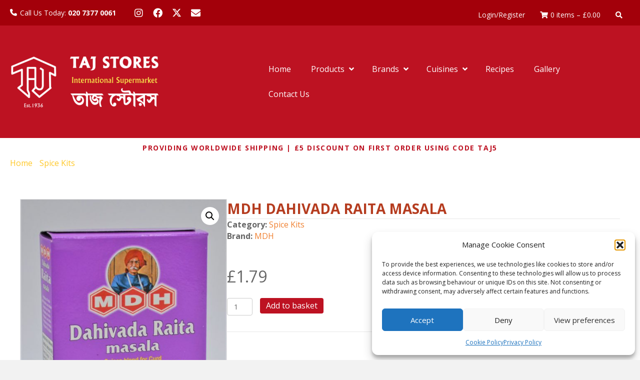

--- FILE ---
content_type: text/html; charset=UTF-8
request_url: https://tajstores.co.uk/product/mdh-dahivada-raita-masala/
body_size: 41949
content:
<!DOCTYPE html>
<html lang="en-GB">
<head>
<meta charset="UTF-8" />
<script>
var gform;gform||(document.addEventListener("gform_main_scripts_loaded",function(){gform.scriptsLoaded=!0}),document.addEventListener("gform/theme/scripts_loaded",function(){gform.themeScriptsLoaded=!0}),window.addEventListener("DOMContentLoaded",function(){gform.domLoaded=!0}),gform={domLoaded:!1,scriptsLoaded:!1,themeScriptsLoaded:!1,isFormEditor:()=>"function"==typeof InitializeEditor,callIfLoaded:function(o){return!(!gform.domLoaded||!gform.scriptsLoaded||!gform.themeScriptsLoaded&&!gform.isFormEditor()||(gform.isFormEditor()&&console.warn("The use of gform.initializeOnLoaded() is deprecated in the form editor context and will be removed in Gravity Forms 3.1."),o(),0))},initializeOnLoaded:function(o){gform.callIfLoaded(o)||(document.addEventListener("gform_main_scripts_loaded",()=>{gform.scriptsLoaded=!0,gform.callIfLoaded(o)}),document.addEventListener("gform/theme/scripts_loaded",()=>{gform.themeScriptsLoaded=!0,gform.callIfLoaded(o)}),window.addEventListener("DOMContentLoaded",()=>{gform.domLoaded=!0,gform.callIfLoaded(o)}))},hooks:{action:{},filter:{}},addAction:function(o,r,e,t){gform.addHook("action",o,r,e,t)},addFilter:function(o,r,e,t){gform.addHook("filter",o,r,e,t)},doAction:function(o){gform.doHook("action",o,arguments)},applyFilters:function(o){return gform.doHook("filter",o,arguments)},removeAction:function(o,r){gform.removeHook("action",o,r)},removeFilter:function(o,r,e){gform.removeHook("filter",o,r,e)},addHook:function(o,r,e,t,n){null==gform.hooks[o][r]&&(gform.hooks[o][r]=[]);var d=gform.hooks[o][r];null==n&&(n=r+"_"+d.length),gform.hooks[o][r].push({tag:n,callable:e,priority:t=null==t?10:t})},doHook:function(r,o,e){var t;if(e=Array.prototype.slice.call(e,1),null!=gform.hooks[r][o]&&((o=gform.hooks[r][o]).sort(function(o,r){return o.priority-r.priority}),o.forEach(function(o){"function"!=typeof(t=o.callable)&&(t=window[t]),"action"==r?t.apply(null,e):e[0]=t.apply(null,e)})),"filter"==r)return e[0]},removeHook:function(o,r,t,n){var e;null!=gform.hooks[o][r]&&(e=(e=gform.hooks[o][r]).filter(function(o,r,e){return!!(null!=n&&n!=o.tag||null!=t&&t!=o.priority)}),gform.hooks[o][r]=e)}});
</script>

<meta name='viewport' content='width=device-width, initial-scale=1.0' />
<meta http-equiv='X-UA-Compatible' content='IE=edge' />
<link rel="profile" href="https://gmpg.org/xfn/11" />
<title>MDH DAHIVADA RAITA MASALA &#8211; Taj Stores</title><link rel="preload" data-rocket-preload as="style" href="https://fonts.googleapis.com/css?family=Open%20Sans%3A300%2C400%2C700%2C700%2C400%7CLato%3A700%2C400&#038;display=swap" /><link rel="stylesheet" href="https://fonts.googleapis.com/css?family=Open%20Sans%3A300%2C400%2C700%2C700%2C400%7CLato%3A700%2C400&#038;display=swap" media="print" onload="this.media='all'" /><noscript><link rel="stylesheet" href="https://fonts.googleapis.com/css?family=Open%20Sans%3A300%2C400%2C700%2C700%2C400%7CLato%3A700%2C400&#038;display=swap" /></noscript>
<meta name='robots' content='max-image-preview:large' />

<!-- Google Tag Manager by PYS -->
<script data-cfasync="false" data-pagespeed-no-defer>
	var pys_datalayer_name = "dataLayer";
	window.dataLayer = window.dataLayer || [];</script> 
<!-- End Google Tag Manager by PYS --><script type='application/javascript' id='pys-version-script'>console.log('PixelYourSite PRO version 11.0.1');</script>
<link rel='dns-prefetch' href='//www.googletagmanager.com' />
<link rel='dns-prefetch' href='//use.fontawesome.com' />
<link rel='dns-prefetch' href='//fonts.googleapis.com' />
<link href='https://fonts.gstatic.com' crossorigin rel='preconnect' />
<link rel="alternate" type="application/rss+xml" title="Taj Stores &raquo; Feed" href="https://tajstores.co.uk/feed/" />
<link rel="alternate" type="application/rss+xml" title="Taj Stores &raquo; Comments Feed" href="https://tajstores.co.uk/comments/feed/" />
<link rel="alternate" type="application/rss+xml" title="Taj Stores &raquo; MDH DAHIVADA RAITA MASALA Comments Feed" href="https://tajstores.co.uk/product/mdh-dahivada-raita-masala/feed/" />
<link rel="alternate" title="oEmbed (JSON)" type="application/json+oembed" href="https://tajstores.co.uk/wp-json/oembed/1.0/embed?url=https%3A%2F%2Ftajstores.co.uk%2Fproduct%2Fmdh-dahivada-raita-masala%2F" />
<link rel="alternate" title="oEmbed (XML)" type="text/xml+oembed" href="https://tajstores.co.uk/wp-json/oembed/1.0/embed?url=https%3A%2F%2Ftajstores.co.uk%2Fproduct%2Fmdh-dahivada-raita-masala%2F&#038;format=xml" />
<style id='wp-img-auto-sizes-contain-inline-css'>
img:is([sizes=auto i],[sizes^="auto," i]){contain-intrinsic-size:3000px 1500px}
/*# sourceURL=wp-img-auto-sizes-contain-inline-css */
</style>
<style id='wp-emoji-styles-inline-css'>

	img.wp-smiley, img.emoji {
		display: inline !important;
		border: none !important;
		box-shadow: none !important;
		height: 1em !important;
		width: 1em !important;
		margin: 0 0.07em !important;
		vertical-align: -0.1em !important;
		background: none !important;
		padding: 0 !important;
	}
/*# sourceURL=wp-emoji-styles-inline-css */
</style>
<link rel='stylesheet' id='wp-block-library-css' href='https://tajstores.co.uk/wp-includes/css/dist/block-library/style.min.css?ver=6.9' media='all' />
<style id='global-styles-inline-css'>
:root{--wp--preset--aspect-ratio--square: 1;--wp--preset--aspect-ratio--4-3: 4/3;--wp--preset--aspect-ratio--3-4: 3/4;--wp--preset--aspect-ratio--3-2: 3/2;--wp--preset--aspect-ratio--2-3: 2/3;--wp--preset--aspect-ratio--16-9: 16/9;--wp--preset--aspect-ratio--9-16: 9/16;--wp--preset--color--black: #000000;--wp--preset--color--cyan-bluish-gray: #abb8c3;--wp--preset--color--white: #ffffff;--wp--preset--color--pale-pink: #f78da7;--wp--preset--color--vivid-red: #cf2e2e;--wp--preset--color--luminous-vivid-orange: #ff6900;--wp--preset--color--luminous-vivid-amber: #fcb900;--wp--preset--color--light-green-cyan: #7bdcb5;--wp--preset--color--vivid-green-cyan: #00d084;--wp--preset--color--pale-cyan-blue: #8ed1fc;--wp--preset--color--vivid-cyan-blue: #0693e3;--wp--preset--color--vivid-purple: #9b51e0;--wp--preset--color--fl-heading-text: #333333;--wp--preset--color--fl-body-bg: #f2f2f2;--wp--preset--color--fl-body-text: #666666;--wp--preset--color--fl-accent: #2b7bb9;--wp--preset--color--fl-accent-hover: #2b7bb9;--wp--preset--color--fl-topbar-bg: #ffffff;--wp--preset--color--fl-topbar-text: #000000;--wp--preset--color--fl-topbar-link: #428bca;--wp--preset--color--fl-topbar-hover: #428bca;--wp--preset--color--fl-header-bg: #ffffff;--wp--preset--color--fl-header-text: #000000;--wp--preset--color--fl-header-link: #428bca;--wp--preset--color--fl-header-hover: #428bca;--wp--preset--color--fl-nav-bg: #ffffff;--wp--preset--color--fl-nav-link: #428bca;--wp--preset--color--fl-nav-hover: #428bca;--wp--preset--color--fl-content-bg: #ffffff;--wp--preset--color--fl-footer-widgets-bg: #ffffff;--wp--preset--color--fl-footer-widgets-text: #000000;--wp--preset--color--fl-footer-widgets-link: #428bca;--wp--preset--color--fl-footer-widgets-hover: #428bca;--wp--preset--color--fl-footer-bg: #2f2a27;--wp--preset--color--fl-footer-text: #ffffff;--wp--preset--color--fl-footer-link: #ffffff;--wp--preset--color--fl-footer-hover: #b53c1f;--wp--preset--gradient--vivid-cyan-blue-to-vivid-purple: linear-gradient(135deg,rgb(6,147,227) 0%,rgb(155,81,224) 100%);--wp--preset--gradient--light-green-cyan-to-vivid-green-cyan: linear-gradient(135deg,rgb(122,220,180) 0%,rgb(0,208,130) 100%);--wp--preset--gradient--luminous-vivid-amber-to-luminous-vivid-orange: linear-gradient(135deg,rgb(252,185,0) 0%,rgb(255,105,0) 100%);--wp--preset--gradient--luminous-vivid-orange-to-vivid-red: linear-gradient(135deg,rgb(255,105,0) 0%,rgb(207,46,46) 100%);--wp--preset--gradient--very-light-gray-to-cyan-bluish-gray: linear-gradient(135deg,rgb(238,238,238) 0%,rgb(169,184,195) 100%);--wp--preset--gradient--cool-to-warm-spectrum: linear-gradient(135deg,rgb(74,234,220) 0%,rgb(151,120,209) 20%,rgb(207,42,186) 40%,rgb(238,44,130) 60%,rgb(251,105,98) 80%,rgb(254,248,76) 100%);--wp--preset--gradient--blush-light-purple: linear-gradient(135deg,rgb(255,206,236) 0%,rgb(152,150,240) 100%);--wp--preset--gradient--blush-bordeaux: linear-gradient(135deg,rgb(254,205,165) 0%,rgb(254,45,45) 50%,rgb(107,0,62) 100%);--wp--preset--gradient--luminous-dusk: linear-gradient(135deg,rgb(255,203,112) 0%,rgb(199,81,192) 50%,rgb(65,88,208) 100%);--wp--preset--gradient--pale-ocean: linear-gradient(135deg,rgb(255,245,203) 0%,rgb(182,227,212) 50%,rgb(51,167,181) 100%);--wp--preset--gradient--electric-grass: linear-gradient(135deg,rgb(202,248,128) 0%,rgb(113,206,126) 100%);--wp--preset--gradient--midnight: linear-gradient(135deg,rgb(2,3,129) 0%,rgb(40,116,252) 100%);--wp--preset--font-size--small: 13px;--wp--preset--font-size--medium: 20px;--wp--preset--font-size--large: 36px;--wp--preset--font-size--x-large: 42px;--wp--preset--spacing--20: 0.44rem;--wp--preset--spacing--30: 0.67rem;--wp--preset--spacing--40: 1rem;--wp--preset--spacing--50: 1.5rem;--wp--preset--spacing--60: 2.25rem;--wp--preset--spacing--70: 3.38rem;--wp--preset--spacing--80: 5.06rem;--wp--preset--shadow--natural: 6px 6px 9px rgba(0, 0, 0, 0.2);--wp--preset--shadow--deep: 12px 12px 50px rgba(0, 0, 0, 0.4);--wp--preset--shadow--sharp: 6px 6px 0px rgba(0, 0, 0, 0.2);--wp--preset--shadow--outlined: 6px 6px 0px -3px rgb(255, 255, 255), 6px 6px rgb(0, 0, 0);--wp--preset--shadow--crisp: 6px 6px 0px rgb(0, 0, 0);}:where(.is-layout-flex){gap: 0.5em;}:where(.is-layout-grid){gap: 0.5em;}body .is-layout-flex{display: flex;}.is-layout-flex{flex-wrap: wrap;align-items: center;}.is-layout-flex > :is(*, div){margin: 0;}body .is-layout-grid{display: grid;}.is-layout-grid > :is(*, div){margin: 0;}:where(.wp-block-columns.is-layout-flex){gap: 2em;}:where(.wp-block-columns.is-layout-grid){gap: 2em;}:where(.wp-block-post-template.is-layout-flex){gap: 1.25em;}:where(.wp-block-post-template.is-layout-grid){gap: 1.25em;}.has-black-color{color: var(--wp--preset--color--black) !important;}.has-cyan-bluish-gray-color{color: var(--wp--preset--color--cyan-bluish-gray) !important;}.has-white-color{color: var(--wp--preset--color--white) !important;}.has-pale-pink-color{color: var(--wp--preset--color--pale-pink) !important;}.has-vivid-red-color{color: var(--wp--preset--color--vivid-red) !important;}.has-luminous-vivid-orange-color{color: var(--wp--preset--color--luminous-vivid-orange) !important;}.has-luminous-vivid-amber-color{color: var(--wp--preset--color--luminous-vivid-amber) !important;}.has-light-green-cyan-color{color: var(--wp--preset--color--light-green-cyan) !important;}.has-vivid-green-cyan-color{color: var(--wp--preset--color--vivid-green-cyan) !important;}.has-pale-cyan-blue-color{color: var(--wp--preset--color--pale-cyan-blue) !important;}.has-vivid-cyan-blue-color{color: var(--wp--preset--color--vivid-cyan-blue) !important;}.has-vivid-purple-color{color: var(--wp--preset--color--vivid-purple) !important;}.has-black-background-color{background-color: var(--wp--preset--color--black) !important;}.has-cyan-bluish-gray-background-color{background-color: var(--wp--preset--color--cyan-bluish-gray) !important;}.has-white-background-color{background-color: var(--wp--preset--color--white) !important;}.has-pale-pink-background-color{background-color: var(--wp--preset--color--pale-pink) !important;}.has-vivid-red-background-color{background-color: var(--wp--preset--color--vivid-red) !important;}.has-luminous-vivid-orange-background-color{background-color: var(--wp--preset--color--luminous-vivid-orange) !important;}.has-luminous-vivid-amber-background-color{background-color: var(--wp--preset--color--luminous-vivid-amber) !important;}.has-light-green-cyan-background-color{background-color: var(--wp--preset--color--light-green-cyan) !important;}.has-vivid-green-cyan-background-color{background-color: var(--wp--preset--color--vivid-green-cyan) !important;}.has-pale-cyan-blue-background-color{background-color: var(--wp--preset--color--pale-cyan-blue) !important;}.has-vivid-cyan-blue-background-color{background-color: var(--wp--preset--color--vivid-cyan-blue) !important;}.has-vivid-purple-background-color{background-color: var(--wp--preset--color--vivid-purple) !important;}.has-black-border-color{border-color: var(--wp--preset--color--black) !important;}.has-cyan-bluish-gray-border-color{border-color: var(--wp--preset--color--cyan-bluish-gray) !important;}.has-white-border-color{border-color: var(--wp--preset--color--white) !important;}.has-pale-pink-border-color{border-color: var(--wp--preset--color--pale-pink) !important;}.has-vivid-red-border-color{border-color: var(--wp--preset--color--vivid-red) !important;}.has-luminous-vivid-orange-border-color{border-color: var(--wp--preset--color--luminous-vivid-orange) !important;}.has-luminous-vivid-amber-border-color{border-color: var(--wp--preset--color--luminous-vivid-amber) !important;}.has-light-green-cyan-border-color{border-color: var(--wp--preset--color--light-green-cyan) !important;}.has-vivid-green-cyan-border-color{border-color: var(--wp--preset--color--vivid-green-cyan) !important;}.has-pale-cyan-blue-border-color{border-color: var(--wp--preset--color--pale-cyan-blue) !important;}.has-vivid-cyan-blue-border-color{border-color: var(--wp--preset--color--vivid-cyan-blue) !important;}.has-vivid-purple-border-color{border-color: var(--wp--preset--color--vivid-purple) !important;}.has-vivid-cyan-blue-to-vivid-purple-gradient-background{background: var(--wp--preset--gradient--vivid-cyan-blue-to-vivid-purple) !important;}.has-light-green-cyan-to-vivid-green-cyan-gradient-background{background: var(--wp--preset--gradient--light-green-cyan-to-vivid-green-cyan) !important;}.has-luminous-vivid-amber-to-luminous-vivid-orange-gradient-background{background: var(--wp--preset--gradient--luminous-vivid-amber-to-luminous-vivid-orange) !important;}.has-luminous-vivid-orange-to-vivid-red-gradient-background{background: var(--wp--preset--gradient--luminous-vivid-orange-to-vivid-red) !important;}.has-very-light-gray-to-cyan-bluish-gray-gradient-background{background: var(--wp--preset--gradient--very-light-gray-to-cyan-bluish-gray) !important;}.has-cool-to-warm-spectrum-gradient-background{background: var(--wp--preset--gradient--cool-to-warm-spectrum) !important;}.has-blush-light-purple-gradient-background{background: var(--wp--preset--gradient--blush-light-purple) !important;}.has-blush-bordeaux-gradient-background{background: var(--wp--preset--gradient--blush-bordeaux) !important;}.has-luminous-dusk-gradient-background{background: var(--wp--preset--gradient--luminous-dusk) !important;}.has-pale-ocean-gradient-background{background: var(--wp--preset--gradient--pale-ocean) !important;}.has-electric-grass-gradient-background{background: var(--wp--preset--gradient--electric-grass) !important;}.has-midnight-gradient-background{background: var(--wp--preset--gradient--midnight) !important;}.has-small-font-size{font-size: var(--wp--preset--font-size--small) !important;}.has-medium-font-size{font-size: var(--wp--preset--font-size--medium) !important;}.has-large-font-size{font-size: var(--wp--preset--font-size--large) !important;}.has-x-large-font-size{font-size: var(--wp--preset--font-size--x-large) !important;}
/*# sourceURL=global-styles-inline-css */
</style>

<style id='classic-theme-styles-inline-css'>
/*! This file is auto-generated */
.wp-block-button__link{color:#fff;background-color:#32373c;border-radius:9999px;box-shadow:none;text-decoration:none;padding:calc(.667em + 2px) calc(1.333em + 2px);font-size:1.125em}.wp-block-file__button{background:#32373c;color:#fff;text-decoration:none}
/*# sourceURL=/wp-includes/css/classic-themes.min.css */
</style>
<style id='font-awesome-svg-styles-default-inline-css'>
.svg-inline--fa {
  display: inline-block;
  height: 1em;
  overflow: visible;
  vertical-align: -.125em;
}
/*# sourceURL=font-awesome-svg-styles-default-inline-css */
</style>
<link data-minify="1" rel='stylesheet' id='font-awesome-svg-styles-css' href='https://tajstores.co.uk/wp-content/cache/min/1/wp-content/uploads/font-awesome/v6.2.1/css/svg-with-js.css?ver=1768554191' media='all' />
<style id='font-awesome-svg-styles-inline-css'>
   .wp-block-font-awesome-icon svg::before,
   .wp-rich-text-font-awesome-icon svg::before {content: unset;}
/*# sourceURL=font-awesome-svg-styles-inline-css */
</style>
<link rel='stylesheet' id='photoswipe-css' href='https://tajstores.co.uk/wp-content/cache/background-css/1/tajstores.co.uk/wp-content/plugins/woocommerce/assets/css/photoswipe/photoswipe.min.css?ver=10.4.3&wpr_t=1769460347' media='all' />
<link rel='stylesheet' id='photoswipe-default-skin-css' href='https://tajstores.co.uk/wp-content/cache/background-css/1/tajstores.co.uk/wp-content/plugins/woocommerce/assets/css/photoswipe/default-skin/default-skin.min.css?ver=10.4.3&wpr_t=1769460347' media='all' />
<link data-minify="1" rel='stylesheet' id='woocommerce-layout-css' href='https://tajstores.co.uk/wp-content/cache/min/1/wp-content/plugins/woocommerce/assets/css/woocommerce-layout.css?ver=1768554191' media='all' />
<link data-minify="1" rel='stylesheet' id='woocommerce-smallscreen-css' href='https://tajstores.co.uk/wp-content/cache/min/1/wp-content/plugins/woocommerce/assets/css/woocommerce-smallscreen.css?ver=1768554191' media='only screen and (max-width: 767px)' />
<link data-minify="1" rel='stylesheet' id='woocommerce-general-css' href='https://tajstores.co.uk/wp-content/cache/background-css/1/tajstores.co.uk/wp-content/cache/min/1/wp-content/plugins/woocommerce/assets/css/woocommerce.css?ver=1768554191&wpr_t=1769460347' media='all' />
<style id='woocommerce-inline-inline-css'>
.woocommerce form .form-row .required { visibility: visible; }
/*# sourceURL=woocommerce-inline-inline-css */
</style>
<link data-minify="1" rel='stylesheet' id='woopack-frontend-css' href='https://tajstores.co.uk/wp-content/cache/min/1/wp-content/plugins/woopack/assets/css/frontend.css?ver=1768554191' media='all' />
<link rel='stylesheet' id='wpmenucart-icons-css' href='https://tajstores.co.uk/wp-content/plugins/wp-menu-cart/assets/css/wpmenucart-icons.min.css?ver=2.14.12' media='all' />
<style id='wpmenucart-icons-inline-css'>
@font-face{font-family:WPMenuCart;src:url(https://tajstores.co.uk/wp-content/plugins/wp-menu-cart/assets/fonts/WPMenuCart.eot);src:url(https://tajstores.co.uk/wp-content/plugins/wp-menu-cart/assets/fonts/WPMenuCart.eot?#iefix) format('embedded-opentype'),url(https://tajstores.co.uk/wp-content/plugins/wp-menu-cart/assets/fonts/WPMenuCart.woff2) format('woff2'),url(https://tajstores.co.uk/wp-content/plugins/wp-menu-cart/assets/fonts/WPMenuCart.woff) format('woff'),url(https://tajstores.co.uk/wp-content/plugins/wp-menu-cart/assets/fonts/WPMenuCart.ttf) format('truetype'),url(https://tajstores.co.uk/wp-content/plugins/wp-menu-cart/assets/fonts/WPMenuCart.svg#WPMenuCart) format('svg');font-weight:400;font-style:normal;font-display:swap}
/*# sourceURL=wpmenucart-icons-inline-css */
</style>
<link rel='stylesheet' id='wpmenucart-css' href='https://tajstores.co.uk/wp-content/plugins/wp-menu-cart/assets/css/wpmenucart-main.min.css?ver=2.14.12' media='all' />
<link rel='stylesheet' id='cmplz-general-css' href='https://tajstores.co.uk/wp-content/plugins/complianz-gdpr/assets/css/cookieblocker.min.css?ver=1765948265' media='all' />
<link data-minify="1" rel='stylesheet' id='woopack-modal-box-css' href='https://tajstores.co.uk/wp-content/cache/min/1/wp-content/plugins/woopack/assets/css/modal.css?ver=1768554191' media='all' />
<link data-minify="1" rel='stylesheet' id='fl-builder-layout-bundle-890e3bdb111003539b36f52f65c2b7fd-css' href='https://tajstores.co.uk/wp-content/cache/background-css/1/tajstores.co.uk/wp-content/cache/min/1/wp-content/uploads/bb-plugin/cache/890e3bdb111003539b36f52f65c2b7fd-layout-bundle.css?ver=1768554191&wpr_t=1769460347' media='all' />
<link data-minify="1" rel='stylesheet' id='if-menu-site-css-css' href='https://tajstores.co.uk/wp-content/cache/background-css/1/tajstores.co.uk/wp-content/cache/min/1/wp-content/plugins/if-menu/assets/if-menu-site.css?ver=1768554191&wpr_t=1769460347' media='all' />
<link data-minify="1" rel='stylesheet' id='yith-wcbr-css' href='https://tajstores.co.uk/wp-content/cache/min/1/wp-content/plugins/yith-woocommerce-brands-add-on-premium/assets/css/yith-wcbr.css?ver=1768554191' media='all' />
<link data-minify="1" rel='stylesheet' id='jquery-swiper-css' href='https://tajstores.co.uk/wp-content/cache/min/1/wp-content/plugins/yith-woocommerce-brands-add-on-premium/assets/css/swiper.css?ver=1768554191' media='all' />
<link data-minify="1" rel='stylesheet' id='select2-css' href='https://tajstores.co.uk/wp-content/cache/min/1/wp-content/plugins/woocommerce/assets/css/select2.css?ver=1768554191' media='all' />
<link data-minify="1" rel='stylesheet' id='yith-wcbr-shortcode-css' href='https://tajstores.co.uk/wp-content/cache/background-css/1/tajstores.co.uk/wp-content/cache/min/1/wp-content/plugins/yith-woocommerce-brands-add-on-premium/assets/css/yith-wcbr-shortcode.css?ver=1768554191&wpr_t=1769460347' media='all' />
<link data-minify="1" rel='stylesheet' id='font-awesome-official-css' href='https://tajstores.co.uk/wp-content/cache/min/1/releases/v6.2.1/css/all.css?ver=1768554192' media='all' crossorigin="anonymous" />
<link data-minify="1" rel='stylesheet' id='wc_stripe_express_checkout_style-css' href='https://tajstores.co.uk/wp-content/cache/min/1/wp-content/plugins/woocommerce-gateway-stripe/build/express-checkout.css?ver=1768554192' media='all' />
<link rel='stylesheet' id='ubermenu-css' href='https://tajstores.co.uk/wp-content/plugins/ubermenu/pro/assets/css/ubermenu.min.css?ver=3.8.5' media='all' />
<link data-minify="1" rel='stylesheet' id='ubermenu-minimal-css' href='https://tajstores.co.uk/wp-content/cache/min/1/wp-content/plugins/ubermenu/assets/css/skins/minimal.css?ver=1768554192' media='all' />
<link data-minify="1" rel='stylesheet' id='ubermenu-font-awesome-all-css' href='https://tajstores.co.uk/wp-content/cache/min/1/wp-content/plugins/ubermenu/assets/fontawesome/css/all.min.css?ver=1768554192' media='all' />
<link rel='stylesheet' id='jquery-magnificpopup-css' href='https://tajstores.co.uk/wp-content/plugins/bb-plugin/css/jquery.magnificpopup.min.css?ver=2.10.0.5' media='all' />
<link data-minify="1" rel='stylesheet' id='bootstrap-css' href='https://tajstores.co.uk/wp-content/cache/min/1/wp-content/themes/bb-theme/css/bootstrap.min.css?ver=1768554192' media='all' />
<link data-minify="1" rel='stylesheet' id='fl-automator-skin-css' href='https://tajstores.co.uk/wp-content/cache/min/1/wp-content/uploads/bb-theme/skin-682f014a2f016.css?ver=1768554192' media='all' />
<link rel='stylesheet' id='pp-animate-css' href='https://tajstores.co.uk/wp-content/plugins/bbpowerpack/assets/css/animate.min.css?ver=3.5.1' media='all' />

<link data-minify="1" rel='stylesheet' id='font-awesome-official-v4shim-css' href='https://tajstores.co.uk/wp-content/cache/min/1/releases/v6.2.1/css/v4-shims.css?ver=1768554192' media='all' crossorigin="anonymous" />
<script src="https://tajstores.co.uk/wp-includes/js/jquery/jquery.min.js?ver=3.7.1" id="jquery-core-js"></script>
<script src="https://tajstores.co.uk/wp-includes/js/jquery/jquery-migrate.min.js?ver=3.4.1" id="jquery-migrate-js"></script>
<script src="//tajstores.co.uk/wp-content/plugins/revslider/sr6/assets/js/rbtools.min.js?ver=6.7.29" async id="tp-tools-js"></script>
<script src="//tajstores.co.uk/wp-content/plugins/revslider/sr6/assets/js/rs6.min.js?ver=6.7.35" async id="revmin-js"></script>
<script id="tp-js-js-extra">
var trustpilot_settings = {"key":"MeKRdXheQU5Nx5Ux","TrustpilotScriptUrl":"https://invitejs.trustpilot.com/tp.min.js","IntegrationAppUrl":"//ecommscript-integrationapp.trustpilot.com","PreviewScriptUrl":"//ecommplugins-scripts.trustpilot.com/v2.1/js/preview.min.js","PreviewCssUrl":"//ecommplugins-scripts.trustpilot.com/v2.1/css/preview.min.css","PreviewWPCssUrl":"//ecommplugins-scripts.trustpilot.com/v2.1/css/preview_wp.css","WidgetScriptUrl":"//widget.trustpilot.com/bootstrap/v5/tp.widget.bootstrap.min.js"};
//# sourceURL=tp-js-js-extra
</script>
<script src="https://tajstores.co.uk/wp-content/plugins/trustpilot-reviews/review/assets/js/headerScript.min.js?ver=1.0&#039; async=&#039;async" id="tp-js-js"></script>
<script src="https://tajstores.co.uk/wp-content/plugins/woocommerce/assets/js/jquery-blockui/jquery.blockUI.min.js?ver=2.7.0-wc.10.4.3" id="wc-jquery-blockui-js" data-wp-strategy="defer"></script>
<script id="wc-add-to-cart-js-extra">
var wc_add_to_cart_params = {"ajax_url":"/wp-admin/admin-ajax.php","wc_ajax_url":"/?wc-ajax=%%endpoint%%","i18n_view_cart":"View basket","cart_url":"https://tajstores.co.uk/cart/","is_cart":"","cart_redirect_after_add":"no"};
//# sourceURL=wc-add-to-cart-js-extra
</script>
<script src="https://tajstores.co.uk/wp-content/plugins/woocommerce/assets/js/frontend/add-to-cart.min.js?ver=10.4.3" id="wc-add-to-cart-js" defer data-wp-strategy="defer"></script>
<script src="https://tajstores.co.uk/wp-content/plugins/woocommerce/assets/js/zoom/jquery.zoom.min.js?ver=1.7.21-wc.10.4.3" id="wc-zoom-js" defer data-wp-strategy="defer"></script>
<script src="https://tajstores.co.uk/wp-content/plugins/woocommerce/assets/js/flexslider/jquery.flexslider.min.js?ver=2.7.2-wc.10.4.3" id="wc-flexslider-js" defer data-wp-strategy="defer"></script>
<script src="https://tajstores.co.uk/wp-content/plugins/woocommerce/assets/js/photoswipe/photoswipe.min.js?ver=4.1.1-wc.10.4.3" id="wc-photoswipe-js" defer data-wp-strategy="defer"></script>
<script src="https://tajstores.co.uk/wp-content/plugins/woocommerce/assets/js/photoswipe/photoswipe-ui-default.min.js?ver=4.1.1-wc.10.4.3" id="wc-photoswipe-ui-default-js" defer data-wp-strategy="defer"></script>
<script id="wc-single-product-js-extra">
var wc_single_product_params = {"i18n_required_rating_text":"Please select a rating","i18n_rating_options":["1 of 5 stars","2 of 5 stars","3 of 5 stars","4 of 5 stars","5 of 5 stars"],"i18n_product_gallery_trigger_text":"View full-screen image gallery","review_rating_required":"yes","flexslider":{"rtl":false,"animation":"slide","smoothHeight":true,"directionNav":false,"controlNav":"thumbnails","slideshow":false,"animationSpeed":500,"animationLoop":false,"allowOneSlide":false},"zoom_enabled":"1","zoom_options":[],"photoswipe_enabled":"1","photoswipe_options":{"shareEl":false,"closeOnScroll":false,"history":false,"hideAnimationDuration":0,"showAnimationDuration":0},"flexslider_enabled":"1"};
//# sourceURL=wc-single-product-js-extra
</script>
<script src="https://tajstores.co.uk/wp-content/plugins/woocommerce/assets/js/frontend/single-product.min.js?ver=10.4.3" id="wc-single-product-js" defer data-wp-strategy="defer"></script>
<script src="https://tajstores.co.uk/wp-content/plugins/woocommerce/assets/js/js-cookie/js.cookie.min.js?ver=2.1.4-wc.10.4.3" id="wc-js-cookie-js" data-wp-strategy="defer"></script>
<script src="https://tajstores.co.uk/wp-content/plugins/pixelyoursite-pro/dist/scripts/js.cookie-2.1.3.min.js?ver=2.1.3" id="js-cookie-pys-js"></script>
<script src="https://tajstores.co.uk/wp-content/plugins/pixelyoursite-pro/dist/scripts/jquery.bind-first-0.2.3.min.js?ver=6.9" id="jquery-bind-first-js"></script>
<script data-minify="1" src="https://tajstores.co.uk/wp-content/cache/min/1/wp-content/plugins/pixelyoursite-pro/dist/scripts/sha256.js?ver=1768554411" id="js-sha256-js"></script>
<script id="pys-js-extra">
var pysOptions = {"staticEvents":[],"dynamicEvents":[],"triggerEvents":[],"triggerEventTypes":[],"debug":"","siteUrl":"https://tajstores.co.uk","ajaxUrl":"https://tajstores.co.uk/wp-admin/admin-ajax.php","ajax_event":"3d6ee15251","trackUTMs":"1","trackTrafficSource":"1","user_id":"0","enable_lading_page_param":"1","cookie_duration":"7","enable_event_day_param":"1","enable_event_month_param":"1","enable_event_time_param":"1","enable_remove_target_url_param":"1","enable_remove_download_url_param":"1","visit_data_model":"first_visit","last_visit_duration":"60","enable_auto_save_advance_matching":"1","enable_success_send_form":"","enable_automatic_events":"","enable_event_video":"1","ajaxForServerEvent":"1","ajaxForServerStaticEvent":"1","send_external_id":"1","external_id_expire":"180","google_consent_mode":"1","data_persistency":"keep_data","advance_matching_form":{"enable_advance_matching_forms":true,"advance_matching_fn_names":["first_name","first-name","first name","name"],"advance_matching_ln_names":["last_name","last-name","last name"],"advance_matching_tel_names":["phone","tel"],"advance_matching_em_names":[]},"advance_matching_url":{"enable_advance_matching_url":true,"advance_matching_fn_names":[],"advance_matching_ln_names":[],"advance_matching_tel_names":[],"advance_matching_em_names":[]},"track_dynamic_fields":[],"gdpr":{"ajax_enabled":false,"all_disabled_by_api":false,"facebook_disabled_by_api":false,"tiktok_disabled_by_api":false,"analytics_disabled_by_api":false,"google_ads_disabled_by_api":false,"pinterest_disabled_by_api":false,"bing_disabled_by_api":false,"externalID_disabled_by_api":false,"facebook_prior_consent_enabled":true,"tiktok_prior_consent_enabled":true,"analytics_prior_consent_enabled":true,"google_ads_prior_consent_enabled":true,"pinterest_prior_consent_enabled":true,"bing_prior_consent_enabled":true,"cookiebot_integration_enabled":false,"cookiebot_facebook_consent_category":"marketing","cookiebot_tiktok_consent_category":"marketing","cookiebot_analytics_consent_category":"statistics","cookiebot_google_ads_consent_category":"marketing","cookiebot_pinterest_consent_category":"marketing","cookiebot_bing_consent_category":"marketing","cookie_notice_integration_enabled":false,"cookie_law_info_integration_enabled":false,"real_cookie_banner_integration_enabled":false,"consent_magic_integration_enabled":false,"analytics_storage":{"enabled":true,"value":"granted","filter":false},"ad_storage":{"enabled":true,"value":"granted","filter":false},"ad_user_data":{"enabled":true,"value":"granted","filter":false},"ad_personalization":{"enabled":true,"value":"granted","filter":false}},"cookie":{"disabled_all_cookie":false,"disabled_start_session_cookie":false,"disabled_advanced_form_data_cookie":false,"disabled_landing_page_cookie":false,"disabled_first_visit_cookie":false,"disabled_trafficsource_cookie":false,"disabled_utmTerms_cookie":false,"disabled_utmId_cookie":false},"tracking_analytics":{"TrafficSource":"direct","TrafficLanding":"https://tajstores.co.uk/product/mdh-dahivada-raita-masala/","TrafficUtms":[],"TrafficUtmsId":[],"userDataEnable":true,"userData":{"emails":[],"phones":[],"addresses":[]},"use_encoding_provided_data":true,"use_multiple_provided_data":true},"automatic":{"enable_youtube":true,"enable_vimeo":true,"enable_video":true},"woo":{"enabled":true,"enabled_save_data_to_orders":true,"addToCartOnButtonEnabled":true,"addToCartOnButtonValueEnabled":true,"addToCartOnButtonValueOption":"price","woo_purchase_on_transaction":true,"singleProductId":13170,"affiliateEnabled":false,"removeFromCartSelector":"form.woocommerce-cart-form .remove","addToCartCatchMethod":"add_cart_hook","is_order_received_page":false,"containOrderId":false,"affiliateEventName":"Lead"},"edd":{"enabled":false}};
//# sourceURL=pys-js-extra
</script>
<script data-minify="1" src="https://tajstores.co.uk/wp-content/cache/min/1/wp-content/plugins/pixelyoursite-pro/dist/scripts/public.js?ver=1768554411" id="pys-js"></script>

<!-- Google tag (gtag.js) snippet added by Site Kit -->
<!-- Google Analytics snippet added by Site Kit -->
<script src="https://www.googletagmanager.com/gtag/js?id=GT-T9HMKHR" id="google_gtagjs-js" async></script>
<script id="google_gtagjs-js-after">
window.dataLayer = window.dataLayer || [];function gtag(){dataLayer.push(arguments);}
gtag("set","linker",{"domains":["tajstores.co.uk"]});
gtag("js", new Date());
gtag("set", "developer_id.dZTNiMT", true);
gtag("config", "GT-T9HMKHR");
 window._googlesitekit = window._googlesitekit || {}; window._googlesitekit.throttledEvents = []; window._googlesitekit.gtagEvent = (name, data) => { var key = JSON.stringify( { name, data } ); if ( !! window._googlesitekit.throttledEvents[ key ] ) { return; } window._googlesitekit.throttledEvents[ key ] = true; setTimeout( () => { delete window._googlesitekit.throttledEvents[ key ]; }, 5 ); gtag( "event", name, { ...data, event_source: "site-kit" } ); }; 
//# sourceURL=google_gtagjs-js-after
</script>
<link rel="https://api.w.org/" href="https://tajstores.co.uk/wp-json/" /><link rel="alternate" title="JSON" type="application/json" href="https://tajstores.co.uk/wp-json/wp/v2/product/13170" /><link rel="EditURI" type="application/rsd+xml" title="RSD" href="https://tajstores.co.uk/xmlrpc.php?rsd" />
<meta name="generator" content="WordPress 6.9" />
<meta name="generator" content="WooCommerce 10.4.3" />
<link rel="canonical" href="https://tajstores.co.uk/product/mdh-dahivada-raita-masala/" />
<link rel='shortlink' href='https://tajstores.co.uk/?p=13170' />
		<script>
			var bb_powerpack = {
				version: '2.40.5.1',
				getAjaxUrl: function() { return atob( 'aHR0cHM6Ly90YWpzdG9yZXMuY28udWsvd3AtYWRtaW4vYWRtaW4tYWpheC5waHA=' ); },
				callback: function() {},
				mapMarkerData: {},
				post_id: '13170',
				search_term: '',
				current_page: 'https://tajstores.co.uk/product/mdh-dahivada-raita-masala/',
				conditionals: {
					is_front_page: false,
					is_home: false,
					is_archive: false,
					is_tax: false,
										is_author: false,
					current_author: false,
					is_search: false,
									}
			};
		</script>
		<meta name="generator" content="Site Kit by Google 1.170.0" /><style id="ubermenu-custom-generated-css">
/** Font Awesome 4 Compatibility **/
.fa{font-style:normal;font-variant:normal;font-weight:normal;font-family:FontAwesome;}

/** UberMenu Custom Menu Styles (Customizer) **/
/* main */
 .ubermenu.ubermenu-main { background:none; border:none; box-shadow:none; }
 .ubermenu.ubermenu-main .ubermenu-item-level-0 > .ubermenu-target { border:none; box-shadow:none; }
 .ubermenu.ubermenu-main.ubermenu-horizontal .ubermenu-submenu-drop.ubermenu-submenu-align-left_edge_bar, .ubermenu.ubermenu-main.ubermenu-horizontal .ubermenu-submenu-drop.ubermenu-submenu-align-full_width { left:0; }
 .ubermenu.ubermenu-main.ubermenu-horizontal .ubermenu-item-level-0.ubermenu-active > .ubermenu-submenu-drop, .ubermenu.ubermenu-main.ubermenu-horizontal:not(.ubermenu-transition-shift) .ubermenu-item-level-0 > .ubermenu-submenu-drop { margin-top:0; }
 .ubermenu-main .ubermenu-item-level-0 > .ubermenu-target { font-size:16px; color:#ffffff; padding-left:20px; padding-right:20px; }
 .ubermenu-main .ubermenu-nav .ubermenu-item.ubermenu-item-level-0 > .ubermenu-target { font-weight:normal; }
 .ubermenu.ubermenu-main .ubermenu-item-level-0:hover > .ubermenu-target, .ubermenu-main .ubermenu-item-level-0.ubermenu-active > .ubermenu-target { color:#fec828; }
 .ubermenu-main .ubermenu-item-level-0.ubermenu-current-menu-item > .ubermenu-target, .ubermenu-main .ubermenu-item-level-0.ubermenu-current-menu-parent > .ubermenu-target, .ubermenu-main .ubermenu-item-level-0.ubermenu-current-menu-ancestor > .ubermenu-target { color:#fec828; }
 .ubermenu-main.ubermenu-sub-indicators .ubermenu-item-level-0.ubermenu-has-submenu-drop > .ubermenu-target:not(.ubermenu-noindicator) { padding-right:35px; }
 .ubermenu-main.ubermenu-sub-indicators .ubermenu-item-level-0.ubermenu-has-submenu-drop > .ubermenu-target.ubermenu-noindicator { padding-right:20px; }
 .ubermenu-main .ubermenu-item-normal > .ubermenu-target,.ubermenu-main .ubermenu-submenu .ubermenu-target,.ubermenu-main .ubermenu-submenu .ubermenu-nonlink,.ubermenu-main .ubermenu-submenu .ubermenu-widget,.ubermenu-main .ubermenu-submenu .ubermenu-custom-content-padded,.ubermenu-main .ubermenu-submenu .ubermenu-retractor,.ubermenu-main .ubermenu-submenu .ubermenu-colgroup .ubermenu-column,.ubermenu-main .ubermenu-submenu.ubermenu-submenu-type-stack > .ubermenu-item-normal > .ubermenu-target,.ubermenu-main .ubermenu-submenu.ubermenu-submenu-padded { padding:0px 30px 10px 30px; }
 .ubermenu .ubermenu-grid-row { padding-right:0px 30px 10px 30px; }
 .ubermenu .ubermenu-grid-row .ubermenu-target { padding-right:0; }
 .ubermenu-main .ubermenu-submenu .ubermenu-item-header > .ubermenu-target, .ubermenu-main .ubermenu-tab > .ubermenu-target { font-size:14px; }
 .ubermenu-main .ubermenu-submenu .ubermenu-item-header > .ubermenu-target { color:#b53c1f; }
 .ubermenu-main .ubermenu-submenu .ubermenu-item-header > .ubermenu-target:hover { color:#fec828; }
 .ubermenu-main .ubermenu-submenu .ubermenu-item-header.ubermenu-current-menu-item > .ubermenu-target { color:#fec828; }
 .ubermenu-main .ubermenu-nav .ubermenu-submenu .ubermenu-item-header > .ubermenu-target { font-weight:normal; }
 .ubermenu-main .ubermenu-item-normal > .ubermenu-target { color:#b53c1f; font-size:14px; font-weight:normal; }
 .ubermenu.ubermenu-main .ubermenu-item-normal > .ubermenu-target:hover, .ubermenu.ubermenu-main .ubermenu-item-normal.ubermenu-active > .ubermenu-target { color:#fec828; }
 .ubermenu-main .ubermenu-item-normal.ubermenu-current-menu-item > .ubermenu-target { color:#fec828; }


/* Status: Loaded from Transient */

</style>		<script type="text/javascript">
			var woopack_config = {"ajaxurl":"https:\/\/tajstores.co.uk\/wp-admin\/admin-ajax.php","page":0,"current_page":"https:\/\/tajstores.co.uk\/product\/mdh-dahivada-raita-masala\/","woo_url":"https:\/\/tajstores.co.uk\/wp-content\/plugins\/woocommerce\/"};
		</script>
					<style>.cmplz-hidden {
					display: none !important;
				}</style>	<noscript><style>.woocommerce-product-gallery{ opacity: 1 !important; }</style></noscript>
	<script type='application/javascript' id='pys-config-warning-script'>console.warn('PixelYourSite PRO: no pixel configured.');</script>
<meta name="generator" content="Powered by Slider Revolution 6.7.35 - responsive, Mobile-Friendly Slider Plugin for WordPress with comfortable drag and drop interface." />
<link rel="icon" href="https://tajstores.co.uk/wp-content/uploads/2017/02/cropped-logoexample-1-150x150.png" sizes="32x32" />
<link rel="icon" href="https://tajstores.co.uk/wp-content/uploads/2017/02/cropped-logoexample-1-300x300.png" sizes="192x192" />
<link rel="apple-touch-icon" href="https://tajstores.co.uk/wp-content/uploads/2017/02/cropped-logoexample-1-300x300.png" />
<meta name="msapplication-TileImage" content="https://tajstores.co.uk/wp-content/uploads/2017/02/cropped-logoexample-1-300x300.png" />
<script>function setREVStartSize(e){
			//window.requestAnimationFrame(function() {
				window.RSIW = window.RSIW===undefined ? window.innerWidth : window.RSIW;
				window.RSIH = window.RSIH===undefined ? window.innerHeight : window.RSIH;
				try {
					var pw = document.getElementById(e.c).parentNode.offsetWidth,
						newh;
					pw = pw===0 || isNaN(pw) || (e.l=="fullwidth" || e.layout=="fullwidth") ? window.RSIW : pw;
					e.tabw = e.tabw===undefined ? 0 : parseInt(e.tabw);
					e.thumbw = e.thumbw===undefined ? 0 : parseInt(e.thumbw);
					e.tabh = e.tabh===undefined ? 0 : parseInt(e.tabh);
					e.thumbh = e.thumbh===undefined ? 0 : parseInt(e.thumbh);
					e.tabhide = e.tabhide===undefined ? 0 : parseInt(e.tabhide);
					e.thumbhide = e.thumbhide===undefined ? 0 : parseInt(e.thumbhide);
					e.mh = e.mh===undefined || e.mh=="" || e.mh==="auto" ? 0 : parseInt(e.mh,0);
					if(e.layout==="fullscreen" || e.l==="fullscreen")
						newh = Math.max(e.mh,window.RSIH);
					else{
						e.gw = Array.isArray(e.gw) ? e.gw : [e.gw];
						for (var i in e.rl) if (e.gw[i]===undefined || e.gw[i]===0) e.gw[i] = e.gw[i-1];
						e.gh = e.el===undefined || e.el==="" || (Array.isArray(e.el) && e.el.length==0)? e.gh : e.el;
						e.gh = Array.isArray(e.gh) ? e.gh : [e.gh];
						for (var i in e.rl) if (e.gh[i]===undefined || e.gh[i]===0) e.gh[i] = e.gh[i-1];
											
						var nl = new Array(e.rl.length),
							ix = 0,
							sl;
						e.tabw = e.tabhide>=pw ? 0 : e.tabw;
						e.thumbw = e.thumbhide>=pw ? 0 : e.thumbw;
						e.tabh = e.tabhide>=pw ? 0 : e.tabh;
						e.thumbh = e.thumbhide>=pw ? 0 : e.thumbh;
						for (var i in e.rl) nl[i] = e.rl[i]<window.RSIW ? 0 : e.rl[i];
						sl = nl[0];
						for (var i in nl) if (sl>nl[i] && nl[i]>0) { sl = nl[i]; ix=i;}
						var m = pw>(e.gw[ix]+e.tabw+e.thumbw) ? 1 : (pw-(e.tabw+e.thumbw)) / (e.gw[ix]);
						newh =  (e.gh[ix] * m) + (e.tabh + e.thumbh);
					}
					var el = document.getElementById(e.c);
					if (el!==null && el) el.style.height = newh+"px";
					el = document.getElementById(e.c+"_wrapper");
					if (el!==null && el) {
						el.style.height = newh+"px";
						el.style.display = "block";
					}
				} catch(e){
					console.log("Failure at Presize of Slider:" + e)
				}
			//});
		  };</script>
<noscript><style id="rocket-lazyload-nojs-css">.rll-youtube-player, [data-lazy-src]{display:none !important;}</style></noscript><link data-minify="1" rel="stylesheet" href="https://tajstores.co.uk/wp-content/cache/background-css/1/tajstores.co.uk/wp-content/cache/min/1/wp-content/themes/bb-theme-child/style.css?ver=1768554192&wpr_t=1769460347" /><link data-minify="1" rel='stylesheet' id='wc-stripe-blocks-checkout-style-css' href='https://tajstores.co.uk/wp-content/cache/min/1/wp-content/plugins/woocommerce-gateway-stripe/build/upe-blocks.css?ver=1768554192' media='all' />
<link data-minify="1" rel='stylesheet' id='wc-blocks-style-css' href='https://tajstores.co.uk/wp-content/cache/min/1/wp-content/plugins/woocommerce/assets/client/blocks/wc-blocks.css?ver=1768554192' media='all' />
<link data-minify="1" rel='stylesheet' id='wc-stripe-upe-classic-css' href='https://tajstores.co.uk/wp-content/cache/min/1/wp-content/plugins/woocommerce-gateway-stripe/build/upe-classic.css?ver=1768554192' media='all' />
<link data-minify="1" rel='stylesheet' id='stripelink_styles-css' href='https://tajstores.co.uk/wp-content/cache/background-css/1/tajstores.co.uk/wp-content/cache/min/1/wp-content/plugins/woocommerce-gateway-stripe/assets/css/stripe-link.css?ver=1768554192&wpr_t=1769460347' media='all' />
<link data-minify="1" rel='stylesheet' id='rs-plugin-settings-css' href='https://tajstores.co.uk/wp-content/cache/background-css/1/tajstores.co.uk/wp-content/cache/min/1/wp-content/plugins/revslider/sr6/assets/css/rs6.css?ver=1768554192&wpr_t=1769460347' media='all' />
<style id='rs-plugin-settings-inline-css'>
#rs-demo-id {}
/*# sourceURL=rs-plugin-settings-inline-css */
</style>
<style id="wpr-lazyload-bg-container"></style><style id="wpr-lazyload-bg-exclusion"></style>
<noscript>
<style id="wpr-lazyload-bg-nostyle">button.pswp__button{--wpr-bg-c6a664c8-f15e-45df-934f-2ddcf3450ee8: url('https://tajstores.co.uk/wp-content/plugins/woocommerce/assets/css/photoswipe/default-skin/default-skin.png');}.pswp__button,.pswp__button--arrow--left:before,.pswp__button--arrow--right:before{--wpr-bg-ef4e280c-a03d-44d3-9ba9-cc7a41398d76: url('https://tajstores.co.uk/wp-content/plugins/woocommerce/assets/css/photoswipe/default-skin/default-skin.png');}.pswp__preloader--active .pswp__preloader__icn{--wpr-bg-948ad2cb-3f51-4982-8788-cec6646a5cd0: url('https://tajstores.co.uk/wp-content/plugins/woocommerce/assets/css/photoswipe/default-skin/preloader.gif');}.pswp--svg .pswp__button,.pswp--svg .pswp__button--arrow--left:before,.pswp--svg .pswp__button--arrow--right:before{--wpr-bg-2bd7b793-57f3-466e-bed9-56c159910ba5: url('https://tajstores.co.uk/wp-content/plugins/woocommerce/assets/css/photoswipe/default-skin/default-skin.svg');}.woocommerce .blockUI.blockOverlay::before{--wpr-bg-e36e22bb-95f1-4618-9f9d-0dc54ff8f174: url('https://tajstores.co.uk/wp-content/plugins/woocommerce/assets/images/icons/loader.svg');}.woocommerce .loader::before{--wpr-bg-cb617daa-8838-413d-adb9-526107727d87: url('https://tajstores.co.uk/wp-content/plugins/woocommerce/assets/images/icons/loader.svg');}#add_payment_method #payment div.payment_box .wc-credit-card-form-card-cvc.visa,#add_payment_method #payment div.payment_box .wc-credit-card-form-card-expiry.visa,#add_payment_method #payment div.payment_box .wc-credit-card-form-card-number.visa,.woocommerce-cart #payment div.payment_box .wc-credit-card-form-card-cvc.visa,.woocommerce-cart #payment div.payment_box .wc-credit-card-form-card-expiry.visa,.woocommerce-cart #payment div.payment_box .wc-credit-card-form-card-number.visa,.woocommerce-checkout #payment div.payment_box .wc-credit-card-form-card-cvc.visa,.woocommerce-checkout #payment div.payment_box .wc-credit-card-form-card-expiry.visa,.woocommerce-checkout #payment div.payment_box .wc-credit-card-form-card-number.visa{--wpr-bg-ed0384bd-9388-4c98-b684-b499745fb613: url('https://tajstores.co.uk/wp-content/plugins/woocommerce/assets/images/icons/credit-cards/visa.svg');}#add_payment_method #payment div.payment_box .wc-credit-card-form-card-cvc.mastercard,#add_payment_method #payment div.payment_box .wc-credit-card-form-card-expiry.mastercard,#add_payment_method #payment div.payment_box .wc-credit-card-form-card-number.mastercard,.woocommerce-cart #payment div.payment_box .wc-credit-card-form-card-cvc.mastercard,.woocommerce-cart #payment div.payment_box .wc-credit-card-form-card-expiry.mastercard,.woocommerce-cart #payment div.payment_box .wc-credit-card-form-card-number.mastercard,.woocommerce-checkout #payment div.payment_box .wc-credit-card-form-card-cvc.mastercard,.woocommerce-checkout #payment div.payment_box .wc-credit-card-form-card-expiry.mastercard,.woocommerce-checkout #payment div.payment_box .wc-credit-card-form-card-number.mastercard{--wpr-bg-368588ca-3d8c-443b-9b2d-995cd5027121: url('https://tajstores.co.uk/wp-content/plugins/woocommerce/assets/images/icons/credit-cards/mastercard.svg');}#add_payment_method #payment div.payment_box .wc-credit-card-form-card-cvc.laser,#add_payment_method #payment div.payment_box .wc-credit-card-form-card-expiry.laser,#add_payment_method #payment div.payment_box .wc-credit-card-form-card-number.laser,.woocommerce-cart #payment div.payment_box .wc-credit-card-form-card-cvc.laser,.woocommerce-cart #payment div.payment_box .wc-credit-card-form-card-expiry.laser,.woocommerce-cart #payment div.payment_box .wc-credit-card-form-card-number.laser,.woocommerce-checkout #payment div.payment_box .wc-credit-card-form-card-cvc.laser,.woocommerce-checkout #payment div.payment_box .wc-credit-card-form-card-expiry.laser,.woocommerce-checkout #payment div.payment_box .wc-credit-card-form-card-number.laser{--wpr-bg-9fcea481-435a-4c08-b57c-754e5797debd: url('https://tajstores.co.uk/wp-content/plugins/woocommerce/assets/images/icons/credit-cards/laser.svg');}#add_payment_method #payment div.payment_box .wc-credit-card-form-card-cvc.dinersclub,#add_payment_method #payment div.payment_box .wc-credit-card-form-card-expiry.dinersclub,#add_payment_method #payment div.payment_box .wc-credit-card-form-card-number.dinersclub,.woocommerce-cart #payment div.payment_box .wc-credit-card-form-card-cvc.dinersclub,.woocommerce-cart #payment div.payment_box .wc-credit-card-form-card-expiry.dinersclub,.woocommerce-cart #payment div.payment_box .wc-credit-card-form-card-number.dinersclub,.woocommerce-checkout #payment div.payment_box .wc-credit-card-form-card-cvc.dinersclub,.woocommerce-checkout #payment div.payment_box .wc-credit-card-form-card-expiry.dinersclub,.woocommerce-checkout #payment div.payment_box .wc-credit-card-form-card-number.dinersclub{--wpr-bg-77e402e0-5168-4ea7-9750-8e301083e4de: url('https://tajstores.co.uk/wp-content/plugins/woocommerce/assets/images/icons/credit-cards/diners.svg');}#add_payment_method #payment div.payment_box .wc-credit-card-form-card-cvc.maestro,#add_payment_method #payment div.payment_box .wc-credit-card-form-card-expiry.maestro,#add_payment_method #payment div.payment_box .wc-credit-card-form-card-number.maestro,.woocommerce-cart #payment div.payment_box .wc-credit-card-form-card-cvc.maestro,.woocommerce-cart #payment div.payment_box .wc-credit-card-form-card-expiry.maestro,.woocommerce-cart #payment div.payment_box .wc-credit-card-form-card-number.maestro,.woocommerce-checkout #payment div.payment_box .wc-credit-card-form-card-cvc.maestro,.woocommerce-checkout #payment div.payment_box .wc-credit-card-form-card-expiry.maestro,.woocommerce-checkout #payment div.payment_box .wc-credit-card-form-card-number.maestro{--wpr-bg-2b3c5082-dedb-4042-8d95-bcf338c0303a: url('https://tajstores.co.uk/wp-content/plugins/woocommerce/assets/images/icons/credit-cards/maestro.svg');}#add_payment_method #payment div.payment_box .wc-credit-card-form-card-cvc.jcb,#add_payment_method #payment div.payment_box .wc-credit-card-form-card-expiry.jcb,#add_payment_method #payment div.payment_box .wc-credit-card-form-card-number.jcb,.woocommerce-cart #payment div.payment_box .wc-credit-card-form-card-cvc.jcb,.woocommerce-cart #payment div.payment_box .wc-credit-card-form-card-expiry.jcb,.woocommerce-cart #payment div.payment_box .wc-credit-card-form-card-number.jcb,.woocommerce-checkout #payment div.payment_box .wc-credit-card-form-card-cvc.jcb,.woocommerce-checkout #payment div.payment_box .wc-credit-card-form-card-expiry.jcb,.woocommerce-checkout #payment div.payment_box .wc-credit-card-form-card-number.jcb{--wpr-bg-2d408ab1-c830-4f65-87a7-ddf506f88acb: url('https://tajstores.co.uk/wp-content/plugins/woocommerce/assets/images/icons/credit-cards/jcb.svg');}#add_payment_method #payment div.payment_box .wc-credit-card-form-card-cvc.amex,#add_payment_method #payment div.payment_box .wc-credit-card-form-card-expiry.amex,#add_payment_method #payment div.payment_box .wc-credit-card-form-card-number.amex,.woocommerce-cart #payment div.payment_box .wc-credit-card-form-card-cvc.amex,.woocommerce-cart #payment div.payment_box .wc-credit-card-form-card-expiry.amex,.woocommerce-cart #payment div.payment_box .wc-credit-card-form-card-number.amex,.woocommerce-checkout #payment div.payment_box .wc-credit-card-form-card-cvc.amex,.woocommerce-checkout #payment div.payment_box .wc-credit-card-form-card-expiry.amex,.woocommerce-checkout #payment div.payment_box .wc-credit-card-form-card-number.amex{--wpr-bg-9330d886-995b-4837-82a5-244aef9753bb: url('https://tajstores.co.uk/wp-content/plugins/woocommerce/assets/images/icons/credit-cards/amex.svg');}#add_payment_method #payment div.payment_box .wc-credit-card-form-card-cvc.discover,#add_payment_method #payment div.payment_box .wc-credit-card-form-card-expiry.discover,#add_payment_method #payment div.payment_box .wc-credit-card-form-card-number.discover,.woocommerce-cart #payment div.payment_box .wc-credit-card-form-card-cvc.discover,.woocommerce-cart #payment div.payment_box .wc-credit-card-form-card-expiry.discover,.woocommerce-cart #payment div.payment_box .wc-credit-card-form-card-number.discover,.woocommerce-checkout #payment div.payment_box .wc-credit-card-form-card-cvc.discover,.woocommerce-checkout #payment div.payment_box .wc-credit-card-form-card-expiry.discover,.woocommerce-checkout #payment div.payment_box .wc-credit-card-form-card-number.discover{--wpr-bg-794aa594-8387-4839-8925-edc61fd4ed77: url('https://tajstores.co.uk/wp-content/plugins/woocommerce/assets/images/icons/credit-cards/discover.svg');}.fl-node-5a744b3bb90df>.fl-row-content-wrap{--wpr-bg-b8c5c877-93e6-4ed5-b91a-a63fcd13a00d: url('https://tajstores.co.uk/wp-content/uploads/2018/02/shared-spcies.jpg');}.fl-node-2n943irajqxk>.fl-row-content-wrap{--wpr-bg-bf009416-9b9e-48e9-b25a-7282c520c9cc: url('https://tajstores.co.uk/wp-content/uploads/2018/06/henna-bg.jpg');}.if-menu-peek::after{--wpr-bg-6d59fa7b-03c1-4ad1-9c8a-8b90b2aad443: url('https://tajstores.co.uk/wp-content/plugins/if-menu/assets/icon-visibility.svg');}.yith-wcbr-brand-thumbnail-carousel .yith-wcbr-button-next{--wpr-bg-9fcbaa90-3e37-4615-bba7-2dd1508f882e: url('https://tajstores.co.uk/wp-content/plugins/yith-woocommerce-brands-add-on-premium/assets/images/carousel-sprite.png');}.yith-wcbr-brand-thumbnail-carousel .yith-wcbr-button-prev{--wpr-bg-de0978e2-befc-404c-82fc-69d54fcc64e6: url('https://tajstores.co.uk/wp-content/plugins/yith-woocommerce-brands-add-on-premium/assets/images/carousel-sprite.png');}.yith-wcbr-product-carousel .yith-wcbr-button-next{--wpr-bg-3baed162-ac3a-4e2f-bf93-5d17c72e3e31: url('https://tajstores.co.uk/wp-content/plugins/yith-woocommerce-brands-add-on-premium/assets/images/carousel-sprite.png');}.yith-wcbr-product-carousel .yith-wcbr-button-prev{--wpr-bg-47bc231e-1a93-4fad-b24f-ce677069f55c: url('https://tajstores.co.uk/wp-content/plugins/yith-woocommerce-brands-add-on-premium/assets/images/carousel-sprite.png');}.search-filter .facetwp-icon:before{--wpr-bg-f33e2920-f1d7-4cbe-8072-73a778c6473d: url('https://tajstores.co.uk/wp-content/uploads/2023/01/searchicon.png');}.stripe-gateway-checkout-email-field button.stripe-gateway-stripelink-modal-trigger{--wpr-bg-5efa1e22-e3be-4fab-aada-d4dbe52891c2: url('https://tajstores.co.uk/wp-content/plugins/woocommerce-gateway-stripe/assets/images/link.svg');}rs-dotted.twoxtwo{--wpr-bg-4e68e4a5-33d4-407d-800b-fd29a9b7cbb7: url('https://tajstores.co.uk/wp-content/plugins/revslider/sr6/assets/assets/gridtile.png');}rs-dotted.twoxtwowhite{--wpr-bg-b7ec96e8-8de4-45e4-8ce1-420d8e227975: url('https://tajstores.co.uk/wp-content/plugins/revslider/sr6/assets/assets/gridtile_white.png');}rs-dotted.threexthree{--wpr-bg-80bd3070-2803-46c5-9add-4b36ecf1b4cd: url('https://tajstores.co.uk/wp-content/plugins/revslider/sr6/assets/assets/gridtile_3x3.png');}rs-dotted.threexthreewhite{--wpr-bg-712ac9f8-62b9-4eae-bde4-f07839c9b88a: url('https://tajstores.co.uk/wp-content/plugins/revslider/sr6/assets/assets/gridtile_3x3_white.png');}.rs-layer.slidelink a div{--wpr-bg-74e6edba-6178-4462-b661-251e3a76e1ec: url('https://tajstores.co.uk/wp-content/plugins/revslider/sr6/assets/assets/coloredbg.png');}.rs-layer.slidelink a span{--wpr-bg-bd19bead-f964-4efc-8e69-1318b0b01fc9: url('https://tajstores.co.uk/wp-content/plugins/revslider/sr6/assets/assets/coloredbg.png');}rs-loader.spinner0{--wpr-bg-d4c3674e-aff2-44c0-8fa9-774545c20e6f: url('https://tajstores.co.uk/wp-content/plugins/revslider/sr6/assets/assets/loader.gif');}rs-loader.spinner5{--wpr-bg-e8c32228-2398-42f7-9277-be431109f02d: url('https://tajstores.co.uk/wp-content/plugins/revslider/sr6/assets/assets/loader.gif');}</style>
</noscript>
<script type="application/javascript">const rocket_pairs = [{"selector":"button.pswp__button","style":"button.pswp__button{--wpr-bg-c6a664c8-f15e-45df-934f-2ddcf3450ee8: url('https:\/\/tajstores.co.uk\/wp-content\/plugins\/woocommerce\/assets\/css\/photoswipe\/default-skin\/default-skin.png');}","hash":"c6a664c8-f15e-45df-934f-2ddcf3450ee8","url":"https:\/\/tajstores.co.uk\/wp-content\/plugins\/woocommerce\/assets\/css\/photoswipe\/default-skin\/default-skin.png"},{"selector":".pswp__button,.pswp__button--arrow--left,.pswp__button--arrow--right","style":".pswp__button,.pswp__button--arrow--left:before,.pswp__button--arrow--right:before{--wpr-bg-ef4e280c-a03d-44d3-9ba9-cc7a41398d76: url('https:\/\/tajstores.co.uk\/wp-content\/plugins\/woocommerce\/assets\/css\/photoswipe\/default-skin\/default-skin.png');}","hash":"ef4e280c-a03d-44d3-9ba9-cc7a41398d76","url":"https:\/\/tajstores.co.uk\/wp-content\/plugins\/woocommerce\/assets\/css\/photoswipe\/default-skin\/default-skin.png"},{"selector":".pswp__preloader--active .pswp__preloader__icn","style":".pswp__preloader--active .pswp__preloader__icn{--wpr-bg-948ad2cb-3f51-4982-8788-cec6646a5cd0: url('https:\/\/tajstores.co.uk\/wp-content\/plugins\/woocommerce\/assets\/css\/photoswipe\/default-skin\/preloader.gif');}","hash":"948ad2cb-3f51-4982-8788-cec6646a5cd0","url":"https:\/\/tajstores.co.uk\/wp-content\/plugins\/woocommerce\/assets\/css\/photoswipe\/default-skin\/preloader.gif"},{"selector":".pswp--svg .pswp__button,.pswp--svg .pswp__button--arrow--left,.pswp--svg .pswp__button--arrow--right","style":".pswp--svg .pswp__button,.pswp--svg .pswp__button--arrow--left:before,.pswp--svg .pswp__button--arrow--right:before{--wpr-bg-2bd7b793-57f3-466e-bed9-56c159910ba5: url('https:\/\/tajstores.co.uk\/wp-content\/plugins\/woocommerce\/assets\/css\/photoswipe\/default-skin\/default-skin.svg');}","hash":"2bd7b793-57f3-466e-bed9-56c159910ba5","url":"https:\/\/tajstores.co.uk\/wp-content\/plugins\/woocommerce\/assets\/css\/photoswipe\/default-skin\/default-skin.svg"},{"selector":".woocommerce .blockUI.blockOverlay","style":".woocommerce .blockUI.blockOverlay::before{--wpr-bg-e36e22bb-95f1-4618-9f9d-0dc54ff8f174: url('https:\/\/tajstores.co.uk\/wp-content\/plugins\/woocommerce\/assets\/images\/icons\/loader.svg');}","hash":"e36e22bb-95f1-4618-9f9d-0dc54ff8f174","url":"https:\/\/tajstores.co.uk\/wp-content\/plugins\/woocommerce\/assets\/images\/icons\/loader.svg"},{"selector":".woocommerce .loader","style":".woocommerce .loader::before{--wpr-bg-cb617daa-8838-413d-adb9-526107727d87: url('https:\/\/tajstores.co.uk\/wp-content\/plugins\/woocommerce\/assets\/images\/icons\/loader.svg');}","hash":"cb617daa-8838-413d-adb9-526107727d87","url":"https:\/\/tajstores.co.uk\/wp-content\/plugins\/woocommerce\/assets\/images\/icons\/loader.svg"},{"selector":"#add_payment_method #payment div.payment_box .wc-credit-card-form-card-cvc.visa,#add_payment_method #payment div.payment_box .wc-credit-card-form-card-expiry.visa,#add_payment_method #payment div.payment_box .wc-credit-card-form-card-number.visa,.woocommerce-cart #payment div.payment_box .wc-credit-card-form-card-cvc.visa,.woocommerce-cart #payment div.payment_box .wc-credit-card-form-card-expiry.visa,.woocommerce-cart #payment div.payment_box .wc-credit-card-form-card-number.visa,.woocommerce-checkout #payment div.payment_box .wc-credit-card-form-card-cvc.visa,.woocommerce-checkout #payment div.payment_box .wc-credit-card-form-card-expiry.visa,.woocommerce-checkout #payment div.payment_box .wc-credit-card-form-card-number.visa","style":"#add_payment_method #payment div.payment_box .wc-credit-card-form-card-cvc.visa,#add_payment_method #payment div.payment_box .wc-credit-card-form-card-expiry.visa,#add_payment_method #payment div.payment_box .wc-credit-card-form-card-number.visa,.woocommerce-cart #payment div.payment_box .wc-credit-card-form-card-cvc.visa,.woocommerce-cart #payment div.payment_box .wc-credit-card-form-card-expiry.visa,.woocommerce-cart #payment div.payment_box .wc-credit-card-form-card-number.visa,.woocommerce-checkout #payment div.payment_box .wc-credit-card-form-card-cvc.visa,.woocommerce-checkout #payment div.payment_box .wc-credit-card-form-card-expiry.visa,.woocommerce-checkout #payment div.payment_box .wc-credit-card-form-card-number.visa{--wpr-bg-ed0384bd-9388-4c98-b684-b499745fb613: url('https:\/\/tajstores.co.uk\/wp-content\/plugins\/woocommerce\/assets\/images\/icons\/credit-cards\/visa.svg');}","hash":"ed0384bd-9388-4c98-b684-b499745fb613","url":"https:\/\/tajstores.co.uk\/wp-content\/plugins\/woocommerce\/assets\/images\/icons\/credit-cards\/visa.svg"},{"selector":"#add_payment_method #payment div.payment_box .wc-credit-card-form-card-cvc.mastercard,#add_payment_method #payment div.payment_box .wc-credit-card-form-card-expiry.mastercard,#add_payment_method #payment div.payment_box .wc-credit-card-form-card-number.mastercard,.woocommerce-cart #payment div.payment_box .wc-credit-card-form-card-cvc.mastercard,.woocommerce-cart #payment div.payment_box .wc-credit-card-form-card-expiry.mastercard,.woocommerce-cart #payment div.payment_box .wc-credit-card-form-card-number.mastercard,.woocommerce-checkout #payment div.payment_box .wc-credit-card-form-card-cvc.mastercard,.woocommerce-checkout #payment div.payment_box .wc-credit-card-form-card-expiry.mastercard,.woocommerce-checkout #payment div.payment_box .wc-credit-card-form-card-number.mastercard","style":"#add_payment_method #payment div.payment_box .wc-credit-card-form-card-cvc.mastercard,#add_payment_method #payment div.payment_box .wc-credit-card-form-card-expiry.mastercard,#add_payment_method #payment div.payment_box .wc-credit-card-form-card-number.mastercard,.woocommerce-cart #payment div.payment_box .wc-credit-card-form-card-cvc.mastercard,.woocommerce-cart #payment div.payment_box .wc-credit-card-form-card-expiry.mastercard,.woocommerce-cart #payment div.payment_box .wc-credit-card-form-card-number.mastercard,.woocommerce-checkout #payment div.payment_box .wc-credit-card-form-card-cvc.mastercard,.woocommerce-checkout #payment div.payment_box .wc-credit-card-form-card-expiry.mastercard,.woocommerce-checkout #payment div.payment_box .wc-credit-card-form-card-number.mastercard{--wpr-bg-368588ca-3d8c-443b-9b2d-995cd5027121: url('https:\/\/tajstores.co.uk\/wp-content\/plugins\/woocommerce\/assets\/images\/icons\/credit-cards\/mastercard.svg');}","hash":"368588ca-3d8c-443b-9b2d-995cd5027121","url":"https:\/\/tajstores.co.uk\/wp-content\/plugins\/woocommerce\/assets\/images\/icons\/credit-cards\/mastercard.svg"},{"selector":"#add_payment_method #payment div.payment_box .wc-credit-card-form-card-cvc.laser,#add_payment_method #payment div.payment_box .wc-credit-card-form-card-expiry.laser,#add_payment_method #payment div.payment_box .wc-credit-card-form-card-number.laser,.woocommerce-cart #payment div.payment_box .wc-credit-card-form-card-cvc.laser,.woocommerce-cart #payment div.payment_box .wc-credit-card-form-card-expiry.laser,.woocommerce-cart #payment div.payment_box .wc-credit-card-form-card-number.laser,.woocommerce-checkout #payment div.payment_box .wc-credit-card-form-card-cvc.laser,.woocommerce-checkout #payment div.payment_box .wc-credit-card-form-card-expiry.laser,.woocommerce-checkout #payment div.payment_box .wc-credit-card-form-card-number.laser","style":"#add_payment_method #payment div.payment_box .wc-credit-card-form-card-cvc.laser,#add_payment_method #payment div.payment_box .wc-credit-card-form-card-expiry.laser,#add_payment_method #payment div.payment_box .wc-credit-card-form-card-number.laser,.woocommerce-cart #payment div.payment_box .wc-credit-card-form-card-cvc.laser,.woocommerce-cart #payment div.payment_box .wc-credit-card-form-card-expiry.laser,.woocommerce-cart #payment div.payment_box .wc-credit-card-form-card-number.laser,.woocommerce-checkout #payment div.payment_box .wc-credit-card-form-card-cvc.laser,.woocommerce-checkout #payment div.payment_box .wc-credit-card-form-card-expiry.laser,.woocommerce-checkout #payment div.payment_box .wc-credit-card-form-card-number.laser{--wpr-bg-9fcea481-435a-4c08-b57c-754e5797debd: url('https:\/\/tajstores.co.uk\/wp-content\/plugins\/woocommerce\/assets\/images\/icons\/credit-cards\/laser.svg');}","hash":"9fcea481-435a-4c08-b57c-754e5797debd","url":"https:\/\/tajstores.co.uk\/wp-content\/plugins\/woocommerce\/assets\/images\/icons\/credit-cards\/laser.svg"},{"selector":"#add_payment_method #payment div.payment_box .wc-credit-card-form-card-cvc.dinersclub,#add_payment_method #payment div.payment_box .wc-credit-card-form-card-expiry.dinersclub,#add_payment_method #payment div.payment_box .wc-credit-card-form-card-number.dinersclub,.woocommerce-cart #payment div.payment_box .wc-credit-card-form-card-cvc.dinersclub,.woocommerce-cart #payment div.payment_box .wc-credit-card-form-card-expiry.dinersclub,.woocommerce-cart #payment div.payment_box .wc-credit-card-form-card-number.dinersclub,.woocommerce-checkout #payment div.payment_box .wc-credit-card-form-card-cvc.dinersclub,.woocommerce-checkout #payment div.payment_box .wc-credit-card-form-card-expiry.dinersclub,.woocommerce-checkout #payment div.payment_box .wc-credit-card-form-card-number.dinersclub","style":"#add_payment_method #payment div.payment_box .wc-credit-card-form-card-cvc.dinersclub,#add_payment_method #payment div.payment_box .wc-credit-card-form-card-expiry.dinersclub,#add_payment_method #payment div.payment_box .wc-credit-card-form-card-number.dinersclub,.woocommerce-cart #payment div.payment_box .wc-credit-card-form-card-cvc.dinersclub,.woocommerce-cart #payment div.payment_box .wc-credit-card-form-card-expiry.dinersclub,.woocommerce-cart #payment div.payment_box .wc-credit-card-form-card-number.dinersclub,.woocommerce-checkout #payment div.payment_box .wc-credit-card-form-card-cvc.dinersclub,.woocommerce-checkout #payment div.payment_box .wc-credit-card-form-card-expiry.dinersclub,.woocommerce-checkout #payment div.payment_box .wc-credit-card-form-card-number.dinersclub{--wpr-bg-77e402e0-5168-4ea7-9750-8e301083e4de: url('https:\/\/tajstores.co.uk\/wp-content\/plugins\/woocommerce\/assets\/images\/icons\/credit-cards\/diners.svg');}","hash":"77e402e0-5168-4ea7-9750-8e301083e4de","url":"https:\/\/tajstores.co.uk\/wp-content\/plugins\/woocommerce\/assets\/images\/icons\/credit-cards\/diners.svg"},{"selector":"#add_payment_method #payment div.payment_box .wc-credit-card-form-card-cvc.maestro,#add_payment_method #payment div.payment_box .wc-credit-card-form-card-expiry.maestro,#add_payment_method #payment div.payment_box .wc-credit-card-form-card-number.maestro,.woocommerce-cart #payment div.payment_box .wc-credit-card-form-card-cvc.maestro,.woocommerce-cart #payment div.payment_box .wc-credit-card-form-card-expiry.maestro,.woocommerce-cart #payment div.payment_box .wc-credit-card-form-card-number.maestro,.woocommerce-checkout #payment div.payment_box .wc-credit-card-form-card-cvc.maestro,.woocommerce-checkout #payment div.payment_box .wc-credit-card-form-card-expiry.maestro,.woocommerce-checkout #payment div.payment_box .wc-credit-card-form-card-number.maestro","style":"#add_payment_method #payment div.payment_box .wc-credit-card-form-card-cvc.maestro,#add_payment_method #payment div.payment_box .wc-credit-card-form-card-expiry.maestro,#add_payment_method #payment div.payment_box .wc-credit-card-form-card-number.maestro,.woocommerce-cart #payment div.payment_box .wc-credit-card-form-card-cvc.maestro,.woocommerce-cart #payment div.payment_box .wc-credit-card-form-card-expiry.maestro,.woocommerce-cart #payment div.payment_box .wc-credit-card-form-card-number.maestro,.woocommerce-checkout #payment div.payment_box .wc-credit-card-form-card-cvc.maestro,.woocommerce-checkout #payment div.payment_box .wc-credit-card-form-card-expiry.maestro,.woocommerce-checkout #payment div.payment_box .wc-credit-card-form-card-number.maestro{--wpr-bg-2b3c5082-dedb-4042-8d95-bcf338c0303a: url('https:\/\/tajstores.co.uk\/wp-content\/plugins\/woocommerce\/assets\/images\/icons\/credit-cards\/maestro.svg');}","hash":"2b3c5082-dedb-4042-8d95-bcf338c0303a","url":"https:\/\/tajstores.co.uk\/wp-content\/plugins\/woocommerce\/assets\/images\/icons\/credit-cards\/maestro.svg"},{"selector":"#add_payment_method #payment div.payment_box .wc-credit-card-form-card-cvc.jcb,#add_payment_method #payment div.payment_box .wc-credit-card-form-card-expiry.jcb,#add_payment_method #payment div.payment_box .wc-credit-card-form-card-number.jcb,.woocommerce-cart #payment div.payment_box .wc-credit-card-form-card-cvc.jcb,.woocommerce-cart #payment div.payment_box .wc-credit-card-form-card-expiry.jcb,.woocommerce-cart #payment div.payment_box .wc-credit-card-form-card-number.jcb,.woocommerce-checkout #payment div.payment_box .wc-credit-card-form-card-cvc.jcb,.woocommerce-checkout #payment div.payment_box .wc-credit-card-form-card-expiry.jcb,.woocommerce-checkout #payment div.payment_box .wc-credit-card-form-card-number.jcb","style":"#add_payment_method #payment div.payment_box .wc-credit-card-form-card-cvc.jcb,#add_payment_method #payment div.payment_box .wc-credit-card-form-card-expiry.jcb,#add_payment_method #payment div.payment_box .wc-credit-card-form-card-number.jcb,.woocommerce-cart #payment div.payment_box .wc-credit-card-form-card-cvc.jcb,.woocommerce-cart #payment div.payment_box .wc-credit-card-form-card-expiry.jcb,.woocommerce-cart #payment div.payment_box .wc-credit-card-form-card-number.jcb,.woocommerce-checkout #payment div.payment_box .wc-credit-card-form-card-cvc.jcb,.woocommerce-checkout #payment div.payment_box .wc-credit-card-form-card-expiry.jcb,.woocommerce-checkout #payment div.payment_box .wc-credit-card-form-card-number.jcb{--wpr-bg-2d408ab1-c830-4f65-87a7-ddf506f88acb: url('https:\/\/tajstores.co.uk\/wp-content\/plugins\/woocommerce\/assets\/images\/icons\/credit-cards\/jcb.svg');}","hash":"2d408ab1-c830-4f65-87a7-ddf506f88acb","url":"https:\/\/tajstores.co.uk\/wp-content\/plugins\/woocommerce\/assets\/images\/icons\/credit-cards\/jcb.svg"},{"selector":"#add_payment_method #payment div.payment_box .wc-credit-card-form-card-cvc.amex,#add_payment_method #payment div.payment_box .wc-credit-card-form-card-expiry.amex,#add_payment_method #payment div.payment_box .wc-credit-card-form-card-number.amex,.woocommerce-cart #payment div.payment_box .wc-credit-card-form-card-cvc.amex,.woocommerce-cart #payment div.payment_box .wc-credit-card-form-card-expiry.amex,.woocommerce-cart #payment div.payment_box .wc-credit-card-form-card-number.amex,.woocommerce-checkout #payment div.payment_box .wc-credit-card-form-card-cvc.amex,.woocommerce-checkout #payment div.payment_box .wc-credit-card-form-card-expiry.amex,.woocommerce-checkout #payment div.payment_box .wc-credit-card-form-card-number.amex","style":"#add_payment_method #payment div.payment_box .wc-credit-card-form-card-cvc.amex,#add_payment_method #payment div.payment_box .wc-credit-card-form-card-expiry.amex,#add_payment_method #payment div.payment_box .wc-credit-card-form-card-number.amex,.woocommerce-cart #payment div.payment_box .wc-credit-card-form-card-cvc.amex,.woocommerce-cart #payment div.payment_box .wc-credit-card-form-card-expiry.amex,.woocommerce-cart #payment div.payment_box .wc-credit-card-form-card-number.amex,.woocommerce-checkout #payment div.payment_box .wc-credit-card-form-card-cvc.amex,.woocommerce-checkout #payment div.payment_box .wc-credit-card-form-card-expiry.amex,.woocommerce-checkout #payment div.payment_box .wc-credit-card-form-card-number.amex{--wpr-bg-9330d886-995b-4837-82a5-244aef9753bb: url('https:\/\/tajstores.co.uk\/wp-content\/plugins\/woocommerce\/assets\/images\/icons\/credit-cards\/amex.svg');}","hash":"9330d886-995b-4837-82a5-244aef9753bb","url":"https:\/\/tajstores.co.uk\/wp-content\/plugins\/woocommerce\/assets\/images\/icons\/credit-cards\/amex.svg"},{"selector":"#add_payment_method #payment div.payment_box .wc-credit-card-form-card-cvc.discover,#add_payment_method #payment div.payment_box .wc-credit-card-form-card-expiry.discover,#add_payment_method #payment div.payment_box .wc-credit-card-form-card-number.discover,.woocommerce-cart #payment div.payment_box .wc-credit-card-form-card-cvc.discover,.woocommerce-cart #payment div.payment_box .wc-credit-card-form-card-expiry.discover,.woocommerce-cart #payment div.payment_box .wc-credit-card-form-card-number.discover,.woocommerce-checkout #payment div.payment_box .wc-credit-card-form-card-cvc.discover,.woocommerce-checkout #payment div.payment_box .wc-credit-card-form-card-expiry.discover,.woocommerce-checkout #payment div.payment_box .wc-credit-card-form-card-number.discover","style":"#add_payment_method #payment div.payment_box .wc-credit-card-form-card-cvc.discover,#add_payment_method #payment div.payment_box .wc-credit-card-form-card-expiry.discover,#add_payment_method #payment div.payment_box .wc-credit-card-form-card-number.discover,.woocommerce-cart #payment div.payment_box .wc-credit-card-form-card-cvc.discover,.woocommerce-cart #payment div.payment_box .wc-credit-card-form-card-expiry.discover,.woocommerce-cart #payment div.payment_box .wc-credit-card-form-card-number.discover,.woocommerce-checkout #payment div.payment_box .wc-credit-card-form-card-cvc.discover,.woocommerce-checkout #payment div.payment_box .wc-credit-card-form-card-expiry.discover,.woocommerce-checkout #payment div.payment_box .wc-credit-card-form-card-number.discover{--wpr-bg-794aa594-8387-4839-8925-edc61fd4ed77: url('https:\/\/tajstores.co.uk\/wp-content\/plugins\/woocommerce\/assets\/images\/icons\/credit-cards\/discover.svg');}","hash":"794aa594-8387-4839-8925-edc61fd4ed77","url":"https:\/\/tajstores.co.uk\/wp-content\/plugins\/woocommerce\/assets\/images\/icons\/credit-cards\/discover.svg"},{"selector":".fl-node-5a744b3bb90df>.fl-row-content-wrap","style":".fl-node-5a744b3bb90df>.fl-row-content-wrap{--wpr-bg-b8c5c877-93e6-4ed5-b91a-a63fcd13a00d: url('https:\/\/tajstores.co.uk\/wp-content\/uploads\/2018\/02\/shared-spcies.jpg');}","hash":"b8c5c877-93e6-4ed5-b91a-a63fcd13a00d","url":"https:\/\/tajstores.co.uk\/wp-content\/uploads\/2018\/02\/shared-spcies.jpg"},{"selector":".fl-node-2n943irajqxk>.fl-row-content-wrap","style":".fl-node-2n943irajqxk>.fl-row-content-wrap{--wpr-bg-bf009416-9b9e-48e9-b25a-7282c520c9cc: url('https:\/\/tajstores.co.uk\/wp-content\/uploads\/2018\/06\/henna-bg.jpg');}","hash":"bf009416-9b9e-48e9-b25a-7282c520c9cc","url":"https:\/\/tajstores.co.uk\/wp-content\/uploads\/2018\/06\/henna-bg.jpg"},{"selector":".if-menu-peek","style":".if-menu-peek::after{--wpr-bg-6d59fa7b-03c1-4ad1-9c8a-8b90b2aad443: url('https:\/\/tajstores.co.uk\/wp-content\/plugins\/if-menu\/assets\/icon-visibility.svg');}","hash":"6d59fa7b-03c1-4ad1-9c8a-8b90b2aad443","url":"https:\/\/tajstores.co.uk\/wp-content\/plugins\/if-menu\/assets\/icon-visibility.svg"},{"selector":".yith-wcbr-brand-thumbnail-carousel .yith-wcbr-button-next","style":".yith-wcbr-brand-thumbnail-carousel .yith-wcbr-button-next{--wpr-bg-9fcbaa90-3e37-4615-bba7-2dd1508f882e: url('https:\/\/tajstores.co.uk\/wp-content\/plugins\/yith-woocommerce-brands-add-on-premium\/assets\/images\/carousel-sprite.png');}","hash":"9fcbaa90-3e37-4615-bba7-2dd1508f882e","url":"https:\/\/tajstores.co.uk\/wp-content\/plugins\/yith-woocommerce-brands-add-on-premium\/assets\/images\/carousel-sprite.png"},{"selector":".yith-wcbr-brand-thumbnail-carousel .yith-wcbr-button-prev","style":".yith-wcbr-brand-thumbnail-carousel .yith-wcbr-button-prev{--wpr-bg-de0978e2-befc-404c-82fc-69d54fcc64e6: url('https:\/\/tajstores.co.uk\/wp-content\/plugins\/yith-woocommerce-brands-add-on-premium\/assets\/images\/carousel-sprite.png');}","hash":"de0978e2-befc-404c-82fc-69d54fcc64e6","url":"https:\/\/tajstores.co.uk\/wp-content\/plugins\/yith-woocommerce-brands-add-on-premium\/assets\/images\/carousel-sprite.png"},{"selector":".yith-wcbr-product-carousel .yith-wcbr-button-next","style":".yith-wcbr-product-carousel .yith-wcbr-button-next{--wpr-bg-3baed162-ac3a-4e2f-bf93-5d17c72e3e31: url('https:\/\/tajstores.co.uk\/wp-content\/plugins\/yith-woocommerce-brands-add-on-premium\/assets\/images\/carousel-sprite.png');}","hash":"3baed162-ac3a-4e2f-bf93-5d17c72e3e31","url":"https:\/\/tajstores.co.uk\/wp-content\/plugins\/yith-woocommerce-brands-add-on-premium\/assets\/images\/carousel-sprite.png"},{"selector":".yith-wcbr-product-carousel .yith-wcbr-button-prev","style":".yith-wcbr-product-carousel .yith-wcbr-button-prev{--wpr-bg-47bc231e-1a93-4fad-b24f-ce677069f55c: url('https:\/\/tajstores.co.uk\/wp-content\/plugins\/yith-woocommerce-brands-add-on-premium\/assets\/images\/carousel-sprite.png');}","hash":"47bc231e-1a93-4fad-b24f-ce677069f55c","url":"https:\/\/tajstores.co.uk\/wp-content\/plugins\/yith-woocommerce-brands-add-on-premium\/assets\/images\/carousel-sprite.png"},{"selector":".search-filter .facetwp-icon","style":".search-filter .facetwp-icon:before{--wpr-bg-f33e2920-f1d7-4cbe-8072-73a778c6473d: url('https:\/\/tajstores.co.uk\/wp-content\/uploads\/2023\/01\/searchicon.png');}","hash":"f33e2920-f1d7-4cbe-8072-73a778c6473d","url":"https:\/\/tajstores.co.uk\/wp-content\/uploads\/2023\/01\/searchicon.png"},{"selector":".stripe-gateway-checkout-email-field button.stripe-gateway-stripelink-modal-trigger","style":".stripe-gateway-checkout-email-field button.stripe-gateway-stripelink-modal-trigger{--wpr-bg-5efa1e22-e3be-4fab-aada-d4dbe52891c2: url('https:\/\/tajstores.co.uk\/wp-content\/plugins\/woocommerce-gateway-stripe\/assets\/images\/link.svg');}","hash":"5efa1e22-e3be-4fab-aada-d4dbe52891c2","url":"https:\/\/tajstores.co.uk\/wp-content\/plugins\/woocommerce-gateway-stripe\/assets\/images\/link.svg"},{"selector":"rs-dotted.twoxtwo","style":"rs-dotted.twoxtwo{--wpr-bg-4e68e4a5-33d4-407d-800b-fd29a9b7cbb7: url('https:\/\/tajstores.co.uk\/wp-content\/plugins\/revslider\/sr6\/assets\/assets\/gridtile.png');}","hash":"4e68e4a5-33d4-407d-800b-fd29a9b7cbb7","url":"https:\/\/tajstores.co.uk\/wp-content\/plugins\/revslider\/sr6\/assets\/assets\/gridtile.png"},{"selector":"rs-dotted.twoxtwowhite","style":"rs-dotted.twoxtwowhite{--wpr-bg-b7ec96e8-8de4-45e4-8ce1-420d8e227975: url('https:\/\/tajstores.co.uk\/wp-content\/plugins\/revslider\/sr6\/assets\/assets\/gridtile_white.png');}","hash":"b7ec96e8-8de4-45e4-8ce1-420d8e227975","url":"https:\/\/tajstores.co.uk\/wp-content\/plugins\/revslider\/sr6\/assets\/assets\/gridtile_white.png"},{"selector":"rs-dotted.threexthree","style":"rs-dotted.threexthree{--wpr-bg-80bd3070-2803-46c5-9add-4b36ecf1b4cd: url('https:\/\/tajstores.co.uk\/wp-content\/plugins\/revslider\/sr6\/assets\/assets\/gridtile_3x3.png');}","hash":"80bd3070-2803-46c5-9add-4b36ecf1b4cd","url":"https:\/\/tajstores.co.uk\/wp-content\/plugins\/revslider\/sr6\/assets\/assets\/gridtile_3x3.png"},{"selector":"rs-dotted.threexthreewhite","style":"rs-dotted.threexthreewhite{--wpr-bg-712ac9f8-62b9-4eae-bde4-f07839c9b88a: url('https:\/\/tajstores.co.uk\/wp-content\/plugins\/revslider\/sr6\/assets\/assets\/gridtile_3x3_white.png');}","hash":"712ac9f8-62b9-4eae-bde4-f07839c9b88a","url":"https:\/\/tajstores.co.uk\/wp-content\/plugins\/revslider\/sr6\/assets\/assets\/gridtile_3x3_white.png"},{"selector":".rs-layer.slidelink a div","style":".rs-layer.slidelink a div{--wpr-bg-74e6edba-6178-4462-b661-251e3a76e1ec: url('https:\/\/tajstores.co.uk\/wp-content\/plugins\/revslider\/sr6\/assets\/assets\/coloredbg.png');}","hash":"74e6edba-6178-4462-b661-251e3a76e1ec","url":"https:\/\/tajstores.co.uk\/wp-content\/plugins\/revslider\/sr6\/assets\/assets\/coloredbg.png"},{"selector":".rs-layer.slidelink a span","style":".rs-layer.slidelink a span{--wpr-bg-bd19bead-f964-4efc-8e69-1318b0b01fc9: url('https:\/\/tajstores.co.uk\/wp-content\/plugins\/revslider\/sr6\/assets\/assets\/coloredbg.png');}","hash":"bd19bead-f964-4efc-8e69-1318b0b01fc9","url":"https:\/\/tajstores.co.uk\/wp-content\/plugins\/revslider\/sr6\/assets\/assets\/coloredbg.png"},{"selector":"rs-loader.spinner0","style":"rs-loader.spinner0{--wpr-bg-d4c3674e-aff2-44c0-8fa9-774545c20e6f: url('https:\/\/tajstores.co.uk\/wp-content\/plugins\/revslider\/sr6\/assets\/assets\/loader.gif');}","hash":"d4c3674e-aff2-44c0-8fa9-774545c20e6f","url":"https:\/\/tajstores.co.uk\/wp-content\/plugins\/revslider\/sr6\/assets\/assets\/loader.gif"},{"selector":"rs-loader.spinner5","style":"rs-loader.spinner5{--wpr-bg-e8c32228-2398-42f7-9277-be431109f02d: url('https:\/\/tajstores.co.uk\/wp-content\/plugins\/revslider\/sr6\/assets\/assets\/loader.gif');}","hash":"e8c32228-2398-42f7-9277-be431109f02d","url":"https:\/\/tajstores.co.uk\/wp-content\/plugins\/revslider\/sr6\/assets\/assets\/loader.gif"}]; const rocket_excluded_pairs = [];</script><meta name="generator" content="WP Rocket 3.18.3" data-wpr-features="wpr_lazyload_css_bg_img wpr_minify_js wpr_lazyload_images wpr_lazyload_iframes wpr_minify_css wpr_preload_links wpr_desktop" /></head>
<body class="wp-singular product-template-default single single-product postid-13170 wp-theme-bb-theme wp-child-theme-bb-theme-child theme-bb-theme fl-builder-2-10-0-5 fl-themer-1-5-2-1-20251125200437 fl-theme-1-7-18-1 fl-no-js woocommerce woocommerce-page woocommerce-no-js fl-theme-builder-singular fl-theme-builder-singular-single-product fl-theme-builder-footer fl-theme-builder-footer-footer fl-theme-builder-header fl-theme-builder-header-header-copy fl-framework-bootstrap fl-preset-default fl-full-width fl-search-active woo-4 woo-products-per-page-16" itemscope="itemscope" itemtype="https://schema.org/WebPage">
<a aria-label="Skip to content" class="fl-screen-reader-text" href="#fl-main-content">Skip to content</a><div data-rocket-location-hash="d434d8484ca3c7ebe008e10ddf366009" class="fl-page">
	<header data-rocket-location-hash="085ed7973fecf0ee671f125688adedcd" class="fl-builder-content fl-builder-content-14539 fl-builder-global-templates-locked" data-post-id="14539" data-type="header" data-sticky="0" data-sticky-on="" data-sticky-breakpoint="medium" data-shrink="0" data-overlay="0" data-overlay-bg="transparent" data-shrink-image-height="50px" role="banner" itemscope="itemscope" itemtype="http://schema.org/WPHeader"><div data-rocket-location-hash="1a0a063e7ef1a563be338b6a28e4baa6" class="fl-row fl-row-full-width fl-row-bg-color fl-node-c5fhaqku09ts fl-row-default-height fl-row-align-center" data-node="c5fhaqku09ts">
	<div data-rocket-location-hash="98e31a6af4d94bb5097af81b31dfb277" class="fl-row-content-wrap">
		<div class="uabb-row-separator uabb-top-row-separator" >
</div>
						<div data-rocket-location-hash="ebf0ecef72fd6a8815549efb8506e75c" class="fl-row-content fl-row-fixed-width fl-node-content">
		
<div class="fl-col-group fl-node-nmlv142tg0u3 fl-col-group-equal-height fl-col-group-align-center fl-col-group-custom-width" data-node="nmlv142tg0u3">
			<div class="fl-col fl-node-s5wak1c4ipr6 fl-col-bg-color fl-col-small fl-visible-desktop fl-visible-large fl-visible-medium" data-node="s5wak1c4ipr6">
	<div class="fl-col-content fl-node-content"><div class="fl-module fl-module-html fl-node-jl90i347uho1" data-node="jl90i347uho1">
	<div class="fl-module-content fl-node-content">
		<div class="fl-html">
	<div class="top-bar-contact">
<i class="fa-solid fa-phone" style="float: left; margin-right: 6px; font-size: 14px; line-height: 19px;"></i><p style="margin: 0px!important; font-size: 14px; line-height: 19px;"><a href="tel:02073770061">Call Us Today: <span style="font-weight: bold;">020 7377 0061</span></a></p>
</div></div>
	</div>
</div>
</div>
</div>
			<div class="fl-col fl-node-rxqzedhgba6n fl-col-bg-color fl-col-small fl-visible-desktop fl-visible-large fl-visible-medium" data-node="rxqzedhgba6n">
	<div class="fl-col-content fl-node-content"><div class="fl-module fl-module-pp-social-icons fl-node-1jevmgfynup2" data-node="1jevmgfynup2">
	<div class="fl-module-content fl-node-content">
		
<div class="pp-social-icons pp-social-icons-horizontal">
	<span class="pp-social-icon" itemscope itemtype="https://schema.org/Organization">
		<link itemprop="url" href="https://tajstores.co.uk">
		<a itemprop="sameAs" href="https://www.instagram.com/tajstores/" target="_blank" title="Instagram" aria-label="Instagram" role="button" rel="noopener noreferrer external" >
							<i class="fab fa-instagram"></i>
					</a>
	</span>
		<span class="pp-social-icon" itemscope itemtype="https://schema.org/Organization">
		<link itemprop="url" href="https://tajstores.co.uk">
		<a itemprop="sameAs" href="https://www.facebook.com/tajstores1/" target="_blank" title="Facebook" aria-label="Facebook" role="button" rel="noopener noreferrer external" >
							<i class="fab fa-facebook"></i>
					</a>
	</span>
		<span class="pp-social-icon" itemscope itemtype="https://schema.org/Organization">
		<link itemprop="url" href="https://tajstores.co.uk">
		<a itemprop="sameAs" href="https://twitter.com/tajstores" target="_blank" title="X (Twitter)" aria-label="X (Twitter)" role="button" rel="noopener noreferrer external" >
							<svg xmlns="http://www.w3.org/2000/svg" viewBox="0 0 512 512"><path d="M389.2 48h70.6L305.6 224.2 487 464H345L233.7 318.6 106.5 464H35.8L200.7 275.5 26.8 48H172.4L272.9 180.9 389.2 48zM364.4 421.8h39.1L151.1 88h-42L364.4 421.8z"></path></svg>
				<!--<i class="fab pp-x-icon">𝕏</i>-->
					</a>
	</span>
		<span class="pp-social-icon" itemscope itemtype="https://schema.org/Organization">
		<link itemprop="url" href="https://tajstores.co.uk">
		<a itemprop="sameAs" href="mailto:info@tajstores.co.uk" target="_self" title="Email" aria-label="Email" role="button">
							<i class="fas fa-envelope"></i>
					</a>
	</span>
	</div>
	</div>
</div>
</div>
</div>
			<div class="fl-col fl-node-hk5gpr4bles3 fl-col-bg-color fl-col-small fl-col-small-custom-width" data-node="hk5gpr4bles3">
	<div class="fl-col-content fl-node-content"><div class="fl-module fl-module-pp-advanced-menu fl-node-7bor3peckvln my-account-menu" data-node="7bor3peckvln">
	<div class="fl-module-content fl-node-content">
					<div class="pp-advanced-menu-mobile">
			<button class="pp-advanced-menu-mobile-toggle hamburger-label" tabindex="0" aria-label="My Account" aria-expanded="false">
				<div class="pp-hamburger"><div class="pp-hamburger-box"><div class="pp-hamburger-inner"></div></div></div><span class="pp-advanced-menu-mobile-toggle-label">My Account</span>			</button>
			</div>
			<div class="pp-advanced-menu pp-advanced-menu-accordion-collapse pp-menu-default pp-menu-align-right pp-menu-position-below">
   	   	<div class="pp-clear"></div>
	<nav class="pp-menu-nav" aria-label="Menu" itemscope="itemscope" itemtype="https://schema.org/SiteNavigationElement">
		<ul id="menu-account-menu" class="menu pp-advanced-menu-horizontal pp-toggle-arrows"><li id="menu-item-14546" class="menu-item menu-item-type-post_type menu-item-object-page"><a href="https://tajstores.co.uk/my-account/"><span class="menu-item-text">Login/Register</span></a></li><li class='menu-item pp-menu-cart-item'><a class="pp-menu-cart-contents empty-pp-menu-cart-visible pp-menu-cart-type-count-total" href="https://tajstores.co.uk/store/" title="Start shopping"><i class="pp-menu-cart-icon fas fa-shopping-cart" role="img" aria-label="Cart"></i><span class="pp-menu-cart-count">0 items</span> &ndash; <span class="pp-menu-cart-total"><span class="woocommerce-Price-amount amount"><bdi><span class="woocommerce-Price-currencySymbol">&pound;</span>0.00</bdi></span></span></a></li><li class='menu-item pp-menu-search-item'>			<a href="javascript:void(0)" role="button" aria-label="Search">
				<span class="menu-item-text"><i class="fas fa-search" aria-hidden="true"></i></span>
			</a>
			<div class="pp-search-form-wrap pp-search-form--style-minimal pp-search-form--button-type-icon">
	<form class="pp-search-form" role="search" action="https://tajstores.co.uk" method="get" aria-label="Search form">
				<div class="pp-search-form__container">
							<div class="pp-search-form__icon">
					<i class="" aria-hidden="true"></i>					<span class="pp-screen-reader-text">Search</span>
				</div>
										<label class="pp-screen-reader-text" for="pp-search-form__input-">
				Search			</label>
			<input id="pp-search-form__input-"  placeholder="Search" class="pp-search-form__input" type="search" name="s" title="Search" value="">
											</div>
			</form>
</div></li></ul>	</nav>
</div>
<script type="text/html" id="pp-menu-7bor3peckvln"><div class="pp-advanced-menu pp-advanced-menu-accordion-collapse full-screen pp-menu-position-below">
	<div class="pp-clear"></div>
	<nav class="pp-menu-nav pp-menu-overlay pp-overlay-fade" aria-label="Menu" itemscope="itemscope" itemtype="https://schema.org/SiteNavigationElement">
		<div class="pp-menu-close-btn"></div>
		<ul id="menu-account-menu-1" class="menu pp-advanced-menu-horizontal pp-toggle-arrows"><li id="menu-item-14546" class="menu-item menu-item-type-post_type menu-item-object-page"><a href="https://tajstores.co.uk/my-account/"><span class="menu-item-text">Login/Register</span></a></li><li class='menu-item pp-menu-cart-item'><a class="pp-menu-cart-contents empty-pp-menu-cart-visible pp-menu-cart-type-count-total" href="https://tajstores.co.uk/store/" title="Start shopping"><i class="pp-menu-cart-icon fas fa-shopping-cart" role="img" aria-label="Cart"></i><span class="pp-menu-cart-count">0 items</span> &ndash; <span class="pp-menu-cart-total"><span class="woocommerce-Price-amount amount"><bdi><span class="woocommerce-Price-currencySymbol">&pound;</span>0.00</bdi></span></span></a></li><li class='menu-item pp-menu-search-item'>			<a href="javascript:void(0)" role="button" aria-label="Search">
				<span class="menu-item-text"><i class="fas fa-search" aria-hidden="true"></i></span>
			</a>
			<div class="pp-search-form-wrap pp-search-form--style-minimal pp-search-form--button-type-icon">
	<form class="pp-search-form" role="search" action="https://tajstores.co.uk" method="get" aria-label="Search form">
				<div class="pp-search-form__container">
							<div class="pp-search-form__icon">
					<i class="" aria-hidden="true"></i>					<span class="pp-screen-reader-text">Search</span>
				</div>
										<label class="pp-screen-reader-text" for="pp-search-form__input-">
				Search			</label>
			<input id="pp-search-form__input-"  placeholder="Search" class="pp-search-form__input" type="search" name="s" title="Search" value="">
											</div>
			</form>
</div></li></ul>	</nav>
</div>
</script>	</div>
</div>
</div>
</div>
	</div>
		</div>
	</div>
</div>
<div data-rocket-location-hash="fdd7680a539f087af333badd8cd13bc5" class="fl-row fl-row-full-width fl-row-bg-photo fl-node-2n943irajqxk fl-row-default-height fl-row-align-center" data-node="2n943irajqxk">
	<div data-rocket-location-hash="b6d668e2de113fc136b934c6389f61f4" class="fl-row-content-wrap">
		<div class="uabb-row-separator uabb-top-row-separator" >
</div>
						<div data-rocket-location-hash="623d60ce65a88070589f12f82d916cfb" class="fl-row-content fl-row-fixed-width fl-node-content">
		
<div class="fl-col-group fl-node-g47xes9koufc fl-col-group-equal-height fl-col-group-align-center fl-col-group-custom-width" data-node="g47xes9koufc">
			<div class="fl-col fl-node-2oefmvnxr1gk fl-col-bg-color fl-col-small fl-col-small-custom-width" data-node="2oefmvnxr1gk">
	<div class="fl-col-content fl-node-content"><div class="fl-module fl-module-photo fl-node-4pdkr2alon3u" data-node="4pdkr2alon3u">
	<div class="fl-module-content fl-node-content">
		<div role="figure" class="fl-photo fl-photo-align-left" itemscope itemtype="https://schema.org/ImageObject">
	<div class="fl-photo-content fl-photo-img-png">
				<a href="https://tajstores.co.uk/home-v2/" target="_self" itemprop="url">
				<img decoding="async" class="fl-photo-img wp-image-10271 size-medium" src="https://tajstores.co.uk/wp-content/uploads/2019/06/taj-stores_no-shadow-500x208-300x125.png" alt="taj-stores_no-shadow-500x208" height="125" width="300" title="taj-stores_no-shadow-500x208"  data-no-lazy="1" itemprop="image" srcset="https://tajstores.co.uk/wp-content/uploads/2019/06/taj-stores_no-shadow-500x208-300x125.png 300w, https://tajstores.co.uk/wp-content/uploads/2019/06/taj-stores_no-shadow-500x208.png 500w" sizes="(max-width: 300px) 100vw, 300px" />
				</a>
					</div>
	</div>
	</div>
</div>
</div>
</div>
			<div class="fl-col fl-node-vkch8sjyz5bq fl-col-bg-color fl-col-small-custom-width" data-node="vkch8sjyz5bq">
	<div class="fl-col-content fl-node-content"><div class="fl-module fl-module-html fl-node-49160br7fyv2 fl-visible-desktop fl-visible-large" data-node="49160br7fyv2">
	<div class="fl-module-content fl-node-content">
		<div class="fl-html">
	
<!-- UberMenu [Configuration:main] [Theme Loc:] [Integration:api] -->
<a class="ubermenu-responsive-toggle ubermenu-responsive-toggle-main ubermenu-skin-minimal ubermenu-loc- ubermenu-responsive-toggle-content-align-left ubermenu-responsive-toggle-align-full " tabindex="0" data-ubermenu-target="ubermenu-main-394"   aria-label="Toggle Menu"><i class="fas fa-bars" ></i>Menu</a><nav id="ubermenu-main-394" class="ubermenu ubermenu-nojs ubermenu-main ubermenu-menu-394 ubermenu-responsive ubermenu-responsive-default ubermenu-responsive-collapse ubermenu-horizontal ubermenu-transition-shift ubermenu-trigger-hover_intent ubermenu-skin-minimal  ubermenu-bar-align-left ubermenu-items-align-left ubermenu-disable-submenu-scroll ubermenu-sub-indicators ubermenu-sub-indicators-align-text ubermenu-retractors-responsive ubermenu-submenu-indicator-closes"><ul id="ubermenu-nav-main-394" class="ubermenu-nav" data-title="Mega Menu Main"><li id="menu-item-10314" class="ubermenu-item ubermenu-item-type-post_type ubermenu-item-object-page ubermenu-item-home ubermenu-item-10314 ubermenu-item-level-0 ubermenu-column ubermenu-column-auto" ><a class="ubermenu-target ubermenu-item-layout-default ubermenu-item-layout-text_only" href="https://tajstores.co.uk/" tabindex="0"><span class="ubermenu-target-title ubermenu-target-text">Home</span></a></li><li id="menu-item-10315" class="ubermenu-item ubermenu-item-type-custom ubermenu-item-object-custom ubermenu-item-has-children ubermenu-item-10315 ubermenu-item-level-0 ubermenu-column ubermenu-column-auto ubermenu-has-submenu-drop ubermenu-has-submenu-mega" ><a class="ubermenu-target ubermenu-item-layout-default ubermenu-item-layout-text_only" href="#" tabindex="0"><span class="ubermenu-target-title ubermenu-target-text">Products</span><i class='ubermenu-sub-indicator fas fa-angle-down'></i></a><ul  class="ubermenu-submenu ubermenu-submenu-id-10315 ubermenu-submenu-type-mega ubermenu-submenu-drop ubermenu-submenu-align-full_width"  ><li class="ubermenu-autocolumn menu-item-10315-col-0 ubermenu-item-level-1 ubermenu-column ubermenu-column-1-4 ubermenu-has-submenu-stack ubermenu-item-type-column ubermenu-column-id-10315-col-0"><ul  class="ubermenu-submenu ubermenu-submenu-id-10315-col-0 ubermenu-submenu-type-stack"  ><li id="menu-item-10320" class="ubermenu-item ubermenu-item-type-taxonomy ubermenu-item-object-product_cat ubermenu-item-10320 ubermenu-item-auto ubermenu-item-normal ubermenu-item-level-2 ubermenu-column ubermenu-column-auto" ><a class="ubermenu-target ubermenu-item-layout-default ubermenu-item-layout-text_only" href="https://tajstores.co.uk/product-category/frozen-products/parathas-and-rotis/"><span class="ubermenu-target-title ubermenu-target-text">Parathas And Rotis</span></a></li><li id="menu-item-10321" class="ubermenu-item ubermenu-item-type-taxonomy ubermenu-item-object-product_cat ubermenu-item-10321 ubermenu-item-auto ubermenu-item-normal ubermenu-item-level-2 ubermenu-column ubermenu-column-auto" ><a class="ubermenu-target ubermenu-item-layout-default ubermenu-item-layout-text_only" href="https://tajstores.co.uk/product-category/store-cupboard-essentials/canned-products/"><span class="ubermenu-target-title ubermenu-target-text">Canned Products</span></a></li><li id="menu-item-10322" class="ubermenu-item ubermenu-item-type-taxonomy ubermenu-item-object-product_cat ubermenu-item-10322 ubermenu-item-auto ubermenu-item-normal ubermenu-item-level-2 ubermenu-column ubermenu-column-auto" ><a class="ubermenu-target ubermenu-item-layout-default ubermenu-item-layout-text_only" href="https://tajstores.co.uk/product-category/frozen-products/"><span class="ubermenu-target-title ubermenu-target-text">Frozen Products</span></a></li><li id="menu-item-10323" class="ubermenu-item ubermenu-item-type-taxonomy ubermenu-item-object-product_cat ubermenu-item-10323 ubermenu-item-auto ubermenu-item-normal ubermenu-item-level-2 ubermenu-column ubermenu-column-auto" ><a class="ubermenu-target ubermenu-item-layout-default ubermenu-item-layout-text_only" href="https://tajstores.co.uk/product-category/herbal-ayurvedic/"><span class="ubermenu-target-title ubermenu-target-text">Herbal and Ayurvedic</span></a></li><li id="menu-item-12348" class="ubermenu-item ubermenu-item-type-taxonomy ubermenu-item-object-product_cat ubermenu-item-12348 ubermenu-item-auto ubermenu-item-normal ubermenu-item-level-2 ubermenu-column ubermenu-column-auto" ><a class="ubermenu-target ubermenu-item-layout-default ubermenu-item-layout-text_only" href="https://tajstores.co.uk/product-category/spice-market/spices/"><span class="ubermenu-target-title ubermenu-target-text">Spices</span></a></li><li id="menu-item-12349" class="ubermenu-item ubermenu-item-type-taxonomy ubermenu-item-object-product_cat ubermenu-item-12349 ubermenu-item-auto ubermenu-item-normal ubermenu-item-level-2 ubermenu-column ubermenu-column-auto" ><a class="ubermenu-target ubermenu-item-layout-default ubermenu-item-layout-text_only" href="https://tajstores.co.uk/product-category/spice-market/whole-spices/"><span class="ubermenu-target-title ubermenu-target-text">Whole Spices</span></a></li></ul></li><li class="ubermenu-autocolumn menu-item-10315-col-1 ubermenu-item-level-1 ubermenu-column ubermenu-column-1-4 ubermenu-has-submenu-stack ubermenu-item-type-column ubermenu-column-id-10315-col-1"><ul  class="ubermenu-submenu ubermenu-submenu-id-10315-col-1 ubermenu-submenu-type-stack"  ><li id="menu-item-10324" class="ubermenu-item ubermenu-item-type-taxonomy ubermenu-item-object-product_cat ubermenu-item-10324 ubermenu-item-auto ubermenu-item-normal ubermenu-item-level-2 ubermenu-column ubermenu-column-auto" ><a class="ubermenu-target ubermenu-item-layout-default ubermenu-item-layout-text_only" href="https://tajstores.co.uk/product-category/spice-market/"><span class="ubermenu-target-title ubermenu-target-text">Spice Market</span></a></li><li id="menu-item-10325" class="ubermenu-item ubermenu-item-type-taxonomy ubermenu-item-object-product_cat ubermenu-item-10325 ubermenu-item-auto ubermenu-item-normal ubermenu-item-level-2 ubermenu-column ubermenu-column-auto" ><a class="ubermenu-target ubermenu-item-layout-default ubermenu-item-layout-text_only" href="https://tajstores.co.uk/product-category/homeware/"><span class="ubermenu-target-title ubermenu-target-text">Homeware</span></a></li><li id="menu-item-10327" class="ubermenu-item ubermenu-item-type-taxonomy ubermenu-item-object-product_cat ubermenu-item-10327 ubermenu-item-auto ubermenu-item-normal ubermenu-item-level-2 ubermenu-column ubermenu-column-auto" ><a class="ubermenu-target ubermenu-item-layout-default ubermenu-item-layout-text_only" href="https://tajstores.co.uk/product-category/lentils-pulses-grains/"><span class="ubermenu-target-title ubermenu-target-text">Lentils, Pulses and Grains</span></a></li><li id="menu-item-10328" class="ubermenu-item ubermenu-item-type-taxonomy ubermenu-item-object-product_cat ubermenu-current-product-ancestor ubermenu-current-menu-parent ubermenu-current-product-parent ubermenu-item-10328 ubermenu-item-auto ubermenu-item-normal ubermenu-item-level-2 ubermenu-column ubermenu-column-auto" ><a class="ubermenu-target ubermenu-item-layout-default ubermenu-item-layout-text_only" href="https://tajstores.co.uk/product-category/spice-kits/"><span class="ubermenu-target-title ubermenu-target-text">Spice Kits</span></a></li><li id="menu-item-12350" class="ubermenu-item ubermenu-item-type-taxonomy ubermenu-item-object-product_cat ubermenu-item-12350 ubermenu-item-auto ubermenu-item-normal ubermenu-item-level-2 ubermenu-column ubermenu-column-auto" ><a class="ubermenu-target ubermenu-item-layout-default ubermenu-item-layout-text_only" href="https://tajstores.co.uk/product-category/biscuits/"><span class="ubermenu-target-title ubermenu-target-text">Biscuits</span></a></li></ul></li><li class="ubermenu-autocolumn menu-item-10315-col-2 ubermenu-item-level-1 ubermenu-column ubermenu-column-1-4 ubermenu-has-submenu-stack ubermenu-item-type-column ubermenu-column-id-10315-col-2"><ul  class="ubermenu-submenu ubermenu-submenu-id-10315-col-2 ubermenu-submenu-type-stack"  ><li id="menu-item-12351" class="ubermenu-item ubermenu-item-type-taxonomy ubermenu-item-object-product_cat ubermenu-item-12351 ubermenu-item-auto ubermenu-item-normal ubermenu-item-level-2 ubermenu-column ubermenu-column-auto" ><a class="ubermenu-target ubermenu-item-layout-default ubermenu-item-layout-text_only" href="https://tajstores.co.uk/product-category/desserts/"><span class="ubermenu-target-title ubermenu-target-text">Desserts</span></a></li><li id="menu-item-12353" class="ubermenu-item ubermenu-item-type-taxonomy ubermenu-item-object-product_cat ubermenu-item-12353 ubermenu-item-auto ubermenu-item-normal ubermenu-item-level-2 ubermenu-column ubermenu-column-auto" ><a class="ubermenu-target ubermenu-item-layout-default ubermenu-item-layout-text_only" href="https://tajstores.co.uk/product-category/snacks-nuts-and-dried-fruits/nuts/"><span class="ubermenu-target-title ubermenu-target-text">Nuts</span></a></li><li id="menu-item-12354" class="ubermenu-item ubermenu-item-type-taxonomy ubermenu-item-object-product_cat ubermenu-item-12354 ubermenu-item-auto ubermenu-item-normal ubermenu-item-level-2 ubermenu-column ubermenu-column-auto" ><a class="ubermenu-target ubermenu-item-layout-default ubermenu-item-layout-text_only" href="https://tajstores.co.uk/product-category/poppadoms/"><span class="ubermenu-target-title ubermenu-target-text">Poppadoms</span></a></li><li id="menu-item-10329" class="ubermenu-item ubermenu-item-type-taxonomy ubermenu-item-object-product_cat ubermenu-item-10329 ubermenu-item-auto ubermenu-item-normal ubermenu-item-level-2 ubermenu-column ubermenu-column-auto" ><a class="ubermenu-target ubermenu-item-layout-default ubermenu-item-layout-text_only" href="https://tajstores.co.uk/product-category/snacks-nuts-and-dried-fruits/"><span class="ubermenu-target-title ubermenu-target-text">Snacks, Nuts and Dried Fruits</span></a></li><li id="menu-item-12352" class="ubermenu-item ubermenu-item-type-taxonomy ubermenu-item-object-product_cat ubermenu-item-12352 ubermenu-item-auto ubermenu-item-normal ubermenu-item-level-2 ubermenu-column ubermenu-column-auto" ><a class="ubermenu-target ubermenu-item-layout-default ubermenu-item-layout-text_only" href="https://tajstores.co.uk/product-category/snacks-nuts-and-dried-fruits/dried-fruits/"><span class="ubermenu-target-title ubermenu-target-text">Dried Fruits</span></a></li></ul></li><li class="ubermenu-autocolumn menu-item-10315-col-3 ubermenu-item-level-1 ubermenu-column ubermenu-column-1-4 ubermenu-has-submenu-stack ubermenu-item-type-column ubermenu-column-id-10315-col-3"><ul  class="ubermenu-submenu ubermenu-submenu-id-10315-col-3 ubermenu-submenu-type-stack"  ><li id="menu-item-10330" class="ubermenu-item ubermenu-item-type-taxonomy ubermenu-item-object-product_cat ubermenu-item-10330 ubermenu-item-auto ubermenu-item-normal ubermenu-item-level-2 ubermenu-column ubermenu-column-auto" ><a class="ubermenu-target ubermenu-item-layout-default ubermenu-item-layout-text_only" href="https://tajstores.co.uk/product-category/pickles-and-chutneys/"><span class="ubermenu-target-title ubermenu-target-text">Pickles and Chutneys</span></a></li><li id="menu-item-10331" class="ubermenu-item ubermenu-item-type-taxonomy ubermenu-item-object-product_cat ubermenu-item-10331 ubermenu-item-auto ubermenu-item-normal ubermenu-item-level-2 ubermenu-column ubermenu-column-auto" ><a class="ubermenu-target ubermenu-item-layout-default ubermenu-item-layout-text_only" href="https://tajstores.co.uk/product-category/ready-meals/"><span class="ubermenu-target-title ubermenu-target-text">Ready Meals</span></a></li><li id="menu-item-10332" class="ubermenu-item ubermenu-item-type-taxonomy ubermenu-item-object-product_cat ubermenu-item-10332 ubermenu-item-auto ubermenu-item-normal ubermenu-item-level-2 ubermenu-column ubermenu-column-auto" ><a class="ubermenu-target ubermenu-item-layout-default ubermenu-item-layout-text_only" href="https://tajstores.co.uk/product-category/rice-and-flour/"><span class="ubermenu-target-title ubermenu-target-text">Rice and Flour</span></a></li><li id="menu-item-10333" class="ubermenu-item ubermenu-item-type-taxonomy ubermenu-item-object-product_cat ubermenu-item-10333 ubermenu-item-auto ubermenu-item-normal ubermenu-item-level-2 ubermenu-column ubermenu-column-auto" ><a class="ubermenu-target ubermenu-item-layout-default ubermenu-item-layout-text_only" href="https://tajstores.co.uk/product-category/store-cupboard-essentials/"><span class="ubermenu-target-title ubermenu-target-text">Store Cupboard Essentials</span></a></li><li id="menu-item-10334" class="ubermenu-item ubermenu-item-type-taxonomy ubermenu-item-object-product_cat ubermenu-item-10334 ubermenu-item-auto ubermenu-item-normal ubermenu-item-level-2 ubermenu-column ubermenu-column-auto" ><a class="ubermenu-target ubermenu-item-layout-default ubermenu-item-layout-text_only" href="https://tajstores.co.uk/product-category/health-and-beauty/"><span class="ubermenu-target-title ubermenu-target-text">Health and Beauty</span></a></li></ul></li><li class="ubermenu-retractor ubermenu-retractor-mobile"><i class="fas fa-times"></i> Close</li></ul></li><li id="menu-item-10316" class="ubermenu-item ubermenu-item-type-custom ubermenu-item-object-custom ubermenu-item-has-children ubermenu-item-10316 ubermenu-item-level-0 ubermenu-column ubermenu-column-auto ubermenu-has-submenu-drop ubermenu-has-submenu-mega" ><a class="ubermenu-target ubermenu-item-layout-default ubermenu-item-layout-text_only" href="#" tabindex="0"><span class="ubermenu-target-title ubermenu-target-text">Brands</span><i class='ubermenu-sub-indicator fas fa-angle-down'></i></a><ul  class="ubermenu-submenu ubermenu-submenu-id-10316 ubermenu-submenu-type-auto ubermenu-submenu-type-mega ubermenu-submenu-drop ubermenu-submenu-align-full_width"  ><!-- begin Dynamic Terms: Brands [Dynamic Terms] 10335 count[103]  --><li class="ubermenu-autocolumn menu-item-10335-col-0 ubermenu-item-level-2 ubermenu-column ubermenu-column-1-6 ubermenu-has-submenu-stack ubermenu-item-type-column ubermenu-column-id-10335-col-0"><ul  class="ubermenu-submenu ubermenu-submenu-id-10335-col-0 ubermenu-submenu-type-stack"  ><li id="menu-item-10335-term-422" class="ubermenu-item ubermenu-item-type-custom ubermenu-item-object-ubermenu-custom ubermenu-dynamic-term ubermenu-item-10335 ubermenu-item-10335-term-422 ubermenu-item-auto ubermenu-item-normal ubermenu-item-level-2 ubermenu-column ubermenu-column-auto" ><a class="ubermenu-target ubermenu-item-layout-default ubermenu-item-layout-text_only" href="https://tajstores.co.uk/product-brands/aashirvaad/"><span class="ubermenu-target-title ubermenu-target-text">Aashirvaad</span></a></li><li id="menu-item-10335-term-94" class="ubermenu-item ubermenu-item-type-custom ubermenu-item-object-ubermenu-custom ubermenu-dynamic-term ubermenu-item-10335 ubermenu-item-10335-term-94 ubermenu-item-auto ubermenu-item-normal ubermenu-item-level-2 ubermenu-column ubermenu-column-auto" ><a class="ubermenu-target ubermenu-item-layout-default ubermenu-item-layout-text_only" href="https://tajstores.co.uk/product-brands/ahmad-tea/"><span class="ubermenu-target-title ubermenu-target-text">Ahmad Tea</span></a></li><li id="menu-item-10335-term-160" class="ubermenu-item ubermenu-item-type-custom ubermenu-item-object-ubermenu-custom ubermenu-dynamic-term ubermenu-item-10335 ubermenu-item-10335-term-160 ubermenu-item-auto ubermenu-item-normal ubermenu-item-level-2 ubermenu-column ubermenu-column-auto" ><a class="ubermenu-target ubermenu-item-layout-default ubermenu-item-layout-text_only" href="https://tajstores.co.uk/product-brands/ahmed/"><span class="ubermenu-target-title ubermenu-target-text">Ahmed</span></a></li><li id="menu-item-10335-term-479" class="ubermenu-item ubermenu-item-type-custom ubermenu-item-object-ubermenu-custom ubermenu-dynamic-term ubermenu-item-10335 ubermenu-item-10335-term-479 ubermenu-item-auto ubermenu-item-normal ubermenu-item-level-2 ubermenu-column ubermenu-column-auto" ><a class="ubermenu-target ubermenu-item-layout-default ubermenu-item-layout-text_only" href="https://tajstores.co.uk/product-brands/ajumma-republic/"><span class="ubermenu-target-title ubermenu-target-text">Ajumma Republic</span></a></li><li id="menu-item-10335-term-218" class="ubermenu-item ubermenu-item-type-custom ubermenu-item-object-ubermenu-custom ubermenu-dynamic-term ubermenu-item-10335 ubermenu-item-10335-term-218 ubermenu-item-auto ubermenu-item-normal ubermenu-item-level-2 ubermenu-column ubermenu-column-auto" ><a class="ubermenu-target ubermenu-item-layout-default ubermenu-item-layout-text_only" href="https://tajstores.co.uk/product-brands/al-nakhil/"><span class="ubermenu-target-title ubermenu-target-text">Al Nakhil</span></a></li><li id="menu-item-10335-term-180" class="ubermenu-item ubermenu-item-type-custom ubermenu-item-object-ubermenu-custom ubermenu-dynamic-term ubermenu-item-10335 ubermenu-item-10335-term-180 ubermenu-item-auto ubermenu-item-normal ubermenu-item-level-2 ubermenu-column ubermenu-column-auto" ><a class="ubermenu-target ubermenu-item-layout-default ubermenu-item-layout-text_only" href="https://tajstores.co.uk/product-brands/amoy/"><span class="ubermenu-target-title ubermenu-target-text">Amoy</span></a></li><li id="menu-item-10335-term-503" class="ubermenu-item ubermenu-item-type-custom ubermenu-item-object-ubermenu-custom ubermenu-dynamic-term ubermenu-item-10335 ubermenu-item-10335-term-503 ubermenu-item-auto ubermenu-item-normal ubermenu-item-level-2 ubermenu-column ubermenu-column-auto" ><a class="ubermenu-target ubermenu-item-layout-default ubermenu-item-layout-text_only" href="https://tajstores.co.uk/product-brands/amul/"><span class="ubermenu-target-title ubermenu-target-text">Amul</span></a></li><li id="menu-item-10335-term-83" class="ubermenu-item ubermenu-item-type-custom ubermenu-item-object-ubermenu-custom ubermenu-dynamic-term ubermenu-item-10335 ubermenu-item-10335-term-83 ubermenu-item-auto ubermenu-item-normal ubermenu-item-level-2 ubermenu-column ubermenu-column-auto" ><a class="ubermenu-target ubermenu-item-layout-default ubermenu-item-layout-text_only" href="https://tajstores.co.uk/product-brands/ashoka/"><span class="ubermenu-target-title ubermenu-target-text">Ashoka</span></a></li><li id="menu-item-10335-term-70" class="ubermenu-item ubermenu-item-type-custom ubermenu-item-object-ubermenu-custom ubermenu-dynamic-term ubermenu-item-10335 ubermenu-item-10335-term-70 ubermenu-item-auto ubermenu-item-normal ubermenu-item-level-2 ubermenu-column ubermenu-column-auto" ><a class="ubermenu-target ubermenu-item-layout-default ubermenu-item-layout-text_only" href="https://tajstores.co.uk/product-brands/azka/"><span class="ubermenu-target-title ubermenu-target-text">Azka</span></a></li><li id="menu-item-10335-term-139" class="ubermenu-item ubermenu-item-type-custom ubermenu-item-object-ubermenu-custom ubermenu-dynamic-term ubermenu-item-10335 ubermenu-item-10335-term-139 ubermenu-item-auto ubermenu-item-normal ubermenu-item-level-2 ubermenu-column ubermenu-column-auto" ><a class="ubermenu-target ubermenu-item-layout-default ubermenu-item-layout-text_only" href="https://tajstores.co.uk/product-brands/bajaj/"><span class="ubermenu-target-title ubermenu-target-text">Bajaj</span></a></li><li id="menu-item-10335-term-220" class="ubermenu-item ubermenu-item-type-custom ubermenu-item-object-ubermenu-custom ubermenu-dynamic-term ubermenu-item-10335 ubermenu-item-10335-term-220 ubermenu-item-auto ubermenu-item-normal ubermenu-item-level-2 ubermenu-column ubermenu-column-auto" ><a class="ubermenu-target ubermenu-item-layout-default ubermenu-item-layout-text_only" href="https://tajstores.co.uk/product-brands/basra/"><span class="ubermenu-target-title ubermenu-target-text">Basra</span></a></li><li id="menu-item-10335-term-456" class="ubermenu-item ubermenu-item-type-custom ubermenu-item-object-ubermenu-custom ubermenu-dynamic-term ubermenu-item-10335 ubermenu-item-10335-term-456 ubermenu-item-auto ubermenu-item-normal ubermenu-item-level-2 ubermenu-column ubermenu-column-auto" ><a class="ubermenu-target ubermenu-item-layout-default ubermenu-item-layout-text_only" href="https://tajstores.co.uk/product-brands/bikaji/"><span class="ubermenu-target-title ubermenu-target-text">Bikaji</span></a></li><li id="menu-item-10335-term-179" class="ubermenu-item ubermenu-item-type-custom ubermenu-item-object-ubermenu-custom ubermenu-dynamic-term ubermenu-item-10335 ubermenu-item-10335-term-179 ubermenu-item-auto ubermenu-item-normal ubermenu-item-level-2 ubermenu-column ubermenu-column-auto" ><a class="ubermenu-target ubermenu-item-layout-default ubermenu-item-layout-text_only" href="https://tajstores.co.uk/product-brands/blue-dragon/"><span class="ubermenu-target-title ubermenu-target-text">Blue Dragon</span></a></li><li id="menu-item-10335-term-71" class="ubermenu-item ubermenu-item-type-custom ubermenu-item-object-ubermenu-custom ubermenu-dynamic-term ubermenu-item-10335 ubermenu-item-10335-term-71 ubermenu-item-auto ubermenu-item-normal ubermenu-item-level-2 ubermenu-column ubermenu-column-auto" ><a class="ubermenu-target ubermenu-item-layout-default ubermenu-item-layout-text_only" href="https://tajstores.co.uk/product-brands/bolsts/"><span class="ubermenu-target-title ubermenu-target-text">Bolsts</span></a></li><li id="menu-item-10335-term-247" class="ubermenu-item ubermenu-item-type-custom ubermenu-item-object-ubermenu-custom ubermenu-dynamic-term ubermenu-item-10335 ubermenu-item-10335-term-247 ubermenu-item-auto ubermenu-item-normal ubermenu-item-level-2 ubermenu-column ubermenu-column-auto" ><a class="ubermenu-target ubermenu-item-layout-default ubermenu-item-layout-text_only" href="https://tajstores.co.uk/product-brands/britannia/"><span class="ubermenu-target-title ubermenu-target-text">Britannia</span></a></li><li id="menu-item-10335-term-92" class="ubermenu-item ubermenu-item-type-custom ubermenu-item-object-ubermenu-custom ubermenu-dynamic-term ubermenu-item-10335 ubermenu-item-10335-term-92 ubermenu-item-auto ubermenu-item-normal ubermenu-item-level-2 ubermenu-column ubermenu-column-auto" ><a class="ubermenu-target ubermenu-item-layout-default ubermenu-item-layout-text_only" href="https://tajstores.co.uk/product-brands/brooke-bond/"><span class="ubermenu-target-title ubermenu-target-text">Brooke Bond</span></a></li><li id="menu-item-10335-term-486" class="ubermenu-item ubermenu-item-type-custom ubermenu-item-object-ubermenu-custom ubermenu-dynamic-term ubermenu-item-10335 ubermenu-item-10335-term-486 ubermenu-item-auto ubermenu-item-normal ubermenu-item-level-2 ubermenu-column ubermenu-column-auto" ><a class="ubermenu-target ubermenu-item-layout-default ubermenu-item-layout-text_only" href="https://tajstores.co.uk/product-brands/bru-unilever/"><span class="ubermenu-target-title ubermenu-target-text">Bru Unilever</span></a></li><li id="menu-item-10335-term-161" class="ubermenu-item ubermenu-item-type-custom ubermenu-item-object-ubermenu-custom ubermenu-dynamic-term ubermenu-item-10335 ubermenu-item-10335-term-161 ubermenu-item-auto ubermenu-item-normal ubermenu-item-level-2 ubermenu-column ubermenu-column-auto" ><a class="ubermenu-target ubermenu-item-layout-default ubermenu-item-layout-text_only" href="https://tajstores.co.uk/product-brands/camel/"><span class="ubermenu-target-title ubermenu-target-text">Camel</span></a></li></ul></li><li class="ubermenu-autocolumn menu-item-10335-col-1 ubermenu-item-level-2 ubermenu-column ubermenu-column-1-6 ubermenu-has-submenu-stack ubermenu-item-type-column ubermenu-column-id-10335-col-1"><ul  class="ubermenu-submenu ubermenu-submenu-id-10335-col-1 ubermenu-submenu-type-stack"  ><li id="menu-item-10335-term-123" class="ubermenu-item ubermenu-item-type-custom ubermenu-item-object-ubermenu-custom ubermenu-dynamic-term ubermenu-item-10335 ubermenu-item-10335-term-123 ubermenu-item-auto ubermenu-item-normal ubermenu-item-level-2 ubermenu-column ubermenu-column-auto" ><a class="ubermenu-target ubermenu-item-layout-default ubermenu-item-layout-text_only" href="https://tajstores.co.uk/product-brands/chandrika/"><span class="ubermenu-target-title ubermenu-target-text">Chandrika</span></a></li><li id="menu-item-10335-term-203" class="ubermenu-item ubermenu-item-type-custom ubermenu-item-object-ubermenu-custom ubermenu-dynamic-term ubermenu-item-10335 ubermenu-item-10335-term-203 ubermenu-item-auto ubermenu-item-normal ubermenu-item-level-2 ubermenu-column ubermenu-column-auto" ><a class="ubermenu-target ubermenu-item-layout-default ubermenu-item-layout-text_only" href="https://tajstores.co.uk/product-brands/chaokoh/"><span class="ubermenu-target-title ubermenu-target-text">Chaokoh</span></a></li><li id="menu-item-10335-term-167" class="ubermenu-item ubermenu-item-type-custom ubermenu-item-object-ubermenu-custom ubermenu-dynamic-term ubermenu-item-10335 ubermenu-item-10335-term-167 ubermenu-item-auto ubermenu-item-normal ubermenu-item-level-2 ubermenu-column ubermenu-column-auto" ><a class="ubermenu-target ubermenu-item-layout-default ubermenu-item-layout-text_only" href="https://tajstores.co.uk/product-brands/chashi/"><span class="ubermenu-target-title ubermenu-target-text">Chashi</span></a></li><li id="menu-item-10335-term-419" class="ubermenu-item ubermenu-item-type-custom ubermenu-item-object-ubermenu-custom ubermenu-dynamic-term ubermenu-item-10335 ubermenu-item-10335-term-419 ubermenu-item-auto ubermenu-item-normal ubermenu-item-level-2 ubermenu-column ubermenu-column-auto" ><a class="ubermenu-target ubermenu-item-layout-default ubermenu-item-layout-text_only" href="https://tajstores.co.uk/product-brands/chings/"><span class="ubermenu-target-title ubermenu-target-text">Chings</span></a></li><li id="menu-item-10335-term-110" class="ubermenu-item ubermenu-item-type-custom ubermenu-item-object-ubermenu-custom ubermenu-dynamic-term ubermenu-item-10335 ubermenu-item-10335-term-110 ubermenu-item-auto ubermenu-item-normal ubermenu-item-level-2 ubermenu-column ubermenu-column-auto" ><a class="ubermenu-target ubermenu-item-layout-default ubermenu-item-layout-text_only" href="https://tajstores.co.uk/product-brands/cofresh/"><span class="ubermenu-target-title ubermenu-target-text">Cofresh</span></a></li><li id="menu-item-10335-term-147" class="ubermenu-item ubermenu-item-type-custom ubermenu-item-object-ubermenu-custom ubermenu-dynamic-term ubermenu-item-10335 ubermenu-item-10335-term-147 ubermenu-item-auto ubermenu-item-normal ubermenu-item-level-2 ubermenu-column ubermenu-column-auto" ><a class="ubermenu-target ubermenu-item-layout-default ubermenu-item-layout-text_only" href="https://tajstores.co.uk/product-brands/cypressa/"><span class="ubermenu-target-title ubermenu-target-text">Cypressa</span></a></li><li id="menu-item-10335-term-133" class="ubermenu-item ubermenu-item-type-custom ubermenu-item-object-ubermenu-custom ubermenu-dynamic-term ubermenu-item-10335 ubermenu-item-10335-term-133 ubermenu-item-auto ubermenu-item-normal ubermenu-item-level-2 ubermenu-column ubermenu-column-auto" ><a class="ubermenu-target ubermenu-item-layout-default ubermenu-item-layout-text_only" href="https://tajstores.co.uk/product-brands/dabur/"><span class="ubermenu-target-title ubermenu-target-text">Dabur</span></a></li><li id="menu-item-10335-term-121" class="ubermenu-item ubermenu-item-type-custom ubermenu-item-object-ubermenu-custom ubermenu-dynamic-term ubermenu-item-10335 ubermenu-item-10335-term-121 ubermenu-item-auto ubermenu-item-normal ubermenu-item-level-2 ubermenu-column ubermenu-column-auto" ><a class="ubermenu-target ubermenu-item-layout-default ubermenu-item-layout-text_only" href="https://tajstores.co.uk/product-brands/dabur-vatika/"><span class="ubermenu-target-title ubermenu-target-text">Dabur Vatika</span></a></li><li id="menu-item-10335-term-213" class="ubermenu-item ubermenu-item-type-custom ubermenu-item-object-ubermenu-custom ubermenu-dynamic-term ubermenu-item-10335 ubermenu-item-10335-term-213 ubermenu-item-auto ubermenu-item-normal ubermenu-item-level-2 ubermenu-column ubermenu-column-auto" ><a class="ubermenu-target ubermenu-item-layout-default ubermenu-item-layout-text_only" href="https://tajstores.co.uk/product-brands/dairy-valley/"><span class="ubermenu-target-title ubermenu-target-text">Dairy Valley</span></a></li><li id="menu-item-10335-term-93" class="ubermenu-item ubermenu-item-type-custom ubermenu-item-object-ubermenu-custom ubermenu-dynamic-term ubermenu-item-10335 ubermenu-item-10335-term-93 ubermenu-item-auto ubermenu-item-normal ubermenu-item-level-2 ubermenu-column ubermenu-column-auto" ><a class="ubermenu-target ubermenu-item-layout-default ubermenu-item-layout-text_only" href="https://tajstores.co.uk/product-brands/dragons-flower/"><span class="ubermenu-target-title ubermenu-target-text">Dragon's Flower</span></a></li><li id="menu-item-10335-term-443" class="ubermenu-item ubermenu-item-type-custom ubermenu-item-object-ubermenu-custom ubermenu-dynamic-term ubermenu-item-10335 ubermenu-item-10335-term-443 ubermenu-item-auto ubermenu-item-normal ubermenu-item-level-2 ubermenu-column ubermenu-column-auto" ><a class="ubermenu-target ubermenu-item-layout-default ubermenu-item-layout-text_only" href="https://tajstores.co.uk/product-brands/elite/"><span class="ubermenu-target-title ubermenu-target-text">Elite</span></a></li><li id="menu-item-10335-term-153" class="ubermenu-item ubermenu-item-type-custom ubermenu-item-object-ubermenu-custom ubermenu-dynamic-term ubermenu-item-10335 ubermenu-item-10335-term-153 ubermenu-item-auto ubermenu-item-normal ubermenu-item-level-2 ubermenu-column ubermenu-column-auto" ><a class="ubermenu-target ubermenu-item-layout-default ubermenu-item-layout-text_only" href="https://tajstores.co.uk/product-brands/ferns/"><span class="ubermenu-target-title ubermenu-target-text">Ferns</span></a></li><li id="menu-item-10335-term-192" class="ubermenu-item ubermenu-item-type-custom ubermenu-item-object-ubermenu-custom ubermenu-dynamic-term ubermenu-item-10335 ubermenu-item-10335-term-192 ubermenu-item-auto ubermenu-item-normal ubermenu-item-level-2 ubermenu-column ubermenu-column-auto" ><a class="ubermenu-target ubermenu-item-layout-default ubermenu-item-layout-text_only" href="https://tajstores.co.uk/product-brands/filippo-berio/"><span class="ubermenu-target-title ubermenu-target-text">Filippo Berio</span></a></li><li id="menu-item-10335-term-176" class="ubermenu-item ubermenu-item-type-custom ubermenu-item-object-ubermenu-custom ubermenu-dynamic-term ubermenu-item-10335 ubermenu-item-10335-term-176 ubermenu-item-auto ubermenu-item-normal ubermenu-item-level-2 ubermenu-column ubermenu-column-auto" ><a class="ubermenu-target ubermenu-item-layout-default ubermenu-item-layout-text_only" href="https://tajstores.co.uk/product-brands/flying-goose-brand/"><span class="ubermenu-target-title ubermenu-target-text">Flying Goose Brand</span></a></li><li id="menu-item-10335-term-173" class="ubermenu-item ubermenu-item-type-custom ubermenu-item-object-ubermenu-custom ubermenu-dynamic-term ubermenu-item-10335 ubermenu-item-10335-term-173 ubermenu-item-auto ubermenu-item-normal ubermenu-item-level-2 ubermenu-column ubermenu-column-auto" ><a class="ubermenu-target ubermenu-item-layout-default ubermenu-item-layout-text_only" href="https://tajstores.co.uk/product-brands/foo-lung-ching-kee/"><span class="ubermenu-target-title ubermenu-target-text">Foo Lung Ching Kee</span></a></li><li id="menu-item-10335-term-221" class="ubermenu-item ubermenu-item-type-custom ubermenu-item-object-ubermenu-custom ubermenu-dynamic-term ubermenu-item-10335 ubermenu-item-10335-term-221 ubermenu-item-auto ubermenu-item-normal ubermenu-item-level-2 ubermenu-column ubermenu-column-auto" ><a class="ubermenu-target ubermenu-item-layout-default ubermenu-item-layout-text_only" href="https://tajstores.co.uk/product-brands/garusana/"><span class="ubermenu-target-title ubermenu-target-text">Garusana</span></a></li><li id="menu-item-10335-term-159" class="ubermenu-item ubermenu-item-type-custom ubermenu-item-object-ubermenu-custom ubermenu-dynamic-term ubermenu-item-10335 ubermenu-item-10335-term-159 ubermenu-item-auto ubermenu-item-normal ubermenu-item-level-2 ubermenu-column ubermenu-column-auto" ><a class="ubermenu-target ubermenu-item-layout-default ubermenu-item-layout-text_only" href="https://tajstores.co.uk/product-brands/geetas/"><span class="ubermenu-target-title ubermenu-target-text">Geeta's</span></a></li></ul></li><li class="ubermenu-autocolumn menu-item-10335-col-2 ubermenu-item-level-2 ubermenu-column ubermenu-column-1-6 ubermenu-has-submenu-stack ubermenu-item-type-column ubermenu-column-id-10335-col-2"><ul  class="ubermenu-submenu ubermenu-submenu-id-10335-col-2 ubermenu-submenu-type-stack"  ><li id="menu-item-10335-term-404" class="ubermenu-item ubermenu-item-type-custom ubermenu-item-object-ubermenu-custom ubermenu-dynamic-term ubermenu-item-10335 ubermenu-item-10335-term-404 ubermenu-item-auto ubermenu-item-normal ubermenu-item-level-2 ubermenu-column ubermenu-column-auto" ><a class="ubermenu-target ubermenu-item-layout-default ubermenu-item-layout-text_only" href="https://tajstores.co.uk/product-brands/girnar/"><span class="ubermenu-target-title ubermenu-target-text">Girnar</span></a></li><li id="menu-item-10335-term-84" class="ubermenu-item ubermenu-item-type-custom ubermenu-item-object-ubermenu-custom ubermenu-dynamic-term ubermenu-item-10335 ubermenu-item-10335-term-84 ubermenu-item-auto ubermenu-item-normal ubermenu-item-level-2 ubermenu-column ubermenu-column-auto" ><a class="ubermenu-target ubermenu-item-layout-default ubermenu-item-layout-text_only" href="https://tajstores.co.uk/product-brands/gits/"><span class="ubermenu-target-title ubermenu-target-text">Gits</span></a></li><li id="menu-item-10335-term-401" class="ubermenu-item ubermenu-item-type-custom ubermenu-item-object-ubermenu-custom ubermenu-dynamic-term ubermenu-item-10335 ubermenu-item-10335-term-401 ubermenu-item-auto ubermenu-item-normal ubermenu-item-level-2 ubermenu-column ubermenu-column-auto" ><a class="ubermenu-target ubermenu-item-layout-default ubermenu-item-layout-text_only" href="https://tajstores.co.uk/product-brands/goodleaf/"><span class="ubermenu-target-title ubermenu-target-text">Goodleaf</span></a></li><li id="menu-item-10335-term-146" class="ubermenu-item ubermenu-item-type-custom ubermenu-item-object-ubermenu-custom ubermenu-dynamic-term ubermenu-item-10335 ubermenu-item-10335-term-146 ubermenu-item-auto ubermenu-item-normal ubermenu-item-level-2 ubermenu-column ubermenu-column-auto" ><a class="ubermenu-target ubermenu-item-layout-default ubermenu-item-layout-text_only" href="https://tajstores.co.uk/product-brands/greenfields/"><span class="ubermenu-target-title ubermenu-target-text">Greenfields</span></a></li><li id="menu-item-10335-term-104" class="ubermenu-item ubermenu-item-type-custom ubermenu-item-object-ubermenu-custom ubermenu-dynamic-term ubermenu-item-10335 ubermenu-item-10335-term-104 ubermenu-item-auto ubermenu-item-normal ubermenu-item-level-2 ubermenu-column ubermenu-column-auto" ><a class="ubermenu-target ubermenu-item-layout-default ubermenu-item-layout-text_only" href="https://tajstores.co.uk/product-brands/haldirams/"><span class="ubermenu-target-title ubermenu-target-text">Haldirams</span></a></li><li id="menu-item-10335-term-113" class="ubermenu-item ubermenu-item-type-custom ubermenu-item-object-ubermenu-custom ubermenu-dynamic-term ubermenu-item-10335 ubermenu-item-10335-term-113 ubermenu-item-auto ubermenu-item-normal ubermenu-item-level-2 ubermenu-column ubermenu-column-auto" ><a class="ubermenu-target ubermenu-item-layout-default ubermenu-item-layout-text_only" href="https://tajstores.co.uk/product-brands/heera/"><span class="ubermenu-target-title ubermenu-target-text">Heera</span></a></li><li id="menu-item-10335-term-136" class="ubermenu-item ubermenu-item-type-custom ubermenu-item-object-ubermenu-custom ubermenu-dynamic-term ubermenu-item-10335 ubermenu-item-10335-term-136 ubermenu-item-auto ubermenu-item-normal ubermenu-item-level-2 ubermenu-column ubermenu-column-auto" ><a class="ubermenu-target ubermenu-item-layout-default ubermenu-item-layout-text_only" href="https://tajstores.co.uk/product-brands/hesh/"><span class="ubermenu-target-title ubermenu-target-text">Hesh</span></a></li><li id="menu-item-10335-term-122" class="ubermenu-item ubermenu-item-type-custom ubermenu-item-object-ubermenu-custom ubermenu-dynamic-term ubermenu-item-10335 ubermenu-item-10335-term-122 ubermenu-item-auto ubermenu-item-normal ubermenu-item-level-2 ubermenu-column ubermenu-column-auto" ><a class="ubermenu-target ubermenu-item-layout-default ubermenu-item-layout-text_only" href="https://tajstores.co.uk/product-brands/himalaya-herbals/"><span class="ubermenu-target-title ubermenu-target-text">Himalaya Herbals</span></a></li><li id="menu-item-10335-term-126" class="ubermenu-item ubermenu-item-type-custom ubermenu-item-object-ubermenu-custom ubermenu-dynamic-term ubermenu-item-10335 ubermenu-item-10335-term-126 ubermenu-item-auto ubermenu-item-normal ubermenu-item-level-2 ubermenu-column ubermenu-column-auto" ><a class="ubermenu-target ubermenu-item-layout-default ubermenu-item-layout-text_only" href="https://tajstores.co.uk/product-brands/himani-ayucare/"><span class="ubermenu-target-title ubermenu-target-text">Himani Ayucare</span></a></li><li id="menu-item-10335-term-442" class="ubermenu-item ubermenu-item-type-custom ubermenu-item-object-ubermenu-custom ubermenu-dynamic-term ubermenu-item-10335 ubermenu-item-10335-term-442 ubermenu-item-auto ubermenu-item-normal ubermenu-item-level-2 ubermenu-column ubermenu-column-auto" ><a class="ubermenu-target ubermenu-item-layout-default ubermenu-item-layout-text_only" href="https://tajstores.co.uk/product-brands/india-gate/"><span class="ubermenu-target-title ubermenu-target-text">India Gate</span></a></li><li id="menu-item-10335-term-172" class="ubermenu-item ubermenu-item-type-custom ubermenu-item-object-ubermenu-custom ubermenu-dynamic-term ubermenu-item-10335 ubermenu-item-10335-term-172 ubermenu-item-auto ubermenu-item-normal ubermenu-item-level-2 ubermenu-column ubermenu-column-auto" ><a class="ubermenu-target ubermenu-item-layout-default ubermenu-item-layout-text_only" href="https://tajstores.co.uk/product-brands/jalpur/"><span class="ubermenu-target-title ubermenu-target-text">Jalpur</span></a></li><li id="menu-item-10335-term-183" class="ubermenu-item ubermenu-item-type-custom ubermenu-item-object-ubermenu-custom ubermenu-dynamic-term ubermenu-item-10335 ubermenu-item-10335-term-183 ubermenu-item-auto ubermenu-item-normal ubermenu-item-level-2 ubermenu-column ubermenu-column-auto" ><a class="ubermenu-target ubermenu-item-layout-default ubermenu-item-layout-text_only" href="https://tajstores.co.uk/product-brands/kikkoman/"><span class="ubermenu-target-title ubermenu-target-text">Kikkoman</span></a></li><li id="menu-item-10335-term-211" class="ubermenu-item ubermenu-item-type-custom ubermenu-item-object-ubermenu-custom ubermenu-dynamic-term ubermenu-item-10335 ubermenu-item-10335-term-211 ubermenu-item-auto ubermenu-item-normal ubermenu-item-level-2 ubermenu-column ubermenu-column-auto" ><a class="ubermenu-target ubermenu-item-layout-default ubermenu-item-layout-text_only" href="https://tajstores.co.uk/product-brands/ktc/"><span class="ubermenu-target-title ubermenu-target-text">KTC</span></a></li><li id="menu-item-10335-term-106" class="ubermenu-item ubermenu-item-type-custom ubermenu-item-object-ubermenu-custom ubermenu-dynamic-term ubermenu-item-10335 ubermenu-item-10335-term-106 ubermenu-item-auto ubermenu-item-normal ubermenu-item-level-2 ubermenu-column ubermenu-column-auto" ><a class="ubermenu-target ubermenu-item-layout-default ubermenu-item-layout-text_only" href="https://tajstores.co.uk/product-brands/kurkure/"><span class="ubermenu-target-title ubermenu-target-text">Kurkure</span></a></li><li id="menu-item-10335-term-424" class="ubermenu-item ubermenu-item-type-custom ubermenu-item-object-ubermenu-custom ubermenu-dynamic-term ubermenu-item-10335 ubermenu-item-10335-term-424 ubermenu-item-auto ubermenu-item-normal ubermenu-item-level-2 ubermenu-column ubermenu-column-auto" ><a class="ubermenu-target ubermenu-item-layout-default ubermenu-item-layout-text_only" href="https://tajstores.co.uk/product-brands/laila/"><span class="ubermenu-target-title ubermenu-target-text">Laila</span></a></li><li id="menu-item-10335-term-88" class="ubermenu-item ubermenu-item-type-custom ubermenu-item-object-ubermenu-custom ubermenu-dynamic-term ubermenu-item-10335 ubermenu-item-10335-term-88 ubermenu-item-auto ubermenu-item-normal ubermenu-item-level-2 ubermenu-column ubermenu-column-auto" ><a class="ubermenu-target ubermenu-item-layout-default ubermenu-item-layout-text_only" href="https://tajstores.co.uk/product-brands/lajawab/"><span class="ubermenu-target-title ubermenu-target-text">Lajawab</span></a></li><li id="menu-item-10335-term-105" class="ubermenu-item ubermenu-item-type-custom ubermenu-item-object-ubermenu-custom ubermenu-dynamic-term ubermenu-item-10335 ubermenu-item-10335-term-105 ubermenu-item-auto ubermenu-item-normal ubermenu-item-level-2 ubermenu-column ubermenu-column-auto" ><a class="ubermenu-target ubermenu-item-layout-default ubermenu-item-layout-text_only" href="https://tajstores.co.uk/product-brands/lays/"><span class="ubermenu-target-title ubermenu-target-text">Lays</span></a></li></ul></li><li class="ubermenu-autocolumn menu-item-10335-col-3 ubermenu-item-level-2 ubermenu-column ubermenu-column-1-6 ubermenu-has-submenu-stack ubermenu-item-type-column ubermenu-column-id-10335-col-3"><ul  class="ubermenu-submenu ubermenu-submenu-id-10335-col-3 ubermenu-submenu-type-stack"  ><li id="menu-item-10335-term-205" class="ubermenu-item ubermenu-item-type-custom ubermenu-item-object-ubermenu-custom ubermenu-dynamic-term ubermenu-item-10335 ubermenu-item-10335-term-205 ubermenu-item-auto ubermenu-item-normal ubermenu-item-level-2 ubermenu-column ubermenu-column-auto" ><a class="ubermenu-target ubermenu-item-layout-default ubermenu-item-layout-text_only" href="https://tajstores.co.uk/product-brands/le-phare/"><span class="ubermenu-target-title ubermenu-target-text">Le Phare</span></a></li><li id="menu-item-10335-term-187" class="ubermenu-item ubermenu-item-type-custom ubermenu-item-object-ubermenu-custom ubermenu-dynamic-term ubermenu-item-10335 ubermenu-item-10335-term-187 ubermenu-item-auto ubermenu-item-normal ubermenu-item-level-2 ubermenu-column ubermenu-column-auto" ><a class="ubermenu-target ubermenu-item-layout-default ubermenu-item-layout-text_only" href="https://tajstores.co.uk/product-brands/lee-kum-kee/"><span class="ubermenu-target-title ubermenu-target-text">Lee Kum Kee</span></a></li><li id="menu-item-10335-term-109" class="ubermenu-item ubermenu-item-type-custom ubermenu-item-object-ubermenu-custom ubermenu-dynamic-term ubermenu-item-10335 ubermenu-item-10335-term-109 ubermenu-item-auto ubermenu-item-normal ubermenu-item-level-2 ubermenu-column ubermenu-column-auto" ><a class="ubermenu-target ubermenu-item-layout-default ubermenu-item-layout-text_only" href="https://tajstores.co.uk/product-brands/lijjat/"><span class="ubermenu-target-title ubermenu-target-text">Lijjat</span></a></li><li id="menu-item-10335-term-413" class="ubermenu-item ubermenu-item-type-custom ubermenu-item-object-ubermenu-custom ubermenu-dynamic-term ubermenu-item-10335 ubermenu-item-10335-term-413 ubermenu-item-auto ubermenu-item-normal ubermenu-item-level-2 ubermenu-column ubermenu-column-auto" ><a class="ubermenu-target ubermenu-item-layout-default ubermenu-item-layout-text_only" href="https://tajstores.co.uk/product-brands/lipton/"><span class="ubermenu-target-title ubermenu-target-text">Lipton</span></a></li><li id="menu-item-10335-term-188" class="ubermenu-item ubermenu-item-type-custom ubermenu-item-object-ubermenu-custom ubermenu-dynamic-term ubermenu-item-10335 ubermenu-item-10335-term-188 ubermenu-item-auto ubermenu-item-normal ubermenu-item-level-2 ubermenu-column ubermenu-column-auto" ><a class="ubermenu-target ubermenu-item-layout-default ubermenu-item-layout-text_only" href="https://tajstores.co.uk/product-brands/mae-ploy/"><span class="ubermenu-target-title ubermenu-target-text">Mae Ploy</span></a></li><li id="menu-item-10335-term-177" class="ubermenu-item ubermenu-item-type-custom ubermenu-item-object-ubermenu-custom ubermenu-dynamic-term ubermenu-item-10335 ubermenu-item-10335-term-177 ubermenu-item-auto ubermenu-item-normal ubermenu-item-level-2 ubermenu-column ubermenu-column-auto" ><a class="ubermenu-target ubermenu-item-layout-default ubermenu-item-layout-text_only" href="https://tajstores.co.uk/product-brands/maggi/"><span class="ubermenu-target-title ubermenu-target-text">Maggi</span></a></li><li id="menu-item-10335-term-73" class="ubermenu-item ubermenu-item-type-custom ubermenu-item-object-ubermenu-custom ubermenu-dynamic-term ubermenu-item-10335 ubermenu-item-10335-term-73 ubermenu-item-auto ubermenu-item-normal ubermenu-item-level-2 ubermenu-column ubermenu-column-auto" ><a class="ubermenu-target ubermenu-item-layout-default ubermenu-item-layout-text_only" href="https://tajstores.co.uk/product-brands/mangal/"><span class="ubermenu-target-title ubermenu-target-text">Mangal</span></a></li><li id="menu-item-10335-term-202" class="ubermenu-item ubermenu-item-type-custom ubermenu-item-object-ubermenu-custom ubermenu-dynamic-term ubermenu-item-10335 ubermenu-item-10335-term-202 ubermenu-item-auto ubermenu-item-normal ubermenu-item-level-2 ubermenu-column ubermenu-column-auto" ><a class="ubermenu-target ubermenu-item-layout-default ubermenu-item-layout-text_only" href="https://tajstores.co.uk/product-brands/mdh/"><span class="ubermenu-target-title ubermenu-target-text">MDH</span></a></li><li id="menu-item-10335-term-124" class="ubermenu-item ubermenu-item-type-custom ubermenu-item-object-ubermenu-custom ubermenu-dynamic-term ubermenu-item-10335 ubermenu-item-10335-term-124 ubermenu-item-auto ubermenu-item-normal ubermenu-item-level-2 ubermenu-column ubermenu-column-auto" ><a class="ubermenu-target ubermenu-item-layout-default ubermenu-item-layout-text_only" href="https://tajstores.co.uk/product-brands/medimix/"><span class="ubermenu-target-title ubermenu-target-text">Medimix</span></a></li><li id="menu-item-10335-term-163" class="ubermenu-item ubermenu-item-type-custom ubermenu-item-object-ubermenu-custom ubermenu-dynamic-term ubermenu-item-10335 ubermenu-item-10335-term-163 ubermenu-item-auto ubermenu-item-normal ubermenu-item-level-2 ubermenu-column ubermenu-column-auto" ><a class="ubermenu-target ubermenu-item-layout-default ubermenu-item-layout-text_only" href="https://tajstores.co.uk/product-brands/mr-naga/"><span class="ubermenu-target-title ubermenu-target-text">Mr Naga</span></a></li><li id="menu-item-10335-term-85" class="ubermenu-item ubermenu-item-type-custom ubermenu-item-object-ubermenu-custom ubermenu-dynamic-term ubermenu-item-10335 ubermenu-item-10335-term-85 ubermenu-item-auto ubermenu-item-normal ubermenu-item-level-2 ubermenu-column ubermenu-column-auto" ><a class="ubermenu-target ubermenu-item-layout-default ubermenu-item-layout-text_only" href="https://tajstores.co.uk/product-brands/mtr/"><span class="ubermenu-target-title ubermenu-target-text">MTR</span></a></li><li id="menu-item-10335-term-89" class="ubermenu-item ubermenu-item-type-custom ubermenu-item-object-ubermenu-custom ubermenu-dynamic-term ubermenu-item-10335 ubermenu-item-10335-term-89 ubermenu-item-auto ubermenu-item-normal ubermenu-item-level-2 ubermenu-column ubermenu-column-auto" ><a class="ubermenu-target ubermenu-item-layout-default ubermenu-item-layout-text_only" href="https://tajstores.co.uk/product-brands/mukti/"><span class="ubermenu-target-title ubermenu-target-text">Mukti</span></a></li><li id="menu-item-10335-term-409" class="ubermenu-item ubermenu-item-type-custom ubermenu-item-object-ubermenu-custom ubermenu-dynamic-term ubermenu-item-10335 ubermenu-item-10335-term-409 ubermenu-item-auto ubermenu-item-normal ubermenu-item-level-2 ubermenu-column ubermenu-column-auto" ><a class="ubermenu-target ubermenu-item-layout-default ubermenu-item-layout-text_only" href="https://tajstores.co.uk/product-brands/munchee/"><span class="ubermenu-target-title ubermenu-target-text">Munchee</span></a></li><li id="menu-item-10335-term-74" class="ubermenu-item ubermenu-item-type-custom ubermenu-item-object-ubermenu-custom ubermenu-dynamic-term ubermenu-item-10335 ubermenu-item-10335-term-74 ubermenu-item-auto ubermenu-item-normal ubermenu-item-level-2 ubermenu-column ubermenu-column-auto" ><a class="ubermenu-target ubermenu-item-layout-default ubermenu-item-layout-text_only" href="https://tajstores.co.uk/product-brands/natco/"><span class="ubermenu-target-title ubermenu-target-text">Natco</span></a></li><li id="menu-item-10335-term-90" class="ubermenu-item ubermenu-item-type-custom ubermenu-item-object-ubermenu-custom ubermenu-dynamic-term ubermenu-item-10335 ubermenu-item-10335-term-90 ubermenu-item-auto ubermenu-item-normal ubermenu-item-level-2 ubermenu-column ubermenu-column-auto" ><a class="ubermenu-target ubermenu-item-layout-default ubermenu-item-layout-text_only" href="https://tajstores.co.uk/product-brands/niharti/"><span class="ubermenu-target-title ubermenu-target-text">Niharti</span></a></li><li id="menu-item-10335-term-210" class="ubermenu-item ubermenu-item-type-custom ubermenu-item-object-ubermenu-custom ubermenu-dynamic-term ubermenu-item-10335 ubermenu-item-10335-term-210 ubermenu-item-auto ubermenu-item-normal ubermenu-item-level-2 ubermenu-column ubermenu-column-auto" ><a class="ubermenu-target ubermenu-item-layout-default ubermenu-item-layout-text_only" href="https://tajstores.co.uk/product-brands/oriental/"><span class="ubermenu-target-title ubermenu-target-text">Oriental</span></a></li><li id="menu-item-10335-term-87" class="ubermenu-item ubermenu-item-type-custom ubermenu-item-object-ubermenu-custom ubermenu-dynamic-term ubermenu-item-10335 ubermenu-item-10335-term-87 ubermenu-item-auto ubermenu-item-normal ubermenu-item-level-2 ubermenu-column ubermenu-column-auto" ><a class="ubermenu-target ubermenu-item-layout-default ubermenu-item-layout-text_only" href="https://tajstores.co.uk/product-brands/palanquin/"><span class="ubermenu-target-title ubermenu-target-text">Palanquin</span></a></li></ul></li><li class="ubermenu-autocolumn menu-item-10335-col-4 ubermenu-item-level-2 ubermenu-column ubermenu-column-1-6 ubermenu-has-submenu-stack ubermenu-item-type-column ubermenu-column-id-10335-col-4"><ul  class="ubermenu-submenu ubermenu-submenu-id-10335-col-4 ubermenu-submenu-type-stack"  ><li id="menu-item-10335-term-140" class="ubermenu-item ubermenu-item-type-custom ubermenu-item-object-ubermenu-custom ubermenu-dynamic-term ubermenu-item-10335 ubermenu-item-10335-term-140 ubermenu-item-auto ubermenu-item-normal ubermenu-item-level-2 ubermenu-column ubermenu-column-auto" ><a class="ubermenu-target ubermenu-item-layout-default ubermenu-item-layout-text_only" href="https://tajstores.co.uk/product-brands/parachute/"><span class="ubermenu-target-title ubermenu-target-text">Parachute</span></a></li><li id="menu-item-10335-term-118" class="ubermenu-item ubermenu-item-type-custom ubermenu-item-object-ubermenu-custom ubermenu-dynamic-term ubermenu-item-10335 ubermenu-item-10335-term-118 ubermenu-item-auto ubermenu-item-normal ubermenu-item-level-2 ubermenu-column ubermenu-column-auto" ><a class="ubermenu-target ubermenu-item-layout-default ubermenu-item-layout-text_only" href="https://tajstores.co.uk/product-brands/parle/"><span class="ubermenu-target-title ubermenu-target-text">Parle</span></a></li><li id="menu-item-10335-term-157" class="ubermenu-item ubermenu-item-type-custom ubermenu-item-object-ubermenu-custom ubermenu-dynamic-term ubermenu-item-10335 ubermenu-item-10335-term-157 ubermenu-item-auto ubermenu-item-normal ubermenu-item-level-2 ubermenu-column ubermenu-column-auto" ><a class="ubermenu-target ubermenu-item-layout-default ubermenu-item-layout-text_only" href="https://tajstores.co.uk/product-brands/pataks/"><span class="ubermenu-target-title ubermenu-target-text">Pataks</span></a></li><li id="menu-item-10335-term-193" class="ubermenu-item ubermenu-item-type-custom ubermenu-item-object-ubermenu-custom ubermenu-dynamic-term ubermenu-item-10335 ubermenu-item-10335-term-193 ubermenu-item-auto ubermenu-item-normal ubermenu-item-level-2 ubermenu-column ubermenu-column-auto" ><a class="ubermenu-target ubermenu-item-layout-default ubermenu-item-layout-text_only" href="https://tajstores.co.uk/product-brands/pearl-river-bridge/"><span class="ubermenu-target-title ubermenu-target-text">Pearl River Bridge</span></a></li><li id="menu-item-10335-term-115" class="ubermenu-item ubermenu-item-type-custom ubermenu-item-object-ubermenu-custom ubermenu-dynamic-term ubermenu-item-10335 ubermenu-item-10335-term-115 ubermenu-item-auto ubermenu-item-normal ubermenu-item-level-2 ubermenu-column ubermenu-column-auto" ><a class="ubermenu-target ubermenu-item-layout-default ubermenu-item-layout-text_only" href="https://tajstores.co.uk/product-brands/pran/"><span class="ubermenu-target-title ubermenu-target-text">Pran</span></a></li><li id="menu-item-10335-term-186" class="ubermenu-item ubermenu-item-type-custom ubermenu-item-object-ubermenu-custom ubermenu-dynamic-term ubermenu-item-10335 ubermenu-item-10335-term-186 ubermenu-item-auto ubermenu-item-normal ubermenu-item-level-2 ubermenu-column ubermenu-column-auto" ><a class="ubermenu-target ubermenu-item-layout-default ubermenu-item-layout-text_only" href="https://tajstores.co.uk/product-brands/prime/"><span class="ubermenu-target-title ubermenu-target-text">Prime</span></a></li><li id="menu-item-10335-term-158" class="ubermenu-item ubermenu-item-type-custom ubermenu-item-object-ubermenu-custom ubermenu-dynamic-term ubermenu-item-10335 ubermenu-item-10335-term-158 ubermenu-item-auto ubermenu-item-normal ubermenu-item-level-2 ubermenu-column ubermenu-column-auto" ><a class="ubermenu-target ubermenu-item-layout-default ubermenu-item-layout-text_only" href="https://tajstores.co.uk/product-brands/priya/"><span class="ubermenu-target-title ubermenu-target-text">Priya</span></a></li><li id="menu-item-10335-term-91" class="ubermenu-item ubermenu-item-type-custom ubermenu-item-object-ubermenu-custom ubermenu-dynamic-term ubermenu-item-10335 ubermenu-item-10335-term-91 ubermenu-item-auto ubermenu-item-normal ubermenu-item-level-2 ubermenu-column ubermenu-column-auto" ><a class="ubermenu-target ubermenu-item-layout-default ubermenu-item-layout-text_only" href="https://tajstores.co.uk/product-brands/qarshi/"><span class="ubermenu-target-title ubermenu-target-text">Qarshi</span></a></li><li id="menu-item-10335-term-178" class="ubermenu-item ubermenu-item-type-custom ubermenu-item-object-ubermenu-custom ubermenu-dynamic-term ubermenu-item-10335 ubermenu-item-10335-term-178 ubermenu-item-auto ubermenu-item-normal ubermenu-item-level-2 ubermenu-column ubermenu-column-auto" ><a class="ubermenu-target ubermenu-item-layout-default ubermenu-item-layout-text_only" href="https://tajstores.co.uk/product-brands/radhuni/"><span class="ubermenu-target-title ubermenu-target-text">Radhuni</span></a></li><li id="menu-item-10335-term-222" class="ubermenu-item ubermenu-item-type-custom ubermenu-item-object-ubermenu-custom ubermenu-dynamic-term ubermenu-item-10335 ubermenu-item-10335-term-222 ubermenu-item-auto ubermenu-item-normal ubermenu-item-level-2 ubermenu-column ubermenu-column-auto" ><a class="ubermenu-target ubermenu-item-layout-default ubermenu-item-layout-text_only" href="https://tajstores.co.uk/product-brands/rainbow/"><span class="ubermenu-target-title ubermenu-target-text">Rainbow</span></a></li><li id="menu-item-10335-term-423" class="ubermenu-item ubermenu-item-type-custom ubermenu-item-object-ubermenu-custom ubermenu-dynamic-term ubermenu-item-10335 ubermenu-item-10335-term-423 ubermenu-item-auto ubermenu-item-normal ubermenu-item-level-2 ubermenu-column ubermenu-column-auto" ><a class="ubermenu-target ubermenu-item-layout-default ubermenu-item-layout-text_only" href="https://tajstores.co.uk/product-brands/rajbhog/"><span class="ubermenu-target-title ubermenu-target-text">Rajbhog</span></a></li><li id="menu-item-10335-term-420" class="ubermenu-item ubermenu-item-type-custom ubermenu-item-object-ubermenu-custom ubermenu-dynamic-term ubermenu-item-10335 ubermenu-item-10335-term-420 ubermenu-item-auto ubermenu-item-normal ubermenu-item-level-2 ubermenu-column ubermenu-column-auto" ><a class="ubermenu-target ubermenu-item-layout-default ubermenu-item-layout-text_only" href="https://tajstores.co.uk/product-brands/red-drago/"><span class="ubermenu-target-title ubermenu-target-text">Red Drago</span></a></li><li id="menu-item-10335-term-156" class="ubermenu-item ubermenu-item-type-custom ubermenu-item-object-ubermenu-custom ubermenu-dynamic-term ubermenu-item-10335 ubermenu-item-10335-term-156 ubermenu-item-auto ubermenu-item-normal ubermenu-item-level-2 ubermenu-column ubermenu-column-auto" ><a class="ubermenu-target ubermenu-item-layout-default ubermenu-item-layout-text_only" href="https://tajstores.co.uk/product-brands/rishta/"><span class="ubermenu-target-title ubermenu-target-text">Rishta</span></a></li><li id="menu-item-10335-term-405" class="ubermenu-item ubermenu-item-type-custom ubermenu-item-object-ubermenu-custom ubermenu-dynamic-term ubermenu-item-10335 ubermenu-item-10335-term-405 ubermenu-item-auto ubermenu-item-normal ubermenu-item-level-2 ubermenu-column ubermenu-column-auto" ><a class="ubermenu-target ubermenu-item-layout-default ubermenu-item-layout-text_only" href="https://tajstores.co.uk/product-brands/royal-chai/"><span class="ubermenu-target-title ubermenu-target-text">Royal Chai</span></a></li><li id="menu-item-10335-term-116" class="ubermenu-item ubermenu-item-type-custom ubermenu-item-object-ubermenu-custom ubermenu-dynamic-term ubermenu-item-10335 ubermenu-item-10335-term-116 ubermenu-item-auto ubermenu-item-normal ubermenu-item-level-2 ubermenu-column ubermenu-column-auto" ><a class="ubermenu-target ubermenu-item-layout-default ubermenu-item-layout-text_only" href="https://tajstores.co.uk/product-brands/ruchi/"><span class="ubermenu-target-title ubermenu-target-text">Ruchi</span></a></li><li id="menu-item-10335-term-552" class="ubermenu-item ubermenu-item-type-custom ubermenu-item-object-ubermenu-custom ubermenu-dynamic-term ubermenu-item-10335 ubermenu-item-10335-term-552 ubermenu-item-auto ubermenu-item-normal ubermenu-item-level-2 ubermenu-column ubermenu-column-auto" ><a class="ubermenu-target ubermenu-item-layout-default ubermenu-item-layout-text_only" href="https://tajstores.co.uk/product-brands/samyang/"><span class="ubermenu-target-title ubermenu-target-text">Samyang</span></a></li><li id="menu-item-10335-term-454" class="ubermenu-item ubermenu-item-type-custom ubermenu-item-object-ubermenu-custom ubermenu-dynamic-term ubermenu-item-10335 ubermenu-item-10335-term-454 ubermenu-item-auto ubermenu-item-normal ubermenu-item-level-2 ubermenu-column ubermenu-column-auto" ><a class="ubermenu-target ubermenu-item-layout-default ubermenu-item-layout-text_only" href="https://tajstores.co.uk/product-brands/sgr-777-brand/"><span class="ubermenu-target-title ubermenu-target-text">SGR 777 Brand</span></a></li></ul></li><li class="ubermenu-autocolumn menu-item-10335-col-5 ubermenu-item-level-2 ubermenu-column ubermenu-column-1-6 ubermenu-has-submenu-stack ubermenu-item-type-column ubermenu-column-id-10335-col-5"><ul  class="ubermenu-submenu ubermenu-submenu-id-10335-col-5 ubermenu-submenu-type-stack"  ><li id="menu-item-10335-term-77" class="ubermenu-item ubermenu-item-type-custom ubermenu-item-object-ubermenu-custom ubermenu-dynamic-term ubermenu-item-10335 ubermenu-item-10335-term-77 ubermenu-item-auto ubermenu-item-normal ubermenu-item-level-2 ubermenu-column ubermenu-column-auto" ><a class="ubermenu-target ubermenu-item-layout-default ubermenu-item-layout-text_only" href="https://tajstores.co.uk/product-brands/shan/"><span class="ubermenu-target-title ubermenu-target-text">Shan</span></a></li><li id="menu-item-10335-term-251" class="ubermenu-item ubermenu-item-type-custom ubermenu-item-object-ubermenu-custom ubermenu-dynamic-term ubermenu-item-10335 ubermenu-item-10335-term-251 ubermenu-item-auto ubermenu-item-normal ubermenu-item-level-2 ubermenu-column ubermenu-column-auto" ><a class="ubermenu-target ubermenu-item-layout-default ubermenu-item-layout-text_only" href="https://tajstores.co.uk/product-brands/shana/"><span class="ubermenu-target-title ubermenu-target-text">Shana</span></a></li><li id="menu-item-10335-term-421" class="ubermenu-item ubermenu-item-type-custom ubermenu-item-object-ubermenu-custom ubermenu-dynamic-term ubermenu-item-10335 ubermenu-item-10335-term-421 ubermenu-item-auto ubermenu-item-normal ubermenu-item-level-2 ubermenu-column ubermenu-column-auto" ><a class="ubermenu-target ubermenu-item-layout-default ubermenu-item-layout-text_only" href="https://tajstores.co.uk/product-brands/shankar/"><span class="ubermenu-target-title ubermenu-target-text">Shankar</span></a></li><li id="menu-item-10335-term-78" class="ubermenu-item ubermenu-item-type-custom ubermenu-item-object-ubermenu-custom ubermenu-dynamic-term ubermenu-item-10335 ubermenu-item-10335-term-78 ubermenu-item-auto ubermenu-item-normal ubermenu-item-level-2 ubermenu-column ubermenu-column-auto" ><a class="ubermenu-target ubermenu-item-layout-default ubermenu-item-layout-text_only" href="https://tajstores.co.uk/product-brands/sofra/"><span class="ubermenu-target-title ubermenu-target-text">Sofra</span></a></li><li id="menu-item-10335-term-204" class="ubermenu-item ubermenu-item-type-custom ubermenu-item-object-ubermenu-custom ubermenu-dynamic-term ubermenu-item-10335 ubermenu-item-10335-term-204 ubermenu-item-auto ubermenu-item-normal ubermenu-item-level-2 ubermenu-column ubermenu-column-auto" ><a class="ubermenu-target ubermenu-item-layout-default ubermenu-item-layout-text_only" href="https://tajstores.co.uk/product-brands/sop/"><span class="ubermenu-target-title ubermenu-target-text">SOP</span></a></li><li id="menu-item-10335-term-182" class="ubermenu-item ubermenu-item-type-custom ubermenu-item-object-ubermenu-custom ubermenu-dynamic-term ubermenu-item-10335 ubermenu-item-10335-term-182 ubermenu-item-auto ubermenu-item-normal ubermenu-item-level-2 ubermenu-column ubermenu-column-auto" ><a class="ubermenu-target ubermenu-item-layout-default ubermenu-item-layout-text_only" href="https://tajstores.co.uk/product-brands/squid-brand/"><span class="ubermenu-target-title ubermenu-target-text">Squid Brand</span></a></li><li id="menu-item-10335-term-570" class="ubermenu-item ubermenu-item-type-custom ubermenu-item-object-ubermenu-custom ubermenu-dynamic-term ubermenu-item-10335 ubermenu-item-10335-term-570 ubermenu-item-auto ubermenu-item-normal ubermenu-item-level-2 ubermenu-column ubermenu-column-auto" ><a class="ubermenu-target ubermenu-item-layout-default ubermenu-item-layout-text_only" href="https://tajstores.co.uk/product-brands/taj-stores/"><span class="ubermenu-target-title ubermenu-target-text">Taj Stores</span></a></li><li id="menu-item-10335-term-581" class="ubermenu-item ubermenu-item-type-custom ubermenu-item-object-ubermenu-custom ubermenu-dynamic-term ubermenu-item-10335 ubermenu-item-10335-term-581 ubermenu-item-auto ubermenu-item-normal ubermenu-item-level-2 ubermenu-column ubermenu-column-auto" ><a class="ubermenu-target ubermenu-item-layout-default ubermenu-item-layout-text_only" href="https://tajstores.co.uk/product-brands/tata/"><span class="ubermenu-target-title ubermenu-target-text">Tata</span></a></li><li id="menu-item-10335-term-440" class="ubermenu-item ubermenu-item-type-custom ubermenu-item-object-ubermenu-custom ubermenu-dynamic-term ubermenu-item-10335 ubermenu-item-10335-term-440 ubermenu-item-auto ubermenu-item-normal ubermenu-item-level-2 ubermenu-column ubermenu-column-auto" ><a class="ubermenu-target ubermenu-item-layout-default ubermenu-item-layout-text_only" href="https://tajstores.co.uk/product-brands/tata-tea/"><span class="ubermenu-target-title ubermenu-target-text">Tata Tea</span></a></li><li id="menu-item-10335-term-166" class="ubermenu-item ubermenu-item-type-custom ubermenu-item-object-ubermenu-custom ubermenu-dynamic-term ubermenu-item-10335 ubermenu-item-10335-term-166 ubermenu-item-auto ubermenu-item-normal ubermenu-item-level-2 ubermenu-column ubermenu-column-auto" ><a class="ubermenu-target ubermenu-item-layout-default ubermenu-item-layout-text_only" href="https://tajstores.co.uk/product-brands/tilda/"><span class="ubermenu-target-title ubermenu-target-text">Tilda</span></a></li><li id="menu-item-10335-term-169" class="ubermenu-item ubermenu-item-type-custom ubermenu-item-object-ubermenu-custom ubermenu-dynamic-term ubermenu-item-10335 ubermenu-item-10335-term-169 ubermenu-item-auto ubermenu-item-normal ubermenu-item-level-2 ubermenu-column ubermenu-column-auto" ><a class="ubermenu-target ubermenu-item-layout-default ubermenu-item-layout-text_only" href="https://tajstores.co.uk/product-brands/tolly-boy/"><span class="ubermenu-target-title ubermenu-target-text">Tolly Boy</span></a></li><li id="menu-item-10335-term-79" class="ubermenu-item ubermenu-item-type-custom ubermenu-item-object-ubermenu-custom ubermenu-dynamic-term ubermenu-item-10335 ubermenu-item-10335-term-79 ubermenu-item-auto ubermenu-item-normal ubermenu-item-level-2 ubermenu-column ubermenu-column-auto" ><a class="ubermenu-target ubermenu-item-layout-default ubermenu-item-layout-text_only" href="https://tajstores.co.uk/product-brands/topop/"><span class="ubermenu-target-title ubermenu-target-text">TopOp</span></a></li><li id="menu-item-10335-term-144" class="ubermenu-item ubermenu-item-type-custom ubermenu-item-object-ubermenu-custom ubermenu-dynamic-term ubermenu-item-10335 ubermenu-item-10335-term-144 ubermenu-item-auto ubermenu-item-normal ubermenu-item-level-2 ubermenu-column ubermenu-column-auto" ><a class="ubermenu-target ubermenu-item-layout-default ubermenu-item-layout-text_only" href="https://tajstores.co.uk/product-brands/tri-star/"><span class="ubermenu-target-title ubermenu-target-text">Tri-Star</span></a></li><li id="menu-item-10335-term-81" class="ubermenu-item ubermenu-item-type-custom ubermenu-item-object-ubermenu-custom ubermenu-dynamic-term ubermenu-item-10335 ubermenu-item-10335-term-81 ubermenu-item-auto ubermenu-item-normal ubermenu-item-level-2 ubermenu-column ubermenu-column-auto" ><a class="ubermenu-target ubermenu-item-layout-default ubermenu-item-layout-text_only" href="https://tajstores.co.uk/product-brands/trs/"><span class="ubermenu-target-title ubermenu-target-text">TRS</span></a></li><li id="menu-item-10335-term-201" class="ubermenu-item ubermenu-item-type-custom ubermenu-item-object-ubermenu-custom ubermenu-dynamic-term ubermenu-item-10335 ubermenu-item-10335-term-201 ubermenu-item-auto ubermenu-item-normal ubermenu-item-level-2 ubermenu-column ubermenu-column-auto" ><a class="ubermenu-target ubermenu-item-layout-default ubermenu-item-layout-text_only" href="https://tajstores.co.uk/product-brands/vandevi/"><span class="ubermenu-target-title ubermenu-target-text">Vandevi</span></a></li><li id="menu-item-10335-term-162" class="ubermenu-item ubermenu-item-type-custom ubermenu-item-object-ubermenu-custom ubermenu-dynamic-term ubermenu-item-10335 ubermenu-item-10335-term-162 ubermenu-item-auto ubermenu-item-normal ubermenu-item-level-2 ubermenu-column ubermenu-column-auto" ><a class="ubermenu-target ubermenu-item-layout-default ubermenu-item-layout-text_only" href="https://tajstores.co.uk/product-brands/weikfield/"><span class="ubermenu-target-title ubermenu-target-text">Weikfield</span></a></li><li id="menu-item-10335-term-208" class="ubermenu-item ubermenu-item-type-custom ubermenu-item-object-ubermenu-custom ubermenu-dynamic-term ubermenu-item-10335 ubermenu-item-10335-term-208 ubermenu-item-auto ubermenu-item-normal ubermenu-item-level-2 ubermenu-column ubermenu-column-auto" ><a class="ubermenu-target ubermenu-item-layout-default ubermenu-item-layout-text_only" href="https://tajstores.co.uk/product-brands/yeos/"><span class="ubermenu-target-title ubermenu-target-text">Yeo's</span></a></li></ul></li><!-- end Dynamic Terms: Brands [Dynamic Terms] 10335 --><li class="ubermenu-retractor ubermenu-retractor-mobile"><i class="fas fa-times"></i> Close</li></ul></li><li id="menu-item-11445" class="ubermenu-item ubermenu-item-type-post_type ubermenu-item-object-page ubermenu-item-has-children ubermenu-item-11445 ubermenu-item-level-0 ubermenu-column ubermenu-column-auto ubermenu-has-submenu-drop ubermenu-has-submenu-mega" ><a class="ubermenu-target ubermenu-item-layout-default ubermenu-item-layout-text_only" href="https://tajstores.co.uk/cuisines/" tabindex="0"><span class="ubermenu-target-title ubermenu-target-text">Cuisines</span><i class='ubermenu-sub-indicator fas fa-angle-down'></i></a><ul  class="ubermenu-submenu ubermenu-submenu-id-11445 ubermenu-submenu-type-auto ubermenu-submenu-type-mega ubermenu-submenu-drop ubermenu-submenu-align-left_edge_item"  ><li id="menu-item-11730" class="ubermenu-item ubermenu-item-type-taxonomy ubermenu-item-object-cuisine ubermenu-item-11730 ubermenu-item-auto ubermenu-item-header ubermenu-item-level-1 ubermenu-column ubermenu-column-auto" ><a class="ubermenu-target ubermenu-item-layout-default ubermenu-item-layout-text_only" href="https://tajstores.co.uk/cuisine/bangladeshi/"><span class="ubermenu-target-title ubermenu-target-text">Bangladeshi</span></a></li><li id="menu-item-11735" class="ubermenu-item ubermenu-item-type-taxonomy ubermenu-item-object-cuisine ubermenu-item-11735 ubermenu-item-auto ubermenu-item-header ubermenu-item-level-1 ubermenu-column ubermenu-column-auto" ><a class="ubermenu-target ubermenu-item-layout-default ubermenu-item-layout-text_only" href="https://tajstores.co.uk/cuisine/chinese/"><span class="ubermenu-target-title ubermenu-target-text">Chinese</span></a></li><li id="menu-item-11729" class="ubermenu-item ubermenu-item-type-taxonomy ubermenu-item-object-cuisine ubermenu-current-product-ancestor ubermenu-current-menu-parent ubermenu-current-product-parent ubermenu-item-11729 ubermenu-item-auto ubermenu-item-header ubermenu-item-level-1 ubermenu-column ubermenu-column-auto" ><a class="ubermenu-target ubermenu-item-layout-default ubermenu-item-layout-text_only" href="https://tajstores.co.uk/cuisine/indian/"><span class="ubermenu-target-title ubermenu-target-text">Indian</span></a></li><li id="menu-item-11734" class="ubermenu-item ubermenu-item-type-taxonomy ubermenu-item-object-cuisine ubermenu-item-11734 ubermenu-item-auto ubermenu-item-header ubermenu-item-level-1 ubermenu-column ubermenu-column-auto" ><a class="ubermenu-target ubermenu-item-layout-default ubermenu-item-layout-text_only" href="https://tajstores.co.uk/cuisine/malay/"><span class="ubermenu-target-title ubermenu-target-text">Malay</span></a></li><li id="menu-item-11731" class="ubermenu-item ubermenu-item-type-taxonomy ubermenu-item-object-cuisine ubermenu-item-11731 ubermenu-item-auto ubermenu-item-header ubermenu-item-level-1 ubermenu-column ubermenu-column-auto" ><a class="ubermenu-target ubermenu-item-layout-default ubermenu-item-layout-text_only" href="https://tajstores.co.uk/cuisine/pakistani/"><span class="ubermenu-target-title ubermenu-target-text">Pakistani</span></a></li><li id="menu-item-11732" class="ubermenu-item ubermenu-item-type-taxonomy ubermenu-item-object-cuisine ubermenu-item-11732 ubermenu-item-auto ubermenu-item-header ubermenu-item-level-1 ubermenu-column ubermenu-column-auto" ><a class="ubermenu-target ubermenu-item-layout-default ubermenu-item-layout-text_only" href="https://tajstores.co.uk/cuisine/thai/"><span class="ubermenu-target-title ubermenu-target-text">Thai</span></a></li><li id="menu-item-11733" class="ubermenu-item ubermenu-item-type-taxonomy ubermenu-item-object-cuisine ubermenu-item-11733 ubermenu-item-auto ubermenu-item-header ubermenu-item-level-1 ubermenu-column ubermenu-column-auto" ><a class="ubermenu-target ubermenu-item-layout-default ubermenu-item-layout-text_only" href="https://tajstores.co.uk/cuisine/vietnamese/"><span class="ubermenu-target-title ubermenu-target-text">Vietnamese</span></a></li><li class="ubermenu-retractor ubermenu-retractor-mobile"><i class="fas fa-times"></i> Close</li></ul></li><li id="menu-item-10319" class="ubermenu-item ubermenu-item-type-post_type ubermenu-item-object-page ubermenu-item-10319 ubermenu-item-level-0 ubermenu-column ubermenu-column-auto" ><a class="ubermenu-target ubermenu-item-layout-default ubermenu-item-layout-text_only" href="https://tajstores.co.uk/recipes/" tabindex="0"><span class="ubermenu-target-title ubermenu-target-text">Recipes</span></a></li><li id="menu-item-10550" class="ubermenu-item ubermenu-item-type-post_type ubermenu-item-object-page ubermenu-item-10550 ubermenu-item-level-0 ubermenu-column ubermenu-column-auto" ><a class="ubermenu-target ubermenu-item-layout-default ubermenu-item-layout-text_only" href="https://tajstores.co.uk/gallery/" tabindex="0"><span class="ubermenu-target-title ubermenu-target-text">Gallery</span></a></li><li id="menu-item-10318" class="ubermenu-item ubermenu-item-type-post_type ubermenu-item-object-page ubermenu-item-10318 ubermenu-item-level-0 ubermenu-column ubermenu-column-auto" ><a class="ubermenu-target ubermenu-item-layout-default ubermenu-item-layout-text_only" href="https://tajstores.co.uk/contact/" tabindex="0"><span class="ubermenu-target-title ubermenu-target-text">Contact Us</span></a></li></ul></nav>
<!-- End UberMenu -->
</div>
	</div>
</div>
<div class="fl-module fl-module-pp-advanced-menu fl-node-26p5b8o3aydr fl-visible-medium fl-visible-mobile" data-node="26p5b8o3aydr">
	<div class="fl-module-content fl-node-content">
					<div class="pp-advanced-menu-mobile">
			<button class="pp-advanced-menu-mobile-toggle hamburger-label" tabindex="0" aria-label="Menu" aria-expanded="false">
				<div class="pp-hamburger"><div class="pp-hamburger-box"><div class="pp-hamburger-inner"></div></div></div><span class="pp-advanced-menu-mobile-toggle-label">Menu</span>			</button>
			</div>
			<div class="pp-advanced-menu pp-advanced-menu-accordion-collapse pp-menu-default pp-menu-align-left pp-menu-position-below">
   	   	<div class="pp-clear"></div>
	<nav class="pp-menu-nav" aria-label="Menu" itemscope="itemscope" itemtype="https://schema.org/SiteNavigationElement">
		<ul id="menu-main-menu" class="menu pp-advanced-menu-horizontal pp-toggle-arrows"><li id="menu-item-2392" class="menu-item menu-item-type-post_type menu-item-object-page menu-item-home"><a href="https://tajstores.co.uk/"><span class="menu-item-text">Home</span></a></li><li id="menu-item-9873" class="deadlink menu-item menu-item-type-custom menu-item-object-custom menu-item-has-children pp-has-submenu"><div class="pp-has-submenu-container"><a href="/#/"><span class="menu-item-text">Products<span class="pp-menu-toggle" tabindex="0" aria-expanded="false" aria-label="Products: submenu" role="button"></span></span></a></div><ul class="sub-menu">	<li id="menu-item-7275" class="menu-item menu-item-type-taxonomy menu-item-object-product_cat"><a href="https://tajstores.co.uk/product-category/frozen-products/parathas-and-rotis/"><span class="menu-item-text">Parathas And Rotis</span></a></li>	<li id="menu-item-7276" class="menu-item menu-item-type-taxonomy menu-item-object-product_cat"><a href="https://tajstores.co.uk/product-category/store-cupboard-essentials/canned-products/"><span class="menu-item-text">Canned Products</span></a></li>	<li id="menu-item-7277" class="menu-item menu-item-type-taxonomy menu-item-object-product_cat"><a href="https://tajstores.co.uk/product-category/frozen-products/"><span class="menu-item-text">Frozen Products</span></a></li>	<li id="menu-item-3895" class="menu-item menu-item-type-taxonomy menu-item-object-product_cat"><a href="https://tajstores.co.uk/product-category/herbal-ayurvedic/"><span class="menu-item-text">Herbal and Ayurvedic</span></a></li>	<li id="menu-item-7265" class="menu-item menu-item-type-taxonomy menu-item-object-product_cat"><a href="https://tajstores.co.uk/product-category/spice-market/"><span class="menu-item-text">Spice Market</span></a></li>	<li id="menu-item-7266" class="menu-item menu-item-type-taxonomy menu-item-object-product_cat"><a href="https://tajstores.co.uk/product-category/homeware/"><span class="menu-item-text">Homeware</span></a></li>	<li id="menu-item-7267" class="menu-item menu-item-type-taxonomy menu-item-object-product_cat"><a href="https://tajstores.co.uk/product-category/lentils-pulses-grains/"><span class="menu-item-text">Lentils, Pulses and Grains</span></a></li>	<li id="menu-item-3909" class="menu-item menu-item-type-taxonomy menu-item-object-product_cat current-product-ancestor current-menu-parent current-product-parent"><a href="https://tajstores.co.uk/product-category/spice-kits/"><span class="menu-item-text">Spice Kits</span></a></li>	<li id="menu-item-7268" class="menu-item menu-item-type-taxonomy menu-item-object-product_cat"><a href="https://tajstores.co.uk/product-category/snacks-nuts-and-dried-fruits/"><span class="menu-item-text">Snacks, Nuts and Dried Fruits</span></a></li>	<li id="menu-item-7269" class="menu-item menu-item-type-taxonomy menu-item-object-product_cat"><a href="https://tajstores.co.uk/product-category/pickles-and-chutneys/"><span class="menu-item-text">Pickles and Chutneys</span></a></li>	<li id="menu-item-3906" class="menu-item menu-item-type-taxonomy menu-item-object-product_cat"><a href="https://tajstores.co.uk/product-category/ready-meals/"><span class="menu-item-text">Ready Meals</span></a></li>	<li id="menu-item-7271" class="menu-item menu-item-type-taxonomy menu-item-object-product_cat"><a href="https://tajstores.co.uk/product-category/rice-and-flour/"><span class="menu-item-text">Rice and Flour</span></a></li>	<li id="menu-item-7272" class="menu-item menu-item-type-taxonomy menu-item-object-product_cat"><a href="https://tajstores.co.uk/product-category/store-cupboard-essentials/"><span class="menu-item-text">Store Cupboard Essentials</span></a></li>	<li id="menu-item-7274" class="menu-item menu-item-type-taxonomy menu-item-object-product_cat"><a href="https://tajstores.co.uk/product-category/health-and-beauty/"><span class="menu-item-text">Health and Beauty</span></a></li></ul></li><li id="menu-item-9874" class="deadlink menu-item menu-item-type-custom menu-item-object-custom menu-item-has-children pp-has-submenu"><div class="pp-has-submenu-container"><a href="/#/"><span class="menu-item-text">Brands<span class="pp-menu-toggle" tabindex="0" aria-expanded="false" aria-label="Brands: submenu" role="button"></span></span></a></div><ul class="sub-menu">	<li id="menu-item-3918" class="menu-item menu-item-type-taxonomy menu-item-object-yith_product_brand"><a href="https://tajstores.co.uk/product-brands/ahmad-tea/"><span class="menu-item-text">Ahmad Tea</span></a></li>	<li id="menu-item-3919" class="menu-item menu-item-type-taxonomy menu-item-object-yith_product_brand"><a href="https://tajstores.co.uk/product-brands/ashoka/"><span class="menu-item-text">Ashoka</span></a></li>	<li id="menu-item-3920" class="menu-item menu-item-type-taxonomy menu-item-object-yith_product_brand"><a href="https://tajstores.co.uk/product-brands/azka/"><span class="menu-item-text">Azka</span></a></li>	<li id="menu-item-3921" class="menu-item menu-item-type-taxonomy menu-item-object-yith_product_brand"><a href="https://tajstores.co.uk/product-brands/bolsts/"><span class="menu-item-text">Bolsts</span></a></li>	<li id="menu-item-3922" class="menu-item menu-item-type-taxonomy menu-item-object-yith_product_brand"><a href="https://tajstores.co.uk/product-brands/brooke-bond/"><span class="menu-item-text">Brooke Bond</span></a></li>	<li id="menu-item-3923" class="menu-item menu-item-type-taxonomy menu-item-object-yith_product_brand"><a href="https://tajstores.co.uk/product-brands/dragons-flower/"><span class="menu-item-text">Dragon&#8217;s Flower</span></a></li>	<li id="menu-item-3924" class="menu-item menu-item-type-taxonomy menu-item-object-yith_product_brand"><a href="https://tajstores.co.uk/product-brands/gits/"><span class="menu-item-text">Gits</span></a></li>	<li id="menu-item-3925" class="menu-item menu-item-type-taxonomy menu-item-object-yith_product_brand"><a href="https://tajstores.co.uk/product-brands/lajawab/"><span class="menu-item-text">Lajawab</span></a></li>	<li id="menu-item-3926" class="menu-item menu-item-type-taxonomy menu-item-object-yith_product_brand"><a href="https://tajstores.co.uk/product-brands/laziza/"><span class="menu-item-text">Laziza</span></a></li>	<li id="menu-item-3927" class="menu-item menu-item-type-taxonomy menu-item-object-yith_product_brand"><a href="https://tajstores.co.uk/product-brands/mangal/"><span class="menu-item-text">Mangal</span></a></li>	<li id="menu-item-3928" class="menu-item menu-item-type-taxonomy menu-item-object-yith_product_brand"><a href="https://tajstores.co.uk/product-brands/mtr/"><span class="menu-item-text">MTR</span></a></li>	<li id="menu-item-3929" class="menu-item menu-item-type-taxonomy menu-item-object-yith_product_brand"><a href="https://tajstores.co.uk/product-brands/mukti/"><span class="menu-item-text">Mukti</span></a></li>	<li id="menu-item-3930" class="menu-item menu-item-type-taxonomy menu-item-object-yith_product_brand"><a href="https://tajstores.co.uk/product-brands/natco/"><span class="menu-item-text">Natco</span></a></li>	<li id="menu-item-3931" class="menu-item menu-item-type-taxonomy menu-item-object-yith_product_brand"><a href="https://tajstores.co.uk/product-brands/niharti/"><span class="menu-item-text">Niharti</span></a></li>	<li id="menu-item-3932" class="menu-item menu-item-type-taxonomy menu-item-object-yith_product_brand"><a href="https://tajstores.co.uk/product-brands/palanquin/"><span class="menu-item-text">Palanquin</span></a></li>	<li id="menu-item-3934" class="menu-item menu-item-type-taxonomy menu-item-object-yith_product_brand"><a href="https://tajstores.co.uk/product-brands/qarshi/"><span class="menu-item-text">Qarshi</span></a></li>	<li id="menu-item-3935" class="menu-item menu-item-type-taxonomy menu-item-object-yith_product_brand"><a href="https://tajstores.co.uk/product-brands/rajah/"><span class="menu-item-text">Rajah</span></a></li>	<li id="menu-item-3936" class="menu-item menu-item-type-taxonomy menu-item-object-yith_product_brand"><a href="https://tajstores.co.uk/product-brands/shan/"><span class="menu-item-text">Shan</span></a></li>	<li id="menu-item-3937" class="menu-item menu-item-type-taxonomy menu-item-object-yith_product_brand"><a href="https://tajstores.co.uk/product-brands/sofra/"><span class="menu-item-text">Sofra</span></a></li>	<li id="menu-item-3938" class="menu-item menu-item-type-taxonomy menu-item-object-yith_product_brand"><a href="https://tajstores.co.uk/product-brands/topop/"><span class="menu-item-text">TopOp</span></a></li>	<li id="menu-item-3939" class="menu-item menu-item-type-taxonomy menu-item-object-yith_product_brand"><a href="https://tajstores.co.uk/product-brands/topoppulses/"><span class="menu-item-text">TopOp Pulses</span></a></li>	<li id="menu-item-3940" class="menu-item menu-item-type-taxonomy menu-item-object-yith_product_brand"><a href="https://tajstores.co.uk/product-brands/trs/"><span class="menu-item-text">TRS</span></a></li>	<li id="menu-item-3941" class="menu-item menu-item-type-taxonomy menu-item-object-yith_product_brand"><a href="https://tajstores.co.uk/product-brands/twinings/"><span class="menu-item-text">Twinings</span></a></li></ul></li><li id="menu-item-10787" class="menu-item menu-item-type-custom menu-item-object-custom menu-item-has-children pp-has-submenu"><div class="pp-has-submenu-container"><a href="#"><span class="menu-item-text">Cuisines<span class="pp-menu-toggle" tabindex="0" aria-expanded="false" aria-label="Cuisines: submenu" role="button"></span></span></a></div><ul class="sub-menu">	<li id="menu-item-11662" class="menu-item menu-item-type-custom menu-item-object-custom"><a href="https://tajstores.co.uk/cuisines/thai/"><span class="menu-item-text">Thailand</span></a></li>	<li id="menu-item-11661" class="menu-item menu-item-type-custom menu-item-object-custom"><a href="https://tajstores.co.uk/cuisines/chinese/"><span class="menu-item-text">Chinese</span></a></li>	<li id="menu-item-11660" class="menu-item menu-item-type-custom menu-item-object-custom"><a href="https://tajstores.co.uk/cuisines/indian/"><span class="menu-item-text">Indian</span></a></li>	<li id="menu-item-11659" class="menu-item menu-item-type-custom menu-item-object-custom"><a href="https://tajstores.co.uk/cuisines/pakistani/"><span class="menu-item-text">Pakistani</span></a></li>	<li id="menu-item-11658" class="menu-item menu-item-type-custom menu-item-object-custom"><a href="https://tajstores.co.uk/cuisines/bangladeshi/"><span class="menu-item-text">Bangladeshi</span></a></li></ul></li><li id="menu-item-2424" class="menu-item menu-item-type-post_type menu-item-object-page"><a href="https://tajstores.co.uk/recipes/"><span class="menu-item-text">Recipes</span></a></li><li id="menu-item-10551" class="menu-item menu-item-type-post_type menu-item-object-page"><a href="https://tajstores.co.uk/gallery/"><span class="menu-item-text">Gallery</span></a></li><li id="menu-item-2325" class="menu-item menu-item-type-post_type menu-item-object-page"><a href="https://tajstores.co.uk/contact/"><span class="menu-item-text">Contact Us</span></a></li></ul>	</nav>
</div>
<script type="text/html" id="pp-menu-26p5b8o3aydr"><div class="pp-advanced-menu pp-advanced-menu-accordion-collapse full-screen pp-menu-position-below">
	<div class="pp-clear"></div>
	<nav class="pp-menu-nav pp-menu-overlay pp-overlay-fade" aria-label="Menu" itemscope="itemscope" itemtype="https://schema.org/SiteNavigationElement">
		<div class="pp-menu-close-btn"></div>
		<ul id="menu-main-menu-1" class="menu pp-advanced-menu-horizontal pp-toggle-arrows"><li id="menu-item-2392" class="menu-item menu-item-type-post_type menu-item-object-page menu-item-home"><a href="https://tajstores.co.uk/"><span class="menu-item-text">Home</span></a></li><li id="menu-item-9873" class="deadlink menu-item menu-item-type-custom menu-item-object-custom menu-item-has-children pp-has-submenu"><div class="pp-has-submenu-container"><a href="/#/"><span class="menu-item-text">Products<span class="pp-menu-toggle" tabindex="0" aria-expanded="false" aria-label="Products: submenu" role="button"></span></span></a></div><ul class="sub-menu">	<li id="menu-item-7275" class="menu-item menu-item-type-taxonomy menu-item-object-product_cat"><a href="https://tajstores.co.uk/product-category/frozen-products/parathas-and-rotis/"><span class="menu-item-text">Parathas And Rotis</span></a></li>	<li id="menu-item-7276" class="menu-item menu-item-type-taxonomy menu-item-object-product_cat"><a href="https://tajstores.co.uk/product-category/store-cupboard-essentials/canned-products/"><span class="menu-item-text">Canned Products</span></a></li>	<li id="menu-item-7277" class="menu-item menu-item-type-taxonomy menu-item-object-product_cat"><a href="https://tajstores.co.uk/product-category/frozen-products/"><span class="menu-item-text">Frozen Products</span></a></li>	<li id="menu-item-3895" class="menu-item menu-item-type-taxonomy menu-item-object-product_cat"><a href="https://tajstores.co.uk/product-category/herbal-ayurvedic/"><span class="menu-item-text">Herbal and Ayurvedic</span></a></li>	<li id="menu-item-7265" class="menu-item menu-item-type-taxonomy menu-item-object-product_cat"><a href="https://tajstores.co.uk/product-category/spice-market/"><span class="menu-item-text">Spice Market</span></a></li>	<li id="menu-item-7266" class="menu-item menu-item-type-taxonomy menu-item-object-product_cat"><a href="https://tajstores.co.uk/product-category/homeware/"><span class="menu-item-text">Homeware</span></a></li>	<li id="menu-item-7267" class="menu-item menu-item-type-taxonomy menu-item-object-product_cat"><a href="https://tajstores.co.uk/product-category/lentils-pulses-grains/"><span class="menu-item-text">Lentils, Pulses and Grains</span></a></li>	<li id="menu-item-3909" class="menu-item menu-item-type-taxonomy menu-item-object-product_cat current-product-ancestor current-menu-parent current-product-parent"><a href="https://tajstores.co.uk/product-category/spice-kits/"><span class="menu-item-text">Spice Kits</span></a></li>	<li id="menu-item-7268" class="menu-item menu-item-type-taxonomy menu-item-object-product_cat"><a href="https://tajstores.co.uk/product-category/snacks-nuts-and-dried-fruits/"><span class="menu-item-text">Snacks, Nuts and Dried Fruits</span></a></li>	<li id="menu-item-7269" class="menu-item menu-item-type-taxonomy menu-item-object-product_cat"><a href="https://tajstores.co.uk/product-category/pickles-and-chutneys/"><span class="menu-item-text">Pickles and Chutneys</span></a></li>	<li id="menu-item-3906" class="menu-item menu-item-type-taxonomy menu-item-object-product_cat"><a href="https://tajstores.co.uk/product-category/ready-meals/"><span class="menu-item-text">Ready Meals</span></a></li>	<li id="menu-item-7271" class="menu-item menu-item-type-taxonomy menu-item-object-product_cat"><a href="https://tajstores.co.uk/product-category/rice-and-flour/"><span class="menu-item-text">Rice and Flour</span></a></li>	<li id="menu-item-7272" class="menu-item menu-item-type-taxonomy menu-item-object-product_cat"><a href="https://tajstores.co.uk/product-category/store-cupboard-essentials/"><span class="menu-item-text">Store Cupboard Essentials</span></a></li>	<li id="menu-item-7274" class="menu-item menu-item-type-taxonomy menu-item-object-product_cat"><a href="https://tajstores.co.uk/product-category/health-and-beauty/"><span class="menu-item-text">Health and Beauty</span></a></li></ul></li><li id="menu-item-9874" class="deadlink menu-item menu-item-type-custom menu-item-object-custom menu-item-has-children pp-has-submenu"><div class="pp-has-submenu-container"><a href="/#/"><span class="menu-item-text">Brands<span class="pp-menu-toggle" tabindex="0" aria-expanded="false" aria-label="Brands: submenu" role="button"></span></span></a></div><ul class="sub-menu">	<li id="menu-item-3918" class="menu-item menu-item-type-taxonomy menu-item-object-yith_product_brand"><a href="https://tajstores.co.uk/product-brands/ahmad-tea/"><span class="menu-item-text">Ahmad Tea</span></a></li>	<li id="menu-item-3919" class="menu-item menu-item-type-taxonomy menu-item-object-yith_product_brand"><a href="https://tajstores.co.uk/product-brands/ashoka/"><span class="menu-item-text">Ashoka</span></a></li>	<li id="menu-item-3920" class="menu-item menu-item-type-taxonomy menu-item-object-yith_product_brand"><a href="https://tajstores.co.uk/product-brands/azka/"><span class="menu-item-text">Azka</span></a></li>	<li id="menu-item-3921" class="menu-item menu-item-type-taxonomy menu-item-object-yith_product_brand"><a href="https://tajstores.co.uk/product-brands/bolsts/"><span class="menu-item-text">Bolsts</span></a></li>	<li id="menu-item-3922" class="menu-item menu-item-type-taxonomy menu-item-object-yith_product_brand"><a href="https://tajstores.co.uk/product-brands/brooke-bond/"><span class="menu-item-text">Brooke Bond</span></a></li>	<li id="menu-item-3923" class="menu-item menu-item-type-taxonomy menu-item-object-yith_product_brand"><a href="https://tajstores.co.uk/product-brands/dragons-flower/"><span class="menu-item-text">Dragon&#8217;s Flower</span></a></li>	<li id="menu-item-3924" class="menu-item menu-item-type-taxonomy menu-item-object-yith_product_brand"><a href="https://tajstores.co.uk/product-brands/gits/"><span class="menu-item-text">Gits</span></a></li>	<li id="menu-item-3925" class="menu-item menu-item-type-taxonomy menu-item-object-yith_product_brand"><a href="https://tajstores.co.uk/product-brands/lajawab/"><span class="menu-item-text">Lajawab</span></a></li>	<li id="menu-item-3926" class="menu-item menu-item-type-taxonomy menu-item-object-yith_product_brand"><a href="https://tajstores.co.uk/product-brands/laziza/"><span class="menu-item-text">Laziza</span></a></li>	<li id="menu-item-3927" class="menu-item menu-item-type-taxonomy menu-item-object-yith_product_brand"><a href="https://tajstores.co.uk/product-brands/mangal/"><span class="menu-item-text">Mangal</span></a></li>	<li id="menu-item-3928" class="menu-item menu-item-type-taxonomy menu-item-object-yith_product_brand"><a href="https://tajstores.co.uk/product-brands/mtr/"><span class="menu-item-text">MTR</span></a></li>	<li id="menu-item-3929" class="menu-item menu-item-type-taxonomy menu-item-object-yith_product_brand"><a href="https://tajstores.co.uk/product-brands/mukti/"><span class="menu-item-text">Mukti</span></a></li>	<li id="menu-item-3930" class="menu-item menu-item-type-taxonomy menu-item-object-yith_product_brand"><a href="https://tajstores.co.uk/product-brands/natco/"><span class="menu-item-text">Natco</span></a></li>	<li id="menu-item-3931" class="menu-item menu-item-type-taxonomy menu-item-object-yith_product_brand"><a href="https://tajstores.co.uk/product-brands/niharti/"><span class="menu-item-text">Niharti</span></a></li>	<li id="menu-item-3932" class="menu-item menu-item-type-taxonomy menu-item-object-yith_product_brand"><a href="https://tajstores.co.uk/product-brands/palanquin/"><span class="menu-item-text">Palanquin</span></a></li>	<li id="menu-item-3934" class="menu-item menu-item-type-taxonomy menu-item-object-yith_product_brand"><a href="https://tajstores.co.uk/product-brands/qarshi/"><span class="menu-item-text">Qarshi</span></a></li>	<li id="menu-item-3935" class="menu-item menu-item-type-taxonomy menu-item-object-yith_product_brand"><a href="https://tajstores.co.uk/product-brands/rajah/"><span class="menu-item-text">Rajah</span></a></li>	<li id="menu-item-3936" class="menu-item menu-item-type-taxonomy menu-item-object-yith_product_brand"><a href="https://tajstores.co.uk/product-brands/shan/"><span class="menu-item-text">Shan</span></a></li>	<li id="menu-item-3937" class="menu-item menu-item-type-taxonomy menu-item-object-yith_product_brand"><a href="https://tajstores.co.uk/product-brands/sofra/"><span class="menu-item-text">Sofra</span></a></li>	<li id="menu-item-3938" class="menu-item menu-item-type-taxonomy menu-item-object-yith_product_brand"><a href="https://tajstores.co.uk/product-brands/topop/"><span class="menu-item-text">TopOp</span></a></li>	<li id="menu-item-3939" class="menu-item menu-item-type-taxonomy menu-item-object-yith_product_brand"><a href="https://tajstores.co.uk/product-brands/topoppulses/"><span class="menu-item-text">TopOp Pulses</span></a></li>	<li id="menu-item-3940" class="menu-item menu-item-type-taxonomy menu-item-object-yith_product_brand"><a href="https://tajstores.co.uk/product-brands/trs/"><span class="menu-item-text">TRS</span></a></li>	<li id="menu-item-3941" class="menu-item menu-item-type-taxonomy menu-item-object-yith_product_brand"><a href="https://tajstores.co.uk/product-brands/twinings/"><span class="menu-item-text">Twinings</span></a></li></ul></li><li id="menu-item-10787" class="menu-item menu-item-type-custom menu-item-object-custom menu-item-has-children pp-has-submenu"><div class="pp-has-submenu-container"><a href="#"><span class="menu-item-text">Cuisines<span class="pp-menu-toggle" tabindex="0" aria-expanded="false" aria-label="Cuisines: submenu" role="button"></span></span></a></div><ul class="sub-menu">	<li id="menu-item-11662" class="menu-item menu-item-type-custom menu-item-object-custom"><a href="https://tajstores.co.uk/cuisines/thai/"><span class="menu-item-text">Thailand</span></a></li>	<li id="menu-item-11661" class="menu-item menu-item-type-custom menu-item-object-custom"><a href="https://tajstores.co.uk/cuisines/chinese/"><span class="menu-item-text">Chinese</span></a></li>	<li id="menu-item-11660" class="menu-item menu-item-type-custom menu-item-object-custom"><a href="https://tajstores.co.uk/cuisines/indian/"><span class="menu-item-text">Indian</span></a></li>	<li id="menu-item-11659" class="menu-item menu-item-type-custom menu-item-object-custom"><a href="https://tajstores.co.uk/cuisines/pakistani/"><span class="menu-item-text">Pakistani</span></a></li>	<li id="menu-item-11658" class="menu-item menu-item-type-custom menu-item-object-custom"><a href="https://tajstores.co.uk/cuisines/bangladeshi/"><span class="menu-item-text">Bangladeshi</span></a></li></ul></li><li id="menu-item-2424" class="menu-item menu-item-type-post_type menu-item-object-page"><a href="https://tajstores.co.uk/recipes/"><span class="menu-item-text">Recipes</span></a></li><li id="menu-item-10551" class="menu-item menu-item-type-post_type menu-item-object-page"><a href="https://tajstores.co.uk/gallery/"><span class="menu-item-text">Gallery</span></a></li><li id="menu-item-2325" class="menu-item menu-item-type-post_type menu-item-object-page"><a href="https://tajstores.co.uk/contact/"><span class="menu-item-text">Contact Us</span></a></li></ul>	</nav>
</div>
</script>	</div>
</div>
</div>
</div>
	</div>
		</div>
	</div>
</div>
<div data-rocket-location-hash="ff826fea8bcd3c7d05b577ac28f14e8a" class="fl-row fl-row-full-width fl-row-bg-color fl-node-hyukmvq3gae4 fl-row-default-height fl-row-align-center" data-node="hyukmvq3gae4">
	<div data-rocket-location-hash="2226773d824dc7353c08726161ea60ed" class="fl-row-content-wrap">
		<div class="uabb-row-separator uabb-top-row-separator" >
</div>
						<div class="fl-row-content fl-row-fixed-width fl-node-content">
		
<div class="fl-col-group fl-node-5d1630c32a8ba" data-node="5d1630c32a8ba">
			<div class="fl-col fl-node-5d1630c32a8bc fl-col-bg-color" data-node="5d1630c32a8bc">
	<div class="fl-col-content fl-node-content"><div class="fl-module fl-module-heading fl-node-5d1630c32a8bd" data-node="5d1630c32a8bd">
	<div class="fl-module-content fl-node-content">
		<h3 class="fl-heading">
		<span class="fl-heading-text">providing worldwide shipping | £5 discount on first order using code TAJ5</span>
	</h3>
	</div>
</div>
</div>
</div>
	</div>
		</div>
	</div>
</div>
</header><div data-rocket-location-hash="f7964d850b687be99d298c393aa04866" class="uabb-js-breakpoint" style="display: none;"></div>	<div data-rocket-location-hash="43618d52005ca1c5e7c809960c429ad2" id="fl-main-content" class="fl-page-content" itemprop="mainContentOfPage" role="main">

		<div data-rocket-location-hash="eaf328c64cd0551e3ba0ce37b431330e" class="woocommerce-notices-wrapper"></div><div data-rocket-location-hash="9b4c4be53c90fe231c78f37dea6a067b" class="fl-builder-content fl-builder-content-3881 fl-builder-global-templates-locked product type-product post-13170 status-publish first instock product_cat-spice-kits product_tag-indianmeals product_tag-spicemixes product_tag-spices product_tag-vegetarian has-post-thumbnail shipping-taxable purchasable product-type-simple" data-post-id="3881"><div data-rocket-location-hash="0ed710dd1c2ec5ed296851f2dff10712" class="fl-row fl-row-full-width fl-row-bg-photo fl-node-5a744b3bb90df fl-row-default-height fl-row-align-center" data-node="5a744b3bb90df">
	<div class="fl-row-content-wrap">
		<div class="uabb-row-separator uabb-top-row-separator" >
</div>
						<div class="fl-row-content fl-row-fixed-width fl-node-content">
		
<div class="fl-col-group fl-node-5a744b3bbaaf1" data-node="5a744b3bbaaf1">
			<div class="fl-col fl-node-5a744b3bbac5d fl-col-bg-color" data-node="5a744b3bbac5d">
	<div class="fl-col-content fl-node-content"><div class="fl-module fl-module-fl-woo-breadcrumb fl-node-5a744b3bb8f1d" data-node="5a744b3bb8f1d">
	<div class="fl-module-content fl-node-content">
		<nav class="woocommerce-breadcrumb" aria-label="Breadcrumb"><a href="https://tajstores.co.uk">Home</a>&nbsp;&#47;&nbsp;<a href="https://tajstores.co.uk/product-category/spice-kits/">Spice Kits</a>&nbsp;&#47;&nbsp;MDH DAHIVADA RAITA MASALA</nav>	</div>
</div>
</div>
</div>
	</div>
		</div>
	</div>
</div>
<div data-rocket-location-hash="f4188d4ca94657b3c7a0e42bf8a9db3b" class="fl-row fl-row-fixed-width fl-row-bg-none fl-node-5a7434ad960fd fl-row-default-height fl-row-align-center" data-node="5a7434ad960fd">
	<div class="fl-row-content-wrap">
		<div class="uabb-row-separator uabb-top-row-separator" >
</div>
						<div class="fl-row-content fl-row-fixed-width fl-node-content">
		
<div class="fl-col-group fl-node-5a7434ad96136" data-node="5a7434ad96136">
			<div class="fl-col fl-node-5a7434d17e074 fl-col-bg-color fl-col-small" data-node="5a7434d17e074">
	<div class="fl-col-content fl-node-content"><div class="fl-module fl-module-fl-woo-product-images fl-node-5a7ae60eda26d fl-animation fl-fade-in" data-node="5a7ae60eda26d" data-animation-delay="0.0">
	<div class="fl-module-content fl-node-content">
		<div class="woocommerce-product-gallery woocommerce-product-gallery--with-images woocommerce-product-gallery--columns-4 images" data-columns="4" style="opacity: 0; transition: opacity .25s ease-in-out;">
	<div class="woocommerce-product-gallery__wrapper">
		<div data-thumb="https://tajstores.co.uk/wp-content/uploads/2022/01/DSC_0017-100x100.jpg" data-thumb-alt="MDH DAHIVADA RAITA MASALA" data-thumb-srcset="https://tajstores.co.uk/wp-content/uploads/2022/01/DSC_0017-100x100.jpg 100w, https://tajstores.co.uk/wp-content/uploads/2022/01/DSC_0017-150x150.jpg 150w, https://tajstores.co.uk/wp-content/uploads/2022/01/DSC_0017-500x500.jpg 500w, https://tajstores.co.uk/wp-content/uploads/2022/01/DSC_0017-120x120.jpg 120w"  data-thumb-sizes="(max-width: 100px) 100vw, 100px" class="woocommerce-product-gallery__image"><a href="https://tajstores.co.uk/wp-content/uploads/2022/01/DSC_0017-scaled.jpg"><img width="500" height="753" src="https://tajstores.co.uk/wp-content/uploads/2022/01/DSC_0017-500x753.jpg" class="wp-post-image" alt="MDH DAHIVADA RAITA MASALA" data-caption="" data-src="https://tajstores.co.uk/wp-content/uploads/2022/01/DSC_0017-scaled.jpg" data-large_image="https://tajstores.co.uk/wp-content/uploads/2022/01/DSC_0017-scaled.jpg" data-large_image_width="1699" data-large_image_height="2560" decoding="async" srcset="https://tajstores.co.uk/wp-content/uploads/2022/01/DSC_0017-500x753.jpg 500w, https://tajstores.co.uk/wp-content/uploads/2022/01/DSC_0017-199x300.jpg 199w, https://tajstores.co.uk/wp-content/uploads/2022/01/DSC_0017-680x1024.jpg 680w, https://tajstores.co.uk/wp-content/uploads/2022/01/DSC_0017-768x1157.jpg 768w, https://tajstores.co.uk/wp-content/uploads/2022/01/DSC_0017-1020x1536.jpg 1020w, https://tajstores.co.uk/wp-content/uploads/2022/01/DSC_0017-1360x2048.jpg 1360w, https://tajstores.co.uk/wp-content/uploads/2022/01/DSC_0017-20x30.jpg 20w, https://tajstores.co.uk/wp-content/uploads/2022/01/DSC_0017-40x60.jpg 40w, https://tajstores.co.uk/wp-content/uploads/2022/01/DSC_0017-scaled.jpg 1699w" sizes="(max-width: 500px) 100vw, 500px" /></a></div>	</div>
</div>
	</div>
</div>
<style>.fl-node-5a7ae60eda26d.fl-animation:not(.fl-animated){opacity:0}</style><div class="fl-module fl-module-rich-text fl-node-5a7ae49f0d5d3" data-node="5a7ae49f0d5d3">
	<div class="fl-module-content fl-node-content">
		<div class="fl-rich-text">
	</div>
	</div>
</div>
</div>
</div>
			<div class="fl-col fl-node-5a7434ad9616b fl-col-bg-color" data-node="5a7434ad9616b">
	<div class="fl-col-content fl-node-content"><div class="fl-module fl-module-heading fl-node-5a7434ad961d5 fl-animation fl-fade-in" data-node="5a7434ad961d5" data-animation-delay="0.3">
	<div class="fl-module-content fl-node-content">
		<h1 class="fl-heading">
		<span class="fl-heading-text">MDH DAHIVADA RAITA MASALA</span>
	</h1>
	</div>
</div>
<style>.fl-node-5a7434ad961d5.fl-animation:not(.fl-animated){opacity:0}</style><div class="fl-module fl-module-separator fl-node-5a7437281890d" data-node="5a7437281890d">
	<div class="fl-module-content fl-node-content">
		<div class="fl-separator"></div>
	</div>
</div>
<div class="fl-module fl-module-html fl-node-5a7434ad9638e fl-animation fl-fade-in" data-node="5a7434ad9638e" data-animation-delay="0.6" data-animation-duration="1">
	<div class="fl-module-content fl-node-content">
		<div class="fl-html">
	<strong>Category:</strong> <a href="https://tajstores.co.uk/product-category/spice-kits/" rel="tag" class="spice-kits">Spice Kits</a><br />
<strong>Brand:</strong> <a href="https://tajstores.co.uk/product-brands/mdh/" rel="tag" class="mdh">MDH</a>

<br /><br />
<br>
</div>
	</div>
</div>
<style>.fl-node-5a7434ad9638e.fl-animation:not(.fl-animated){opacity:0}</style><div class="fl-module fl-module-fl-woo-product-price fl-node-5beac42571046" data-node="5beac42571046">
	<div class="fl-module-content fl-node-content">
		<p class="price"><span class="woocommerce-Price-amount amount"><bdi><span class="woocommerce-Price-currencySymbol">&pound;</span>1.79</bdi></span></p>
	</div>
</div>
<div class="fl-module fl-module-fl-woo-cart-button fl-node-5b48bc5d05d80" data-node="5b48bc5d05d80">
	<div class="fl-module-content fl-node-content">
		
	
	<form class="cart" action="https://tajstores.co.uk/product/mdh-dahivada-raita-masala/" method="post" enctype='multipart/form-data'>
		
		<div class="quantity">
		<label class="screen-reader-text" for="quantity_6977d27b83967">MDH DAHIVADA RAITA MASALA quantity</label>
	<input
		type="number"
				id="quantity_6977d27b83967"
		class="input-text qty text"
		name="quantity"
		value="1"
		aria-label="Product quantity"
				min="1"
							step="1"
			placeholder=""
			inputmode="numeric"
			autocomplete="off"
			/>
	</div>

		<button type="submit" name="add-to-cart" value="13170" class="single_add_to_cart_button button alt">Add to basket</button>

			</form>

			<div id="wc-stripe-express-checkout-element" style="margin-top: 1em;clear:both;display:none;">
			<!-- A Stripe Element will be inserted here. -->
		</div>
		<wc-order-attribution-inputs id="wc-stripe-express-checkout__order-attribution-inputs"></wc-order-attribution-inputs>
	</div>
</div>
<div class="fl-module fl-module-separator fl-node-5a7434ad962ba" data-node="5a7434ad962ba">
	<div class="fl-module-content fl-node-content">
		<div class="fl-separator"></div>
	</div>
</div>
<div class="fl-module fl-module-rich-text fl-node-5a74370478f36 fl-animation fl-fade-in" data-node="5a74370478f36" data-animation-delay="0.9" data-animation-duration="1">
	<div class="fl-module-content fl-node-content">
		<div class="fl-rich-text">
	<h3 style="color: #b53c1f;"><strong>Description</strong></h3>
</div>
	</div>
</div>
<style>.fl-node-5a74370478f36.fl-animation:not(.fl-animated){opacity:0}</style><div class="fl-module fl-module-fl-post-content fl-node-5a7434ad961a0 fl-animation fl-fade-in" data-node="5a7434ad961a0" data-animation-delay="0.9">
	<div class="fl-module-content fl-node-content">
		<p>MDH Dahivada Raita Masala. a blend of fragrant spices, which are roasted and then ground for use in various kind of Raita.</p>
<p>100g</p>
<p><strong>Ingredients: </strong> Cumin, Coriander seeds, Iodised Salt, Black Salt, Ajwain, Black Pepper, Yellow Chillies, Pomegranate Seeds, Kachri, Mint Leaves, Dry Mango.</p>
<p><strong>Manufactured By: </strong>Mahashian Di Hatti, Pvt Ltd, Gurgaon, India</p>
<p><strong>Produced In: </strong>India</p>
	</div>
</div>
<style>.fl-node-5a7434ad961a0.fl-animation:not(.fl-animated){opacity:0}</style></div>
</div>
	</div>

<div class="fl-col-group fl-node-5a745dfb4fbeb" data-node="5a745dfb4fbeb">
			<div class="fl-col fl-node-5a745dfb4fd52 fl-col-bg-color" data-node="5a745dfb4fd52">
	<div class="fl-col-content fl-node-content"><div class="fl-module fl-module-separator fl-node-5a7d6eeada3be" data-node="5a7d6eeada3be">
	<div class="fl-module-content fl-node-content">
		<div class="fl-separator"></div>
	</div>
</div>
<div class="fl-module fl-module-heading fl-node-5df12b344bd85" data-node="5df12b344bd85">
	<div class="fl-module-content fl-node-content">
		<h2 class="fl-heading">
		<span class="fl-heading-text">You may also like</span>
	</h2>
	</div>
</div>
<div class="fl-module fl-module-product-grid fl-node-6065b0a04a39b mobile-friendly-col-2" data-node="6065b0a04a39b">
	<div class="fl-module-content fl-node-content">
			<div class="woopack-grid-wrap">
				<div id="woopack-6065b0a04a39b" class="woopack-products-grid-wrap woocommerce">
			<ul class="woopack-products products">
				

<li id="woopack-product-16261"  class="woopack-product-grid woopack-product-align-center  instock shipping-taxable purchasable post-16261 product type-product status-publish has-post-thumbnail cuisine-indian product_cat-spice-kits product_tag-asianfood product_tag-readymixspices product_tag-spicemixes product_tag-spices product_tag-vegetarian yith_product_brand-chings  instock shipping-taxable purchasable product-type-simple" data-product-id="16261">

	

<div class="woopack-product-image">
	<a href="https://tajstores.co.uk/product/chings-chowmein-hakka-noodles-masala/" rel="bookmark" title="CHINGS CHOWMEIN HAKKA NOODLES MASALA">
						
		

				<div class="woopack-product-image-wrap" style="display: none;"></div>
		<div class="woopack-product-images">
			<div class="woopack-product-image-slide"><img width="2121" height="2560" src="https://tajstores.co.uk/wp-content/uploads/2024/05/DSC_0002-Copy-9-scaled.jpg" class="woopack-product-featured-image" alt="CHINGS CHOWMEIN HAKKA NOODLES MASALA" data-no-lazy="1" decoding="async" srcset="https://tajstores.co.uk/wp-content/uploads/2024/05/DSC_0002-Copy-9-scaled.jpg 2121w, https://tajstores.co.uk/wp-content/uploads/2024/05/DSC_0002-Copy-9-249x300.jpg 249w, https://tajstores.co.uk/wp-content/uploads/2024/05/DSC_0002-Copy-9-848x1024.jpg 848w, https://tajstores.co.uk/wp-content/uploads/2024/05/DSC_0002-Copy-9-768x927.jpg 768w, https://tajstores.co.uk/wp-content/uploads/2024/05/DSC_0002-Copy-9-1273x1536.jpg 1273w, https://tajstores.co.uk/wp-content/uploads/2024/05/DSC_0002-Copy-9-1697x2048.jpg 1697w, https://tajstores.co.uk/wp-content/uploads/2024/05/DSC_0002-Copy-9-25x30.jpg 25w, https://tajstores.co.uk/wp-content/uploads/2024/05/DSC_0002-Copy-9-50x60.jpg 50w, https://tajstores.co.uk/wp-content/uploads/2024/05/DSC_0002-Copy-9-500x604.jpg 500w" sizes="(max-width: 2121px) 100vw, 2121px" /></div>
					</div>
		
		
	<div 
		class="woopack-product-quick-view"
		role="button"
		 aria-label="Quick View"				>
							<span class="woopack-quick-view-text">Quick View</span>
			</div>
		
		

					</a>
</div>


	<div class="woopack-product-content">
		
<h2 class="woopack-product-title">
	<a href="https://tajstores.co.uk/product/chings-chowmein-hakka-noodles-masala/" rel="bookmark" title="CHINGS CHOWMEIN HAKKA NOODLES MASALA">
		CHINGS CHOWMEIN HAKKA NOODLES MASALA	</a>
</h2>

	<span class="price"><span class="woocommerce-Price-amount amount"><bdi><span class="woocommerce-Price-currencySymbol">&pound;</span>1.49</bdi></span></span>


<div class="woopack-product-action">
	
	
					
		
			<span class="woopack-qty-input quantity">
				<input type="number" id="quantity_16261" class="input-text qty text" step="1" min="1" max="" name="quantity" value="1" title="Quantity" size="4" pattern="[0-9]*" inputmode="numeric" />
			</span>

		
		
		
		<a rel="nofollow" href="/product/mdh-dahivada-raita-masala/?add-to-cart=16261" target="_self" data-quantity="1" data-product_id="16261" data-product_sku="8901595972258" data-woopack="true" class="button product_type_simple add_to_cart_button ajax_add_to_cart alt" aria-label="Add to basket: &ldquo;CHINGS CHOWMEIN HAKKA NOODLES MASALA&rdquo;">Add to basket</a>
		
		
	
	
	</div>

	</div>
</li>


<li id="woopack-product-16259"  class="woopack-product-grid woopack-product-align-center last instock shipping-taxable purchasable post-16259 product type-product status-publish has-post-thumbnail cuisine-indian product_cat-spice-kits product_tag-asianfood product_tag-readymixspices product_tag-spicemixes product_tag-spices product_tag-vegetarian yith_product_brand-chings first instock shipping-taxable purchasable product-type-simple" data-product-id="16259">

	

<div class="woopack-product-image">
	<a href="https://tajstores.co.uk/product/chings-chicken-chilli-masala-mix/" rel="bookmark" title="CHINGS CHICKEN CHILLI MASALA MIX">
						
		

				<div class="woopack-product-image-wrap" style="display: none;"></div>
		<div class="woopack-product-images">
			<div class="woopack-product-image-slide"><img width="2065" height="2560" src="https://tajstores.co.uk/wp-content/uploads/2024/05/DSC_0001-Copy-6-scaled.jpg" class="woopack-product-featured-image" alt="CHINGS CHICKEN CHILLI MASALA MIX" data-no-lazy="1" decoding="async" srcset="https://tajstores.co.uk/wp-content/uploads/2024/05/DSC_0001-Copy-6-scaled.jpg 2065w, https://tajstores.co.uk/wp-content/uploads/2024/05/DSC_0001-Copy-6-242x300.jpg 242w, https://tajstores.co.uk/wp-content/uploads/2024/05/DSC_0001-Copy-6-826x1024.jpg 826w, https://tajstores.co.uk/wp-content/uploads/2024/05/DSC_0001-Copy-6-768x952.jpg 768w, https://tajstores.co.uk/wp-content/uploads/2024/05/DSC_0001-Copy-6-1239x1536.jpg 1239w, https://tajstores.co.uk/wp-content/uploads/2024/05/DSC_0001-Copy-6-1652x2048.jpg 1652w, https://tajstores.co.uk/wp-content/uploads/2024/05/DSC_0001-Copy-6-24x30.jpg 24w, https://tajstores.co.uk/wp-content/uploads/2024/05/DSC_0001-Copy-6-48x60.jpg 48w, https://tajstores.co.uk/wp-content/uploads/2024/05/DSC_0001-Copy-6-500x620.jpg 500w" sizes="(max-width: 2065px) 100vw, 2065px" /></div>
					</div>
		
		
	<div 
		class="woopack-product-quick-view"
		role="button"
		 aria-label="Quick View"				>
							<span class="woopack-quick-view-text">Quick View</span>
			</div>
		
		

					</a>
</div>


	<div class="woopack-product-content">
		
<h2 class="woopack-product-title">
	<a href="https://tajstores.co.uk/product/chings-chicken-chilli-masala-mix/" rel="bookmark" title="CHINGS CHICKEN CHILLI MASALA MIX">
		CHINGS CHICKEN CHILLI MASALA MIX	</a>
</h2>

	<span class="price"><span class="woocommerce-Price-amount amount"><bdi><span class="woocommerce-Price-currencySymbol">&pound;</span>1.49</bdi></span></span>


<div class="woopack-product-action">
	
	
					
		
			<span class="woopack-qty-input quantity">
				<input type="number" id="quantity_16259" class="input-text qty text" step="1" min="1" max="" name="quantity" value="1" title="Quantity" size="4" pattern="[0-9]*" inputmode="numeric" />
			</span>

		
		
		
		<a rel="nofollow" href="/product/mdh-dahivada-raita-masala/?add-to-cart=16259" target="_self" data-quantity="1" data-product_id="16259" data-product_sku="890159972234" data-woopack="true" class="button product_type_simple add_to_cart_button ajax_add_to_cart alt" aria-label="Add to basket: &ldquo;CHINGS CHICKEN CHILLI MASALA MIX&rdquo;">Add to basket</a>
		
		
	
	
	</div>

	</div>
</li>


<li id="woopack-product-16257"  class="woopack-product-grid woopack-product-align-center  instock shipping-taxable purchasable post-16257 product type-product status-publish has-post-thumbnail cuisine-indian product_cat-spice-kits product_tag-asianfood product_tag-readymixspices product_tag-spicemixes product_tag-spices product_tag-vegan product_tag-vegetarian yith_product_brand-chings  instock shipping-taxable purchasable product-type-simple" data-product-id="16257">

	

<div class="woopack-product-image">
	<a href="https://tajstores.co.uk/product/chings-veg-manchurian-masala-mix/" rel="bookmark" title="CHINGS VEG MANCHURIAN MASALA MIX">
						
		

				<div class="woopack-product-image-wrap" style="display: none;"></div>
		<div class="woopack-product-images">
			<div class="woopack-product-image-slide"><img width="2116" height="2560" src="https://tajstores.co.uk/wp-content/uploads/2024/05/DSC_0016-Copy-2-scaled.jpg" class="woopack-product-featured-image" alt="CHINGS VEG MANCHURIAN MASALA MIX" data-no-lazy="1" decoding="async" srcset="https://tajstores.co.uk/wp-content/uploads/2024/05/DSC_0016-Copy-2-scaled.jpg 2116w, https://tajstores.co.uk/wp-content/uploads/2024/05/DSC_0016-Copy-2-248x300.jpg 248w, https://tajstores.co.uk/wp-content/uploads/2024/05/DSC_0016-Copy-2-846x1024.jpg 846w, https://tajstores.co.uk/wp-content/uploads/2024/05/DSC_0016-Copy-2-768x929.jpg 768w, https://tajstores.co.uk/wp-content/uploads/2024/05/DSC_0016-Copy-2-1269x1536.jpg 1269w, https://tajstores.co.uk/wp-content/uploads/2024/05/DSC_0016-Copy-2-1692x2048.jpg 1692w, https://tajstores.co.uk/wp-content/uploads/2024/05/DSC_0016-Copy-2-25x30.jpg 25w, https://tajstores.co.uk/wp-content/uploads/2024/05/DSC_0016-Copy-2-50x60.jpg 50w, https://tajstores.co.uk/wp-content/uploads/2024/05/DSC_0016-Copy-2-500x605.jpg 500w" sizes="(max-width: 2116px) 100vw, 2116px" /></div>
					</div>
		
		
	<div 
		class="woopack-product-quick-view"
		role="button"
		 aria-label="Quick View"				>
							<span class="woopack-quick-view-text">Quick View</span>
			</div>
		
		

					</a>
</div>


	<div class="woopack-product-content">
		
<h2 class="woopack-product-title">
	<a href="https://tajstores.co.uk/product/chings-veg-manchurian-masala-mix/" rel="bookmark" title="CHINGS VEG MANCHURIAN MASALA MIX">
		CHINGS VEG MANCHURIAN MASALA MIX	</a>
</h2>

	<span class="price"><span class="woocommerce-Price-amount amount"><bdi><span class="woocommerce-Price-currencySymbol">&pound;</span>1.49</bdi></span></span>


<div class="woopack-product-action">
	
	
					
		
			<span class="woopack-qty-input quantity">
				<input type="number" id="quantity_16257" class="input-text qty text" step="1" min="1" max="" name="quantity" value="1" title="Quantity" size="4" pattern="[0-9]*" inputmode="numeric" />
			</span>

		
		
		
		<a rel="nofollow" href="/product/mdh-dahivada-raita-masala/?add-to-cart=16257" target="_self" data-quantity="1" data-product_id="16257" data-product_sku="8901595972241" data-woopack="true" class="button product_type_simple add_to_cart_button ajax_add_to_cart alt" aria-label="Add to basket: &ldquo;CHINGS VEG MANCHURIAN MASALA MIX&rdquo;">Add to basket</a>
		
		
	
	
	</div>

	</div>
</li>


<li id="woopack-product-16253"  class="woopack-product-grid woopack-product-align-center last instock shipping-taxable purchasable post-16253 product type-product status-publish has-post-thumbnail cuisine-indian cuisine-pakistani product_cat-spice-kits product_tag-asianfood product_tag-readymixspices product_tag-spicemixes product_tag-spices yith_product_brand-tata first instock shipping-taxable purchasable product-type-simple" data-product-id="16253">

	

<div class="woopack-product-image">
	<a href="https://tajstores.co.uk/product/tata-sampann-meat-masala-100g/" rel="bookmark" title="TATA SAMPANN MEAT MASALA 100G">
						
		

				<div class="woopack-product-image-wrap" style="display: none;"></div>
		<div class="woopack-product-images">
			<div class="woopack-product-image-slide"><img width="1911" height="2560" src="https://tajstores.co.uk/wp-content/uploads/2024/05/DSC_0010-Copy-scaled.jpg" class="woopack-product-featured-image" alt="TATA SAMPANN MEAT MASALA 100G" data-no-lazy="1" decoding="async" srcset="https://tajstores.co.uk/wp-content/uploads/2024/05/DSC_0010-Copy-scaled.jpg 1911w, https://tajstores.co.uk/wp-content/uploads/2024/05/DSC_0010-Copy-224x300.jpg 224w, https://tajstores.co.uk/wp-content/uploads/2024/05/DSC_0010-Copy-764x1024.jpg 764w, https://tajstores.co.uk/wp-content/uploads/2024/05/DSC_0010-Copy-768x1029.jpg 768w, https://tajstores.co.uk/wp-content/uploads/2024/05/DSC_0010-Copy-1146x1536.jpg 1146w, https://tajstores.co.uk/wp-content/uploads/2024/05/DSC_0010-Copy-1528x2048.jpg 1528w, https://tajstores.co.uk/wp-content/uploads/2024/05/DSC_0010-Copy-22x30.jpg 22w, https://tajstores.co.uk/wp-content/uploads/2024/05/DSC_0010-Copy-45x60.jpg 45w, https://tajstores.co.uk/wp-content/uploads/2024/05/DSC_0010-Copy-500x670.jpg 500w" sizes="(max-width: 1911px) 100vw, 1911px" /></div>
					</div>
		
		
	<div 
		class="woopack-product-quick-view"
		role="button"
		 aria-label="Quick View"				>
							<span class="woopack-quick-view-text">Quick View</span>
			</div>
		
		

					</a>
</div>


	<div class="woopack-product-content">
		
<h2 class="woopack-product-title">
	<a href="https://tajstores.co.uk/product/tata-sampann-meat-masala-100g/" rel="bookmark" title="TATA SAMPANN MEAT MASALA 100G">
		TATA SAMPANN MEAT MASALA 100G	</a>
</h2>

	<span class="price"><span class="woocommerce-Price-amount amount"><bdi><span class="woocommerce-Price-currencySymbol">&pound;</span>2.29</bdi></span></span>


<div class="woopack-product-action">
	
	
					
		
			<span class="woopack-qty-input quantity">
				<input type="number" id="quantity_16253" class="input-text qty text" step="1" min="1" max="" name="quantity" value="1" title="Quantity" size="4" pattern="[0-9]*" inputmode="numeric" />
			</span>

		
		
		
		<a rel="nofollow" href="/product/mdh-dahivada-raita-masala/?add-to-cart=16253" target="_self" data-quantity="1" data-product_id="16253" data-product_sku="8904043904474" data-woopack="true" class="button product_type_simple add_to_cart_button ajax_add_to_cart alt" aria-label="Add to basket: &ldquo;TATA SAMPANN MEAT MASALA 100G&rdquo;">Add to basket</a>
		
		
	
	
	</div>

	</div>
</li>
				<li class="woopack-grid-sizer"></li>
			</ul>

		</div>
	</div>

		</div>
</div>
</div>
</div>
	</div>
		</div>
	</div>
</div>
</div><div data-rocket-location-hash="5174baf8a741d24d8690c89610f95e52" class="uabb-js-breakpoint" style="display: none;"></div>
	</div><!-- .fl-page-content -->
	<footer data-rocket-location-hash="669ecc45a4e03ce49d03614a64219c09" class="fl-builder-content fl-builder-content-7248 fl-builder-global-templates-locked" data-post-id="7248" data-type="footer" itemscope="itemscope" itemtype="http://schema.org/WPFooter"><div data-rocket-location-hash="24453d57d0c5a6ee4a41e78b7e8a16ef" class="fl-row fl-row-full-width fl-row-bg-color fl-node-5c7cfd3d3ca64 fl-row-default-height fl-row-align-center" data-node="5c7cfd3d3ca64">
	<div class="fl-row-content-wrap">
		<div class="uabb-row-separator uabb-top-row-separator" >
</div>
						<div class="fl-row-content fl-row-fixed-width fl-node-content">
		
<div class="fl-col-group fl-node-5c7cfd3d3ca9a fl-col-group-equal-height fl-col-group-align-center" data-node="5c7cfd3d3ca9a">
			<div class="fl-col fl-node-5c7cfd3d3cb17 fl-col-bg-color fl-col-small" data-node="5c7cfd3d3cb17">
	<div class="fl-col-content fl-node-content"><div class="fl-module fl-module-rich-text fl-node-5c7cfd3d3cce8" data-node="5c7cfd3d3cce8">
	<div class="fl-module-content fl-node-content">
		<div class="fl-rich-text">
	<p>© 2026 Taj Stores.</p>
</div>
	</div>
</div>
</div>
</div>
			<div class="fl-col fl-node-60ad1704ad195 fl-col-bg-color fl-col-small" data-node="60ad1704ad195">
	<div class="fl-col-content fl-node-content"><div class="fl-module fl-module-icon-group fl-node-60ad1730f1b01" data-node="60ad1730f1b01">
	<div class="fl-module-content fl-node-content">
		<div class="fl-icon-group">
	<span class="fl-icon">
				<i class="fab fa-cc-paypal" aria-hidden="true"></i>
				<span class="sr-only">PayPal</span>
					</span>
		<span class="fl-icon">
				<i class="fab fa-cc-visa" aria-hidden="true"></i>
				<span class="sr-only">VISA</span>
					</span>
		<span class="fl-icon">
				<i class="fab fa-cc-mastercard" aria-hidden="true"></i>
				<span class="sr-only">MasterCard</span>
					</span>
		<span class="fl-icon">
				<i class="fab fa-cc-amex" aria-hidden="true"></i>
				<span class="sr-only">American Express</span>
					</span>
		<span class="fl-icon">
				<i class="fab fa-apple-pay" aria-hidden="true"></i>
				<span class="sr-only">American Express</span>
					</span>
		<span class="fl-icon">
				<i class="fab fa-google-pay" aria-hidden="true"></i>
					</span>
	</div>
	</div>
</div>
</div>
</div>
			<div class="fl-col fl-node-5c7cfd3d3cad2 fl-col-bg-color" data-node="5c7cfd3d3cad2">
	<div class="fl-col-content fl-node-content"><div class="fl-module fl-module-pp-advanced-menu fl-node-5dcaa72849958" data-node="5dcaa72849958">
	<div class="fl-module-content fl-node-content">
		<div class="pp-advanced-menu pp-advanced-menu-accordion-collapse pp-menu-default pp-menu-align-right pp-menu-position-below">
   	   	<div class="pp-clear"></div>
	<nav class="pp-menu-nav" aria-label="Menu" itemscope="itemscope" itemtype="https://schema.org/SiteNavigationElement">
		<ul id="menu-footer-links" class="menu pp-advanced-menu-horizontal pp-toggle-none"><li id="menu-item-7250" class="menu-item menu-item-type-post_type menu-item-object-page"><a href="https://tajstores.co.uk/web-delivery-policy/"><span class="menu-item-text">Delivery Policy</span></a></li><li id="menu-item-7251" class="menu-item menu-item-type-post_type menu-item-object-page"><a href="https://tajstores.co.uk/web-returns-policy/"><span class="menu-item-text">Returns Policy</span></a></li><li id="menu-item-7252" class="menu-item menu-item-type-post_type menu-item-object-page"><a href="https://tajstores.co.uk/terms-conditions/"><span class="menu-item-text">Terms &#038; Conditions</span></a></li><li id="menu-item-7253" class="menu-item menu-item-type-post_type menu-item-object-page menu-item-privacy-policy"><a href="https://tajstores.co.uk/privacy-policy/"><span class="menu-item-text">Privacy Policy</span></a></li><li id="menu-item-15724" class="menu-item menu-item-type-post_type menu-item-object-page"><a href="https://tajstores.co.uk/cookie-policy-uk/"><span class="menu-item-text">Cookie Policy (UK)</span></a></li></ul>	</nav>
</div>
	</div>
</div>
</div>
</div>
	</div>
		</div>
	</div>
</div>
</footer><div data-rocket-location-hash="f7655e3aa9023afb029b8d50ead8956b" class="uabb-js-breakpoint" style="display: none;"></div>	</div><!-- .fl-page -->

		<script>
			window.RS_MODULES = window.RS_MODULES || {};
			window.RS_MODULES.modules = window.RS_MODULES.modules || {};
			window.RS_MODULES.waiting = window.RS_MODULES.waiting || [];
			window.RS_MODULES.defered = false;
			window.RS_MODULES.moduleWaiting = window.RS_MODULES.moduleWaiting || {};
			window.RS_MODULES.type = 'compiled';
		</script>
		<script type="speculationrules">
{"prefetch":[{"source":"document","where":{"and":[{"href_matches":"/*"},{"not":{"href_matches":["/wp-*.php","/wp-admin/*","/wp-content/uploads/*","/wp-content/*","/wp-content/plugins/*","/wp-content/themes/bb-theme-child/*","/wp-content/themes/bb-theme/*","/*\\?(.+)"]}},{"not":{"selector_matches":"a[rel~=\"nofollow\"]"}},{"not":{"selector_matches":".no-prefetch, .no-prefetch a"}}]},"eagerness":"conservative"}]}
</script>
<div data-rocket-location-hash="2dea53a6901912755be23a1371e8c0a9" class="woopack-modal" style="display: none;">
    <div data-bg="https://tajstores.co.uk/wp-content/plugins/woopack/assets/images/loader.gif" data-rocket-location-hash="77554b40947ad6a5000a463cdb8abac7" class="woopack-modal-overlay rocket-lazyload" style=""></div>
    <div data-rocket-location-hash="54c2d7dc083f3b3f22dc03ace65ea6c2" class="woopack-modal-inner">
        <div data-rocket-location-hash="4ae662bd5e177b3d4d70180a56b592fc" class="woopack-modal-close">×</div>
        <div data-rocket-location-hash="dc67ea679c20268df3e2f6ead40d3d55" class="woopack-modal-content"></div>
    </div>
</div>

<!-- Consent Management powered by Complianz | GDPR/CCPA Cookie Consent https://wordpress.org/plugins/complianz-gdpr -->
<div id="cmplz-cookiebanner-container"><div class="cmplz-cookiebanner cmplz-hidden banner-1 bottom-right-view-preferences optin cmplz-bottom-right cmplz-categories-type-view-preferences" aria-modal="true" data-nosnippet="true" role="dialog" aria-live="polite" aria-labelledby="cmplz-header-1-optin" aria-describedby="cmplz-message-1-optin">
	<div class="cmplz-header">
		<div class="cmplz-logo"></div>
		<div class="cmplz-title" id="cmplz-header-1-optin">Manage Cookie Consent</div>
		<div class="cmplz-close" tabindex="0" role="button" aria-label="Close dialogue">
			<svg aria-hidden="true" focusable="false" data-prefix="fas" data-icon="times" class="svg-inline--fa fa-times fa-w-11" role="img" xmlns="http://www.w3.org/2000/svg" viewBox="0 0 352 512"><path fill="currentColor" d="M242.72 256l100.07-100.07c12.28-12.28 12.28-32.19 0-44.48l-22.24-22.24c-12.28-12.28-32.19-12.28-44.48 0L176 189.28 75.93 89.21c-12.28-12.28-32.19-12.28-44.48 0L9.21 111.45c-12.28 12.28-12.28 32.19 0 44.48L109.28 256 9.21 356.07c-12.28 12.28-12.28 32.19 0 44.48l22.24 22.24c12.28 12.28 32.2 12.28 44.48 0L176 322.72l100.07 100.07c12.28 12.28 32.2 12.28 44.48 0l22.24-22.24c12.28-12.28 12.28-32.19 0-44.48L242.72 256z"></path></svg>
		</div>
	</div>

	<div class="cmplz-divider cmplz-divider-header"></div>
	<div class="cmplz-body">
		<div class="cmplz-message" id="cmplz-message-1-optin">To provide the best experiences, we use technologies like cookies to store and/or access device information. Consenting to these technologies will allow us to process data such as browsing behaviour or unique IDs on this site. Not consenting or withdrawing consent, may adversely affect certain features and functions.</div>
		<!-- categories start -->
		<div class="cmplz-categories">
			<details class="cmplz-category cmplz-functional" >
				<summary>
						<span class="cmplz-category-header">
							<span class="cmplz-category-title">Functional</span>
							<span class='cmplz-always-active'>
								<span class="cmplz-banner-checkbox">
									<input type="checkbox"
										   id="cmplz-functional-optin"
										   data-category="cmplz_functional"
										   class="cmplz-consent-checkbox cmplz-functional"
										   size="40"
										   value="1"/>
									<label class="cmplz-label" for="cmplz-functional-optin"><span class="screen-reader-text">Functional</span></label>
								</span>
								Always active							</span>
							<span class="cmplz-icon cmplz-open">
								<svg xmlns="http://www.w3.org/2000/svg" viewBox="0 0 448 512"  height="18" ><path d="M224 416c-8.188 0-16.38-3.125-22.62-9.375l-192-192c-12.5-12.5-12.5-32.75 0-45.25s32.75-12.5 45.25 0L224 338.8l169.4-169.4c12.5-12.5 32.75-12.5 45.25 0s12.5 32.75 0 45.25l-192 192C240.4 412.9 232.2 416 224 416z"/></svg>
							</span>
						</span>
				</summary>
				<div class="cmplz-description">
					<span class="cmplz-description-functional">The technical storage or access is strictly necessary for the legitimate purpose of enabling the use of a specific service explicitly requested by the subscriber or user, or for the sole purpose of carrying out the transmission of a communication over an electronic communications network.</span>
				</div>
			</details>

			<details class="cmplz-category cmplz-preferences" >
				<summary>
						<span class="cmplz-category-header">
							<span class="cmplz-category-title">Preferences</span>
							<span class="cmplz-banner-checkbox">
								<input type="checkbox"
									   id="cmplz-preferences-optin"
									   data-category="cmplz_preferences"
									   class="cmplz-consent-checkbox cmplz-preferences"
									   size="40"
									   value="1"/>
								<label class="cmplz-label" for="cmplz-preferences-optin"><span class="screen-reader-text">Preferences</span></label>
							</span>
							<span class="cmplz-icon cmplz-open">
								<svg xmlns="http://www.w3.org/2000/svg" viewBox="0 0 448 512"  height="18" ><path d="M224 416c-8.188 0-16.38-3.125-22.62-9.375l-192-192c-12.5-12.5-12.5-32.75 0-45.25s32.75-12.5 45.25 0L224 338.8l169.4-169.4c12.5-12.5 32.75-12.5 45.25 0s12.5 32.75 0 45.25l-192 192C240.4 412.9 232.2 416 224 416z"/></svg>
							</span>
						</span>
				</summary>
				<div class="cmplz-description">
					<span class="cmplz-description-preferences">The technical storage or access is necessary for the legitimate purpose of storing preferences that are not requested by the subscriber or user.</span>
				</div>
			</details>

			<details class="cmplz-category cmplz-statistics" >
				<summary>
						<span class="cmplz-category-header">
							<span class="cmplz-category-title">Statistics</span>
							<span class="cmplz-banner-checkbox">
								<input type="checkbox"
									   id="cmplz-statistics-optin"
									   data-category="cmplz_statistics"
									   class="cmplz-consent-checkbox cmplz-statistics"
									   size="40"
									   value="1"/>
								<label class="cmplz-label" for="cmplz-statistics-optin"><span class="screen-reader-text">Statistics</span></label>
							</span>
							<span class="cmplz-icon cmplz-open">
								<svg xmlns="http://www.w3.org/2000/svg" viewBox="0 0 448 512"  height="18" ><path d="M224 416c-8.188 0-16.38-3.125-22.62-9.375l-192-192c-12.5-12.5-12.5-32.75 0-45.25s32.75-12.5 45.25 0L224 338.8l169.4-169.4c12.5-12.5 32.75-12.5 45.25 0s12.5 32.75 0 45.25l-192 192C240.4 412.9 232.2 416 224 416z"/></svg>
							</span>
						</span>
				</summary>
				<div class="cmplz-description">
					<span class="cmplz-description-statistics">The technical storage or access that is used exclusively for statistical purposes.</span>
					<span class="cmplz-description-statistics-anonymous">The technical storage or access that is used exclusively for anonymous statistical purposes. Without a subpoena, voluntary compliance on the part of your Internet Service Provider, or additional records from a third party, information stored or retrieved for this purpose alone cannot usually be used to identify you.</span>
				</div>
			</details>
			<details class="cmplz-category cmplz-marketing" >
				<summary>
						<span class="cmplz-category-header">
							<span class="cmplz-category-title">Marketing</span>
							<span class="cmplz-banner-checkbox">
								<input type="checkbox"
									   id="cmplz-marketing-optin"
									   data-category="cmplz_marketing"
									   class="cmplz-consent-checkbox cmplz-marketing"
									   size="40"
									   value="1"/>
								<label class="cmplz-label" for="cmplz-marketing-optin"><span class="screen-reader-text">Marketing</span></label>
							</span>
							<span class="cmplz-icon cmplz-open">
								<svg xmlns="http://www.w3.org/2000/svg" viewBox="0 0 448 512"  height="18" ><path d="M224 416c-8.188 0-16.38-3.125-22.62-9.375l-192-192c-12.5-12.5-12.5-32.75 0-45.25s32.75-12.5 45.25 0L224 338.8l169.4-169.4c12.5-12.5 32.75-12.5 45.25 0s12.5 32.75 0 45.25l-192 192C240.4 412.9 232.2 416 224 416z"/></svg>
							</span>
						</span>
				</summary>
				<div class="cmplz-description">
					<span class="cmplz-description-marketing">The technical storage or access is required to create user profiles to send advertising, or to track the user on a website or across several websites for similar marketing purposes.</span>
				</div>
			</details>
		</div><!-- categories end -->
			</div>

	<div class="cmplz-links cmplz-information">
		<ul>
			<li><a class="cmplz-link cmplz-manage-options cookie-statement" href="#" data-relative_url="#cmplz-manage-consent-container">Manage options</a></li>
			<li><a class="cmplz-link cmplz-manage-third-parties cookie-statement" href="#" data-relative_url="#cmplz-cookies-overview">Manage services</a></li>
			<li><a class="cmplz-link cmplz-manage-vendors tcf cookie-statement" href="#" data-relative_url="#cmplz-tcf-wrapper">Manage {vendor_count} vendors</a></li>
			<li><a class="cmplz-link cmplz-external cmplz-read-more-purposes tcf" target="_blank" rel="noopener noreferrer nofollow" href="https://cookiedatabase.org/tcf/purposes/" aria-label="Read more about TCF purposes on Cookie Database">Read more about these purposes</a></li>
		</ul>
			</div>

	<div class="cmplz-divider cmplz-footer"></div>

	<div class="cmplz-buttons">
		<button class="cmplz-btn cmplz-accept">Accept</button>
		<button class="cmplz-btn cmplz-deny">Deny</button>
		<button class="cmplz-btn cmplz-view-preferences">View preferences</button>
		<button class="cmplz-btn cmplz-save-preferences">Save preferences</button>
		<a class="cmplz-btn cmplz-manage-options tcf cookie-statement" href="#" data-relative_url="#cmplz-manage-consent-container">View preferences</a>
			</div>

	
	<div class="cmplz-documents cmplz-links">
		<ul>
			<li><a class="cmplz-link cookie-statement" href="#" data-relative_url="">{title}</a></li>
			<li><a class="cmplz-link privacy-statement" href="#" data-relative_url="">{title}</a></li>
			<li><a class="cmplz-link impressum" href="#" data-relative_url="">{title}</a></li>
		</ul>
			</div>
</div>
</div>
					<div id="cmplz-manage-consent" data-nosnippet="true"><button class="cmplz-btn cmplz-hidden cmplz-manage-consent manage-consent-1">Manage consent</button>

</div>			<script id="wc_od_checkout_l10n" type="text/javascript">
				/* <![CDATA[ */
				var wc_od_checkout_l10n = [];
				/* ]]> */
			</script>
			<script type="application/ld+json">{"@context":"https://schema.org/","@graph":[{"@context":"https://schema.org/","@type":"BreadcrumbList","itemListElement":[{"@type":"ListItem","position":1,"item":{"name":"Home","@id":"https://tajstores.co.uk"}},{"@type":"ListItem","position":2,"item":{"name":"Spice Kits","@id":"https://tajstores.co.uk/product-category/spice-kits/"}},{"@type":"ListItem","position":3,"item":{"name":"MDH DAHIVADA RAITA MASALA","@id":"https://tajstores.co.uk/product/mdh-dahivada-raita-masala/"}}]},{"@context":"https://schema.org/","@type":"Product","@id":"https://tajstores.co.uk/product/mdh-dahivada-raita-masala/#product","name":"MDH DAHIVADA RAITA MASALA","url":"https://tajstores.co.uk/product/mdh-dahivada-raita-masala/","description":"MDH Dahivada Raita Masala. a blend of fragrant spices, which are roasted and then ground for use in various kind of Raita.\r\n\r\n100g\r\n\r\nIngredients:\u00a0 Cumin,\u00a0Coriander seeds,\u00a0Iodised Salt,\u00a0Black Salt,\u00a0Ajwain,\u00a0Black Pepper,\u00a0Yellow Chillies,\u00a0Pomegranate Seeds,\u00a0Kachri,\u00a0Mint Leaves,\u00a0Dry Mango.\r\n\r\nManufactured By:\u00a0Mahashian Di Hatti, Pvt Ltd, Gurgaon, India\r\n\r\nProduced In:\u00a0India","image":"https://tajstores.co.uk/wp-content/uploads/2022/01/DSC_0017-scaled.jpg","sku":"8902167000355","offers":[{"@type":"Offer","priceSpecification":[{"@type":"UnitPriceSpecification","price":"1.79","priceCurrency":"GBP","valueAddedTaxIncluded":false,"validThrough":"2027-12-31"}],"priceValidUntil":"2027-12-31","availability":"https://schema.org/InStock","url":"https://tajstores.co.uk/product/mdh-dahivada-raita-masala/","seller":{"@type":"Organization","name":"Taj Stores","url":"https://tajstores.co.uk"}}],"brand":[{"@type":"Brand","name":"MDH","url":"https://tajstores.co.uk/product-brands/mdh/"}]}]}</script>
<div data-rocket-location-hash="89173da55ab62ff98c96b157abe5e355" id="photoswipe-fullscreen-dialog" class="pswp" tabindex="-1" role="dialog" aria-modal="true" aria-hidden="true" aria-label="Full screen image">
	<div data-rocket-location-hash="4a98435b5644fa8e3c4a82abfda6539d" class="pswp__bg"></div>
	<div data-rocket-location-hash="163ec31a923162fd1ea5206942c97fd7" class="pswp__scroll-wrap">
		<div data-rocket-location-hash="09602d569a0b51cf0f78e85815cd9ec9" class="pswp__container">
			<div class="pswp__item"></div>
			<div class="pswp__item"></div>
			<div class="pswp__item"></div>
		</div>
		<div data-rocket-location-hash="240483803b8359cb8a0a0c894835d00c" class="pswp__ui pswp__ui--hidden">
			<div class="pswp__top-bar">
				<div class="pswp__counter"></div>
				<button class="pswp__button pswp__button--zoom" aria-label="Zoom in/out"></button>
				<button class="pswp__button pswp__button--fs" aria-label="Toggle fullscreen"></button>
				<button class="pswp__button pswp__button--share" aria-label="Share"></button>
				<button class="pswp__button pswp__button--close" aria-label="Close (Esc)"></button>
				<div class="pswp__preloader">
					<div class="pswp__preloader__icn">
						<div class="pswp__preloader__cut">
							<div class="pswp__preloader__donut"></div>
						</div>
					</div>
				</div>
			</div>
			<div class="pswp__share-modal pswp__share-modal--hidden pswp__single-tap">
				<div class="pswp__share-tooltip"></div>
			</div>
			<button class="pswp__button pswp__button--arrow--left" aria-label="Previous (arrow left)"></button>
			<button class="pswp__button pswp__button--arrow--right" aria-label="Next (arrow right)"></button>
			<div class="pswp__caption">
				<div class="pswp__caption__center"></div>
			</div>
		</div>
	</div>
</div>
	<script>
		(function () {
			var c = document.body.className;
			c = c.replace(/woocommerce-no-js/, 'woocommerce-js');
			document.body.className = c;
		})();
	</script>
	<script id="woocommerce-js-extra">
var woocommerce_params = {"ajax_url":"/wp-admin/admin-ajax.php","wc_ajax_url":"/?wc-ajax=%%endpoint%%","i18n_password_show":"Show password","i18n_password_hide":"Hide password"};
//# sourceURL=woocommerce-js-extra
</script>
<script src="https://tajstores.co.uk/wp-content/plugins/woocommerce/assets/js/frontend/woocommerce.min.js?ver=10.4.3" id="woocommerce-js" data-wp-strategy="defer"></script>
<script data-minify="1" src="https://tajstores.co.uk/wp-content/cache/min/1/wp-content/plugins/woopack/assets/js/frontend.js?ver=1768554192" id="woopack-frontend-js"></script>
<script src="https://tajstores.co.uk/wp-content/plugins/bb-plugin/js/libs/jquery.imagesloaded.min.js?ver=2.10.0.5" id="imagesloaded-js"></script>
<script src="https://tajstores.co.uk/wp-content/plugins/bb-plugin/js/libs/jquery.ba-throttle-debounce.min.js?ver=2.10.0.5" id="jquery-throttle-js"></script>
<script src="https://tajstores.co.uk/wp-content/plugins/bb-plugin/js/libs/jquery.waypoints.min.js?ver=2.10.0.5" id="jquery-waypoints-js"></script>
<script src="https://tajstores.co.uk/wp-content/plugins/bbpowerpack/assets/js/isotope.pkgd.min.js?ver=3.0.1" id="jquery-isotope-js"></script>
<script data-minify="1" src="https://tajstores.co.uk/wp-content/cache/min/1/wp-content/plugins/woopack/assets/js/modal.js?ver=1768554192" id="woopack-modal-box-js"></script>
<script src="https://tajstores.co.uk/wp-content/plugins/bb-plugin/js/libs/jquery.fitvids.min.js?ver=1.2" id="jquery-fitvids-js"></script>
<script data-minify="1" src="https://tajstores.co.uk/wp-content/cache/min/1/wp-content/uploads/bb-plugin/cache/0af7a2355cb6214b3e77df0750dc989f-layout-bundle.js?ver=1768554192" id="fl-builder-layout-bundle-0af7a2355cb6214b3e77df0750dc989f-js"></script>
<script src="https://tajstores.co.uk/wp-content/plugins/woocommerce-table-rate-shipping/assets/js/frontend-checkout.min.js?ver=3.3.1" id="woocommerce_shipping_table_rate_checkout-js"></script>
<script id="rocket-browser-checker-js-after">
"use strict";var _createClass=function(){function defineProperties(target,props){for(var i=0;i<props.length;i++){var descriptor=props[i];descriptor.enumerable=descriptor.enumerable||!1,descriptor.configurable=!0,"value"in descriptor&&(descriptor.writable=!0),Object.defineProperty(target,descriptor.key,descriptor)}}return function(Constructor,protoProps,staticProps){return protoProps&&defineProperties(Constructor.prototype,protoProps),staticProps&&defineProperties(Constructor,staticProps),Constructor}}();function _classCallCheck(instance,Constructor){if(!(instance instanceof Constructor))throw new TypeError("Cannot call a class as a function")}var RocketBrowserCompatibilityChecker=function(){function RocketBrowserCompatibilityChecker(options){_classCallCheck(this,RocketBrowserCompatibilityChecker),this.passiveSupported=!1,this._checkPassiveOption(this),this.options=!!this.passiveSupported&&options}return _createClass(RocketBrowserCompatibilityChecker,[{key:"_checkPassiveOption",value:function(self){try{var options={get passive(){return!(self.passiveSupported=!0)}};window.addEventListener("test",null,options),window.removeEventListener("test",null,options)}catch(err){self.passiveSupported=!1}}},{key:"initRequestIdleCallback",value:function(){!1 in window&&(window.requestIdleCallback=function(cb){var start=Date.now();return setTimeout(function(){cb({didTimeout:!1,timeRemaining:function(){return Math.max(0,50-(Date.now()-start))}})},1)}),!1 in window&&(window.cancelIdleCallback=function(id){return clearTimeout(id)})}},{key:"isDataSaverModeOn",value:function(){return"connection"in navigator&&!0===navigator.connection.saveData}},{key:"supportsLinkPrefetch",value:function(){var elem=document.createElement("link");return elem.relList&&elem.relList.supports&&elem.relList.supports("prefetch")&&window.IntersectionObserver&&"isIntersecting"in IntersectionObserverEntry.prototype}},{key:"isSlowConnection",value:function(){return"connection"in navigator&&"effectiveType"in navigator.connection&&("2g"===navigator.connection.effectiveType||"slow-2g"===navigator.connection.effectiveType)}}]),RocketBrowserCompatibilityChecker}();
//# sourceURL=rocket-browser-checker-js-after
</script>
<script id="rocket-preload-links-js-extra">
var RocketPreloadLinksConfig = {"excludeUris":"/(?:.+/)?feed(?:/(?:.+/?)?)?$|/(?:.+/)?embed/|/checkout/??(.*)|/cart/?|/my-account/??(.*)|/(index.php/)?(.*)wp-json(/.*|$)|/refer/|/go/|/recommend/|/recommends/","usesTrailingSlash":"1","imageExt":"jpg|jpeg|gif|png|tiff|bmp|webp|avif|pdf|doc|docx|xls|xlsx|php","fileExt":"jpg|jpeg|gif|png|tiff|bmp|webp|avif|pdf|doc|docx|xls|xlsx|php|html|htm","siteUrl":"https://tajstores.co.uk","onHoverDelay":"100","rateThrottle":"3"};
//# sourceURL=rocket-preload-links-js-extra
</script>
<script id="rocket-preload-links-js-after">
(function() {
"use strict";var r="function"==typeof Symbol&&"symbol"==typeof Symbol.iterator?function(e){return typeof e}:function(e){return e&&"function"==typeof Symbol&&e.constructor===Symbol&&e!==Symbol.prototype?"symbol":typeof e},e=function(){function i(e,t){for(var n=0;n<t.length;n++){var i=t[n];i.enumerable=i.enumerable||!1,i.configurable=!0,"value"in i&&(i.writable=!0),Object.defineProperty(e,i.key,i)}}return function(e,t,n){return t&&i(e.prototype,t),n&&i(e,n),e}}();function i(e,t){if(!(e instanceof t))throw new TypeError("Cannot call a class as a function")}var t=function(){function n(e,t){i(this,n),this.browser=e,this.config=t,this.options=this.browser.options,this.prefetched=new Set,this.eventTime=null,this.threshold=1111,this.numOnHover=0}return e(n,[{key:"init",value:function(){!this.browser.supportsLinkPrefetch()||this.browser.isDataSaverModeOn()||this.browser.isSlowConnection()||(this.regex={excludeUris:RegExp(this.config.excludeUris,"i"),images:RegExp(".("+this.config.imageExt+")$","i"),fileExt:RegExp(".("+this.config.fileExt+")$","i")},this._initListeners(this))}},{key:"_initListeners",value:function(e){-1<this.config.onHoverDelay&&document.addEventListener("mouseover",e.listener.bind(e),e.listenerOptions),document.addEventListener("mousedown",e.listener.bind(e),e.listenerOptions),document.addEventListener("touchstart",e.listener.bind(e),e.listenerOptions)}},{key:"listener",value:function(e){var t=e.target.closest("a"),n=this._prepareUrl(t);if(null!==n)switch(e.type){case"mousedown":case"touchstart":this._addPrefetchLink(n);break;case"mouseover":this._earlyPrefetch(t,n,"mouseout")}}},{key:"_earlyPrefetch",value:function(t,e,n){var i=this,r=setTimeout(function(){if(r=null,0===i.numOnHover)setTimeout(function(){return i.numOnHover=0},1e3);else if(i.numOnHover>i.config.rateThrottle)return;i.numOnHover++,i._addPrefetchLink(e)},this.config.onHoverDelay);t.addEventListener(n,function e(){t.removeEventListener(n,e,{passive:!0}),null!==r&&(clearTimeout(r),r=null)},{passive:!0})}},{key:"_addPrefetchLink",value:function(i){return this.prefetched.add(i.href),new Promise(function(e,t){var n=document.createElement("link");n.rel="prefetch",n.href=i.href,n.onload=e,n.onerror=t,document.head.appendChild(n)}).catch(function(){})}},{key:"_prepareUrl",value:function(e){if(null===e||"object"!==(void 0===e?"undefined":r(e))||!1 in e||-1===["http:","https:"].indexOf(e.protocol))return null;var t=e.href.substring(0,this.config.siteUrl.length),n=this._getPathname(e.href,t),i={original:e.href,protocol:e.protocol,origin:t,pathname:n,href:t+n};return this._isLinkOk(i)?i:null}},{key:"_getPathname",value:function(e,t){var n=t?e.substring(this.config.siteUrl.length):e;return n.startsWith("/")||(n="/"+n),this._shouldAddTrailingSlash(n)?n+"/":n}},{key:"_shouldAddTrailingSlash",value:function(e){return this.config.usesTrailingSlash&&!e.endsWith("/")&&!this.regex.fileExt.test(e)}},{key:"_isLinkOk",value:function(e){return null!==e&&"object"===(void 0===e?"undefined":r(e))&&(!this.prefetched.has(e.href)&&e.origin===this.config.siteUrl&&-1===e.href.indexOf("?")&&-1===e.href.indexOf("#")&&!this.regex.excludeUris.test(e.href)&&!this.regex.images.test(e.href))}}],[{key:"run",value:function(){"undefined"!=typeof RocketPreloadLinksConfig&&new n(new RocketBrowserCompatibilityChecker({capture:!0,passive:!0}),RocketPreloadLinksConfig).init()}}]),n}();t.run();
}());

//# sourceURL=rocket-preload-links-js-after
</script>
<script id="rocket_lazyload_css-js-extra">
var rocket_lazyload_css_data = {"threshold":"300"};
//# sourceURL=rocket_lazyload_css-js-extra
</script>
<script id="rocket_lazyload_css-js-after">
!function o(n,c,a){function u(t,e){if(!c[t]){if(!n[t]){var r="function"==typeof require&&require;if(!e&&r)return r(t,!0);if(s)return s(t,!0);throw(e=new Error("Cannot find module '"+t+"'")).code="MODULE_NOT_FOUND",e}r=c[t]={exports:{}},n[t][0].call(r.exports,function(e){return u(n[t][1][e]||e)},r,r.exports,o,n,c,a)}return c[t].exports}for(var s="function"==typeof require&&require,e=0;e<a.length;e++)u(a[e]);return u}({1:[function(e,t,r){"use strict";{const c="undefined"==typeof rocket_pairs?[]:rocket_pairs,a=(("undefined"==typeof rocket_excluded_pairs?[]:rocket_excluded_pairs).map(t=>{var e=t.selector;document.querySelectorAll(e).forEach(e=>{e.setAttribute("data-rocket-lazy-bg-"+t.hash,"excluded")})}),document.querySelector("#wpr-lazyload-bg-container"));var o=rocket_lazyload_css_data.threshold||300;const u=new IntersectionObserver(e=>{e.forEach(t=>{t.isIntersecting&&c.filter(e=>t.target.matches(e.selector)).map(t=>{var e;t&&((e=document.createElement("style")).textContent=t.style,a.insertAdjacentElement("afterend",e),t.elements.forEach(e=>{u.unobserve(e),e.setAttribute("data-rocket-lazy-bg-"+t.hash,"loaded")}))})})},{rootMargin:o+"px"});function n(){0<(0<arguments.length&&void 0!==arguments[0]?arguments[0]:[]).length&&c.forEach(t=>{try{document.querySelectorAll(t.selector).forEach(e=>{"loaded"!==e.getAttribute("data-rocket-lazy-bg-"+t.hash)&&"excluded"!==e.getAttribute("data-rocket-lazy-bg-"+t.hash)&&(u.observe(e),(t.elements||=[]).push(e))})}catch(e){console.error(e)}})}n(),function(){const r=window.MutationObserver;return function(e,t){if(e&&1===e.nodeType)return(t=new r(t)).observe(e,{attributes:!0,childList:!0,subtree:!0}),t}}()(document.querySelector("body"),n)}},{}]},{},[1]);
//# sourceURL=rocket_lazyload_css-js-after
</script>
<script src="https://tajstores.co.uk/wp-content/plugins/woocommerce/assets/js/sourcebuster/sourcebuster.min.js?ver=10.4.3" id="sourcebuster-js-js"></script>
<script id="wc-order-attribution-js-extra">
var wc_order_attribution = {"params":{"lifetime":1.0e-5,"session":30,"base64":false,"ajaxurl":"https://tajstores.co.uk/wp-admin/admin-ajax.php","prefix":"wc_order_attribution_","allowTracking":true},"fields":{"source_type":"current.typ","referrer":"current_add.rf","utm_campaign":"current.cmp","utm_source":"current.src","utm_medium":"current.mdm","utm_content":"current.cnt","utm_id":"current.id","utm_term":"current.trm","utm_source_platform":"current.plt","utm_creative_format":"current.fmt","utm_marketing_tactic":"current.tct","session_entry":"current_add.ep","session_start_time":"current_add.fd","session_pages":"session.pgs","session_count":"udata.vst","user_agent":"udata.uag"}};
//# sourceURL=wc-order-attribution-js-extra
</script>
<script src="https://tajstores.co.uk/wp-content/plugins/woocommerce/assets/js/frontend/order-attribution.min.js?ver=10.4.3" id="wc-order-attribution-js"></script>
<script src="https://js.stripe.com/v3/?ver=3.0" id="stripe-js"></script>
<script src="https://tajstores.co.uk/wp-includes/js/dist/vendor/lodash.min.js?ver=4.17.21" id="lodash-js"></script>
<script id="lodash-js-after">
window.lodash = _.noConflict();
//# sourceURL=lodash-js-after
</script>
<script src="https://tajstores.co.uk/wp-includes/js/dist/vendor/react.min.js?ver=18.3.1.1" id="react-js"></script>
<script src="https://tajstores.co.uk/wp-includes/js/dist/vendor/react-dom.min.js?ver=18.3.1.1" id="react-dom-js"></script>
<script src="https://tajstores.co.uk/wp-includes/js/dist/hooks.min.js?ver=dd5603f07f9220ed27f1" id="wp-hooks-js"></script>
<script src="https://tajstores.co.uk/wp-includes/js/dist/i18n.min.js?ver=c26c3dc7bed366793375" id="wp-i18n-js"></script>
<script id="wp-i18n-js-after">
wp.i18n.setLocaleData( { 'text direction\u0004ltr': [ 'ltr' ] } );
//# sourceURL=wp-i18n-js-after
</script>
<script src="https://tajstores.co.uk/wp-includes/js/dist/url.min.js?ver=9e178c9516d1222dc834" id="wp-url-js"></script>
<script id="wp-api-fetch-js-translations">
( function( domain, translations ) {
	var localeData = translations.locale_data[ domain ] || translations.locale_data.messages;
	localeData[""].domain = domain;
	wp.i18n.setLocaleData( localeData, domain );
} )( "default", {"translation-revision-date":"2025-11-13 00:57:08+0000","generator":"GlotPress\/4.0.3","domain":"messages","locale_data":{"messages":{"":{"domain":"messages","plural-forms":"nplurals=2; plural=n != 1;","lang":"en_GB"},"Media upload failed. If this is a photo or a large image, please scale it down and try again.":["Media upload failed. If this is a photo or a large image, please scale it down and try again."],"The response is not a valid JSON response.":["The response is not a valid JSON response."]}},"comment":{"reference":"wp-includes\/js\/dist\/api-fetch.js"}} );
//# sourceURL=wp-api-fetch-js-translations
</script>
<script src="https://tajstores.co.uk/wp-includes/js/dist/api-fetch.min.js?ver=3a4d9af2b423048b0dee" id="wp-api-fetch-js"></script>
<script id="wp-api-fetch-js-after">
wp.apiFetch.use( wp.apiFetch.createRootURLMiddleware( "https://tajstores.co.uk/wp-json/" ) );
wp.apiFetch.nonceMiddleware = wp.apiFetch.createNonceMiddleware( "1dcb4563ad" );
wp.apiFetch.use( wp.apiFetch.nonceMiddleware );
wp.apiFetch.use( wp.apiFetch.mediaUploadMiddleware );
wp.apiFetch.nonceEndpoint = "https://tajstores.co.uk/wp-admin/admin-ajax.php?action=rest-nonce";
//# sourceURL=wp-api-fetch-js-after
</script>
<script src="https://tajstores.co.uk/wp-includes/js/dist/vendor/react-jsx-runtime.min.js?ver=18.3.1" id="react-jsx-runtime-js"></script>
<script src="https://tajstores.co.uk/wp-includes/js/dist/deprecated.min.js?ver=e1f84915c5e8ae38964c" id="wp-deprecated-js"></script>
<script src="https://tajstores.co.uk/wp-includes/js/dist/dom.min.js?ver=26edef3be6483da3de2e" id="wp-dom-js"></script>
<script src="https://tajstores.co.uk/wp-includes/js/dist/escape-html.min.js?ver=6561a406d2d232a6fbd2" id="wp-escape-html-js"></script>
<script src="https://tajstores.co.uk/wp-includes/js/dist/element.min.js?ver=6a582b0c827fa25df3dd" id="wp-element-js"></script>
<script src="https://tajstores.co.uk/wp-includes/js/dist/is-shallow-equal.min.js?ver=e0f9f1d78d83f5196979" id="wp-is-shallow-equal-js"></script>
<script id="wp-keycodes-js-translations">
( function( domain, translations ) {
	var localeData = translations.locale_data[ domain ] || translations.locale_data.messages;
	localeData[""].domain = domain;
	wp.i18n.setLocaleData( localeData, domain );
} )( "default", {"translation-revision-date":"2025-11-13 00:57:08+0000","generator":"GlotPress\/4.0.3","domain":"messages","locale_data":{"messages":{"":{"domain":"messages","plural-forms":"nplurals=2; plural=n != 1;","lang":"en_GB"},"Tilde":["Tilde"],"Backtick":["Backtick"],"Period":["Period"],"Comma":["Comma"]}},"comment":{"reference":"wp-includes\/js\/dist\/keycodes.js"}} );
//# sourceURL=wp-keycodes-js-translations
</script>
<script src="https://tajstores.co.uk/wp-includes/js/dist/keycodes.min.js?ver=34c8fb5e7a594a1c8037" id="wp-keycodes-js"></script>
<script src="https://tajstores.co.uk/wp-includes/js/dist/priority-queue.min.js?ver=2d59d091223ee9a33838" id="wp-priority-queue-js"></script>
<script src="https://tajstores.co.uk/wp-includes/js/dist/compose.min.js?ver=7a9b375d8c19cf9d3d9b" id="wp-compose-js"></script>
<script src="https://tajstores.co.uk/wp-includes/js/dist/private-apis.min.js?ver=4f465748bda624774139" id="wp-private-apis-js"></script>
<script src="https://tajstores.co.uk/wp-includes/js/dist/redux-routine.min.js?ver=8bb92d45458b29590f53" id="wp-redux-routine-js"></script>
<script src="https://tajstores.co.uk/wp-includes/js/dist/data.min.js?ver=f940198280891b0b6318" id="wp-data-js"></script>
<script id="wp-data-js-after">
( function() {
	var userId = 0;
	var storageKey = "WP_DATA_USER_" + userId;
	wp.data
		.use( wp.data.plugins.persistence, { storageKey: storageKey } );
} )();
//# sourceURL=wp-data-js-after
</script>
<script src="https://tajstores.co.uk/wp-includes/js/dist/html-entities.min.js?ver=e8b78b18a162491d5e5f" id="wp-html-entities-js"></script>
<script src="https://tajstores.co.uk/wp-includes/js/dist/vendor/wp-polyfill.min.js?ver=3.15.0" id="wp-polyfill-js"></script>
<script id="wc_stripe_express_checkout-js-extra">
var wc_stripe_express_checkout_params = {"ajax_url":"/?wc-ajax=%%endpoint%%","stripe":{"publishable_key":"pk_live_51IxggtDQrhDOymBObFSEBWR7V0v0PAxdQEN5uLLEJn69YheHVTek2K3TUVjHN4JsXX50fPJWAaXDghDD3xeT0sbI00TU0vfA6n","allow_prepaid_card":"yes","locale":"en-GB","is_link_enabled":true,"is_express_checkout_enabled":true,"is_amazon_pay_enabled":false,"is_payment_request_enabled":true},"nonce":{"payment":"b8647d24fb","shipping":"44605eb6c3","normalize_address":"5fee673633","get_cart_details":"ff2cca1501","update_shipping":"5565f42563","checkout":"2927ccf439","add_to_cart":"8203d369ab","get_selected_product_data":"5cf204223c","log_errors":"da8c0c8d6c","clear_cart":"2039909bbf","pay_for_order":"416c4aa341","wc_store_api":"3026181d99","wc_store_api_express_checkout":"0e8e282ac1"},"i18n":{"no_prepaid_card":"Sorry, we're not accepting prepaid cards at this time.","unknown_shipping":"Unknown shipping option \"[option]\"."},"checkout":{"url":"https://tajstores.co.uk/checkout/","currency_code":"gbp","currency_decimals":2,"country_code":"GB","needs_shipping":"no","needs_payer_phone":true,"default_shipping_option":{"id":"pending","displayName":"Pending","amount":0}},"button":{"type":"default","theme":"dark","height":"48","radius":"4","locale":"en"},"is_pay_for_order":"","has_block":"","login_confirmation":"","is_product_page":"1","is_checkout_page":"","product":{"shippingOptions":[{"id":"pending","displayName":"Pending","amount":0}],"displayItems":[{"label":"MDH DAHIVADA RAITA MASALA","amount":179},{"label":"Shipping","amount":0,"pending":true}],"total":{"label":"TAJ STORES ONLINE (via WooCommerce)","amount":179,"pending":true},"requestShipping":true,"currency":"gbp","country_code":"GB","validVariationSelected":true},"is_cart_page":"","taxes_based_on_billing":"","allowed_shipping_countries":["GB"],"custom_checkout_fields":{"account_password":{"label":"Create account password","type":"password","location":"account","required":true}},"has_free_trial":""};
//# sourceURL=wc_stripe_express_checkout-js-extra
</script>
<script data-minify="1" src="https://tajstores.co.uk/wp-content/cache/min/1/wp-content/plugins/woocommerce-gateway-stripe/build/express-checkout.js?ver=1768554192" id="wc_stripe_express_checkout-js"></script>
<script id="ubermenu-js-extra">
var ubermenu_data = {"remove_conflicts":"on","reposition_on_load":"off","intent_delay":"300","intent_interval":"100","intent_threshold":"7","scrollto_offset":"50","scrollto_duration":"1000","responsive_breakpoint":"959","accessible":"on","mobile_menu_collapse_on_navigate":"on","retractor_display_strategy":"responsive","touch_off_close":"on","submenu_indicator_close_mobile":"on","collapse_after_scroll":"on","v":"3.8.5","configurations":["main"],"ajax_url":"https://tajstores.co.uk/wp-admin/admin-ajax.php","plugin_url":"https://tajstores.co.uk/wp-content/plugins/ubermenu/","disable_mobile":"off","prefix_boost":"","use_core_svgs":"off","aria_role_navigation":"off","aria_nav_label":"off","aria_expanded":"off","aria_haspopup":"off","aria_hidden":"off","aria_controls":"","aria_responsive_toggle":"off","icon_tag":"i","esc_close_mobile":"on","keyboard_submenu_trigger":"enter","theme_locations":{"bar":"Top Bar Menu","header":"Header Menu","footer":"Footer Menu"}};
//# sourceURL=ubermenu-js-extra
</script>
<script src="https://tajstores.co.uk/wp-content/plugins/ubermenu/assets/js/ubermenu.min.js?ver=3.8.5" id="ubermenu-js"></script>
<script id="googlesitekit-events-provider-woocommerce-js-before">
window._googlesitekit.wcdata = window._googlesitekit.wcdata || {};
window._googlesitekit.wcdata.products = [{"id":16261,"name":"CHINGS CHOWMEIN HAKKA NOODLES MASALA","categories":[{"name":"Spice Kits"}],"price":149},{"id":16259,"name":"CHINGS CHICKEN CHILLI MASALA MIX","categories":[{"name":"Spice Kits"}],"price":149},{"id":16257,"name":"CHINGS VEG MANCHURIAN MASALA MIX","categories":[{"name":"Spice Kits"}],"price":149},{"id":16253,"name":"TATA SAMPANN MEAT MASALA 100G","categories":[{"name":"Spice Kits"}],"price":229}];
window._googlesitekit.wcdata.add_to_cart = null;
window._googlesitekit.wcdata.currency = "GBP";
window._googlesitekit.wcdata.eventsToTrack = ["add_to_cart","purchase"];
//# sourceURL=googlesitekit-events-provider-woocommerce-js-before
</script>
<script src="https://tajstores.co.uk/wp-content/plugins/google-site-kit/dist/assets/js/googlesitekit-events-provider-woocommerce-9717a4b16d0ac7e06633.js" id="googlesitekit-events-provider-woocommerce-js" defer></script>
<script src="https://tajstores.co.uk/wp-content/plugins/bb-plugin/js/libs/jquery.magnificpopup.min.js?ver=2.10.0.5" id="jquery-magnificpopup-js"></script>
<script src="https://tajstores.co.uk/wp-content/themes/bb-theme/js/bootstrap.min.js?ver=1.7.18.1" id="bootstrap-js"></script>
<script id="fl-automator-js-extra">
var themeopts = {"medium_breakpoint":"992","mobile_breakpoint":"768","lightbox":"enabled","scrollTopPosition":"800"};
//# sourceURL=fl-automator-js-extra
</script>
<script src="https://tajstores.co.uk/wp-content/themes/bb-theme/js/theme.min.js?ver=1.7.18.1" id="fl-automator-js"></script>
<script id="cmplz-cookiebanner-js-extra">
var complianz = {"prefix":"cmplz_","user_banner_id":"1","set_cookies":[],"block_ajax_content":"","banner_version":"16","version":"7.4.4.2","store_consent":"","do_not_track_enabled":"","consenttype":"optin","region":"uk","geoip":"","dismiss_timeout":"","disable_cookiebanner":"","soft_cookiewall":"","dismiss_on_scroll":"","cookie_expiry":"365","url":"https://tajstores.co.uk/wp-json/complianz/v1/","locale":"lang=en&locale=en_GB","set_cookies_on_root":"","cookie_domain":"","current_policy_id":"16","cookie_path":"/","categories":{"statistics":"statistics","marketing":"marketing"},"tcf_active":"","placeholdertext":"Click to accept {category} cookies and enable this content","css_file":"https://tajstores.co.uk/wp-content/uploads/complianz/css/banner-{banner_id}-{type}.css?v=16","page_links":{"uk":{"cookie-statement":{"title":"Cookie Policy ","url":"https://tajstores.co.uk/cookie-policy-uk/"},"privacy-statement":{"title":"Privacy Policy","url":"https://tajstores.co.uk/privacy-policy/"}}},"tm_categories":"","forceEnableStats":"","preview":"","clean_cookies":"","aria_label":"Click to accept {category} cookies and enable this content"};
//# sourceURL=cmplz-cookiebanner-js-extra
</script>
<script defer src="https://tajstores.co.uk/wp-content/plugins/complianz-gdpr/cookiebanner/js/complianz.min.js?ver=1765948265" id="cmplz-cookiebanner-js"></script>
<script id="cmplz-cookiebanner-js-after">
document.addEventListener("cmplz_enable_category", function () {
                document.querySelectorAll('[data-rocket-lazyload]').forEach(obj => {
                    if (obj.hasAttribute('data-lazy-src')) {
                        obj.setAttribute('src', obj.getAttribute('data-lazy-src'));
                    }
                });
            });
        
		
//# sourceURL=cmplz-cookiebanner-js-after
</script>
<script id="wc-country-select-js-extra">
var wc_country_select_params = {"countries":"[]","i18n_select_state_text":"Select an option\u2026","i18n_no_matches":"No matches found","i18n_ajax_error":"Loading failed","i18n_input_too_short_1":"Please enter 1 or more characters","i18n_input_too_short_n":"Please enter %qty% or more characters","i18n_input_too_long_1":"Please delete 1 character","i18n_input_too_long_n":"Please delete %qty% characters","i18n_selection_too_long_1":"You can only select 1 item","i18n_selection_too_long_n":"You can only select %qty% items","i18n_load_more":"Loading more results\u2026","i18n_searching":"Searching\u2026"};
//# sourceURL=wc-country-select-js-extra
</script>
<script src="https://tajstores.co.uk/wp-content/plugins/woocommerce/assets/js/frontend/country-select.min.js?ver=10.4.3" id="wc-country-select-js" data-wp-strategy="defer"></script>
<script id="wc-address-i18n-js-extra">
var wc_address_i18n_params = {"locale":"{\"GB\":{\"postcode\":{\"label\":\"Postcode\"},\"state\":{\"label\":\"County\",\"required\":false}},\"default\":{\"first_name\":{\"label\":\"First name\",\"required\":true,\"class\":[\"form-row-first\"],\"autocomplete\":\"given-name\",\"priority\":10},\"last_name\":{\"label\":\"Last name\",\"required\":true,\"class\":[\"form-row-last\"],\"autocomplete\":\"family-name\",\"priority\":20},\"company\":{\"label\":\"Company name\",\"class\":[\"form-row-wide\"],\"autocomplete\":\"organization\",\"priority\":30,\"required\":false},\"country\":{\"type\":\"country\",\"label\":\"Country/Region\",\"required\":true,\"class\":[\"form-row-wide\",\"address-field\",\"update_totals_on_change\"],\"autocomplete\":\"country\",\"priority\":40},\"address_1\":{\"label\":\"Street address\",\"placeholder\":\"House number and street name\",\"required\":true,\"class\":[\"form-row-wide\",\"address-field\"],\"autocomplete\":\"address-line1\",\"priority\":50},\"address_2\":{\"label\":\"Flat, suite, unit, etc.\",\"label_class\":[\"screen-reader-text\"],\"placeholder\":\"Apartment, suite, unit, etc. (optional)\",\"class\":[\"form-row-wide\",\"address-field\"],\"autocomplete\":\"address-line2\",\"priority\":60,\"required\":false},\"city\":{\"label\":\"Town / City\",\"required\":true,\"class\":[\"form-row-wide\",\"address-field\"],\"autocomplete\":\"address-level2\",\"priority\":70},\"state\":{\"type\":\"state\",\"label\":\"State / County\",\"required\":true,\"class\":[\"form-row-wide\",\"address-field\"],\"validate\":[\"state\"],\"autocomplete\":\"address-level1\",\"priority\":80},\"postcode\":{\"label\":\"Postcode / ZIP\",\"required\":true,\"class\":[\"form-row-wide\",\"address-field\"],\"validate\":[\"postcode\"],\"autocomplete\":\"postal-code\",\"priority\":90}}}","locale_fields":"{\"address_1\":\"#billing_address_1_field, #shipping_address_1_field\",\"address_2\":\"#billing_address_2_field, #shipping_address_2_field\",\"state\":\"#billing_state_field, #shipping_state_field, #calc_shipping_state_field\",\"postcode\":\"#billing_postcode_field, #shipping_postcode_field, #calc_shipping_postcode_field\",\"city\":\"#billing_city_field, #shipping_city_field, #calc_shipping_city_field\"}","i18n_required_text":"required","i18n_optional_text":"optional"};
//# sourceURL=wc-address-i18n-js-extra
</script>
<script src="https://tajstores.co.uk/wp-content/plugins/woocommerce/assets/js/frontend/address-i18n.min.js?ver=10.4.3" id="wc-address-i18n-js" data-wp-strategy="defer"></script>
<script id="wc-checkout-js-extra">
var wc_checkout_params = {"ajax_url":"/wp-admin/admin-ajax.php","wc_ajax_url":"/?wc-ajax=%%endpoint%%","update_order_review_nonce":"c2190171a3","apply_coupon_nonce":"58e543db3f","remove_coupon_nonce":"3b0c078cd4","option_guest_checkout":"yes","checkout_url":"/?wc-ajax=checkout","is_checkout":"0","debug_mode":"","i18n_checkout_error":"There was an error processing your order. Please check for any charges in your payment method and review your \u003Ca href=\"https://tajstores.co.uk/my-account/orders/\"\u003Eorder history\u003C/a\u003E before placing the order again."};
//# sourceURL=wc-checkout-js-extra
</script>
<script src="https://tajstores.co.uk/wp-content/plugins/woocommerce/assets/js/frontend/checkout.min.js?ver=10.4.3" id="wc-checkout-js" data-wp-strategy="defer"></script>
<script id="wc-stripe-upe-classic-js-extra">
var wc_stripe_upe_params = {"gatewayId":"stripe","title":"Credit / Debit Card","isUPEEnabled":"1","key":"pk_live_51IxggtDQrhDOymBObFSEBWR7V0v0PAxdQEN5uLLEJn69YheHVTek2K3TUVjHN4JsXX50fPJWAaXDghDD3xeT0sbI00TU0vfA6n","locale":"en-GB","apiVersion":"2024-06-20","isLoggedIn":"","isSignupOnCheckoutAllowed":"1","isCheckout":"","return_url":"https://tajstores.co.uk/checkout/order-received/?utm_nooverride=1","ajax_url":"/?wc-ajax=%%endpoint%%","wp_ajax_url":"https://tajstores.co.uk/wp-admin/admin-ajax.php","theme_name":"bb-theme-child","testMode":"","createPaymentIntentNonce":"6bcd169ee9","updatePaymentIntentNonce":"9a13a959c2","createSetupIntentNonce":"ea7d3c350d","createAndConfirmSetupIntentNonce":"e8329305c7","updateFailedOrderNonce":"8ddc8bc822","paymentMethodsConfig":{"card":{"isReusable":true,"title":"Stripe","description":"","testingInstructions":"\u003Cdiv id=\"wc-stripe-payment-method-instructions-card\" class=\"wc-stripe-payment-method-instruction\" style=\"display: none;\"\u003E\u003Cstrong\u003ETest mode:\u003C/strong\u003E use the test VISA card 4242424242424242 with any expiry date and CVC. Other payment methods may redirect to a Stripe test page to authorize payment. More test card numbers are listed \u003Ca href=\"https://docs.stripe.com/testing\" target=\"_blank\"\u003Ehere\u003C/a\u003E.\u003C/div\u003E","showSaveOption":true,"supportsDeferredIntent":true,"countries":[],"enabledPaymentMethods":["card","klarna","link"]},"link":{"isReusable":true,"title":"Link","description":"","testingInstructions":"","showSaveOption":true,"supportsDeferredIntent":true,"countries":[],"enabledPaymentMethods":["card","klarna","link"]}},"genericErrorMessage":"There was a problem processing the payment. Please check your email inbox and refresh the page to try again.","accountDescriptor":"TAJ STORES ONLINE","addPaymentReturnURL":"https://tajstores.co.uk/my-account/payment-methods/","orderReceivedURL":"https://tajstores.co.uk/checkout/order-received/","enabledBillingFields":["billing_email","billing_first_name","billing_last_name","billing_company","billing_country","billing_address_1","billing_address_2","billing_city","billing_state","billing_postcode","billing_phone"],"cartContainsSubscription":"","subscriptionRequiresManualRenewal":"","subscriptionManualRenewalEnabled":"","forceSavePaymentMethod":"","accountCountry":"GB","isExpressCheckoutEnabled":"1","isAmazonPayEnabled":"","isLinkEnabled":"1","appearance":"","blocksAppearance":"","saveAppearanceNonce":"0d37c0cfc7","isAmazonPayAvailable":"","isOCEnabled":"1","OCLayout":"accordion","paymentMethodConfigurationId":"pmc_1SIynfDQrhDOymBOXY2mgd1L","hasAffirmGatewayPlugin":"","hasKlarnaGatewayPlugin":"","cartTotal":"0","currency":"GBP","isPaymentNeeded":"","invalid_number":"The card number is not a valid credit card number.","invalid_expiry_month":"The card's expiration month is invalid.","invalid_expiry_year":"The card's expiration year is invalid.","invalid_cvc":"The card's security code is invalid.","incorrect_number":"The card number is incorrect.","incomplete_number":"The card number is incomplete.","incomplete_cvc":"The card's security code is incomplete.","incomplete_expiry":"The card's expiration date is incomplete.","expired_card":"The card has expired.","incorrect_cvc":"The card's security code is incorrect.","incorrect_zip":"The card's postcode failed validation.","postal_code_invalid":"Invalid zip code, please correct and try again","invalid_expiry_year_past":"The card's expiration year is in the past","card_declined":"The card was declined.","missing":"There is no card on a customer that is being charged.","processing_error":"An error occurred while processing the card.","invalid_sofort_country":"The billing country is not accepted by Sofort. Please try another country.","email_invalid":"Invalid email address, please correct and try again.","invalid_request_error":"Unable to process this payment, please try again or use alternative method.","amount_too_large":"The order total is too high for this payment method","amount_too_small":"The order total is too low for this payment method","country_code_invalid":"Invalid country code, please try again with a valid country code","tax_id_invalid":"Invalid Tax Id, please try again with a valid tax id","invalid_wallet_type":"Invalid wallet payment type, please try again or use an alternative method.","payment_intent_authentication_failure":"We are unable to authenticate your payment method. Please choose a different payment method and try again.","insufficient_funds":"Your card has insufficient funds."};
//# sourceURL=wc-stripe-upe-classic-js-extra
</script>
<script data-minify="1" src="https://tajstores.co.uk/wp-content/cache/min/1/wp-content/plugins/woocommerce-gateway-stripe/build/upe-classic.js?ver=1768554192" id="wc-stripe-upe-classic-js"></script>
<script id="wp-emoji-settings" type="application/json">
{"baseUrl":"https://s.w.org/images/core/emoji/17.0.2/72x72/","ext":".png","svgUrl":"https://s.w.org/images/core/emoji/17.0.2/svg/","svgExt":".svg","source":{"concatemoji":"https://tajstores.co.uk/wp-includes/js/wp-emoji-release.min.js?ver=6.9"}}
</script>
<script type="module">
/*! This file is auto-generated */
const a=JSON.parse(document.getElementById("wp-emoji-settings").textContent),o=(window._wpemojiSettings=a,"wpEmojiSettingsSupports"),s=["flag","emoji"];function i(e){try{var t={supportTests:e,timestamp:(new Date).valueOf()};sessionStorage.setItem(o,JSON.stringify(t))}catch(e){}}function c(e,t,n){e.clearRect(0,0,e.canvas.width,e.canvas.height),e.fillText(t,0,0);t=new Uint32Array(e.getImageData(0,0,e.canvas.width,e.canvas.height).data);e.clearRect(0,0,e.canvas.width,e.canvas.height),e.fillText(n,0,0);const a=new Uint32Array(e.getImageData(0,0,e.canvas.width,e.canvas.height).data);return t.every((e,t)=>e===a[t])}function p(e,t){e.clearRect(0,0,e.canvas.width,e.canvas.height),e.fillText(t,0,0);var n=e.getImageData(16,16,1,1);for(let e=0;e<n.data.length;e++)if(0!==n.data[e])return!1;return!0}function u(e,t,n,a){switch(t){case"flag":return n(e,"\ud83c\udff3\ufe0f\u200d\u26a7\ufe0f","\ud83c\udff3\ufe0f\u200b\u26a7\ufe0f")?!1:!n(e,"\ud83c\udde8\ud83c\uddf6","\ud83c\udde8\u200b\ud83c\uddf6")&&!n(e,"\ud83c\udff4\udb40\udc67\udb40\udc62\udb40\udc65\udb40\udc6e\udb40\udc67\udb40\udc7f","\ud83c\udff4\u200b\udb40\udc67\u200b\udb40\udc62\u200b\udb40\udc65\u200b\udb40\udc6e\u200b\udb40\udc67\u200b\udb40\udc7f");case"emoji":return!a(e,"\ud83e\u1fac8")}return!1}function f(e,t,n,a){let r;const o=(r="undefined"!=typeof WorkerGlobalScope&&self instanceof WorkerGlobalScope?new OffscreenCanvas(300,150):document.createElement("canvas")).getContext("2d",{willReadFrequently:!0}),s=(o.textBaseline="top",o.font="600 32px Arial",{});return e.forEach(e=>{s[e]=t(o,e,n,a)}),s}function r(e){var t=document.createElement("script");t.src=e,t.defer=!0,document.head.appendChild(t)}a.supports={everything:!0,everythingExceptFlag:!0},new Promise(t=>{let n=function(){try{var e=JSON.parse(sessionStorage.getItem(o));if("object"==typeof e&&"number"==typeof e.timestamp&&(new Date).valueOf()<e.timestamp+604800&&"object"==typeof e.supportTests)return e.supportTests}catch(e){}return null}();if(!n){if("undefined"!=typeof Worker&&"undefined"!=typeof OffscreenCanvas&&"undefined"!=typeof URL&&URL.createObjectURL&&"undefined"!=typeof Blob)try{var e="postMessage("+f.toString()+"("+[JSON.stringify(s),u.toString(),c.toString(),p.toString()].join(",")+"));",a=new Blob([e],{type:"text/javascript"});const r=new Worker(URL.createObjectURL(a),{name:"wpTestEmojiSupports"});return void(r.onmessage=e=>{i(n=e.data),r.terminate(),t(n)})}catch(e){}i(n=f(s,u,c,p))}t(n)}).then(e=>{for(const n in e)a.supports[n]=e[n],a.supports.everything=a.supports.everything&&a.supports[n],"flag"!==n&&(a.supports.everythingExceptFlag=a.supports.everythingExceptFlag&&a.supports[n]);var t;a.supports.everythingExceptFlag=a.supports.everythingExceptFlag&&!a.supports.flag,a.supports.everything||((t=a.source||{}).concatemoji?r(t.concatemoji):t.wpemoji&&t.twemoji&&(r(t.twemoji),r(t.wpemoji)))});
//# sourceURL=https://tajstores.co.uk/wp-includes/js/wp-emoji-loader.min.js
</script>
<script>window.lazyLoadOptions=[{elements_selector:"img[data-lazy-src],.rocket-lazyload,iframe[data-lazy-src]",data_src:"lazy-src",data_srcset:"lazy-srcset",data_sizes:"lazy-sizes",class_loading:"lazyloading",class_loaded:"lazyloaded",threshold:300,callback_loaded:function(element){if(element.tagName==="IFRAME"&&element.dataset.rocketLazyload=="fitvidscompatible"){if(element.classList.contains("lazyloaded")){if(typeof window.jQuery!="undefined"){if(jQuery.fn.fitVids){jQuery(element).parent().fitVids()}}}}}},{elements_selector:".rocket-lazyload",data_src:"lazy-src",data_srcset:"lazy-srcset",data_sizes:"lazy-sizes",class_loading:"lazyloading",class_loaded:"lazyloaded",threshold:300,}];window.addEventListener('LazyLoad::Initialized',function(e){var lazyLoadInstance=e.detail.instance;if(window.MutationObserver){var observer=new MutationObserver(function(mutations){var image_count=0;var iframe_count=0;var rocketlazy_count=0;mutations.forEach(function(mutation){for(var i=0;i<mutation.addedNodes.length;i++){if(typeof mutation.addedNodes[i].getElementsByTagName!=='function'){continue}
if(typeof mutation.addedNodes[i].getElementsByClassName!=='function'){continue}
images=mutation.addedNodes[i].getElementsByTagName('img');is_image=mutation.addedNodes[i].tagName=="IMG";iframes=mutation.addedNodes[i].getElementsByTagName('iframe');is_iframe=mutation.addedNodes[i].tagName=="IFRAME";rocket_lazy=mutation.addedNodes[i].getElementsByClassName('rocket-lazyload');image_count+=images.length;iframe_count+=iframes.length;rocketlazy_count+=rocket_lazy.length;if(is_image){image_count+=1}
if(is_iframe){iframe_count+=1}}});if(image_count>0||iframe_count>0||rocketlazy_count>0){lazyLoadInstance.update()}});var b=document.getElementsByTagName("body")[0];var config={childList:!0,subtree:!0};observer.observe(b,config)}},!1)</script><script data-no-minify="1" async src="https://tajstores.co.uk/wp-content/plugins/wp-rocket/assets/js/lazyload/17.8.3/lazyload.min.js"></script><script>var rocket_beacon_data = {"ajax_url":"https:\/\/tajstores.co.uk\/wp-admin\/admin-ajax.php","nonce":"8e92cb675c","url":"https:\/\/tajstores.co.uk\/product\/mdh-dahivada-raita-masala","is_mobile":false,"width_threshold":1600,"height_threshold":700,"delay":500,"debug":null,"status":{"atf":true,"lrc":true},"elements":"img, video, picture, p, main, div, li, svg, section, header, span","lrc_threshold":1800}</script><script data-name="wpr-wpr-beacon" src='https://tajstores.co.uk/wp-content/plugins/wp-rocket/assets/js/wpr-beacon.min.js' async></script></body>
</html>

<!-- This website is like a Rocket, isn't it? Performance optimized by WP Rocket. Learn more: https://wp-rocket.me - Debug: cached@1769460347 -->

--- FILE ---
content_type: text/css; charset=utf-8
request_url: https://tajstores.co.uk/wp-content/cache/background-css/1/tajstores.co.uk/wp-content/cache/min/1/wp-content/uploads/bb-plugin/cache/890e3bdb111003539b36f52f65c2b7fd-layout-bundle.css?ver=1768554191&wpr_t=1769460347
body_size: 22477
content:
.fl-builder-content *,.fl-builder-content *:before,.fl-builder-content *:after{-webkit-box-sizing:border-box;-moz-box-sizing:border-box;box-sizing:border-box}.fl-row:before,.fl-row:after,.fl-row-content:before,.fl-row-content:after,.fl-col-group:before,.fl-col-group:after,.fl-col:before,.fl-col:after,.fl-module:not([data-accepts]):before,.fl-module:not([data-accepts]):after,.fl-module-content:before,.fl-module-content:after{display:table;content:" "}.fl-row:after,.fl-row-content:after,.fl-col-group:after,.fl-col:after,.fl-module:not([data-accepts]):after,.fl-module-content:after{clear:both}.fl-clear{clear:both}.fl-row,.fl-row-content{margin-left:auto;margin-right:auto;min-width:0}.fl-row-content-wrap{position:relative}.fl-builder-mobile .fl-row-bg-photo .fl-row-content-wrap{background-attachment:scroll}.fl-row-bg-video,.fl-row-bg-video .fl-row-content,.fl-row-bg-embed,.fl-row-bg-embed .fl-row-content{position:relative}.fl-row-bg-video .fl-bg-video,.fl-row-bg-embed .fl-bg-embed-code{bottom:0;left:0;overflow:hidden;position:absolute;right:0;top:0}.fl-row-bg-video .fl-bg-video video,.fl-row-bg-embed .fl-bg-embed-code video{bottom:0;left:0;max-width:none;position:absolute;right:0;top:0}.fl-row-bg-video .fl-bg-video video{min-width:100%;min-height:100%;width:auto;height:auto}.fl-row-bg-video .fl-bg-video iframe,.fl-row-bg-embed .fl-bg-embed-code iframe{pointer-events:none;width:100vw;height:56.25vw;max-width:none;min-height:100vh;min-width:177.77vh;position:absolute;top:50%;left:50%;-ms-transform:translate(-50%,-50%);-webkit-transform:translate(-50%,-50%);transform:translate(-50%,-50%)}.fl-bg-video-fallback{background-position:50% 50%;background-repeat:no-repeat;background-size:cover;bottom:0;left:0;position:absolute;right:0;top:0}.fl-row-bg-slideshow,.fl-row-bg-slideshow .fl-row-content{position:relative}.fl-row .fl-bg-slideshow{bottom:0;left:0;overflow:hidden;position:absolute;right:0;top:0;z-index:0}.fl-builder-edit .fl-row .fl-bg-slideshow *{bottom:0;height:auto!important;left:0;position:absolute!important;right:0;top:0}.fl-row-bg-overlay .fl-row-content-wrap:after{border-radius:inherit;content:'';display:block;position:absolute;top:0;right:0;bottom:0;left:0;z-index:0}.fl-row-bg-overlay .fl-row-content{position:relative;z-index:1}.fl-row-default-height .fl-row-content-wrap,.fl-row-custom-height .fl-row-content-wrap{display:-webkit-box;display:-webkit-flex;display:-ms-flexbox;display:flex;min-height:100vh}.fl-row-overlap-top .fl-row-content-wrap{display:-webkit-inline-box;display:-webkit-inline-flex;display:-moz-inline-box;display:-ms-inline-flexbox;display:inline-flex;width:100%}.fl-row-default-height .fl-row-content-wrap,.fl-row-custom-height .fl-row-content-wrap{min-height:0}.fl-row-default-height .fl-row-content,.fl-row-full-height .fl-row-content,.fl-row-custom-height .fl-row-content{-webkit-box-flex:1 1 auto;-moz-box-flex:1 1 auto;-webkit-flex:1 1 auto;-ms-flex:1 1 auto;flex:1 1 auto}.fl-row-default-height .fl-row-full-width.fl-row-content,.fl-row-full-height .fl-row-full-width.fl-row-content,.fl-row-custom-height .fl-row-full-width.fl-row-content{max-width:100%;width:100%}.fl-row-default-height.fl-row-align-center .fl-row-content-wrap,.fl-row-full-height.fl-row-align-center .fl-row-content-wrap,.fl-row-custom-height.fl-row-align-center .fl-row-content-wrap{-webkit-align-items:center;-webkit-box-align:center;-webkit-box-pack:center;-webkit-justify-content:center;-ms-flex-align:center;-ms-flex-pack:center;justify-content:center;align-items:center}.fl-row-default-height.fl-row-align-bottom .fl-row-content-wrap,.fl-row-full-height.fl-row-align-bottom .fl-row-content-wrap,.fl-row-custom-height.fl-row-align-bottom .fl-row-content-wrap{-webkit-align-items:flex-end;-webkit-justify-content:flex-end;-webkit-box-align:end;-webkit-box-pack:end;-ms-flex-align:end;-ms-flex-pack:end;justify-content:flex-end;align-items:flex-end}.fl-col-group-equal-height{display:flex;flex-wrap:wrap;width:100%}.fl-col-group-equal-height.fl-col-group-has-child-loading{flex-wrap:nowrap}.fl-col-group-equal-height .fl-col,.fl-col-group-equal-height .fl-col-content{display:flex;flex:1 1 auto}.fl-col-group-equal-height .fl-col-content{flex-direction:column;flex-shrink:1;min-width:1px;max-width:100%;width:100%}.fl-col-group-equal-height:before,.fl-col-group-equal-height .fl-col:before,.fl-col-group-equal-height .fl-col-content:before,.fl-col-group-equal-height:after,.fl-col-group-equal-height .fl-col:after,.fl-col-group-equal-height .fl-col-content:after{content:none}.fl-col-group-nested.fl-col-group-equal-height.fl-col-group-align-top .fl-col-content,.fl-col-group-equal-height.fl-col-group-align-top .fl-col-content{justify-content:flex-start}.fl-col-group-nested.fl-col-group-equal-height.fl-col-group-align-center .fl-col-content,.fl-col-group-equal-height.fl-col-group-align-center .fl-col-content{justify-content:center}.fl-col-group-nested.fl-col-group-equal-height.fl-col-group-align-bottom .fl-col-content,.fl-col-group-equal-height.fl-col-group-align-bottom .fl-col-content{justify-content:flex-end}.fl-col-group-equal-height.fl-col-group-align-center .fl-col-group{width:100%}.fl-col{float:left;min-height:1px}.fl-col-bg-overlay .fl-col-content{position:relative}.fl-col-bg-overlay .fl-col-content:after{border-radius:inherit;content:'';display:block;position:absolute;top:0;right:0;bottom:0;left:0;z-index:0}.fl-col-bg-overlay .fl-module{position:relative;z-index:2}.single:not(.woocommerce).single-fl-builder-template .fl-content{width:100%}.fl-builder-layer{position:absolute;top:0;left:0;right:0;bottom:0;z-index:0;pointer-events:none;overflow:hidden}.fl-builder-shape-layer{z-index:0}.fl-builder-shape-layer.fl-builder-bottom-edge-layer{z-index:1}.fl-row-bg-overlay .fl-builder-shape-layer{z-index:1}.fl-row-bg-overlay .fl-builder-shape-layer.fl-builder-bottom-edge-layer{z-index:2}.fl-row-has-layers .fl-row-content{z-index:1}.fl-row-bg-overlay .fl-row-content{z-index:2}.fl-builder-layer>*{display:block;position:absolute;top:0;left:0;width:100%}.fl-builder-layer+.fl-row-content{position:relative}.fl-builder-layer .fl-shape{fill:#aaa;stroke:none;stroke-width:0;width:100%}@supports (-webkit-touch-callout:inherit){.fl-row.fl-row-bg-parallax .fl-row-content-wrap,.fl-row.fl-row-bg-fixed .fl-row-content-wrap{background-position:center!important;background-attachment:scroll!important}}@supports (-webkit-touch-callout:none){.fl-row.fl-row-bg-fixed .fl-row-content-wrap{background-position:center!important;background-attachment:scroll!important}}.fl-clearfix:before,.fl-clearfix:after{display:table;content:" "}.fl-clearfix:after{clear:both}.sr-only{position:absolute;width:1px;height:1px;padding:0;overflow:hidden;clip:rect(0,0,0,0);white-space:nowrap;border:0}.fl-builder-content .fl-button:is(a,button),.fl-builder-content a.fl-button:visited{border-radius:4px;display:inline-block;font-size:16px;font-weight:400;line-height:18px;padding:12px 24px;text-decoration:none;text-shadow:none}.fl-builder-content .fl-button:hover{text-decoration:none}.fl-builder-content .fl-button:active{position:relative;top:1px}.fl-builder-content .fl-button-width-full .fl-button{width:100%;display:block;text-align:center}.fl-builder-content .fl-button-width-custom .fl-button{display:inline-block;text-align:center;max-width:100%}.fl-builder-content .fl-button-left{text-align:left}.fl-builder-content .fl-button-center{text-align:center}.fl-builder-content .fl-button-right{text-align:right}.fl-builder-content .fl-button i{font-size:1.3em;height:auto;margin-right:8px;vertical-align:middle;width:auto}.fl-builder-content .fl-button i.fl-button-icon-after{margin-left:8px;margin-right:0}.fl-builder-content .fl-button-has-icon .fl-button-text{vertical-align:middle}.fl-icon-wrap{display:inline-block}.fl-icon{display:table-cell;vertical-align:middle}.fl-icon a{text-decoration:none}.fl-icon i{float:right;height:auto;width:auto}.fl-icon i:before{border:none!important;height:auto;width:auto}.fl-icon-text{display:table-cell;text-align:left;padding-left:15px;vertical-align:middle}.fl-icon-text-empty{display:none}.fl-icon-text *:last-child{margin:0!important;padding:0!important}.fl-icon-text a{text-decoration:none}.fl-icon-text span{display:block}.fl-icon-text span.mce-edit-focus{min-width:1px}.fl-module img{max-width:100%}.fl-photo{line-height:0;position:relative}.fl-photo-align-left{text-align:left}.fl-photo-align-center{text-align:center}.fl-photo-align-right{text-align:right}.fl-photo-content{display:inline-block;line-height:0;position:relative;max-width:100%}.fl-photo-img-svg{width:100%}.fl-photo-content img{display:inline;height:auto;max-width:100%}.fl-photo-crop-circle img{-webkit-border-radius:100%;-moz-border-radius:100%;border-radius:100%}.fl-photo-caption{font-size:13px;line-height:18px;overflow:hidden;text-overflow:ellipsis}.fl-photo-caption-below{padding-bottom:20px;padding-top:10px}.fl-photo-caption-hover{background:rgba(0,0,0,.7);bottom:0;color:#fff;left:0;opacity:0;filter:alpha(opacity=0);padding:10px 15px;position:absolute;right:0;-webkit-transition:opacity 0.3s ease-in;-moz-transition:opacity 0.3s ease-in;transition:opacity 0.3s ease-in}.fl-photo-content:hover .fl-photo-caption-hover{opacity:100;filter:alpha(opacity=100)}.fl-builder-pagination,.fl-builder-pagination-load-more{padding:40px 0}.fl-builder-pagination ul.page-numbers{list-style:none;margin:0;padding:0;text-align:center}.fl-builder-pagination li{display:inline-block;list-style:none;margin:0;padding:0}.fl-builder-pagination li a.page-numbers,.fl-builder-pagination li span.page-numbers{border:1px solid #e6e6e6;display:inline-block;padding:5px 10px;margin:0 0 5px}.fl-builder-pagination li a.page-numbers:hover,.fl-builder-pagination li span.current{background:#f5f5f5;text-decoration:none}.fl-slideshow,.fl-slideshow *{-webkit-box-sizing:content-box;-moz-box-sizing:content-box;box-sizing:content-box}.fl-slideshow .fl-slideshow-image img{max-width:none!important}.fl-slideshow-social{line-height:0!important}.fl-slideshow-social *{margin:0!important}.fl-builder-content .bx-wrapper .bx-viewport{background:transparent;border:none;box-shadow:none;left:0}.mfp-wrap button.mfp-arrow,.mfp-wrap button.mfp-arrow:active,.mfp-wrap button.mfp-arrow:hover,.mfp-wrap button.mfp-arrow:focus{background:transparent!important;border:none!important;outline:none;position:absolute;top:50%;box-shadow:none!important}.mfp-wrap .mfp-close,.mfp-wrap .mfp-close:active,.mfp-wrap .mfp-close:hover,.mfp-wrap .mfp-close:focus{background:transparent!important;border:none!important;outline:none;position:absolute;top:0;box-shadow:none!important}.admin-bar .mfp-wrap .mfp-close,.admin-bar .mfp-wrap .mfp-close:active,.admin-bar .mfp-wrap .mfp-close:hover,.admin-bar .mfp-wrap .mfp-close:focus{top:32px!important}img.mfp-img{padding:0}.mfp-counter{display:none}.mfp-wrap .mfp-preloader.fa{font-size:30px}.fl-form-field{margin-bottom:15px}.fl-form-field input.fl-form-error{border-color:#DD6420}.fl-form-error-message{clear:both;color:#DD6420;display:none;padding-top:8px;font-size:12px;font-weight:lighter}.fl-form-button-disabled{opacity:.5}.fl-animation{opacity:0}body.fl-no-js .fl-animation{opacity:1}.fl-builder-preview .fl-animation,.fl-builder-edit .fl-animation,.fl-animated{opacity:1}.fl-animated{animation-fill-mode:both}.fl-button.fl-button-icon-animation i{width:0!important;opacity:0;transition:all 0.2s ease-out}.fl-button.fl-button-icon-animation:hover i{opacity:1!important}.fl-button.fl-button-icon-animation i.fl-button-icon-after{margin-left:0px!important}.fl-button.fl-button-icon-animation:hover i.fl-button-icon-after{margin-left:10px!important}.fl-button.fl-button-icon-animation i.fl-button-icon-before{margin-right:0!important}.fl-button.fl-button-icon-animation:hover i.fl-button-icon-before{margin-right:20px!important;margin-left:-10px}@media (max-width:992px){.fl-col-group.fl-col-group-medium-reversed{display:-webkit-flex;display:flex;-webkit-flex-wrap:wrap-reverse;flex-wrap:wrap-reverse;flex-direction:row-reverse}}@media (max-width:767px){.fl-row-content-wrap{background-attachment:scroll!important}.fl-row-bg-parallax .fl-row-content-wrap{background-attachment:scroll!important;background-position:center center!important}.fl-col-group.fl-col-group-equal-height{display:block}.fl-col-group.fl-col-group-equal-height.fl-col-group-custom-width{display:-webkit-box;display:-webkit-flex;display:flex}.fl-col-group.fl-col-group-responsive-reversed{display:-webkit-flex;display:flex;-webkit-flex-wrap:wrap-reverse;flex-wrap:wrap-reverse;flex-direction:row-reverse}.fl-col-group.fl-col-group-responsive-reversed .fl-col:not(.fl-col-small-custom-width){flex-basis:100%;width:100%!important}.fl-col-group.fl-col-group-medium-reversed:not(.fl-col-group-responsive-reversed){display:unset;display:unset;-webkit-flex-wrap:unset;flex-wrap:unset;flex-direction:unset}.fl-col{clear:both;float:none;margin-left:auto;margin-right:auto;width:auto!important}.fl-col-small:not(.fl-col-small-full-width){max-width:400px}.fl-block-col-resize{display:none}.fl-row[data-node] .fl-row-content-wrap{margin:0;padding-left:0;padding-right:0}.fl-row[data-node] .fl-bg-video,.fl-row[data-node] .fl-bg-slideshow{left:0;right:0}.fl-col[data-node] .fl-col-content{margin:0;padding-left:0;padding-right:0}}@media (min-width:1201px){html .fl-visible-large:not(.fl-visible-desktop),html .fl-visible-medium:not(.fl-visible-desktop),html .fl-visible-mobile:not(.fl-visible-desktop){display:none}}@media (min-width:993px) and (max-width:1200px){html .fl-visible-desktop:not(.fl-visible-large),html .fl-visible-medium:not(.fl-visible-large),html .fl-visible-mobile:not(.fl-visible-large){display:none}}@media (min-width:768px) and (max-width:992px){html .fl-visible-desktop:not(.fl-visible-medium),html .fl-visible-large:not(.fl-visible-medium),html .fl-visible-mobile:not(.fl-visible-medium){display:none}}@media (max-width:767px){html .fl-visible-desktop:not(.fl-visible-mobile),html .fl-visible-large:not(.fl-visible-mobile),html .fl-visible-medium:not(.fl-visible-mobile){display:none}}.fl-col-content{display:flex;flex-direction:column;margin-top:0;margin-right:0;margin-bottom:0;margin-left:0;padding-top:0;padding-right:0;padding-bottom:0;padding-left:0}.fl-row-fixed-width{max-width:1240px}.fl-builder-content>.fl-module-box{margin:0}.fl-row-content-wrap{margin-top:0;margin-right:0;margin-bottom:0;margin-left:0;padding-top:20px;padding-right:20px;padding-bottom:20px;padding-left:20px}.fl-module-content,.fl-module:where(.fl-module:not(:has(>.fl-module-content))){margin-top:20px;margin-right:20px;margin-bottom:20px;margin-left:20px}.fl-node-5a744b3bb90df>.fl-row-content-wrap{background-image:var(--wpr-bg-b8c5c877-93e6-4ed5-b91a-a63fcd13a00d);background-repeat:no-repeat;background-position:center center;background-attachment:scroll;background-size:cover}.fl-node-5a744b3bb90df>.fl-row-content-wrap{padding-top:0;padding-bottom:0}.fl-builder-content .fl-node-5a7434ad960fd .fl-row-content-wrap a{color:#f08131}.fl-node-5a7434ad960fd>.fl-row-content-wrap{border-top-width:1px;border-right-width:0;border-bottom-width:1px;border-left-width:0}.fl-node-5a7434ad960fd>.fl-row-content-wrap{padding-top:60px;padding-bottom:60px}.fl-node-5a7434d17e074{width:34.53%}.fl-node-5a744b3bbac5d{width:100%}.fl-node-5a745dfb4fd52{width:100%}.fl-node-5a7434ad9616b{width:65.47%}.fl-module-heading .fl-heading{padding:0!important;margin:0!important}.fl-row .fl-col .fl-node-5a7434ad961d5 h1.fl-heading a,.fl-row .fl-col .fl-node-5a7434ad961d5 h1.fl-heading .fl-heading-text,.fl-row .fl-col .fl-node-5a7434ad961d5 h1.fl-heading .fl-heading-text *,.fl-node-5a7434ad961d5 h1.fl-heading .fl-heading-text{color:#b53c1f}.fl-node-5a7434ad961d5.fl-module-heading .fl-heading{font-size:28px;text-align:left}.fl-node-5a7434ad961d5>.fl-module-content{margin-bottom:0}.fl-animated.fl-fade-in{animation:fl-fade-in 1s ease;-webkit-animation:fl-fade-in 1s ease}@-webkit-keyframes fl-fade-in{from{opacity:0}to{opacity:1}}@keyframes fl-fade-in{from{opacity:0}to{opacity:1}}.woocommerce .fl-module-fl-woo-breadcrumb .woocommerce-breadcrumb{margin:0}.fl-node-5a744b3bb8f1d .fl-module-content .woocommerce-breadcrumb{text-align:left}.fl-node-5a744b3bb8f1d .fl-module-content .woocommerce-breadcrumb{color:#fff}.fl-node-5a744b3bb8f1d .fl-module-content .woocommerce-breadcrumb a{color:#fec828}.fl-module-fl-woo-product-images .fl-module-content{position:relative}.woocommerce div.product .fl-module-fl-woo-product-images div.images,.woocommerce #content div.product .fl-module-fl-woo-product-images div.images{float:none;margin:0;width:auto}.fl-node-5a7d6eeada3be .fl-separator{border-top-width:1px;max-width:100%;margin:auto}.fl-node-5a7d6eeada3be .fl-separator{border-top-color:#e8e8e8;border-top-style:solid}.fl-node-5a7437281890d .fl-separator{border-top-width:1px;max-width:100%;margin:auto}.fl-node-5a7437281890d .fl-separator{border-top-color:#e8e8e8;border-top-style:solid}.fl-node-5a7437281890d>.fl-module-content{margin-bottom:0}.fl-builder-content .fl-rich-text strong{font-weight:700}.fl-module.fl-rich-text p:last-child{margin-bottom:0}.fl-builder-edit .fl-module.fl-rich-text p:not(:has(~*:not(.fl-block-overlay))){margin-bottom:0}.fl-node-5df12b344bd85.fl-module-heading .fl-heading{font-family:Lato,sans-serif;font-weight:700;font-size:30px;text-align:center}.woocommerce ul.products.woopack-products,.woocommerce-page ul.products.woopack-products{display:block}.woopack-products-grid-wrap{position:relative}.woocommerce-ordering+.woopack-grid-wrap{margin-top:50px}.woopack-products-grid-wrap ul.products .woopack-product-grid,.woopack-products-grid-wrap ul.products .woopack-product-grid:hover{-webkit-transition:-webkit-box-shadow 0.3s ease-in;-moz-transition:-moz-box-shadow 0.3s ease-in;-ms-transition:-ms-box-shadow 0.3s ease-in;-o-transition:-o-box-shadow 0.3s ease-in;transition:box-shadow 0.3s ease-in}.woopack-products-grid-wrap.woocommerce ul.products{clear:both;padding-top:0}.woopack-products-grid-wrap ul.products::after,.woopack-products-grid-wrap ul.products::before{content:' ';display:table}.woopack-products-grid-wrap ul.products::after{clear:both}.woopack-products-grid-wrap ul.products li.product{float:left;margin:0 3.8% 2.992em 0;padding:0;position:relative;width:22.05%;margin-left:0}.woopack-products-grid-wrap ul.products li.first{clear:both}.woopack-products-grid-wrap ul.products li.last{margin-right:0}.woopack-products-grid-wrap span.onsale{min-height:0;min-width:0;top:0;right:0;left:auto;margin:-.5em -.5em 0 0}.woopack-products-grid-wrap .products ul,.woopack-products-grid-wrap ul.products{padding:0;list-style:none outside;clear:both}.woopack-products-grid-wrap .products ul::after,.woopack-products-grid-wrap .products ul::before,.woopack-products-grid-wrap ul.products::after,.woopack-products-grid-wrap ul.products::before{content:' ';display:table}.woopack-products-grid-wrap .products ul::after,.woopack-products-grid-wrap ul.products::after{clear:both}.woopack-products-grid-wrap .products ul li,.woopack-products-grid-wrap ul.products li{list-style:none outside}.woopack-products-grid-wrap .woopack-category-title,.woopack-products-grid-wrap .woopack-product-title,.woopack-products-grid-wrap h3.woopack-product-title{margin:0}.woopack-products-grid-wrap .woopack-product-content{width:100%}.woopack-products-grid-wrap a{text-decoration:none}.woopack-products-grid-wrap .woopack-product-image a img{width:100%;height:auto;display:block;box-shadow:none}.woopack-products-grid-wrap .woopack-product-image a{position:relative;display:inline-block}.woopack-products-grid-wrap .star-rating{font-size:.857em}.woopack-products-grid-wrap .woopack-product-action a,.woopack-products-grid-wrap .woopack-product-action a.add_to_cart_button,.woopack-products-grid-wrap .woopack-product-action a.added_to_cart{display:inline-block;transition:0.3s ease-in-out}.woopack-products-grid-wrap .woopack-product-action #respond input#submit,.woopack-products-grid-wrap .woopack-product-action a.button,.woopack-products-grid-wrap .woopack-product-action a.added_to_cart,.woopack-products-grid-wrap .woopack-product-action button.button,.woopack-products-grid-wrap .woopack-product-action input.button{font-size:100%;margin:0;line-height:1;cursor:pointer;position:relative;text-decoration:none;overflow:visible;padding:.618em 1em;font-weight:700;border-radius:3px;left:auto;color:#515151;background-color:#ebe9eb;border:0;white-space:nowrap;display:inline-block;background-image:none;box-shadow:none;text-shadow:none}.woopack-products-grid-wrap #infscr-loading{position:absolute;bottom:0}.woopack-products-grid-wrap.woopack-is-filtering:before{content:"";display:block;position:absolute;top:0;left:0;width:100%;height:100%;background:rgba(255,255,255,.4);z-index:20}.woopack-products-grid-wrap .price{color:#77a464;display:block;font-weight:400;margin-bottom:0;font-size:.857em}.woopack-products-grid-wrap .price del{color:inherit;opacity:.5;display:inline-block!important}.woopack-products-grid-wrap .price ins{background:0 0;font-weight:700}.woopack-products-grid-wrap .price .from{font-size:.67em;margin:-2px 0 0 0;text-transform:uppercase;color:rgba(132,132,132,.5)}.woocommerce-page .woopack-product-filters-wrap{margin-top:50px}.woopack-product-filters-wrap:before,.woopack-product-filters-wrap:after{content:" ";display:table}.woopack-product-filters-wrap:after{clear:both}.woopack-product-filters{padding:0;margin:0;display:flex;flex-wrap:wrap;flex-direction:row}.woopack-product-filters .woopack-product-filter{list-style:none;margin-right:20px;margin-bottom:20px;padding:10px;cursor:pointer;transition:all 0.2s ease-in-out;outline:0}.woopack-product-filters .woopack-product-filter:hover,.woopack-product-filters .woopack-product-filter:focus,.woopack-product-filters .woopack-product-filter.woopack-filter-active{color:#000}.woopack-product-filters-toggle{display:none;padding:10px;cursor:pointer;margin-bottom:10px;background:#fafafa}.woopack-product-filters-toggle:after{content:"+";float:right;font-weight:700}.woopack-product-images .woopack-product-image-slide{display:none}.woopack-product-images .woopack-product-image-slide:first-of-type{display:block}.woopack-product-images.slick-slider .woopack-product-image-slide{display:block}.woopack-product-images.slick-slider .slick-slide{font-size:0}.fl-node-6065b0a04a39b .woocommerce a{text-decoration:none}.fl-node-6065b0a04a39b .woocommerce.woopack-products-grid-wrap ul.products li.product,.fl-node-6065b0a04a39b .woocommerce.woopack-products-carousel div.products div.product{max-width:none;clear:none!important;position:relative;text-align:center}@media only screen and (max-width:992px){.fl-node-6065b0a04a39b .woocommerce.woopack-products-grid-wrap ul.products li.product,.fl-node-6065b0a04a39b .woocommerce.woopack-products-carousel div.products div.product{text-align:center}}@media only screen and (max-width:767px){.fl-node-6065b0a04a39b .woocommerce.woopack-products-grid-wrap ul.products li.product,.fl-node-6065b0a04a39b .woocommerce.woopack-products-carousel div.products div.product{text-align:center}}.fl-node-6065b0a04a39b .woocommerce ul.products li.product .woopack-product-image,.fl-node-6065b0a04a39b .woocommerce div.products div.product .woopack-product-image{position:relative;width:100%;min-width:0}.fl-node-6065b0a04a39b .woocommerce ul.products li.product .woopack-product-image a,.fl-node-6065b0a04a39b .woocommerce div.products div.product .woopack-product-image a{display:block;cursor:pointer;height:100%;width:100%}.fl-node-6065b0a04a39b .woocommerce ul.products li.product .woopack-product-image a img,.fl-node-6065b0a04a39b .woocommerce div.products div.product .woopack-product-image a img{margin:auto;width:auto;border:none}.fl-node-6065b0a04a39b .woocommerce ul.products li.product .onsale,.fl-node-6065b0a04a39b .woocommerce div.products div.product .onsale,.fl-node-6065b0a04a39b .woocommerce .product span.onsale{position:absolute;top:0!important;left:0!important;bottom:auto!important;right:auto!important;min-width:0;min-height:0}.fl-node-6065b0a04a39b .woocommerce .products .product.outofstock .woopack-product-image .onsale,.fl-node-6065b0a04a39b .woocommerce .products .product.outofstock .woopack-product-image img{opacity:.4}.fl-node-6065b0a04a39b .woocommerce .products .product.outofstock .woopack-product-image .woopack-out-of-stock{position:absolute;display:flex;top:0;left:0;width:100%;height:100%;-webkit-box-align:center;-ms-flex-align:center;align-items:center;-webkit-box-pack:center;-ms-flex-pack:center;justify-content:center}.fl-node-6065b0a04a39b .woocommerce .products .product.outofstock .woopack-product-image .woopack-out-of-stock span{background-color:rgba(0,0,0,.7);color:#fff}@media only screen and (max-width:992px){.fl-node-6065b0a04a39b .woocommerce ul.products li.product .onsale,.fl-node-6065b0a04a39b .woocommerce div.products div.product .onsale,.fl-node-6065b0a04a39b .woocommerce .product span.onsale{}}@media only screen and (max-width:767px){.fl-node-6065b0a04a39b .woocommerce ul.products li.product .onsale,.fl-node-6065b0a04a39b .woocommerce div.products div.product .onsale,.fl-node-6065b0a04a39b .woocommerce .product span.onsale{}}.woopack-product-quick-view{position:absolute;width:100%;z-index:90;background-color:rgba(255,255,255,.5);bottom:0;text-align:center;opacity:0;transition:0.3s ease-in-out}.woopack-product-quick-view{width:100%;color:#434343;cursor:pointer;padding:15px}.woopack-product-quick-view p{font-size:14px;text-transform:capitalize;margin:0}.fl-node-6065b0a04a39b .woocommerce ul.products li.product:hover .woopack-product-quick-view,.fl-node-6065b0a04a39b .woocommerce div.products div.product:hover .woopack-product-quick-view{opacity:1}.woopack-modal-content .fl-node-6065b0a04a39b .woocommerce div.product .product_title{font-size:26px;margin-top:0;margin-bottom:0}.woopack-modal-content .fl-node-6065b0a04a39b .woocommerce div.product .price ins .amount{text-decoration:none}.woopack-modal-content .fl-node-6065b0a04a39b .woocommerce-product-rating .woocommerce-review-link{display:none}.woopack-modal-content .fl-node-6065b0a04a39b .woocommerce div.product form.cart table.variations{margin:0 auto}.woopack-modal-content .fl-node-6065b0a04a39b .woocommerce div.product form.cart table.variations .reset_variations{float:right;padding:0}.woopack-modal-content .fl-node-6065b0a04a39b .woocommerce div.product form.cart .woocommerce-variation-price{text-align:center}.woopack-modal-content .fl-node-6065b0a04a39b .woocommerce div.product form.cart .woocommerce-variation-add-to-cart{margin-top:10px;text-align:center}.woopack-modal-content .fl-node-6065b0a04a39b .woocommerce div.product form.cart .woocommerce-variation-add-to-cart div.quantity{display:inline-block;float:none}.woopack-modal-content .fl-node-6065b0a04a39b .woocommerce div.product form.cart button.alt{display:inline-block;float:none;width:auto}.woopack-modal-content .fl-node-6065b0a04a39b .woocommerce button.button.alt{background-color:#BD1222;color:#fff;width:auto;-webkit-transition:0.3s ease-in-out;-moz-transition:0.3s ease-in-out;transition:0.3s ease-in-out}.woopack-modal-content .fl-node-6065b0a04a39b .woocommerce a.added_to_cart{background:none;font-weight:400;color:inherit;border:1px solid;margin-left:4px}.woopack-modal-content .fl-node-6065b0a04a39b .woocommerce .product_meta{border-color:#eee}@media (min-width:768px){div.woopack-modal-6065b0a04a39b .woopack-modal-inner{}}.fl-node-6065b0a04a39b .woocommerce ul.products li.product.woopack-product-align-left,.fl-node-6065b0a04a39b .woocommerce div.products div.product.woopack-product-align-left{text-align:left}.fl-node-6065b0a04a39b .woocommerce ul.products li.product.woopack-product-align-center,.fl-node-6065b0a04a39b .woocommerce div.products div.product.woopack-product-align-center{text-align:center}.fl-node-6065b0a04a39b .woocommerce ul.products li.product.woopack-product-align-right,.fl-node-6065b0a04a39b .woocommerce div.products div.product.woopack-product-align-right{text-align:right}.fl-node-6065b0a04a39b .woocommerce ul.products li.product .woopack-product-title,.fl-node-6065b0a04a39b .woocommerce div.products div.product .woopack-product-title{margin-top:10px;margin-bottom:10px}.fl-node-6065b0a04a39b .woocommerce ul.products li.product .star-rating,.fl-node-6065b0a04a39b .woocommerce div.products div.product .star-rating{margin-bottom:10px!important;margin-left:auto!important;margin-right:auto!important}.fl-node-6065b0a04a39b .woocommerce ul.products li.product .price ins .amount,.fl-node-6065b0a04a39b .woocommerce div.products div.product .price ins .amount{text-decoration:none}.fl-node-6065b0a04a39b .woocommerce ul.products li.product .woopack-product-meta .product_meta,.fl-node-6065b0a04a39b .woocommerce div.products div.product .woopack-product-meta .product_meta{text-align:center;border-color:#eee}@media only screen and (max-width:992px){.fl-node-6065b0a04a39b .woocommerce ul.products li.product .woopack-product-title,.fl-node-6065b0a04a39b .woocommerce div.products div.product .woopack-product-title{}}@media only screen and (max-width:767px){.fl-node-6065b0a04a39b .woocommerce ul.products li.product .woopack-product-title,.fl-node-6065b0a04a39b .woocommerce div.products div.product .woopack-product-title{}}.fl-node-6065b0a04a39b .woocommerce ul.products .woopack-product-action,.fl-node-6065b0a04a39b .woocommerce div.products .woopack-product-action{text-align:center}.fl-node-6065b0a04a39b .woocommerce .products .woopack-product-action .woopack-qty-input,.fl-node-6065b0a04a39b .woocommerce .products .woopack-product-action .variations_form .quantity{display:inline-block;margin-right:2px;width:60px}.fl-node-6065b0a04a39b .woocommerce .products .woopack-product-action .woopack-qty-input input.qty,.fl-node-6065b0a04a39b .woocommerce .products .woopack-product-action .variations_form .quantity input.qty{width:100%}.fl-node-6065b0a04a39b .woocommerce .products .woopack-product-action .variations_form table,.fl-node-6065b0a04a39b .woocommerce .products .woopack-product-action .grouped_form table{margin:0 auto;margin-bottom:10px}.fl-node-6065b0a04a39b .woocommerce .products .woopack-product-action .grouped_form div.quantity{margin-right:10px;margin-bottom:5px}.fl-node-6065b0a04a39b .woocommerce .products .woopack-product-action .grouped_form .woocommerce-grouped-product-list-item__label label{margin-right:10px}.fl-node-6065b0a04a39b .woocommerce .products .woopack-product-action .grouped_form .woocommerce-grouped-product-list-item__price .amount{display:inline-block;margin-bottom:5px}.fl-node-6065b0a04a39b .woocommerce .woopack-product-action .variations_form .label{color:inherit}.fl-node-6065b0a04a39b .woocommerce .woopack-product-action .variations_form .label label{font-size:12px}.fl-node-6065b0a04a39b .woocommerce .woopack-product-action .variations_form .reset_variations{margin-left:5px}.fl-node-6065b0a04a39b .woocommerce .woopack-product-action .variations_form .woocommerce-variation-price{margin-top:5px}.fl-node-6065b0a04a39b .woocommerce .woopack-product-action .variations_form .woocommerce-variation-price .price{font-size:14px}.fl-node-6065b0a04a39b .woocommerce .products .woopack-product-action a.button,.fl-node-6065b0a04a39b .woocommerce .products .woopack-product-action a.button.alt,.fl-node-6065b0a04a39b .woocommerce .products .woopack-product-action a.add_to_cart_button,.fl-node-6065b0a04a39b .woocommerce .products .woopack-product-action a.add_to_cart_button.alt,.fl-node-6065b0a04a39b .woocommerce .products .woopack-product-action a.added_to_cart,.fl-node-6065b0a04a39b .woocommerce .products .woopack-product-action .button,.fl-node-6065b0a04a39b .woocommerce .products .woopack-product-action .button.alt,.fl-node-6065b0a04a39b .woocommerce .products .woopack-product-action button,.fl-node-6065b0a04a39b .woocommerce .products .woopack-product-action button.alt{background-color:#BD1222;color:#fff;margin-top:10px;margin-bottom:15px;width:auto;text-align:center;-webkit-transition:0.2s ease-in-out;-moz-transition:0.2s ease-in-out;transition:0.2s ease-in-out}@media only screen and (max-width:992px){.fl-node-6065b0a04a39b .woocommerce .products .woopack-product-action a.button,.fl-node-6065b0a04a39b .woocommerce .products .woopack-product-action a.add_to_cart_button,.fl-node-6065b0a04a39b .woocommerce .products .woopack-product-action a.added_to_cart{}}@media only screen and (max-width:767px){.fl-node-6065b0a04a39b .woocommerce .products .woopack-product-action a.button,.fl-node-6065b0a04a39b .woocommerce .products .woopack-product-action a.add_to_cart_button,.fl-node-6065b0a04a39b .woocommerce .products .woopack-product-action a.added_to_cart{}}.fl-node-6065b0a04a39b .woocommerce-result-count{display:none}.fl-node-6065b0a04a39b .woopack-grid-sizer{width:2%;margin:0}.fl-node-6065b0a04a39b .woocommerce.woopack-products-grid-wrap ul.products.woopack-products{margin:0!important}.fl-node-6065b0a04a39b .woocommerce.woopack-products-grid-wrap ul.products.woopack-products li.product{width:23.5%!important;margin-bottom:2%!important}.fl-node-6065b0a04a39b .woocommerce.woopack-products-grid-wrap ul.products.woopack-products li.product,.fl-node-6065b0a04a39b .woopack-products-grid-wrap ul.products.woopack-products li.product:nth-of-type(4n){margin-right:0!important}.rtl .fl-node-6065b0a04a39b .woocommerce.woopack-products-grid-wrap ul.products.woopack-products li.product,.rtl .fl-node-6065b0a04a39b .woopack-products-grid-wrap ul.products.woopack-products li.product:nth-of-type(4n){margin-left:0!important}.fl-node-6065b0a04a39b .woocommerce.woopack-products-grid-wrap.woopack-filters-enabled ul.products.woopack-products li.product{margin-right:0!important}.rtl .fl-node-6065b0a04a39b .woocommerce.woopack-products-grid-wrap.woopack-filters-enabled ul.products.woopack-products li.product{margin-left:0!important}.fl-node-6065b0a04a39b .fl-builder-pagination{width:100%}.fl-node-6065b0a04a39b .fl-builder-pagination ul.page-numbers{text-align:center}.fl-node-6065b0a04a39b .woopack-product-filters-wrap{text-align:left}.fl-node-6065b0a04a39b .woopack-product-filters{justify-content:flex-start}.fl-node-6065b0a04a39b .woopack-product-filters .woopack-product-filter{border-style:solid;border-width:0;border-color:transparent;padding-top:10px;padding-bottom:10px;padding-left:10px;padding-right:10px;margin-right:20px;margin-bottom:20px;border-radius:0}.rtl .fl-node-6065b0a04a39b .woopack-product-filters .woopack-product-filter{margin-left:20px;margin-right:0}@media only screen and (max-width:992px){.fl-node-6065b0a04a39b .woopack-products-grid-wrap ul.products.woopack-products li.product.woopack-product-grid{width:23.5%!important;margin-bottom:2%!important;float:left!important}.fl-node-6065b0a04a39b .woopack-grid-sizer{width:2%}.fl-node-6065b0a04a39b .woopack-products-grid-wrap ul.products.woopack-products li.product:nth-of-type(4n){margin-right:0%!important}.rtl .fl-node-6065b0a04a39b .woopack-products-grid-wrap ul.products.woopack-products li.product:nth-of-type(4n){margin-left:0%!important}.fl-node-6065b0a04a39b .woopack-products-grid-wrap ul.products.woopack-products li.product:nth-of-type(4n){margin-right:0!important}.rtl .fl-node-6065b0a04a39b .woopack-products-grid-wrap ul.products.woopack-products li.product:nth-of-type(4n){margin-left:0!important}}@media only screen and (max-width:767px){.fl-node-6065b0a04a39b .woopack-products-grid-wrap ul.products.woopack-products li.product.woopack-product-grid{width:100%!important;margin-bottom:2%!important;float:left!important}.fl-node-6065b0a04a39b .woopack-grid-sizer{width:2%}.fl-node-6065b0a04a39b .woopack-products-grid-wrap ul.products.woopack-products li.product:nth-of-type(4n){margin-right:0%!important}.rtl .fl-node-6065b0a04a39b .woopack-products-grid-wrap ul.products.woopack-products li.product:nth-of-type(4n){margin-left:0%!important}.fl-node-6065b0a04a39b .woopack-products-grid-wrap ul.products.woopack-products li.product:nth-of-type(1n){margin-right:0!important}.rtl .fl-node-6065b0a04a39b .woopack-products-grid-wrap ul.products.woopack-products li.product:nth-of-type(1n){margin-left:0!important}.fl-node-6065b0a04a39b .woopack-product-filters-wrap{text-align:left}.fl-node-6065b0a04a39b .woopack-product-filters-toggle{display:block}.fl-node-6065b0a04a39b .woopack-product-filters{display:none}.fl-node-6065b0a04a39b .woopack-product-filters .woopack-product-filter{display:block;float:none;margin:0!important;text-align:left}}.fl-node-6065b0a04a39b .woocommerce .products .product.outofstock .woopack-product-image .woopack-out-of-stock span{padding-top:8px;padding-right:8px;padding-bottom:8px;padding-left:8px}.woopack-modal-content .fl-node-6065b0a04a39b .woocommerce div.product .product_title{font-family:Lato,sans-serif;font-weight:400;font-size:16px}.woopack-modal-content .fl-node-6065b0a04a39b .woocommerce button.button.alt{font-family:Lato,sans-serif;font-weight:400;font-size:16px}.woopack-modal-content .fl-node-6065b0a04a39b .woocommerce div.product .price del,.woopack-modal-content .fl-node-6065b0a04a39b .woocommerce div.product .price .amount{font-family:Lato,sans-serif;font-weight:700;font-size:18px}.fl-node-6065b0a04a39b .woocommerce ul.products li.product .woopack-product-content,.fl-node-6065b0a04a39b .woocommerce div.products div.product .woopack-product-content{padding-top:10px;padding-right:10px;padding-bottom:10px;padding-left:10px}.fl-node-6065b0a04a39b .woocommerce ul.products li.product .woopack-product-title,.fl-node-6065b0a04a39b .woocommerce div.products div.product .woopack-product-title{font-family:Lato,sans-serif;font-weight:400;font-size:16px}.fl-node-6065b0a04a39b .woocommerce ul.products li.product .price .amount,.fl-node-6065b0a04a39b .woocommerce div.products div.product .price .amount{font-family:Lato,sans-serif;font-weight:700;font-size:18px}.fl-node-6065b0a04a39b .woocommerce .products .woopack-product-action a.button,.fl-node-6065b0a04a39b .woocommerce .products .woopack-product-action a.button.alt,.fl-node-6065b0a04a39b .woocommerce .products .woopack-product-action a.add_to_cart_button,.fl-node-6065b0a04a39b .woocommerce .products .woopack-product-action a.add_to_cart_button.alt,.fl-node-6065b0a04a39b .woocommerce .products .woopack-product-action a.added_to_cart,.fl-node-6065b0a04a39b .woocommerce .products .woopack-product-action .button,.fl-node-6065b0a04a39b .woocommerce .products .woopack-product-action .button.alt,.fl-node-6065b0a04a39b .woocommerce .products .woopack-product-action button,.fl-node-6065b0a04a39b .woocommerce .products .woopack-product-action button.alt{font-family:Lato,sans-serif;font-weight:400;font-size:16px}@media(max-width:767px){.woopack-modal-content .fl-node-6065b0a04a39b .woocommerce button.button.alt{border-style:none;border-width:0;background-clip:border-box}.fl-node-6065b0a04a39b .woocommerce .products .woopack-product-action a.button,.fl-node-6065b0a04a39b .woocommerce .products .woopack-product-action a.button.alt,.fl-node-6065b0a04a39b .woocommerce .products .woopack-product-action a.add_to_cart_button,.fl-node-6065b0a04a39b .woocommerce .products .woopack-product-action a.add_to_cart_button.alt,.fl-node-6065b0a04a39b .woocommerce .products .woopack-product-action a.added_to_cart,.fl-node-6065b0a04a39b .woocommerce .products .woopack-product-action .button,.fl-node-6065b0a04a39b .woocommerce .products .woopack-product-action .button.alt,.fl-node-6065b0a04a39b .woocommerce .products .woopack-product-action button,.fl-node-6065b0a04a39b .woocommerce .products .woopack-product-action button.alt{border-style:none;border-width:0;background-clip:border-box}}.fl-module-fl-woo-product-price .price{margin:0}.fl-node-5beac42571046 .fl-module-content{text-align:left;font-size:32px}.fl-node-5beac42571046>.fl-module-content{margin-bottom:0}.woocommerce div.product .fl-module-fl-woo-cart-button form.cart,.woocommerce div.product .fl-module-fl-woo-cart-button form.cart .variations{margin-left:0;margin-right:0}.fl-page .fl-builder-content .fl-node-5b48bc5d05d80 form.cart button.button,.fl-page .fl-builder-content .fl-node-5b48bc5d05d80 form.cart button.button.alt.disabled{background:#BD1222;border-color:#b10616}.fl-page .fl-builder-content .fl-node-5b48bc5d05d80 form.cart button.button,.fl-page .fl-builder-content .fl-node-5b48bc5d05d80 form.cart button.button.alt.disabled{color:#fff}.fl-node-5a7434ad962ba .fl-separator{border-top-width:1px;max-width:100%;margin:auto}.fl-node-5a7434ad962ba .fl-separator{border-top-color:#e8e8e8;border-top-style:solid}.fl-node-5a74370478f36>.fl-module-content{margin-top:-10px;margin-bottom:0}@media (max-width:767px){.fl-node-5a74370478f36>.fl-module-content{margin-top:20px}}.fl-node-5a7434ad961a0>.fl-module-content{margin-top:0}.fl-theme-builder-woo-notices{margin:0 auto;padding:40px}.fl-theme-builder-woo-notices .woocommerce-message{margin:0!important}.woocommerce .fl-module-fl-woo-cart-button form.cart div.quantity{display:-webkit-box}@media (min-width:768px){.woocommerce .fl-module-fl-woo-related-products .related ul.products,.woocommerce .fl-module-fl-woo-product-upsells .up-sells ul.products{display:block}.woocommerce .fl-module-fl-woo-related-products .related ul.products li.product{width:22.05%!important;margin-left:10px;margin-right:10px}.woocommerce .fl-module-fl-woo-product-upsells .up-sells ul.products li.product{width:22.05%!important;margin-left:10px;margin-right:10px}}.fl-col-group-equal-height.fl-col-group-align-bottom .fl-col-content{-webkit-justify-content:flex-end;justify-content:flex-end;-webkit-box-align:end;-webkit-box-pack:end;-ms-flex-pack:end}.uabb-module-content h1,.uabb-module-content h2,.uabb-module-content h3,.uabb-module-content h4,.uabb-module-content h5,.uabb-module-content h6{margin:0;clear:both}.fl-module-content a,.fl-module-content a:hover,.fl-module-content a:focus{text-decoration:none}.uabb-row-separator{position:absolute;width:100%;left:0}.uabb-top-row-separator{top:0;bottom:auto}.uabb-bottom-row-separator{top:auto;bottom:0}.fl-builder-content-editing .fl-visible-medium.uabb-row,.fl-builder-content-editing .fl-visible-medium-mobile.uabb-row,.fl-builder-content-editing .fl-visible-mobile.uabb-row{display:none!important}@media (max-width:992px){.fl-builder-content-editing .fl-visible-desktop.uabb-row,.fl-builder-content-editing .fl-visible-mobile.uabb-row{display:none!important}.fl-builder-content-editing .fl-visible-desktop-medium.uabb-row,.fl-builder-content-editing .fl-visible-medium.uabb-row,.fl-builder-content-editing .fl-visible-medium-mobile.uabb-row{display:block!important}}@media (max-width:768px){.fl-builder-content-editing .fl-visible-desktop.uabb-row,.fl-builder-content-editing .fl-visible-desktop-medium.uabb-row,.fl-builder-content-editing .fl-visible-medium.uabb-row{display:none!important}.fl-builder-content-editing .fl-visible-medium-mobile.uabb-row,.fl-builder-content-editing .fl-visible-mobile.uabb-row{display:block!important}}.fl-responsive-preview-content .fl-builder-content-editing{overflow-x:hidden;overflow-y:visible}.uabb-row-separator svg{width:100%}.uabb-top-row-separator.uabb-has-svg svg{position:absolute;padding:0;margin:0;left:50%;top:-1px;bottom:auto;-webkit-transform:translateX(-50%);-ms-transform:translateX(-50%);transform:translateX(-50%)}.uabb-bottom-row-separator.uabb-has-svg svg{position:absolute;padding:0;margin:0;left:50%;bottom:-1px;top:auto;-webkit-transform:translateX(-50%);-ms-transform:translateX(-50%);transform:translateX(-50%)}.uabb-bottom-row-separator.uabb-has-svg .uasvg-wave-separator{bottom:0}.uabb-top-row-separator.uabb-has-svg .uasvg-wave-separator{top:0}.uabb-bottom-row-separator.uabb-svg-triangle svg,.uabb-bottom-row-separator.uabb-xlarge-triangle svg,.uabb-top-row-separator.uabb-xlarge-triangle-left svg,.uabb-bottom-row-separator.uabb-svg-circle svg,.uabb-top-row-separator.uabb-slime-separator svg,.uabb-top-row-separator.uabb-grass-separator svg,.uabb-top-row-separator.uabb-grass-bend-separator svg,.uabb-bottom-row-separator.uabb-mul-triangles-separator svg,.uabb-top-row-separator.uabb-wave-slide-separator svg,.uabb-top-row-separator.uabb-pine-tree-separator svg,.uabb-top-row-separator.uabb-pine-tree-bend-separator svg,.uabb-bottom-row-separator.uabb-stamp-separator svg,.uabb-bottom-row-separator.uabb-xlarge-circle svg,.uabb-top-row-separator.uabb-wave-separator svg{left:50%;-webkit-transform:translateX(-50%) scaleY(-1);-moz-transform:translateX(-50%) scaleY(-1);-ms-transform:translateX(-50%) scaleY(-1);-o-transform:translateX(-50%) scaleY(-1);transform:translateX(-50%) scaleY(-1)}.uabb-bottom-row-separator.uabb-big-triangle svg{left:50%;-webkit-transform:scale(1) scaleY(-1) translateX(-50%);-moz-transform:scale(1) scaleY(-1) translateX(-50%);-ms-transform:scale(1) scaleY(-1) translateX(-50%);-o-transform:scale(1) scaleY(-1) translateX(-50%);transform:scale(1) scaleY(-1) translateX(-50%)}.uabb-top-row-separator.uabb-big-triangle svg{left:50%;-webkit-transform:translateX(-50%) scale(1);-moz-transform:translateX(-50%) scale(1);-ms-transform:translateX(-50%) scale(1);-o-transform:translateX(-50%) scale(1);transform:translateX(-50%) scale(1)}.uabb-top-row-separator.uabb-xlarge-triangle-right svg{left:50%;-webkit-transform:translateX(-50%) scale(-1);-moz-transform:translateX(-50%) scale(-1);-ms-transform:translateX(-50%) scale(-1);-o-transform:translateX(-50%) scale(-1);transform:translateX(-50%) scale(-1)}.uabb-bottom-row-separator.uabb-xlarge-triangle-right svg{left:50%;-webkit-transform:translateX(-50%) scaleX(-1);-moz-transform:translateX(-50%) scaleX(-1);-ms-transform:translateX(-50%) scaleX(-1);-o-transform:translateX(-50%) scaleX(-1);transform:translateX(-50%) scaleX(-1)}.uabb-top-row-separator.uabb-curve-up-separator svg{left:50%;-webkit-transform:translateX(-50%) scaleY(-1);-moz-transform:translateX(-50%) scaleY(-1);-ms-transform:translateX(-50%) scaleY(-1);-o-transform:translateX(-50%) scaleY(-1);transform:translateX(-50%) scaleY(-1)}.uabb-top-row-separator.uabb-curve-down-separator svg{left:50%;-webkit-transform:translateX(-50%) scale(-1);-moz-transform:translateX(-50%) scale(-1);-ms-transform:translateX(-50%) scale(-1);-o-transform:translateX(-50%) scale(-1);transform:translateX(-50%) scale(-1)}.uabb-bottom-row-separator.uabb-curve-down-separator svg{left:50%;-webkit-transform:translateX(-50%) scaleX(-1);-moz-transform:translateX(-50%) scaleX(-1);-ms-transform:translateX(-50%) scaleX(-1);-o-transform:translateX(-50%) scaleX(-1);transform:translateX(-50%) scaleX(-1)}.uabb-top-row-separator.uabb-tilt-left-separator svg{left:50%;-webkit-transform:translateX(-50%) scale(-1);-moz-transform:translateX(-50%) scale(-1);-ms-transform:translateX(-50%) scale(-1);-o-transform:translateX(-50%) scale(-1);transform:translateX(-50%) scale(-1)}.uabb-top-row-separator.uabb-tilt-right-separator svg{left:50%;-webkit-transform:translateX(-50%) scaleY(-1);-moz-transform:translateX(-50%) scaleY(-1);-ms-transform:translateX(-50%) scaleY(-1);-o-transform:translateX(-50%) scaleY(-1);transform:translateX(-50%) scaleY(-1)}.uabb-bottom-row-separator.uabb-tilt-left-separator svg{left:50%;-webkit-transform:translateX(-50%);-moz-transform:translateX(-50%);-ms-transform:translateX(-50%);-o-transform:translateX(-50%);transform:translateX(-50%)}.uabb-bottom-row-separator.uabb-tilt-right-separator svg{left:50%;-webkit-transform:translateX(-50%) scaleX(-1);-moz-transform:translateX(-50%) scaleX(-1);-ms-transform:translateX(-50%) scaleX(-1);-o-transform:translateX(-50%) scaleX(-1);transform:translateX(-50%) scaleX(-1)}.uabb-top-row-separator.uabb-tilt-left-separator,.uabb-top-row-separator.uabb-tilt-right-separator{top:0}.uabb-bottom-row-separator.uabb-tilt-left-separator,.uabb-bottom-row-separator.uabb-tilt-right-separator{bottom:0}.uabb-top-row-separator.uabb-arrow-outward-separator svg,.uabb-top-row-separator.uabb-arrow-inward-separator svg,.uabb-top-row-separator.uabb-cloud-separator svg,.uabb-top-row-separator.uabb-multi-triangle svg{left:50%;-webkit-transform:translateX(-50%) scaleY(-1);-moz-transform:translateX(-50%) scaleY(-1);-ms-transform:translateX(-50%) scaleY(-1);-o-transform:translateX(-50%) scaleY(-1);transform:translateX(-50%) scaleY(-1)}.uabb-bottom-row-separator.uabb-multi-triangle svg{bottom:-2px}.uabb-row-separator.uabb-round-split:after,.uabb-row-separator.uabb-round-split:before{left:0;width:50%;background:inherit inherit/inherit inherit inherit inherit;content:'';position:absolute}.uabb-button-wrap a,.uabb-button-wrap a:visited{display:inline-block;font-size:16px;line-height:18px;text-decoration:none;text-shadow:none}.fl-builder-content .uabb-button:hover{text-decoration:none}.fl-builder-content .uabb-button-width-full .uabb-button{display:block;text-align:center}.uabb-button-width-custom .uabb-button{display:inline-block;text-align:center;max-width:100%}.fl-builder-content .uabb-button-left{text-align:left}.fl-builder-content .uabb-button-center{text-align:center}.fl-builder-content .uabb-infobox .uabb-button-center,.fl-builder-content .uabb-modal-action-wrap .uabb-button-center,.fl-builder-content .uabb-ultb3-box .uabb-button-center,.fl-builder-content .uabb-slide-down .uabb-button-center,.fl-builder-content .uabb-blog-post-content .uabb-button-center,.fl-builder-content .uabb-cta-wrap .uabb-button-center,.fl-builder-content .fl-module-uabb-off-canvas .uabb-button-wrap .uabb-button-center{text-align:inherit}.fl-builder-content .uabb-button-right{text-align:right}.fl-builder-content .uabb-button i,.fl-builder-content .uabb-button i:before{font-size:1em;height:1em;line-height:1em;width:1em}.uabb-button .uabb-button-icon-after{margin-left:8px;margin-right:0}.uabb-button .uabb-button-icon-before{margin-left:0;margin-right:8px}.uabb-button .uabb-button-icon-no-text{margin:0}.uabb-button-has-icon .uabb-button-text{vertical-align:middle}.uabb-icon-wrap{display:inline-block}.uabb-icon a{text-decoration:none}.uabb-icon i{display:block}.uabb-icon i:before{border:none!important;background:none!important}.uabb-icon-text{display:table-cell;text-align:left;padding-left:15px;vertical-align:middle}.uabb-icon-text *:last-child{margin:0!important;padding:0!important}.uabb-icon-text a{text-decoration:none}.uabb-photo{line-height:0;position:relative;z-index:2}.uabb-photo-align-left{text-align:left}.uabb-photo-align-center{text-align:center}.uabb-photo-align-right{text-align:right}.uabb-photo-content{border-radius:0;display:inline-block;line-height:0;position:relative;max-width:100%;overflow:hidden}.uabb-photo-content img{border-radius:inherit;display:inline;height:auto;max-width:100%;width:auto}.fl-builder-content .uabb-photo-crop-circle img{-webkit-border-radius:100%;-moz-border-radius:100%;border-radius:100%}.fl-builder-content .uabb-photo-crop-square img{-webkit-border-radius:0;-moz-border-radius:0;border-radius:0}.uabb-photo-caption{font-size:13px;line-height:18px;overflow:hidden;text-overflow:ellipsis;white-space:nowrap}.uabb-photo-caption-below{padding-bottom:20px;padding-top:10px}.uabb-photo-caption-hover{background:rgba(0,0,0,.7);bottom:0;color:#fff;left:0;opacity:0;visibility:hidden;filter:alpha(opacity=0);padding:10px 15px;position:absolute;right:0;-webkit-transition:visibility 200ms linear;-moz-transition:visibility 200ms linear;transition:visibility 200ms linear}.uabb-photo-content:hover .uabb-photo-caption-hover{opacity:100;visibility:visible}.uabb-active-btn{background:#1e8cbe;border-color:#0074a2;-webkit-box-shadow:inset 0 1px 0 rgba(120,200,230,.6);box-shadow:inset 0 1px 0 rgba(120,200,230,.6);color:#fff}.fl-builder-bar .fl-builder-add-content-button{display:block!important;opacity:1!important}.uabb-imgicon-wrap .uabb-icon{display:block}.uabb-imgicon-wrap .uabb-icon i{float:none}.uabb-imgicon-wrap .uabb-image{line-height:0;position:relative}.uabb-imgicon-wrap .uabb-image-align-left{text-align:left}.uabb-imgicon-wrap .uabb-image-align-center{text-align:center}.uabb-imgicon-wrap .uabb-image-align-right{text-align:right}.uabb-imgicon-wrap .uabb-image-content{display:inline-block;border-radius:0;line-height:0;position:relative;max-width:100%}.uabb-imgicon-wrap .uabb-image-content img{display:inline;height:auto!important;max-width:100%;width:auto;border-radius:inherit;box-shadow:none;box-sizing:content-box}.fl-builder-content .uabb-imgicon-wrap .uabb-image-crop-circle img{-webkit-border-radius:100%;-moz-border-radius:100%;border-radius:100%}.fl-builder-content .uabb-imgicon-wrap .uabb-image-crop-square img{-webkit-border-radius:0;-moz-border-radius:0;border-radius:0}.uabb-creative-button-wrap a,.uabb-creative-button-wrap a:visited{background:#fafafa;border:1px solid #ccc;color:#333;display:inline-block;vertical-align:middle;text-align:center;overflow:hidden;text-decoration:none;text-shadow:none;box-shadow:none;position:relative;-webkit-transition:all 200ms linear;-moz-transition:all 200ms linear;-ms-transition:all 200ms linear;-o-transition:all 200ms linear;transition:all 200ms linear}.uabb-creative-button-wrap a:focus{text-decoration:none;text-shadow:none;box-shadow:none}.uabb-creative-button-wrap a .uabb-creative-button-text,.uabb-creative-button-wrap a .uabb-creative-button-icon,.uabb-creative-button-wrap a:visited .uabb-creative-button-text,.uabb-creative-button-wrap a:visited .uabb-creative-button-icon{-webkit-transition:all 200ms linear;-moz-transition:all 200ms linear;-ms-transition:all 200ms linear;-o-transition:all 200ms linear;transition:all 200ms linear}.uabb-creative-button-wrap a:hover{text-decoration:none}.uabb-creative-button-wrap .uabb-creative-button-width-full .uabb-creative-button{display:block;text-align:center}.uabb-creative-button-wrap .uabb-creative-button-width-custom .uabb-creative-button{display:inline-block;text-align:center;max-width:100%}.uabb-creative-button-wrap .uabb-creative-button-left{text-align:left}.uabb-creative-button-wrap .uabb-creative-button-center{text-align:center}.uabb-creative-button-wrap .uabb-creative-button-right{text-align:right}.uabb-creative-button-wrap .uabb-creative-button i{font-size:1.3em;height:auto;vertical-align:middle;width:auto}.uabb-creative-button-wrap .uabb-creative-button .uabb-creative-button-icon-after{margin-left:8px;margin-right:0}.uabb-creative-button-wrap .uabb-creative-button .uabb-creative-button-icon-before{margin-right:8px;margin-left:0}.uabb-creative-button-wrap.uabb-creative-button-icon-no-text .uabb-creative-button i{margin:0}.uabb-creative-button-wrap .uabb-creative-button-has-icon .uabb-creative-button-text{vertical-align:middle}.uabb-creative-button-wrap a,.uabb-creative-button-wrap a:visited{padding:12px 24px}.uabb-creative-button.uabb-creative-transparent-btn{background:transparent}.uabb-creative-button.uabb-creative-transparent-btn:after{content:'';position:absolute;z-index:1;-webkit-transition:all 200ms linear;-moz-transition:all 200ms linear;-ms-transition:all 200ms linear;-o-transition:all 200ms linear;transition:all 200ms linear}.uabb-transparent-fill-top-btn:after,.uabb-transparent-fill-bottom-btn:after{width:100%;height:0;left:0}.uabb-transparent-fill-top-btn:after{top:0}.uabb-transparent-fill-bottom-btn:after{bottom:0}.uabb-transparent-fill-left-btn:after,.uabb-transparent-fill-right-btn:after{width:0;height:100%;top:0}.uabb-transparent-fill-left-btn:after{left:0}.uabb-transparent-fill-right-btn:after{right:0}.uabb-transparent-fill-center-btn:after{width:0;height:100%;top:50%;left:50%;-webkit-transform:translateX(-50%) translateY(-50%);-moz-transform:translateX(-50%) translateY(-50%);-ms-transform:translateX(-50%) translateY(-50%);-o-transform:translateX(-50%) translateY(-50%);transform:translateX(-50%) translateY(-50%)}.uabb-transparent-fill-diagonal-btn:after,.uabb-transparent-fill-horizontal-btn:after{width:100%;height:0;top:50%;left:50%}.uabb-transparent-fill-diagonal-btn{overflow:hidden}.uabb-transparent-fill-diagonal-btn:after{-webkit-transform:translateX(-50%) translateY(-50%) rotate(45deg);-moz-transform:translateX(-50%) translateY(-50%) rotate(45deg);-ms-transform:translateX(-50%) translateY(-50%) rotate(45deg);-o-transform:translateX(-50%) translateY(-50%) rotate(45deg);transform:translateX(-50%) translateY(-50%) rotate(45deg)}.uabb-transparent-fill-horizontal-btn:after{-webkit-transform:translateX(-50%) translateY(-50%);-moz-transform:translateX(-50%) translateY(-50%);-ms-transform:translateX(-50%) translateY(-50%);-o-transform:translateX(-50%) translateY(-50%);transform:translateX(-50%) translateY(-50%)}.uabb-creative-button-wrap .uabb-creative-threed-btn.uabb-threed_down-btn,.uabb-creative-button-wrap .uabb-creative-threed-btn.uabb-threed_up-btn,.uabb-creative-button-wrap .uabb-creative-threed-btn.uabb-threed_left-btn,.uabb-creative-button-wrap .uabb-creative-threed-btn.uabb-threed_right-btn{-webkit-transition:none;-moz-transition:none;-ms-transition:none;-o-transition:none;transition:none}.perspective{-webkit-perspective:800px;-moz-perspective:800px;perspective:800px;margin:0}.uabb-creative-button.uabb-creative-threed-btn:after{content:'';position:absolute;z-index:-1;-webkit-transition:all 200ms linear;-moz-transition:all 200ms linear;transition:all 200ms linear}.uabb-creative-button.uabb-creative-threed-btn{outline:1px solid transparent;-webkit-transform-style:preserve-3d;-moz-transform-style:preserve-3d;transform-style:preserve-3d}.uabb-creative-threed-btn.uabb-animate_top-btn:after{height:40%;left:0;top:-40%;width:100%;-webkit-transform-origin:0% 100%;-moz-transform-origin:0% 100%;transform-origin:0% 100%;-webkit-transform:rotateX(90deg);-moz-transform:rotateX(90deg);transform:rotateX(90deg)}.uabb-creative-threed-btn.uabb-animate_bottom-btn:after{width:100%;height:40%;left:0;top:100%;-webkit-transform-origin:0% 0%;-moz-transform-origin:0% 0%;-ms-transform-origin:0% 0%;transform-origin:0% 0%;-webkit-transform:rotateX(-90deg);-moz-transform:rotateX(-90deg);-ms-transform:rotateX(-90deg);transform:rotateX(-90deg)}.uabb-creative-threed-btn.uabb-animate_left-btn:after{width:20%;height:100%;left:-20%;top:0;-webkit-transform-origin:100% 0%;-moz-transform-origin:100% 0%;-ms-transform-origin:100% 0%;transform-origin:100% 0%;-webkit-transform:rotateY(-60deg);-moz-transform:rotateY(-60deg);-ms-transform:rotateY(-60deg);transform:rotateY(-60deg)}.uabb-creative-threed-btn.uabb-animate_right-btn:after{width:20%;height:100%;left:104%;top:0;-webkit-transform-origin:0% 0%;-moz-transform-origin:0% 0%;-ms-transform-origin:0% 0%;transform-origin:0% 0%;-webkit-transform:rotateY(120deg);-moz-transform:rotateY(120deg);-ms-transform:rotateY(120deg);transform:rotateY(120deg)}.uabb-animate_top-btn:hover{-webkit-transform:rotateX(-15deg);-moz-transform:rotateX(-15deg);-ms-transform:rotateX(-15deg);-o-transform:rotateX(-15deg);transform:rotateX(-15deg)}.uabb-animate_bottom-btn:hover{-webkit-transform:rotateX(15deg);-moz-transform:rotateX(15deg);-ms-transform:rotateX(15deg);-o-transform:rotateX(15deg);transform:rotateX(15deg)}.uabb-animate_left-btn:hover{-webkit-transform:rotateY(6deg);-moz-transform:rotateY(6deg);-ms-transform:rotateY(6deg);-o-transform:rotateY(6deg);transform:rotateY(6deg)}.uabb-animate_right-btn:hover{-webkit-transform:rotateY(-6deg);-moz-transform:rotateY(-6deg);-ms-transform:rotateY(-6deg);-o-transform:rotateY(-6deg);transform:rotateY(-6deg)}.uabb-creative-flat-btn.uabb-animate_to_right-btn,.uabb-creative-flat-btn.uabb-animate_to_left-btn,.uabb-creative-flat-btn.uabb-animate_from_top-btn,.uabb-creative-flat-btn.uabb-animate_from_bottom-btn{overflow:hidden;position:relative}.uabb-creative-flat-btn.uabb-animate_to_right-btn i,.uabb-creative-flat-btn.uabb-animate_to_left-btn i,.uabb-creative-flat-btn.uabb-animate_from_top-btn i,.uabb-creative-flat-btn.uabb-animate_from_bottom-btn i{bottom:0;height:100%;margin:0;opacity:1;position:absolute;right:0;width:100%;-webkit-transition:all 200ms linear;-moz-transition:all 200ms linear;transition:all 200ms linear;-webkit-transform:translateY(0);-moz-transform:translateY(0);-o-transform:translateY(0);-ms-transform:translateY(0);transform:translateY(0)}.uabb-creative-flat-btn.uabb-animate_to_right-btn .uabb-button-text,.uabb-creative-flat-btn.uabb-animate_to_left-btn .uabb-button-text,.uabb-creative-flat-btn.uabb-animate_from_top-btn .uabb-button-text,.uabb-creative-flat-btn.uabb-animate_from_bottom-btn .uabb-button-text{display:inline-block;width:100%;height:100%;-webkit-transition:all 200ms linear;-moz-transition:all 200ms linear;-ms-transition:all 200ms linear;-o-transition:all 200ms linear;transition:all 200ms linear;-webkit-backface-visibility:hidden;-moz-backface-visibility:hidden;backface-visibility:hidden}.uabb-creative-flat-btn.uabb-animate_to_right-btn i:before,.uabb-creative-flat-btn.uabb-animate_to_left-btn i:before,.uabb-creative-flat-btn.uabb-animate_from_top-btn i:before,.uabb-creative-flat-btn.uabb-animate_from_bottom-btn i:before{position:absolute;top:50%;left:50%;-webkit-transform:translateX(-50%) translateY(-50%);-moz-transform:translateX(-50%) translateY(-50%);-o-transform:translateX(-50%) translateY(-50%);-ms-transform:translateX(-50%) translateY(-50%);transform:translateX(-50%) translateY(-50%)}.uabb-creative-flat-btn.uabb-animate_to_right-btn:hover i,.uabb-creative-flat-btn.uabb-animate_to_left-btn:hover i{left:0}.uabb-creative-flat-btn.uabb-animate_from_top-btn:hover i,.uabb-creative-flat-btn.uabb-animate_from_bottom-btn:hover i{top:0}.uabb-creative-flat-btn.uabb-animate_to_right-btn i{top:0;left:-100%}.uabb-creative-flat-btn.uabb-animate_to_right-btn:hover .uabb-button-text{-webkit-transform:translateX(200%);-moz-transform:translateX(200%);-ms-transform:translateX(200%);-o-transform:translateX(200%);transform:translateX(200%)}.uabb-creative-flat-btn.uabb-animate_to_left-btn i{top:0;left:100%}.uabb-creative-flat-btn.uabb-animate_to_left-btn:hover .uabb-button-text{-webkit-transform:translateX(-200%);-moz-transform:translateX(-200%);-ms-transform:translateX(-200%);-o-transform:translateX(-200%);transform:translateX(-200%)}.uabb-creative-flat-btn.uabb-animate_from_top-btn i{top:-100%;left:0}.uabb-creative-flat-btn.uabb-animate_from_top-btn:hover .uabb-button-text{-webkit-transform:translateY(400px);-moz-transform:translateY(400px);-ms-transform:translateY(400px);-o-transform:translateY(400px);transform:translateY(400px)}.uabb-creative-flat-btn.uabb-animate_from_bottom-btn i{top:100%;left:0}.uabb-creative-flat-btn.uabb-animate_from_bottom-btn:hover .uabb-button-text{-webkit-transform:translateY(-400px);-moz-transform:translateY(-400px);-ms-transform:translateY(-400px);-o-transform:translateY(-400px);transform:translateY(-400px)}.uabb-tab-acc-content .wp-video,.uabb-tab-acc-content video.wp-video-shortcode,.uabb-tab-acc-content .mejs-container:not(.mejs-audio),.uabb-tab-acc-content .mejs-overlay.load,.uabb-adv-accordion-content .wp-video,.uabb-adv-accordion-content video.wp-video-shortcode,.uabb-adv-accordion-content .mejs-container:not(.mejs-audio),.uabb-adv-accordion-content .mejs-overlay.load{width:100%!important;height:100%!important}.uabb-tab-acc-content .mejs-container:not(.mejs-audio),.uabb-adv-accordion-content .mejs-container:not(.mejs-audio){padding-top:56.25%}.uabb-tab-acc-content .wp-video,.uabb-tab-acc-content video.wp-video-shortcode,.uabb-adv-accordion-content .wp-video,.uabb-adv-accordion-content video.wp-video-shortcode{max-width:100%!important}.uabb-tab-acc-content video.wp-video-shortcode,.uabb-adv-accordion-content video.wp-video-shortcode{position:relative}.uabb-tab-acc-content .mejs-container:not(.mejs-audio) .mejs-mediaelement,.uabb-adv-accordion-content .mejs-container:not(.mejs-audio) .mejs-mediaelement{position:absolute;top:0;right:0;bottom:0;left:0}.uabb-tab-acc-content .mejs-overlay-play,.uabb-adv-accordion-content .mejs-overlay-play{top:0;right:0;bottom:0;left:0;width:auto!important;height:auto!important}.fl-row-content-wrap .uabb-row-particles-background,.uabb-col-particles-background{width:100%;height:100%;position:absolute;left:0;top:0}.uabb-js-breakpoint{content:"default";display:none}@media screen and (max-width:992px){.uabb-js-breakpoint{content:"992"}}@media screen and (max-width:767px){.uabb-js-breakpoint{content:"767"}}.fl-builder-row-settings #fl-field-separator_position{display:none!important}.fl-builder-row-settings #fl-field-separator_position{display:none!important}.fl-node-5a744b3bb90df .fl-row-content{min-width:0}.fl-node-5a7434ad960fd .fl-row-content{min-width:0}.fl-node-5c7cfd3d3ca64{color:#fff}.fl-builder-content .fl-node-5c7cfd3d3ca64 *:not(input):not(textarea):not(select):not(a):not(h1):not(h2):not(h3):not(h4):not(h5):not(h6):not(.fl-menu-mobile-toggle){color:inherit}.fl-builder-content .fl-node-5c7cfd3d3ca64 a{color:#fff}.fl-builder-content .fl-node-5c7cfd3d3ca64 a:hover{color:#fff}.fl-builder-content .fl-node-5c7cfd3d3ca64 h1,.fl-builder-content .fl-node-5c7cfd3d3ca64 h2,.fl-builder-content .fl-node-5c7cfd3d3ca64 h3,.fl-builder-content .fl-node-5c7cfd3d3ca64 h4,.fl-builder-content .fl-node-5c7cfd3d3ca64 h5,.fl-builder-content .fl-node-5c7cfd3d3ca64 h6,.fl-builder-content .fl-node-5c7cfd3d3ca64 h1 a,.fl-builder-content .fl-node-5c7cfd3d3ca64 h2 a,.fl-builder-content .fl-node-5c7cfd3d3ca64 h3 a,.fl-builder-content .fl-node-5c7cfd3d3ca64 h4 a,.fl-builder-content .fl-node-5c7cfd3d3ca64 h5 a,.fl-builder-content .fl-node-5c7cfd3d3ca64 h6 a{color:#fff}.fl-node-5c7cfd3d3ca64>.fl-row-content-wrap{background-color:#bd1222;border-top-width:1px;border-right-width:0;border-bottom-width:1px;border-left-width:0}.fl-node-5c7cfd3d3ca64 .fl-row-content{max-width:1222px}.fl-node-5c7cfd3d3ca64>.fl-row-content-wrap{padding-top:40px;padding-bottom:40px}.fl-node-5c7cfd3d3cb17{width:20.16%}.fl-node-5c7cfd3d3cb17>.fl-col-content{border-top-width:1px;border-right-width:1px;border-bottom-width:1px;border-left-width:1px}.fl-node-60ad1704ad195{width:29.57%}.fl-node-5c7cfd3d3cad2{width:50.27%}.fl-node-5c7cfd3d3cad2>.fl-col-content{border-top-width:1px;border-right-width:1px;border-bottom-width:1px;border-left-width:1px}@media (max-width:767px){.fl-module-icon{text-align:center}}.fl-node-5c7cfd3d3cba2 .fl-icon i,.fl-node-5c7cfd3d3cba2 .fl-icon i:before{color:#9b9b9b}.fl-node-5c7cfd3d3cba2 .fl-icon i:hover,.fl-node-5c7cfd3d3cba2 .fl-icon i:hover:before,.fl-node-5c7cfd3d3cba2 .fl-icon a:hover i,.fl-node-5c7cfd3d3cba2 .fl-icon a:hover i:before{color:#7f7f7f}.fl-node-5c7cfd3d3cba2 .fl-icon i,.fl-node-5c7cfd3d3cba2 .fl-icon i:before{font-size:16px}.fl-node-5c7cfd3d3cba2 .fl-icon-wrap .fl-icon-text{height:28px}.fl-node-5c7cfd3d3cba2.fl-module-icon{text-align:left}@media(max-width:1200px){.fl-node-5c7cfd3d3cba2 .fl-icon-wrap .fl-icon-text{height:28px}}@media(max-width:992px){.fl-node-5c7cfd3d3cba2 .fl-icon-wrap .fl-icon-text{height:28px}}@media(max-width:767px){.fl-node-5c7cfd3d3cba2 .fl-icon-wrap .fl-icon-text{height:28px}}.fl-node-5c7cfd3d3cba2>.fl-module-content{margin-top:0;margin-bottom:0;margin-left:5px}.fl-node-5c7cfd3d3cbd7 .fl-icon i,.fl-node-5c7cfd3d3cbd7 .fl-icon i:before{color:#9b9b9b}.fl-node-5c7cfd3d3cbd7 .fl-icon i,.fl-node-5c7cfd3d3cbd7 .fl-icon i:before{font-size:16px}.fl-node-5c7cfd3d3cbd7 .fl-icon-wrap .fl-icon-text{height:28px}.fl-node-5c7cfd3d3cbd7.fl-module-icon{text-align:left}@media(max-width:1200px){.fl-node-5c7cfd3d3cbd7 .fl-icon-wrap .fl-icon-text{height:28px}}@media(max-width:992px){.fl-node-5c7cfd3d3cbd7 .fl-icon-wrap .fl-icon-text{height:28px}}@media(max-width:767px){.fl-node-5c7cfd3d3cbd7 .fl-icon-wrap .fl-icon-text{height:28px}}.fl-node-5c7cfd3d3cbd7>.fl-module-content{margin-top:0;margin-right:0;margin-bottom:0;margin-left:3px}@media(max-width:767px){.fl-builder-content .fl-node-5c7cfd3d3cce8 .fl-rich-text,.fl-builder-content .fl-node-5c7cfd3d3cce8 .fl-rich-text *:not(b,strong){text-align:center}}.fl-node-5c7cfd3d3cce8>.fl-module-content{margin-top:0;margin-bottom:0}.fl-node-5c7cfd3d3cd20 .fl-icon i,.fl-node-5c7cfd3d3cd20 .fl-icon i:before{color:#9b9b9b}.fl-node-5c7cfd3d3cd20 .fl-icon i:hover,.fl-node-5c7cfd3d3cd20 .fl-icon i:hover:before,.fl-node-5c7cfd3d3cd20 .fl-icon a:hover i,.fl-node-5c7cfd3d3cd20 .fl-icon a:hover i:before{color:#7f7f7f}.fl-node-5c7cfd3d3cd20 .fl-icon i,.fl-node-5c7cfd3d3cd20 .fl-icon i:before{font-size:16px}.fl-node-5c7cfd3d3cd20 .fl-icon-wrap .fl-icon-text{height:28px}.fl-node-5c7cfd3d3cd20.fl-module-icon{text-align:left}@media(max-width:1200px){.fl-node-5c7cfd3d3cd20 .fl-icon-wrap .fl-icon-text{height:28px}}@media(max-width:992px){.fl-node-5c7cfd3d3cd20 .fl-icon-wrap .fl-icon-text{height:28px}}@media(max-width:767px){.fl-node-5c7cfd3d3cd20 .fl-icon-wrap .fl-icon-text{height:28px}}.fl-node-5c7cfd3d3cd20>.fl-module-content{margin-top:0;margin-bottom:0;margin-left:5px}.fl-node-5c7cfd3d3cd55 .fl-icon i,.fl-node-5c7cfd3d3cd55 .fl-icon i:before{color:#9b9b9b}.fl-node-5c7cfd3d3cd55 .fl-icon i,.fl-node-5c7cfd3d3cd55 .fl-icon i:before{font-size:16px}.fl-node-5c7cfd3d3cd55 .fl-icon-wrap .fl-icon-text{height:28px}.fl-node-5c7cfd3d3cd55.fl-module-icon{text-align:left}@media(max-width:1200px){.fl-node-5c7cfd3d3cd55 .fl-icon-wrap .fl-icon-text{height:28px}}@media(max-width:992px){.fl-node-5c7cfd3d3cd55 .fl-icon-wrap .fl-icon-text{height:28px}}@media(max-width:767px){.fl-node-5c7cfd3d3cd55 .fl-icon-wrap .fl-icon-text{height:28px}}.fl-node-5c7cfd3d3cd55>.fl-module-content{margin-top:0;margin-right:0;margin-bottom:0;margin-left:3px}.pp-advanced-menu ul,.pp-advanced-menu li{list-style:none;margin:0;padding:0}.pp-advanced-menu .menu:before,.pp-advanced-menu .menu:after{content:'';display:table;clear:both}.pp-advanced-menu:not(.off-canvas):not(.full-screen) .pp-advanced-menu-horizontal{display:inline-flex;flex-wrap:wrap;align-items:center}.pp-advanced-menu .menu{padding-left:0}.pp-advanced-menu li{position:relative}.pp-advanced-menu a{display:block;text-decoration:none;outline:0}.pp-advanced-menu a:hover,.pp-advanced-menu a:focus{text-decoration:none;outline:0}.pp-advanced-menu .sub-menu{width:220px}.pp-advanced-menu .pp-menu-nav{outline:0}.fl-module[data-node] .pp-advanced-menu .pp-advanced-menu-expanded .sub-menu{background-color:transparent;-webkit-box-shadow:none;-ms-box-shadow:none;box-shadow:none}.pp-advanced-menu .pp-has-submenu:focus,.pp-advanced-menu .pp-has-submenu .sub-menu:focus,.pp-advanced-menu .pp-has-submenu-container:focus{outline:0}.pp-advanced-menu .pp-has-submenu-container{position:relative}.pp-advanced-menu .pp-advanced-menu-accordion .pp-has-submenu>.sub-menu{display:none}.pp-advanced-menu .pp-advanced-menu-horizontal .pp-has-submenu.pp-active .hide-heading>.sub-menu{box-shadow:none;display:block!important}.pp-advanced-menu .pp-menu-toggle{position:absolute;top:50%;right:10px;cursor:pointer}.pp-advanced-menu .pp-toggle-arrows .pp-menu-toggle:before,.pp-advanced-menu .pp-toggle-none .pp-menu-toggle:before{content:'';border-color:#333}.pp-advanced-menu .pp-menu-expanded .pp-menu-toggle{display:none}.pp-advanced-menu-mobile{display:flex;align-items:center;justify-content:center}.fl-module-pp-advanced-menu .pp-advanced-menu-mobile-toggle{position:relative;padding:8px;background-color:transparent;border:none;color:#333;border-radius:0;cursor:pointer;line-height:0;display:inline-flex;align-items:center;justify-content:center}.pp-advanced-menu-mobile-toggle.text{width:100%;text-align:center}.pp-advanced-menu-mobile-toggle.hamburger .pp-advanced-menu-mobile-toggle-label,.pp-advanced-menu-mobile-toggle.hamburger-label .pp-advanced-menu-mobile-toggle-label{display:inline-block;margin-left:10px;line-height:.8}.pp-advanced-menu-mobile-toggle.hamburger .pp-svg-container,.pp-advanced-menu-mobile-toggle.hamburger-label .pp-svg-container{display:inline-block;position:relative;width:1.4em;height:1.4em;vertical-align:middle}.pp-advanced-menu-mobile-toggle.hamburger .hamburger-menu,.pp-advanced-menu-mobile-toggle.hamburger-label .hamburger-menu{position:absolute;top:0;left:0;right:0;bottom:0}.pp-advanced-menu-mobile-toggle.hamburger .hamburger-menu rect,.pp-advanced-menu-mobile-toggle.hamburger-label .hamburger-menu rect{fill:currentColor}.pp-advanced-menu-mobile-toggle .pp-hamburger{font:inherit;display:inline-block;overflow:visible;margin:0;cursor:pointer;transition-timing-function:linear;transition-duration:.15s;transition-property:opacity,filter;text-transform:none;color:inherit;border:0;background-color:transparent;line-height:0}.pp-advanced-menu-mobile-toggle .pp-hamburger:focus{outline:none}.pp-advanced-menu-mobile-toggle .pp-hamburger .pp-hamburger-box{position:relative;display:inline-block;width:30px;height:18px}.pp-advanced-menu-mobile-toggle .pp-hamburger-box .pp-hamburger-inner{top:50%;display:block;margin-top:-2px}.pp-advanced-menu-mobile-toggle .pp-hamburger .pp-hamburger-box .pp-hamburger-inner,.pp-advanced-menu-mobile-toggle .pp-hamburger .pp-hamburger-box .pp-hamburger-inner:before,.pp-advanced-menu-mobile-toggle .pp-hamburger .pp-hamburger-box .pp-hamburger-inner:after{background-color:#000;position:absolute;width:30px;height:3px;transition-timing-function:ease;transition-duration:.15s;transition-property:transform;border-radius:4px}.pp-advanced-menu-mobile-toggle .pp-hamburger .pp-hamburger-box .pp-hamburger-inner:before,.pp-advanced-menu-mobile-toggle .pp-hamburger .pp-hamburger-box .pp-hamburger-inner:after{display:block;content:""}.pp-advanced-menu-mobile-toggle .pp-hamburger .pp-hamburger-box .pp-hamburger-inner:before{transition:all .25s;top:-8px}.pp-advanced-menu-mobile-toggle .pp-hamburger .pp-hamburger-box .pp-hamburger-inner:after{transition:all .25s;bottom:-8px}.pp-advanced-menu.off-canvas .pp-off-canvas-menu .pp-menu-close-btn{position:relative;cursor:pointer;float:right;top:20px;right:20px;line-height:1;z-index:1;font-style:normal;font-family:Helvetica,Arial,sans-serif;font-weight:100;text-decoration:none!important}.pp-advanced-menu.off-canvas .pp-off-canvas-menu.pp-menu-right .pp-menu-close-btn{float:left;right:0;left:20px}.pp-advanced-menu.off-canvas .pp-off-canvas-menu ul.menu{overflow-y:auto;width:100%}.pp-advanced-menu .pp-menu-overlay{position:fixed;width:100%;height:100%;top:0;left:0;background:rgba(0,0,0,.8);z-index:999;overflow-y:auto;overflow-x:hidden;min-height:100vh}html:not(.pp-full-screen-menu-open) .fl-builder-edit .pp-advanced-menu .pp-menu-overlay,html:not(.pp-off-canvas-menu-open) .fl-builder-edit .pp-advanced-menu .pp-menu-overlay{position:absolute}.pp-advanced-menu .pp-menu-overlay>ul.menu{position:relative;top:50%;width:100%;height:60%;margin:0 auto;-webkit-transform:translateY(-50%);-moz-transform:translateY(-50%);transform:translateY(-50%)}.pp-advanced-menu .pp-overlay-fade{opacity:0;visibility:hidden;-webkit-transition:opacity 0.5s,visibility 0s 0.5s;transition:opacity 0.5s,visibility 0s 0.5s}.pp-advanced-menu.menu-open .pp-overlay-fade{opacity:1;visibility:visible;-webkit-transition:opacity 0.5s;transition:opacity 0.5s}.pp-advanced-menu .pp-overlay-corner{opacity:0;visibility:hidden;-webkit-transform:translateY(50px) translateX(50px);-moz-transform:translateY(50px) translateX(50px);transform:translateY(50px) translateX(50px);-webkit-transition:opacity 0.5s,-webkit-transform 0.5s,visibility 0s 0.5s;-moz-transition:opacity 0.5s,-moz-transform 0.5s,visibility 0s 0.5s;transition:opacity 0.5s,transform 0.5s,visibility 0s 0.5s}.pp-advanced-menu.menu-open .pp-overlay-corner{opacity:1;visibility:visible;-webkit-transform:translateY(0%);-moz-transform:translateY(0%);transform:translateY(0%);-webkit-transition:opacity 0.5s,-webkit-transform 0.5s;-moz-transition:opacity 0.5s,-moz-transform 0.5s;transition:opacity 0.5s,transform 0.5s}.pp-advanced-menu .pp-overlay-slide-down{visibility:hidden;-webkit-transform:translateY(-100%);-moz-transform:translateY(-100%);transform:translateY(-100%);-webkit-transition:-webkit-transform 0.4s ease-in-out,visibility 0s 0.4s;-moz-transition:-moz-transform 0.4s ease-in-out,visibility 0s 0.4s;transition:transform 0.4s ease-in-out,visibility 0s 0.4s}.pp-advanced-menu.menu-open .pp-overlay-slide-down{visibility:visible;-webkit-transform:translateY(0%);-moz-transform:translateY(0%);transform:translateY(0%);-webkit-transition:-webkit-transform 0.4s ease-in-out;-moz-transition:-moz-transform 0.4s ease-in-out;transition:transform 0.4s ease-in-out}.pp-advanced-menu .pp-overlay-scale{visibility:hidden;opacity:0;-webkit-transform:scale(.9);-moz-transform:scale(.9);transform:scale(.9);-webkit-transition:-webkit-transform 0.2s,opacity 0.2s,visibility 0s 0.2s;-moz-transition:-moz-transform 0.2s,opacity 0.2s,visibility 0s 0.2s;transition:transform 0.2s,opacity 0.2s,visibility 0s 0.2s}.pp-advanced-menu.menu-open .pp-overlay-scale{visibility:visible;opacity:1;-webkit-transform:scale(1);-moz-transform:scale(1);transform:scale(1);-webkit-transition:-webkit-transform 0.4s,opacity 0.4s;-moz-transition:-moz-transform 0.4s,opacity 0.4s;transition:transform 0.4s,opacity 0.4s}.pp-advanced-menu .pp-overlay-door{visibility:hidden;width:0;left:50%;-webkit-transform:translateX(-50%);-moz-transform:translateX(-50%);transform:translateX(-50%);-webkit-transition:width 0.5s 0.3s,visibility 0s 0.8s;-moz-transition:width 0.5s 0.3s,visibility 0s 0.8s;transition:width 0.5s 0.3s,visibility 0s 0.8s}.pp-advanced-menu.menu-open .pp-overlay-door{visibility:visible;width:100%;-webkit-transition:width 0.5s;-moz-transition:width 0.5s;transition:width 0.5s}.pp-advanced-menu .pp-overlay-door>ul.menu{left:0;right:0;-webkit-transform:translateY(-50%);-moz-transform:translateY(-50%);transform:translateY(-50%)}.pp-advanced-menu .pp-overlay-door>ul,.pp-advanced-menu .pp-overlay-door .pp-menu-close-btn{opacity:0;-webkit-transition:opacity 0.3s 0.5s;-moz-transition:opacity 0.3s 0.5s;transition:opacity 0.3s 0.5s}.pp-advanced-menu.menu-open .pp-overlay-door>ul,.pp-advanced-menu.menu-open .pp-overlay-door .pp-menu-close-btn{opacity:1;-webkit-transition-delay:0.5s;-moz-transition-delay:0.5s;transition-delay:0.5s}.pp-advanced-menu.menu-close .pp-overlay-door>ul,.pp-advanced-menu.menu-close .pp-overlay-door .pp-menu-close-btn{-webkit-transition-delay:0s;-moz-transition-delay:0s;transition-delay:0s}.pp-advanced-menu .pp-menu-overlay .pp-menu-close-btn{position:absolute;display:block;width:55px;height:45px;right:20px;top:50px;overflow:hidden;border:none;outline:none;z-index:100;font-size:30px;cursor:pointer;background-color:transparent;-webkit-touch-callout:none;-webkit-user-select:none;-khtml-user-select:none;-moz-user-select:none;-ms-user-select:none;user-select:none;-webkit-transition:background-color 0.3s;-moz-transition:background-color 0.3s;transition:background-color 0.3s}.pp-advanced-menu .pp-menu-overlay .pp-menu-close-btn:before,.pp-advanced-menu .pp-menu-overlay .pp-menu-close-btn:after{content:'';position:absolute;left:50%;width:2px;height:40px;background-color:#fff;-webkit-transition:-webkit-transform 0.3s;-moz-transition:-moz-transform 0.3s;transition:transform 0.3s;-webkit-transform:translateY(0) rotate(45deg);-moz-transform:translateY(0) rotate(45deg);transform:translateY(0) rotate(45deg)}.pp-advanced-menu .pp-menu-overlay .pp-menu-close-btn:after{-webkit-transform:translateY(0) rotate(-45deg);-moz-transform:translateY(0) rotate(-45deg);transform:translateY(0) rotate(-45deg)}.pp-advanced-menu .pp-off-canvas-menu{position:fixed;top:0;z-index:999998;width:320px;height:100%;opacity:0;background:#333;overflow-y:auto;overflow-x:hidden;-ms-overflow-style:-ms-autohiding-scrollbar;-webkit-transition:all 0.5s;-moz-transition:all 0.5s;transition:all 0.5s;-webkit-perspective:1000;-moz-perspective:1000;perspective:1000;backface-visibility:hidden;will-change:transform;-webkit-overflow-scrolling:touch}.pp-advanced-menu .pp-off-canvas-menu.pp-menu-left{left:0;-webkit-transform:translate3d(-350px,0,0);-moz-transform:translate3d(-350px,0,0);transform:translate3d(-350px,0,0)}.pp-advanced-menu .pp-off-canvas-menu.pp-menu-right{right:0;-webkit-transform:translate3d(350px,0,0);-moz-transform:translate3d(350px,0,0);transform:translate3d(350px,0,0)}html.pp-off-canvas-menu-open .pp-advanced-menu.menu-open .pp-off-canvas-menu{-webkit-transform:translate3d(0,0,0);-moz-transform:translate3d(0,0,0);transform:translate3d(0,0,0);opacity:1}.pp-advanced-menu.off-canvas{overflow-y:auto}.pp-advanced-menu.off-canvas .pp-clear{position:fixed;top:0;left:0;width:100%;height:100%;z-index:999998;background:rgba(0,0,0,.1);visibility:hidden;opacity:0;-webkit-transition:all 0.5s ease-in-out;-moz-transition:all 0.5s ease-in-out;transition:all 0.5s ease-in-out}.pp-advanced-menu.off-canvas.menu-open .pp-clear{visibility:visible;opacity:1}.fl-builder-edit .pp-advanced-menu.off-canvas .pp-clear{z-index:100010}.pp-advanced-menu .pp-off-canvas-menu .menu{margin-top:0}.pp-advanced-menu li.mega-menu .hide-heading>a,.pp-advanced-menu li.mega-menu .hide-heading>.pp-has-submenu-container,.pp-advanced-menu li.mega-menu-disabled .hide-heading>a,.pp-advanced-menu li.mega-menu-disabled .hide-heading>.pp-has-submenu-container{display:none}ul.pp-advanced-menu-horizontal li.mega-menu{position:static}ul.pp-advanced-menu-horizontal li.mega-menu>ul.sub-menu{top:inherit!important;left:0!important;right:0!important;width:100%;background:#fff}ul.pp-advanced-menu-horizontal li.mega-menu.pp-has-submenu:hover>ul.sub-menu,ul.pp-advanced-menu-horizontal li.mega-menu.pp-has-submenu.pp-active>ul.sub-menu{display:flex!important}ul.pp-advanced-menu-horizontal li.mega-menu>ul.sub-menu li{border-color:transparent}ul.pp-advanced-menu-horizontal li.mega-menu>ul.sub-menu>li{width:100%}ul.pp-advanced-menu-horizontal li.mega-menu>ul.sub-menu>li>.pp-has-submenu-container a{font-weight:700}ul.pp-advanced-menu-horizontal li.mega-menu>ul.sub-menu>li>.pp-has-submenu-container a:hover{background:transparent}ul.pp-advanced-menu-horizontal li.mega-menu>ul.sub-menu .pp-menu-toggle{display:none}ul.pp-advanced-menu-horizontal li.mega-menu>ul.sub-menu ul.sub-menu{background:transparent;-webkit-box-shadow:none;-ms-box-shadow:none;box-shadow:none;display:block;min-width:0;opacity:1;padding:0;position:static;visibility:visible}.pp-advanced-menu ul li.mega-menu a:not([href]){color:unset;background:none;background-color:unset}.rtl .pp-advanced-menu:not(.full-screen) .menu .pp-has-submenu .sub-menu{text-align:inherit;right:0;left:auto}.rtl .pp-advanced-menu .menu .pp-has-submenu .pp-has-submenu .sub-menu{right:100%;left:auto}.rtl .pp-advanced-menu .menu .pp-menu-toggle,.rtl .pp-advanced-menu.off-canvas .menu.pp-toggle-arrows .pp-menu-toggle{right:auto;left:10px}.rtl .pp-advanced-menu.off-canvas .menu.pp-toggle-arrows .pp-menu-toggle{left:28px}.rtl .pp-advanced-menu.full-screen .menu .pp-menu-toggle{left:0}.rtl .pp-advanced-menu:not(.off-canvas) .menu:not(.pp-advanced-menu-accordion) .pp-has-submenu .pp-has-submenu .pp-menu-toggle{right:auto;left:0}.rtl .pp-advanced-menu:not(.full-screen):not(.off-canvas) .menu:not(.pp-advanced-menu-accordion):not(.pp-advanced-menu-vertical) .pp-has-submenu .pp-has-submenu .pp-menu-toggle:before{-webkit-transform:translateY(-5px) rotate(135deg);-ms-transform:translateY(-5px) rotate(135deg);transform:translateY(-5px) rotate(135deg)}.rtl .pp-advanced-menu .menu .pp-has-submenu-container>a>span,.rtl .pp-advanced-menu .menu.pp-advanced-menu-horizontal.pp-toggle-arrows .pp-has-submenu-container>a>span{padding-right:0;padding-left:28px}.rtl .pp-advanced-menu.off-canvas .menu .pp-has-submenu-container>a>span,.rtl .pp-advanced-menu.off-canvas .menu.pp-advanced-menu-horizontal.pp-toggle-arrows .pp-has-submenu-container>a>span{padding-left:0}.pp-advanced-menu li .pp-search-form-wrap{position:absolute;right:0;top:100%;z-index:10;opacity:0;visibility:hidden;transition:all 0.2s ease-in-out}.pp-advanced-menu li:not(.pp-search-active) .pp-search-form-wrap{height:0}.pp-advanced-menu li.pp-search-active .pp-search-form-wrap{opacity:1;visibility:visible}.pp-advanced-menu li .pp-search-form-wrap .pp-search-form__icon{display:none}.pp-advanced-menuli .pp-search-form__container{max-width:100%}.pp-advanced-menu.off-canvas li .pp-search-form-wrap,.pp-advanced-menu.off-canvas li .pp-search-form__container{width:100%;position:static}.pp-advanced-menu.full-screen li .pp-search-form-wrap{max-width:100%}.pp-advanced-menu .pp-advanced-menu-accordion li .pp-search-form-wrap{width:100%}.pp-advanced-menu .pp-advanced-menu-accordion.pp-menu-align-center li .pp-search-form__container{margin:0 auto}.pp-advanced-menu .pp-advanced-menu-accordion.pp-menu-align-right li .pp-search-form__container{margin-right:0;margin-left:auto}.pp-advanced-menu li.pp-menu-cart-item .pp-menu-cart-icon{margin-right:5px}.fl-node-5dcaa72849958 .pp-advanced-menu-horizontal{justify-content:flex-end}.fl-node-5dcaa72849958 .pp-advanced-menu .pp-has-submenu-container a>span{padding-right:0}.fl-node-5dcaa72849958-clone{display:none}.fl-node-5dcaa72849958 .menu .pp-has-submenu .sub-menu{display:none}@media (min-width:767px){.fl-node-5dcaa72849958 .pp-advanced-menu .sub-menu{width:220px}}.fl-node-5dcaa72849958 .pp-advanced-menu .sub-menu>li>a,.fl-node-5dcaa72849958 .pp-advanced-menu .sub-menu>li>.pp-has-submenu-container>a{border-width:0;border-style:solid;border-bottom-width:px;color:}.fl-node-5dcaa72849958 .pp-advanced-menu .sub-menu>li:last-child>a:not(:focus),.fl-node-5dcaa72849958 .pp-advanced-menu .sub-menu>li:last-child>.pp-has-submenu-container>a:not(:focus){border:0}.fl-node-5dcaa72849958 .pp-advanced-menu .sub-menu>li>a:hover,.fl-node-5dcaa72849958 .pp-advanced-menu .sub-menu>li>a:focus,.fl-node-5dcaa72849958 .pp-advanced-menu .sub-menu>li>.pp-has-submenu-container>a:hover,.fl-node-5dcaa72849958 .pp-advanced-menu .sub-menu>li>.pp-has-submenu-container>a:focus,.fl-node-5dcaa72849958 .pp-advanced-menu .sub-menu>li.current-menu-item>a,.fl-node-5dcaa72849958 .pp-advanced-menu .sub-menu>li.current-menu-item>.pp-has-submenu-container>a{color:}.fl-node-5dcaa72849958 .pp-advanced-menu .pp-menu-toggle:before{content:'';position:absolute;right:50%;top:50%;z-index:1;display:block;width:9px;height:9px;margin:-5px -5px 0 0;border-right:2px solid;border-bottom:2px solid;-webkit-transform-origin:right bottom;-ms-transform-origin:right bottom;transform-origin:right bottom;-webkit-transform:translateX(-5px) rotate(45deg);-ms-transform:translateX(-5px) rotate(45deg);transform:translateX(-5px) rotate(45deg)}.fl-node-5dcaa72849958 .pp-advanced-menu .pp-has-submenu.pp-active>.pp-has-submenu-container .pp-menu-toggle{-webkit-transform:rotate(-180deg);-ms-transform:rotate(-180deg);transform:rotate(-180deg)}.fl-node-5dcaa72849958 .pp-advanced-menu-horizontal.pp-toggle-arrows .pp-has-submenu-container a{padding-right:24px}.fl-node-5dcaa72849958 .pp-advanced-menu-horizontal.pp-toggle-arrows .pp-has-submenu-container>a>span{padding-right:24px}.fl-node-5dcaa72849958 .pp-advanced-menu-horizontal.pp-toggle-arrows .pp-menu-toggle,.fl-node-5dcaa72849958 .pp-advanced-menu-horizontal.pp-toggle-none .pp-menu-toggle{width:23px;height:23px;margin:-11.5px 0 0}.fl-node-5dcaa72849958 .pp-advanced-menu-horizontal.pp-toggle-arrows .pp-menu-toggle,.fl-node-5dcaa72849958 .pp-advanced-menu-horizontal.pp-toggle-none .pp-menu-toggle,.fl-node-5dcaa72849958 .pp-advanced-menu-vertical.pp-toggle-arrows .pp-menu-toggle,.fl-node-5dcaa72849958 .pp-advanced-menu-vertical.pp-toggle-none .pp-menu-toggle{width:24px;height:23px;margin:-11.5px 0 0}.fl-node-5dcaa72849958 .pp-advanced-menu li:first-child{border-top:none}@media only screen and (max-width:767px){.fl-node-5dcaa72849958 .pp-advanced-menu-mobile-toggle+.pp-clear+.pp-menu-nav ul.menu{display:none}.fl-node-5dcaa72849958 .pp-advanced-menu:not(.off-canvas):not(.full-screen) .pp-advanced-menu-horizontal{display:block}}@media (min-width:768px){.fl-node-5dcaa72849958 .menu>li{display:inline-block}.fl-node-5dcaa72849958 .menu li{border-top:none}.fl-node-5dcaa72849958 .menu li:first-child{border:none}.fl-node-5dcaa72849958 .menu li li{border-left:none}.fl-node-5dcaa72849958 .menu .pp-has-submenu .sub-menu{position:absolute;top:100%;left:0;z-index:10;visibility:hidden;opacity:0;text-align:left}.fl-node-5dcaa72849958 .pp-has-submenu .pp-has-submenu .sub-menu{top:0;left:100%}.fl-node-5dcaa72849958 .pp-advanced-menu .pp-has-submenu:hover>.sub-menu,.fl-node-5dcaa72849958 .pp-advanced-menu .pp-has-submenu.pp-active .sub-menu{display:block;visibility:visible;opacity:1}.fl-node-5dcaa72849958 .menu .pp-has-submenu.pp-menu-submenu-right .sub-menu{top:100%;left:inherit;right:0}.fl-node-5dcaa72849958 .menu .pp-has-submenu .pp-has-submenu.pp-menu-submenu-right .sub-menu{top:0;left:inherit;right:100%}.fl-node-5dcaa72849958 .pp-advanced-menu .pp-has-submenu.pp-active>.pp-has-submenu-container .pp-menu-toggle{-webkit-transform:none;-ms-transform:none;transform:none}.fl-node-5dcaa72849958 .pp-advanced-menu .pp-menu-toggle{display:none}}@media (min-width:768px){.fl-node-5dcaa72849958 .pp-advanced-menu ul.sub-menu{padding:0}.fl-node-5dcaa72849958 .pp-advanced-menu-horizontal.pp-toggle-arrows .pp-has-submenu-container>a>span{padding-right:24px}}@media only screen and (max-width:1200px){.fl-node-5dcaa72849958 .pp-advanced-menu-horizontal{}.fl-node-5dcaa72849958 .pp-advanced-menu-mobile{justify-content:center}}@media only screen and (max-width:992px){.fl-node-5dcaa72849958 .pp-advanced-menu-horizontal{}.fl-node-5dcaa72849958 .pp-advanced-menu .sub-menu>li>a,.fl-node-5dcaa72849958 .pp-advanced-menu .sub-menu>li>.pp-has-submenu-container>a{border-bottom-width:px;background-color:}.fl-node-5dcaa72849958 .pp-advanced-menu .sub-menu{width:auto}.fl-node-5dcaa72849958 .pp-advanced-menu-mobile{justify-content:center}}@media only screen and (max-width:767px){.fl-node-5dcaa72849958 div.pp-advanced-menu{text-align:center}.fl-node-5dcaa72849958 .pp-advanced-menu-horizontal{justify-content:center}.fl-node-5dcaa72849958 .pp-advanced-menu .sub-menu>li>a,.fl-node-5dcaa72849958 .pp-advanced-menu .sub-menu>li>.pp-has-submenu-container>a{border-bottom-width:px}.fl-node-5dcaa72849958 .pp-advanced-menu-mobile{justify-content:center}}.fl-node-5dcaa72849958 .pp-advanced-menu{text-align:right}.fl-node-5dcaa72849958 .pp-advanced-menu .menu>li>a,.fl-node-5dcaa72849958 .pp-advanced-menu .menu>li>.pp-has-submenu-container>a{border-style:solid;border-width:0;background-clip:border-box;padding-top:10px;padding-right:10px;padding-bottom:10px;padding-left:10px}.fl-node-5dcaa72849958 .pp-advanced-menu .sub-menu>li>a,.fl-node-5dcaa72849958 .pp-advanced-menu .sub-menu>li>.pp-has-submenu-container>a{padding-top:10px;padding-right:10px;padding-bottom:10px;padding-left:10px}@media(max-width:767px){.fl-node-5dcaa72849958 .pp-advanced-menu{text-align:center}}.fl-node-5dcaa72849958>.fl-module-content{margin-top:0;margin-bottom:0}.fl-icon-group .fl-icon{display:inline-block;margin-bottom:10px;margin-top:10px}.fl-node-60ad1730f1b01 .fl-icon i,.fl-node-60ad1730f1b01 .fl-icon i:before{font-size:30px}.fl-node-60ad1730f1b01 .fl-icon-wrap .fl-icon-text{height:52.5px}@media(max-width:1200px){.fl-node-60ad1730f1b01 .fl-icon-wrap .fl-icon-text{height:52.5px}}@media(max-width:992px){.fl-node-60ad1730f1b01 .fl-icon-wrap .fl-icon-text{height:52.5px}}@media(max-width:767px){.fl-node-60ad1730f1b01 .fl-icon-wrap .fl-icon-text{height:52.5px}}.fl-node-60ad1730f1b01 .fl-icon-group{text-align:center}.fl-node-60ad1730f1b01 .fl-icon+.fl-icon{margin-left:10px}.fl-node-60ad1730f1b01>.fl-module-content{margin-top:0;margin-bottom:0}.fl-col-group-equal-height.fl-col-group-align-bottom .fl-col-content{-webkit-justify-content:flex-end;justify-content:flex-end;-webkit-box-align:end;-webkit-box-pack:end;-ms-flex-pack:end}.uabb-module-content h1,.uabb-module-content h2,.uabb-module-content h3,.uabb-module-content h4,.uabb-module-content h5,.uabb-module-content h6{margin:0;clear:both}.fl-module-content a,.fl-module-content a:hover,.fl-module-content a:focus{text-decoration:none}.uabb-row-separator{position:absolute;width:100%;left:0}.uabb-top-row-separator{top:0;bottom:auto}.uabb-bottom-row-separator{top:auto;bottom:0}.fl-builder-content-editing .fl-visible-medium.uabb-row,.fl-builder-content-editing .fl-visible-medium-mobile.uabb-row,.fl-builder-content-editing .fl-visible-mobile.uabb-row{display:none!important}@media (max-width:992px){.fl-builder-content-editing .fl-visible-desktop.uabb-row,.fl-builder-content-editing .fl-visible-mobile.uabb-row{display:none!important}.fl-builder-content-editing .fl-visible-desktop-medium.uabb-row,.fl-builder-content-editing .fl-visible-medium.uabb-row,.fl-builder-content-editing .fl-visible-medium-mobile.uabb-row{display:block!important}}@media (max-width:768px){.fl-builder-content-editing .fl-visible-desktop.uabb-row,.fl-builder-content-editing .fl-visible-desktop-medium.uabb-row,.fl-builder-content-editing .fl-visible-medium.uabb-row{display:none!important}.fl-builder-content-editing .fl-visible-medium-mobile.uabb-row,.fl-builder-content-editing .fl-visible-mobile.uabb-row{display:block!important}}.fl-responsive-preview-content .fl-builder-content-editing{overflow-x:hidden;overflow-y:visible}.uabb-row-separator svg{width:100%}.uabb-top-row-separator.uabb-has-svg svg{position:absolute;padding:0;margin:0;left:50%;top:-1px;bottom:auto;-webkit-transform:translateX(-50%);-ms-transform:translateX(-50%);transform:translateX(-50%)}.uabb-bottom-row-separator.uabb-has-svg svg{position:absolute;padding:0;margin:0;left:50%;bottom:-1px;top:auto;-webkit-transform:translateX(-50%);-ms-transform:translateX(-50%);transform:translateX(-50%)}.uabb-bottom-row-separator.uabb-has-svg .uasvg-wave-separator{bottom:0}.uabb-top-row-separator.uabb-has-svg .uasvg-wave-separator{top:0}.uabb-bottom-row-separator.uabb-svg-triangle svg,.uabb-bottom-row-separator.uabb-xlarge-triangle svg,.uabb-top-row-separator.uabb-xlarge-triangle-left svg,.uabb-bottom-row-separator.uabb-svg-circle svg,.uabb-top-row-separator.uabb-slime-separator svg,.uabb-top-row-separator.uabb-grass-separator svg,.uabb-top-row-separator.uabb-grass-bend-separator svg,.uabb-bottom-row-separator.uabb-mul-triangles-separator svg,.uabb-top-row-separator.uabb-wave-slide-separator svg,.uabb-top-row-separator.uabb-pine-tree-separator svg,.uabb-top-row-separator.uabb-pine-tree-bend-separator svg,.uabb-bottom-row-separator.uabb-stamp-separator svg,.uabb-bottom-row-separator.uabb-xlarge-circle svg,.uabb-top-row-separator.uabb-wave-separator svg{left:50%;-webkit-transform:translateX(-50%) scaleY(-1);-moz-transform:translateX(-50%) scaleY(-1);-ms-transform:translateX(-50%) scaleY(-1);-o-transform:translateX(-50%) scaleY(-1);transform:translateX(-50%) scaleY(-1)}.uabb-bottom-row-separator.uabb-big-triangle svg{left:50%;-webkit-transform:scale(1) scaleY(-1) translateX(-50%);-moz-transform:scale(1) scaleY(-1) translateX(-50%);-ms-transform:scale(1) scaleY(-1) translateX(-50%);-o-transform:scale(1) scaleY(-1) translateX(-50%);transform:scale(1) scaleY(-1) translateX(-50%)}.uabb-top-row-separator.uabb-big-triangle svg{left:50%;-webkit-transform:translateX(-50%) scale(1);-moz-transform:translateX(-50%) scale(1);-ms-transform:translateX(-50%) scale(1);-o-transform:translateX(-50%) scale(1);transform:translateX(-50%) scale(1)}.uabb-top-row-separator.uabb-xlarge-triangle-right svg{left:50%;-webkit-transform:translateX(-50%) scale(-1);-moz-transform:translateX(-50%) scale(-1);-ms-transform:translateX(-50%) scale(-1);-o-transform:translateX(-50%) scale(-1);transform:translateX(-50%) scale(-1)}.uabb-bottom-row-separator.uabb-xlarge-triangle-right svg{left:50%;-webkit-transform:translateX(-50%) scaleX(-1);-moz-transform:translateX(-50%) scaleX(-1);-ms-transform:translateX(-50%) scaleX(-1);-o-transform:translateX(-50%) scaleX(-1);transform:translateX(-50%) scaleX(-1)}.uabb-top-row-separator.uabb-curve-up-separator svg{left:50%;-webkit-transform:translateX(-50%) scaleY(-1);-moz-transform:translateX(-50%) scaleY(-1);-ms-transform:translateX(-50%) scaleY(-1);-o-transform:translateX(-50%) scaleY(-1);transform:translateX(-50%) scaleY(-1)}.uabb-top-row-separator.uabb-curve-down-separator svg{left:50%;-webkit-transform:translateX(-50%) scale(-1);-moz-transform:translateX(-50%) scale(-1);-ms-transform:translateX(-50%) scale(-1);-o-transform:translateX(-50%) scale(-1);transform:translateX(-50%) scale(-1)}.uabb-bottom-row-separator.uabb-curve-down-separator svg{left:50%;-webkit-transform:translateX(-50%) scaleX(-1);-moz-transform:translateX(-50%) scaleX(-1);-ms-transform:translateX(-50%) scaleX(-1);-o-transform:translateX(-50%) scaleX(-1);transform:translateX(-50%) scaleX(-1)}.uabb-top-row-separator.uabb-tilt-left-separator svg{left:50%;-webkit-transform:translateX(-50%) scale(-1);-moz-transform:translateX(-50%) scale(-1);-ms-transform:translateX(-50%) scale(-1);-o-transform:translateX(-50%) scale(-1);transform:translateX(-50%) scale(-1)}.uabb-top-row-separator.uabb-tilt-right-separator svg{left:50%;-webkit-transform:translateX(-50%) scaleY(-1);-moz-transform:translateX(-50%) scaleY(-1);-ms-transform:translateX(-50%) scaleY(-1);-o-transform:translateX(-50%) scaleY(-1);transform:translateX(-50%) scaleY(-1)}.uabb-bottom-row-separator.uabb-tilt-left-separator svg{left:50%;-webkit-transform:translateX(-50%);-moz-transform:translateX(-50%);-ms-transform:translateX(-50%);-o-transform:translateX(-50%);transform:translateX(-50%)}.uabb-bottom-row-separator.uabb-tilt-right-separator svg{left:50%;-webkit-transform:translateX(-50%) scaleX(-1);-moz-transform:translateX(-50%) scaleX(-1);-ms-transform:translateX(-50%) scaleX(-1);-o-transform:translateX(-50%) scaleX(-1);transform:translateX(-50%) scaleX(-1)}.uabb-top-row-separator.uabb-tilt-left-separator,.uabb-top-row-separator.uabb-tilt-right-separator{top:0}.uabb-bottom-row-separator.uabb-tilt-left-separator,.uabb-bottom-row-separator.uabb-tilt-right-separator{bottom:0}.uabb-top-row-separator.uabb-arrow-outward-separator svg,.uabb-top-row-separator.uabb-arrow-inward-separator svg,.uabb-top-row-separator.uabb-cloud-separator svg,.uabb-top-row-separator.uabb-multi-triangle svg{left:50%;-webkit-transform:translateX(-50%) scaleY(-1);-moz-transform:translateX(-50%) scaleY(-1);-ms-transform:translateX(-50%) scaleY(-1);-o-transform:translateX(-50%) scaleY(-1);transform:translateX(-50%) scaleY(-1)}.uabb-bottom-row-separator.uabb-multi-triangle svg{bottom:-2px}.uabb-row-separator.uabb-round-split:after,.uabb-row-separator.uabb-round-split:before{left:0;width:50%;background:inherit inherit/inherit inherit inherit inherit;content:'';position:absolute}.uabb-button-wrap a,.uabb-button-wrap a:visited{display:inline-block;font-size:16px;line-height:18px;text-decoration:none;text-shadow:none}.fl-builder-content .uabb-button:hover{text-decoration:none}.fl-builder-content .uabb-button-width-full .uabb-button{display:block;text-align:center}.uabb-button-width-custom .uabb-button{display:inline-block;text-align:center;max-width:100%}.fl-builder-content .uabb-button-left{text-align:left}.fl-builder-content .uabb-button-center{text-align:center}.fl-builder-content .uabb-infobox .uabb-button-center,.fl-builder-content .uabb-modal-action-wrap .uabb-button-center,.fl-builder-content .uabb-ultb3-box .uabb-button-center,.fl-builder-content .uabb-slide-down .uabb-button-center,.fl-builder-content .uabb-blog-post-content .uabb-button-center,.fl-builder-content .uabb-cta-wrap .uabb-button-center,.fl-builder-content .fl-module-uabb-off-canvas .uabb-button-wrap .uabb-button-center{text-align:inherit}.fl-builder-content .uabb-button-right{text-align:right}.fl-builder-content .uabb-button i,.fl-builder-content .uabb-button i:before{font-size:1em;height:1em;line-height:1em;width:1em}.uabb-button .uabb-button-icon-after{margin-left:8px;margin-right:0}.uabb-button .uabb-button-icon-before{margin-left:0;margin-right:8px}.uabb-button .uabb-button-icon-no-text{margin:0}.uabb-button-has-icon .uabb-button-text{vertical-align:middle}.uabb-icon-wrap{display:inline-block}.uabb-icon a{text-decoration:none}.uabb-icon i{display:block}.uabb-icon i:before{border:none!important;background:none!important}.uabb-icon-text{display:table-cell;text-align:left;padding-left:15px;vertical-align:middle}.uabb-icon-text *:last-child{margin:0!important;padding:0!important}.uabb-icon-text a{text-decoration:none}.uabb-photo{line-height:0;position:relative;z-index:2}.uabb-photo-align-left{text-align:left}.uabb-photo-align-center{text-align:center}.uabb-photo-align-right{text-align:right}.uabb-photo-content{border-radius:0;display:inline-block;line-height:0;position:relative;max-width:100%;overflow:hidden}.uabb-photo-content img{border-radius:inherit;display:inline;height:auto;max-width:100%;width:auto}.fl-builder-content .uabb-photo-crop-circle img{-webkit-border-radius:100%;-moz-border-radius:100%;border-radius:100%}.fl-builder-content .uabb-photo-crop-square img{-webkit-border-radius:0;-moz-border-radius:0;border-radius:0}.uabb-photo-caption{font-size:13px;line-height:18px;overflow:hidden;text-overflow:ellipsis;white-space:nowrap}.uabb-photo-caption-below{padding-bottom:20px;padding-top:10px}.uabb-photo-caption-hover{background:rgba(0,0,0,.7);bottom:0;color:#fff;left:0;opacity:0;visibility:hidden;filter:alpha(opacity=0);padding:10px 15px;position:absolute;right:0;-webkit-transition:visibility 200ms linear;-moz-transition:visibility 200ms linear;transition:visibility 200ms linear}.uabb-photo-content:hover .uabb-photo-caption-hover{opacity:100;visibility:visible}.uabb-active-btn{background:#1e8cbe;border-color:#0074a2;-webkit-box-shadow:inset 0 1px 0 rgba(120,200,230,.6);box-shadow:inset 0 1px 0 rgba(120,200,230,.6);color:#fff}.fl-builder-bar .fl-builder-add-content-button{display:block!important;opacity:1!important}.uabb-imgicon-wrap .uabb-icon{display:block}.uabb-imgicon-wrap .uabb-icon i{float:none}.uabb-imgicon-wrap .uabb-image{line-height:0;position:relative}.uabb-imgicon-wrap .uabb-image-align-left{text-align:left}.uabb-imgicon-wrap .uabb-image-align-center{text-align:center}.uabb-imgicon-wrap .uabb-image-align-right{text-align:right}.uabb-imgicon-wrap .uabb-image-content{display:inline-block;border-radius:0;line-height:0;position:relative;max-width:100%}.uabb-imgicon-wrap .uabb-image-content img{display:inline;height:auto!important;max-width:100%;width:auto;border-radius:inherit;box-shadow:none;box-sizing:content-box}.fl-builder-content .uabb-imgicon-wrap .uabb-image-crop-circle img{-webkit-border-radius:100%;-moz-border-radius:100%;border-radius:100%}.fl-builder-content .uabb-imgicon-wrap .uabb-image-crop-square img{-webkit-border-radius:0;-moz-border-radius:0;border-radius:0}.uabb-creative-button-wrap a,.uabb-creative-button-wrap a:visited{background:#fafafa;border:1px solid #ccc;color:#333;display:inline-block;vertical-align:middle;text-align:center;overflow:hidden;text-decoration:none;text-shadow:none;box-shadow:none;position:relative;-webkit-transition:all 200ms linear;-moz-transition:all 200ms linear;-ms-transition:all 200ms linear;-o-transition:all 200ms linear;transition:all 200ms linear}.uabb-creative-button-wrap a:focus{text-decoration:none;text-shadow:none;box-shadow:none}.uabb-creative-button-wrap a .uabb-creative-button-text,.uabb-creative-button-wrap a .uabb-creative-button-icon,.uabb-creative-button-wrap a:visited .uabb-creative-button-text,.uabb-creative-button-wrap a:visited .uabb-creative-button-icon{-webkit-transition:all 200ms linear;-moz-transition:all 200ms linear;-ms-transition:all 200ms linear;-o-transition:all 200ms linear;transition:all 200ms linear}.uabb-creative-button-wrap a:hover{text-decoration:none}.uabb-creative-button-wrap .uabb-creative-button-width-full .uabb-creative-button{display:block;text-align:center}.uabb-creative-button-wrap .uabb-creative-button-width-custom .uabb-creative-button{display:inline-block;text-align:center;max-width:100%}.uabb-creative-button-wrap .uabb-creative-button-left{text-align:left}.uabb-creative-button-wrap .uabb-creative-button-center{text-align:center}.uabb-creative-button-wrap .uabb-creative-button-right{text-align:right}.uabb-creative-button-wrap .uabb-creative-button i{font-size:1.3em;height:auto;vertical-align:middle;width:auto}.uabb-creative-button-wrap .uabb-creative-button .uabb-creative-button-icon-after{margin-left:8px;margin-right:0}.uabb-creative-button-wrap .uabb-creative-button .uabb-creative-button-icon-before{margin-right:8px;margin-left:0}.uabb-creative-button-wrap.uabb-creative-button-icon-no-text .uabb-creative-button i{margin:0}.uabb-creative-button-wrap .uabb-creative-button-has-icon .uabb-creative-button-text{vertical-align:middle}.uabb-creative-button-wrap a,.uabb-creative-button-wrap a:visited{padding:12px 24px}.uabb-creative-button.uabb-creative-transparent-btn{background:transparent}.uabb-creative-button.uabb-creative-transparent-btn:after{content:'';position:absolute;z-index:1;-webkit-transition:all 200ms linear;-moz-transition:all 200ms linear;-ms-transition:all 200ms linear;-o-transition:all 200ms linear;transition:all 200ms linear}.uabb-transparent-fill-top-btn:after,.uabb-transparent-fill-bottom-btn:after{width:100%;height:0;left:0}.uabb-transparent-fill-top-btn:after{top:0}.uabb-transparent-fill-bottom-btn:after{bottom:0}.uabb-transparent-fill-left-btn:after,.uabb-transparent-fill-right-btn:after{width:0;height:100%;top:0}.uabb-transparent-fill-left-btn:after{left:0}.uabb-transparent-fill-right-btn:after{right:0}.uabb-transparent-fill-center-btn:after{width:0;height:100%;top:50%;left:50%;-webkit-transform:translateX(-50%) translateY(-50%);-moz-transform:translateX(-50%) translateY(-50%);-ms-transform:translateX(-50%) translateY(-50%);-o-transform:translateX(-50%) translateY(-50%);transform:translateX(-50%) translateY(-50%)}.uabb-transparent-fill-diagonal-btn:after,.uabb-transparent-fill-horizontal-btn:after{width:100%;height:0;top:50%;left:50%}.uabb-transparent-fill-diagonal-btn{overflow:hidden}.uabb-transparent-fill-diagonal-btn:after{-webkit-transform:translateX(-50%) translateY(-50%) rotate(45deg);-moz-transform:translateX(-50%) translateY(-50%) rotate(45deg);-ms-transform:translateX(-50%) translateY(-50%) rotate(45deg);-o-transform:translateX(-50%) translateY(-50%) rotate(45deg);transform:translateX(-50%) translateY(-50%) rotate(45deg)}.uabb-transparent-fill-horizontal-btn:after{-webkit-transform:translateX(-50%) translateY(-50%);-moz-transform:translateX(-50%) translateY(-50%);-ms-transform:translateX(-50%) translateY(-50%);-o-transform:translateX(-50%) translateY(-50%);transform:translateX(-50%) translateY(-50%)}.uabb-creative-button-wrap .uabb-creative-threed-btn.uabb-threed_down-btn,.uabb-creative-button-wrap .uabb-creative-threed-btn.uabb-threed_up-btn,.uabb-creative-button-wrap .uabb-creative-threed-btn.uabb-threed_left-btn,.uabb-creative-button-wrap .uabb-creative-threed-btn.uabb-threed_right-btn{-webkit-transition:none;-moz-transition:none;-ms-transition:none;-o-transition:none;transition:none}.perspective{-webkit-perspective:800px;-moz-perspective:800px;perspective:800px;margin:0}.uabb-creative-button.uabb-creative-threed-btn:after{content:'';position:absolute;z-index:-1;-webkit-transition:all 200ms linear;-moz-transition:all 200ms linear;transition:all 200ms linear}.uabb-creative-button.uabb-creative-threed-btn{outline:1px solid transparent;-webkit-transform-style:preserve-3d;-moz-transform-style:preserve-3d;transform-style:preserve-3d}.uabb-creative-threed-btn.uabb-animate_top-btn:after{height:40%;left:0;top:-40%;width:100%;-webkit-transform-origin:0% 100%;-moz-transform-origin:0% 100%;transform-origin:0% 100%;-webkit-transform:rotateX(90deg);-moz-transform:rotateX(90deg);transform:rotateX(90deg)}.uabb-creative-threed-btn.uabb-animate_bottom-btn:after{width:100%;height:40%;left:0;top:100%;-webkit-transform-origin:0% 0%;-moz-transform-origin:0% 0%;-ms-transform-origin:0% 0%;transform-origin:0% 0%;-webkit-transform:rotateX(-90deg);-moz-transform:rotateX(-90deg);-ms-transform:rotateX(-90deg);transform:rotateX(-90deg)}.uabb-creative-threed-btn.uabb-animate_left-btn:after{width:20%;height:100%;left:-20%;top:0;-webkit-transform-origin:100% 0%;-moz-transform-origin:100% 0%;-ms-transform-origin:100% 0%;transform-origin:100% 0%;-webkit-transform:rotateY(-60deg);-moz-transform:rotateY(-60deg);-ms-transform:rotateY(-60deg);transform:rotateY(-60deg)}.uabb-creative-threed-btn.uabb-animate_right-btn:after{width:20%;height:100%;left:104%;top:0;-webkit-transform-origin:0% 0%;-moz-transform-origin:0% 0%;-ms-transform-origin:0% 0%;transform-origin:0% 0%;-webkit-transform:rotateY(120deg);-moz-transform:rotateY(120deg);-ms-transform:rotateY(120deg);transform:rotateY(120deg)}.uabb-animate_top-btn:hover{-webkit-transform:rotateX(-15deg);-moz-transform:rotateX(-15deg);-ms-transform:rotateX(-15deg);-o-transform:rotateX(-15deg);transform:rotateX(-15deg)}.uabb-animate_bottom-btn:hover{-webkit-transform:rotateX(15deg);-moz-transform:rotateX(15deg);-ms-transform:rotateX(15deg);-o-transform:rotateX(15deg);transform:rotateX(15deg)}.uabb-animate_left-btn:hover{-webkit-transform:rotateY(6deg);-moz-transform:rotateY(6deg);-ms-transform:rotateY(6deg);-o-transform:rotateY(6deg);transform:rotateY(6deg)}.uabb-animate_right-btn:hover{-webkit-transform:rotateY(-6deg);-moz-transform:rotateY(-6deg);-ms-transform:rotateY(-6deg);-o-transform:rotateY(-6deg);transform:rotateY(-6deg)}.uabb-creative-flat-btn.uabb-animate_to_right-btn,.uabb-creative-flat-btn.uabb-animate_to_left-btn,.uabb-creative-flat-btn.uabb-animate_from_top-btn,.uabb-creative-flat-btn.uabb-animate_from_bottom-btn{overflow:hidden;position:relative}.uabb-creative-flat-btn.uabb-animate_to_right-btn i,.uabb-creative-flat-btn.uabb-animate_to_left-btn i,.uabb-creative-flat-btn.uabb-animate_from_top-btn i,.uabb-creative-flat-btn.uabb-animate_from_bottom-btn i{bottom:0;height:100%;margin:0;opacity:1;position:absolute;right:0;width:100%;-webkit-transition:all 200ms linear;-moz-transition:all 200ms linear;transition:all 200ms linear;-webkit-transform:translateY(0);-moz-transform:translateY(0);-o-transform:translateY(0);-ms-transform:translateY(0);transform:translateY(0)}.uabb-creative-flat-btn.uabb-animate_to_right-btn .uabb-button-text,.uabb-creative-flat-btn.uabb-animate_to_left-btn .uabb-button-text,.uabb-creative-flat-btn.uabb-animate_from_top-btn .uabb-button-text,.uabb-creative-flat-btn.uabb-animate_from_bottom-btn .uabb-button-text{display:inline-block;width:100%;height:100%;-webkit-transition:all 200ms linear;-moz-transition:all 200ms linear;-ms-transition:all 200ms linear;-o-transition:all 200ms linear;transition:all 200ms linear;-webkit-backface-visibility:hidden;-moz-backface-visibility:hidden;backface-visibility:hidden}.uabb-creative-flat-btn.uabb-animate_to_right-btn i:before,.uabb-creative-flat-btn.uabb-animate_to_left-btn i:before,.uabb-creative-flat-btn.uabb-animate_from_top-btn i:before,.uabb-creative-flat-btn.uabb-animate_from_bottom-btn i:before{position:absolute;top:50%;left:50%;-webkit-transform:translateX(-50%) translateY(-50%);-moz-transform:translateX(-50%) translateY(-50%);-o-transform:translateX(-50%) translateY(-50%);-ms-transform:translateX(-50%) translateY(-50%);transform:translateX(-50%) translateY(-50%)}.uabb-creative-flat-btn.uabb-animate_to_right-btn:hover i,.uabb-creative-flat-btn.uabb-animate_to_left-btn:hover i{left:0}.uabb-creative-flat-btn.uabb-animate_from_top-btn:hover i,.uabb-creative-flat-btn.uabb-animate_from_bottom-btn:hover i{top:0}.uabb-creative-flat-btn.uabb-animate_to_right-btn i{top:0;left:-100%}.uabb-creative-flat-btn.uabb-animate_to_right-btn:hover .uabb-button-text{-webkit-transform:translateX(200%);-moz-transform:translateX(200%);-ms-transform:translateX(200%);-o-transform:translateX(200%);transform:translateX(200%)}.uabb-creative-flat-btn.uabb-animate_to_left-btn i{top:0;left:100%}.uabb-creative-flat-btn.uabb-animate_to_left-btn:hover .uabb-button-text{-webkit-transform:translateX(-200%);-moz-transform:translateX(-200%);-ms-transform:translateX(-200%);-o-transform:translateX(-200%);transform:translateX(-200%)}.uabb-creative-flat-btn.uabb-animate_from_top-btn i{top:-100%;left:0}.uabb-creative-flat-btn.uabb-animate_from_top-btn:hover .uabb-button-text{-webkit-transform:translateY(400px);-moz-transform:translateY(400px);-ms-transform:translateY(400px);-o-transform:translateY(400px);transform:translateY(400px)}.uabb-creative-flat-btn.uabb-animate_from_bottom-btn i{top:100%;left:0}.uabb-creative-flat-btn.uabb-animate_from_bottom-btn:hover .uabb-button-text{-webkit-transform:translateY(-400px);-moz-transform:translateY(-400px);-ms-transform:translateY(-400px);-o-transform:translateY(-400px);transform:translateY(-400px)}.uabb-tab-acc-content .wp-video,.uabb-tab-acc-content video.wp-video-shortcode,.uabb-tab-acc-content .mejs-container:not(.mejs-audio),.uabb-tab-acc-content .mejs-overlay.load,.uabb-adv-accordion-content .wp-video,.uabb-adv-accordion-content video.wp-video-shortcode,.uabb-adv-accordion-content .mejs-container:not(.mejs-audio),.uabb-adv-accordion-content .mejs-overlay.load{width:100%!important;height:100%!important}.uabb-tab-acc-content .mejs-container:not(.mejs-audio),.uabb-adv-accordion-content .mejs-container:not(.mejs-audio){padding-top:56.25%}.uabb-tab-acc-content .wp-video,.uabb-tab-acc-content video.wp-video-shortcode,.uabb-adv-accordion-content .wp-video,.uabb-adv-accordion-content video.wp-video-shortcode{max-width:100%!important}.uabb-tab-acc-content video.wp-video-shortcode,.uabb-adv-accordion-content video.wp-video-shortcode{position:relative}.uabb-tab-acc-content .mejs-container:not(.mejs-audio) .mejs-mediaelement,.uabb-adv-accordion-content .mejs-container:not(.mejs-audio) .mejs-mediaelement{position:absolute;top:0;right:0;bottom:0;left:0}.uabb-tab-acc-content .mejs-overlay-play,.uabb-adv-accordion-content .mejs-overlay-play{top:0;right:0;bottom:0;left:0;width:auto!important;height:auto!important}.fl-row-content-wrap .uabb-row-particles-background,.uabb-col-particles-background{width:100%;height:100%;position:absolute;left:0;top:0}.uabb-js-breakpoint{content:"default";display:none}@media screen and (max-width:992px){.uabb-js-breakpoint{content:"992"}}@media screen and (max-width:767px){.uabb-js-breakpoint{content:"767"}}.fl-builder-row-settings #fl-field-separator_position{display:none!important}.fl-node-5c7cfd3d3ca64 .fl-row-content{min-width:0}.fl-node-c5fhaqku09ts{color:#fff}.fl-builder-content .fl-node-c5fhaqku09ts *:not(input):not(textarea):not(select):not(a):not(h1):not(h2):not(h3):not(h4):not(h5):not(h6):not(.fl-menu-mobile-toggle){color:inherit}.fl-builder-content .fl-node-c5fhaqku09ts a{color:#fff}.fl-builder-content .fl-node-c5fhaqku09ts a:hover{color:#fff}.fl-builder-content .fl-node-c5fhaqku09ts h1,.fl-builder-content .fl-node-c5fhaqku09ts h2,.fl-builder-content .fl-node-c5fhaqku09ts h3,.fl-builder-content .fl-node-c5fhaqku09ts h4,.fl-builder-content .fl-node-c5fhaqku09ts h5,.fl-builder-content .fl-node-c5fhaqku09ts h6,.fl-builder-content .fl-node-c5fhaqku09ts h1 a,.fl-builder-content .fl-node-c5fhaqku09ts h2 a,.fl-builder-content .fl-node-c5fhaqku09ts h3 a,.fl-builder-content .fl-node-c5fhaqku09ts h4 a,.fl-builder-content .fl-node-c5fhaqku09ts h5 a,.fl-builder-content .fl-node-c5fhaqku09ts h6 a{color:#fff}.fl-node-c5fhaqku09ts>.fl-row-content-wrap{background-color:#a3000a}.fl-node-c5fhaqku09ts>.fl-row-content-wrap{padding-top:12px;padding-bottom:12px}@media (max-width:767px){.fl-node-c5fhaqku09ts.fl-row>.fl-row-content-wrap{padding-right:20px;padding-left:20px}}.fl-node-2n943irajqxk{color:#fff}.fl-builder-content .fl-node-2n943irajqxk *:not(input):not(textarea):not(select):not(a):not(h1):not(h2):not(h3):not(h4):not(h5):not(h6):not(.fl-menu-mobile-toggle){color:inherit}.fl-builder-content .fl-node-2n943irajqxk a{color:#fff}.fl-builder-content .fl-node-2n943irajqxk a:hover{color:#fff}.fl-builder-content .fl-node-2n943irajqxk h1,.fl-builder-content .fl-node-2n943irajqxk h2,.fl-builder-content .fl-node-2n943irajqxk h3,.fl-builder-content .fl-node-2n943irajqxk h4,.fl-builder-content .fl-node-2n943irajqxk h5,.fl-builder-content .fl-node-2n943irajqxk h6,.fl-builder-content .fl-node-2n943irajqxk h1 a,.fl-builder-content .fl-node-2n943irajqxk h2 a,.fl-builder-content .fl-node-2n943irajqxk h3 a,.fl-builder-content .fl-node-2n943irajqxk h4 a,.fl-builder-content .fl-node-2n943irajqxk h5 a,.fl-builder-content .fl-node-2n943irajqxk h6 a{color:#fff}.fl-node-2n943irajqxk>.fl-row-content-wrap{background-color:#bd1222;background-image:var(--wpr-bg-bf009416-9b9e-48e9-b25a-7282c520c9cc);background-repeat:no-repeat;background-position:center bottom;background-attachment:scroll;background-size:cover;border-top-width:1px;border-right-width:0;border-bottom-width:1px;border-left-width:0}.fl-node-2n943irajqxk .fl-row-content{max-width:1332px}.fl-node-2n943irajqxk>.fl-row-content-wrap{padding-top:40px;padding-bottom:40px}@media (max-width:767px){.fl-node-2n943irajqxk.fl-row>.fl-row-content-wrap{padding-top:20px;padding-right:20px;padding-bottom:20px;padding-left:20px}}.fl-node-hyukmvq3gae4>.fl-row-content-wrap{background-color:#fff}.fl-node-hyukmvq3gae4>.fl-row-content-wrap{padding-top:10px;padding-bottom:10px}.fl-node-2oefmvnxr1gk{width:40.05%}.fl-builder-content .fl-node-2oefmvnxr1gk>.fl-col-content{min-height:0}@media(max-width:992px){.fl-builder-content .fl-node-2oefmvnxr1gk{width:100%!important;max-width:none;-webkit-box-flex:0 1 auto;-moz-box-flex:0 1 auto;-webkit-flex:0 1 auto;-ms-flex:0 1 auto;flex:0 1 auto}}@media(max-width:767px){.fl-builder-content .fl-node-2oefmvnxr1gk{width:40%!important;max-width:none;clear:none;float:left}}@media (max-width:767px){.fl-node-2oefmvnxr1gk.fl-col>.fl-col-content{padding-top:0;padding-right:0;padding-bottom:0;padding-left:0}}.fl-node-s5wak1c4ipr6{width:20.03%}@media(max-width:992px){.fl-builder-content .fl-node-s5wak1c4ipr6{width:30%!important;max-width:none;-webkit-box-flex:0 1 auto;-moz-box-flex:0 1 auto;-webkit-flex:0 1 auto;-ms-flex:0 1 auto;flex:0 1 auto}}.fl-node-rxqzedhgba6n{width:46.64%}@media(max-width:992px){.fl-builder-content .fl-node-rxqzedhgba6n{width:25%!important;max-width:none;-webkit-box-flex:0 1 auto;-moz-box-flex:0 1 auto;-webkit-flex:0 1 auto;-ms-flex:0 1 auto;flex:0 1 auto}}.fl-node-vkch8sjyz5bq{width:59.95%}@media(max-width:767px){.fl-builder-content .fl-node-vkch8sjyz5bq{width:60%!important;max-width:none;clear:none;float:left}}.fl-node-5d1630c32a8bc{width:100%}.fl-node-hk5gpr4bles3{width:33.33%}@media(max-width:992px){.fl-builder-content .fl-node-hk5gpr4bles3{width:45%!important;max-width:none;-webkit-box-flex:0 1 auto;-moz-box-flex:0 1 auto;-webkit-flex:0 1 auto;-ms-flex:0 1 auto;flex:0 1 auto}}@media(max-width:767px){.fl-builder-content .fl-node-hk5gpr4bles3{width:100%!important;max-width:none;clear:none;float:left}}img.mfp-img{padding-bottom:40px!important}.fl-builder-edit .fl-fill-container img{transition:object-position .5s}.fl-fill-container :is(.fl-module-content,.fl-photo,.fl-photo-content,img){height:100%!important;width:100%!important}@media (max-width:767px){.fl-photo-content,.fl-photo-img{max-width:100%}}.fl-node-4pdkr2alon3u,.fl-node-4pdkr2alon3u .fl-photo{text-align:left}@media(max-width:992px){.fl-node-4pdkr2alon3u,.fl-node-4pdkr2alon3u .fl-photo{text-align:center}}@media(max-width:767px){.fl-node-4pdkr2alon3u,.fl-node-4pdkr2alon3u .fl-photo{text-align:left}}.fl-node-4pdkr2alon3u>.fl-module-content{margin-top:10px;margin-bottom:10px}@media (max-width:767px){.fl-node-4pdkr2alon3u.fl-module>.fl-module-content{margin-top:0;margin-right:0;margin-bottom:0;margin-left:0}}.fl-node-7bor3peckvln .pp-advanced-menu-horizontal{justify-content:flex-end}.fl-node-7bor3peckvln .pp-advanced-menu .menu>li{margin-left:0}.fl-node-7bor3peckvln .pp-advanced-menu .pp-has-submenu-container a>span{padding-right:38px}.fl-node-7bor3peckvln-clone{display:none}.fl-node-7bor3peckvln .pp-advanced-menu .menu>li>a,.fl-node-7bor3peckvln .pp-advanced-menu .menu>li>.pp-has-submenu-container>a{color:#fff}.fl-node-7bor3peckvln .pp-advanced-menu .pp-toggle-arrows .pp-menu-toggle:before,.fl-node-7bor3peckvln .pp-advanced-menu .pp-toggle-none .pp-menu-toggle:before{border-color:#fff}.fl-node-7bor3peckvln .pp-advanced-menu .pp-toggle-arrows li:hover .pp-menu-toggle:before,.fl-node-7bor3peckvln .pp-advanced-menu .pp-toggle-none li:hover .pp-menu-toggle:before,.fl-node-7bor3peckvln .pp-advanced-menu .pp-toggle-arrows li.focus .pp-menu-toggle:before,.fl-node-7bor3peckvln .pp-advanced-menu .pp-toggle-none li.focus .pp-menu-toggle:before{border-color:#fec828}.fl-node-7bor3peckvln .pp-advanced-menu .pp-toggle-arrows li a:hover .pp-menu-toggle:before,.fl-node-7bor3peckvln .pp-advanced-menu .pp-toggle-none li a:hover .pp-menu-toggle:before,.fl-node-7bor3peckvln .pp-advanced-menu .pp-toggle-arrows li a:focus .pp-menu-toggle:before,.fl-node-7bor3peckvln .pp-advanced-menu .pp-toggle-none li a:focus .pp-menu-toggle:before{border-color:#fec828}.fl-node-7bor3peckvln .menu>li>a:hover,.fl-node-7bor3peckvln .menu>li>a:focus,.fl-node-7bor3peckvln .menu>li:hover>.pp-has-submenu-container>a,.fl-node-7bor3peckvln .menu>li.focus>.pp-has-submenu-container>a,.fl-node-7bor3peckvln .menu>li.current-menu-item>a,.fl-node-7bor3peckvln .menu>li.current-menu-item>.pp-has-submenu-container>a{color:#fec828}.fl-node-7bor3peckvln .pp-advanced-menu .pp-toggle-arrows .pp-has-submenu-container:hover .pp-menu-toggle:before,.fl-node-7bor3peckvln .pp-advanced-menu .pp-toggle-arrows .pp-has-submenu-container.focus .pp-menu-toggle:before,.fl-node-7bor3peckvln .pp-advanced-menu .pp-toggle-arrows li.current-menu-item>.pp-has-submenu-container .pp-menu-toggle:before,.fl-node-7bor3peckvln .pp-advanced-menu .pp-toggle-none .pp-has-submenu-container:hover .pp-menu-toggle:before,.fl-node-7bor3peckvln .pp-advanced-menu .pp-toggle-none .pp-has-submenu-container.focus .pp-menu-toggle:before,.fl-node-7bor3peckvln .pp-advanced-menu .pp-toggle-none li.current-menu-item>.pp-has-submenu-container .pp-menu-toggle:before{border-color:#fec828}.fl-node-7bor3peckvln .menu .pp-has-submenu .sub-menu{display:none}.fl-node-7bor3peckvln .pp-advanced-menu .sub-menu{background-color:#fff}@media (min-width:767px){.fl-node-7bor3peckvln .pp-advanced-menu .sub-menu{width:220px}}.fl-node-7bor3peckvln ul.pp-advanced-menu-horizontal li.mega-menu>ul.sub-menu{background:#fff}.fl-node-7bor3peckvln .pp-advanced-menu .sub-menu>li>a,.fl-node-7bor3peckvln .pp-advanced-menu .sub-menu>li>.pp-has-submenu-container>a{border-width:0;border-style:solid;border-bottom-width:px;color:#f08131}.fl-node-7bor3peckvln .pp-advanced-menu .sub-menu>li:last-child>a:not(:focus),.fl-node-7bor3peckvln .pp-advanced-menu .sub-menu>li:last-child>.pp-has-submenu-container>a:not(:focus){border:0}.fl-node-7bor3peckvln .pp-advanced-menu .sub-menu>li>a:hover,.fl-node-7bor3peckvln .pp-advanced-menu .sub-menu>li>a:focus,.fl-node-7bor3peckvln .pp-advanced-menu .sub-menu>li>.pp-has-submenu-container>a:hover,.fl-node-7bor3peckvln .pp-advanced-menu .sub-menu>li>.pp-has-submenu-container>a:focus,.fl-node-7bor3peckvln .pp-advanced-menu .sub-menu>li.current-menu-item>a,.fl-node-7bor3peckvln .pp-advanced-menu .sub-menu>li.current-menu-item>.pp-has-submenu-container>a{color:#fec828}.fl-node-7bor3peckvln .pp-advanced-menu .pp-toggle-arrows .sub-menu .pp-menu-toggle:before,.fl-node-7bor3peckvln .pp-advanced-menu .pp-toggle-none .sub-menu .pp-menu-toggle:before{border-color:#f08131}.fl-node-7bor3peckvln .pp-advanced-menu .pp-toggle-arrows .sub-menu li:hover .pp-menu-toggle:before,.fl-node-7bor3peckvln .pp-advanced-menu .pp-toggle-none .sub-menu li:hover .pp-menu-toggle:before{border-color:#fec828}.fl-node-7bor3peckvln .pp-advanced-menu .pp-menu-toggle:before{content:'';position:absolute;right:50%;top:50%;z-index:1;display:block;width:9px;height:9px;margin:-5px -5px 0 0;border-right:2px solid;border-bottom:2px solid;-webkit-transform-origin:right bottom;-ms-transform-origin:right bottom;transform-origin:right bottom;-webkit-transform:translateX(-5px) rotate(45deg);-ms-transform:translateX(-5px) rotate(45deg);transform:translateX(-5px) rotate(45deg)}.fl-node-7bor3peckvln .pp-advanced-menu .pp-has-submenu.pp-active>.pp-has-submenu-container .pp-menu-toggle{-webkit-transform:rotate(-180deg);-ms-transform:rotate(-180deg);transform:rotate(-180deg)}.fl-node-7bor3peckvln .pp-advanced-menu-horizontal.pp-toggle-arrows .pp-has-submenu-container a{padding-right:29px}.fl-node-7bor3peckvln .pp-advanced-menu-horizontal.pp-toggle-arrows .pp-has-submenu-container>a>span{padding-right:0}.fl-node-7bor3peckvln .pp-advanced-menu-horizontal.pp-toggle-arrows .pp-menu-toggle,.fl-node-7bor3peckvln .pp-advanced-menu-horizontal.pp-toggle-none .pp-menu-toggle{width:29px;height:29px;margin:-14.5px 0 0}.fl-node-7bor3peckvln .pp-advanced-menu-horizontal.pp-toggle-arrows .pp-menu-toggle,.fl-node-7bor3peckvln .pp-advanced-menu-horizontal.pp-toggle-none .pp-menu-toggle,.fl-node-7bor3peckvln .pp-advanced-menu-vertical.pp-toggle-arrows .pp-menu-toggle,.fl-node-7bor3peckvln .pp-advanced-menu-vertical.pp-toggle-none .pp-menu-toggle{width:29px;height:29px;margin:-14.5px 0 0}.fl-node-7bor3peckvln .pp-advanced-menu li:first-child{border-top:none}@media only screen and (max-width:1px){.fl-node-7bor3peckvln .pp-advanced-menu-mobile-toggle+.pp-clear+.pp-menu-nav ul.menu{display:none}.fl-node-7bor3peckvln .pp-advanced-menu:not(.off-canvas):not(.full-screen) .pp-advanced-menu-horizontal{display:block}.fl-node-7bor3peckvln:not(.fl-node-7bor3peckvln-clone):not(.pp-menu-full-screen):not(.pp-menu-off-canvas) .pp-menu-position-below .pp-menu-nav{display:none}}@media (max-width:1px){.fl-node-7bor3peckvln .pp-advanced-menu .menu{margin-top:20px}.fl-node-7bor3peckvln .pp-advanced-menu .menu>li{margin-left:0!important;margin-right:0!important}.fl-node-7bor3peckvln .pp-advanced-menu .pp-off-canvas-menu .pp-menu-close-btn,.fl-node-7bor3peckvln .pp-advanced-menu .pp-menu-overlay .pp-menu-close-btn{display:block}.fl-node-7bor3peckvln .pp-advanced-menu .sub-menu{box-shadow:none;border:0}}@media (min-width:2px){.fl-node-7bor3peckvln .menu>li{display:inline-block}.fl-node-7bor3peckvln .menu li{border-top:none}.fl-node-7bor3peckvln .menu li:first-child{border:none}.fl-node-7bor3peckvln .menu li li{border-left:none}.fl-node-7bor3peckvln .menu .pp-has-submenu .sub-menu{position:absolute;top:100%;left:0;z-index:10;visibility:hidden;opacity:0;text-align:left}.fl-node-7bor3peckvln .pp-has-submenu .pp-has-submenu .sub-menu{top:0;left:100%}.fl-node-7bor3peckvln .pp-advanced-menu .pp-has-submenu:hover>.sub-menu,.fl-node-7bor3peckvln .pp-advanced-menu .pp-has-submenu.pp-active .sub-menu{display:block;visibility:visible;opacity:1}.fl-node-7bor3peckvln .menu .pp-has-submenu.pp-menu-submenu-right .sub-menu{top:100%;left:inherit;right:0}.fl-node-7bor3peckvln .menu .pp-has-submenu .pp-has-submenu.pp-menu-submenu-right .sub-menu{top:0;left:inherit;right:100%}.fl-node-7bor3peckvln .pp-advanced-menu .pp-has-submenu.pp-active>.pp-has-submenu-container .pp-menu-toggle{-webkit-transform:none;-ms-transform:none;transform:none}.fl-node-7bor3peckvln .pp-advanced-menu .pp-has-submenu .pp-has-submenu .pp-menu-toggle:before{-webkit-transform:translateY(-5px) rotate(-45deg);-ms-transform:translateY(-5px) rotate(-45deg);transform:translateY(-5px) rotate(-45deg)}div.fl-node-7bor3peckvln .pp-advanced-menu-mobile-toggle{display:none}}.fl-node-7bor3peckvln .pp-advanced-menu-mobile{text-align:right;justify-content:flex-end}.fl-builder-content .fl-node-7bor3peckvln.fl-module .pp-advanced-menu-mobile .pp-advanced-menu-mobile-toggle,.fl-page .fl-builder-content .fl-node-7bor3peckvln.fl-module .pp-advanced-menu-mobile .pp-advanced-menu-mobile-toggle{font-size:14px}.fl-builder-content .fl-node-7bor3peckvln.fl-module .pp-advanced-menu-mobile .pp-advanced-menu-mobile-toggle,.fl-page .fl-builder-content .fl-node-7bor3peckvln.fl-module .pp-advanced-menu-mobile .pp-advanced-menu-mobile-toggle,fl-builder-content .fl-node-7bor3peckvln.fl-module .pp-advanced-menu-mobile .pp-advanced-menu-mobile-toggle i,.fl-page .fl-builder-content .fl-node-7bor3peckvln.fl-module .pp-advanced-menu-mobile .pp-advanced-menu-mobile-toggle i{color:#fff}.fl-node-7bor3peckvln .pp-advanced-menu-mobile-toggle .pp-hamburger .pp-hamburger-box,.fl-node-7bor3peckvln .pp-advanced-menu-mobile-toggle .pp-hamburger .pp-hamburger-box .pp-hamburger-inner,.fl-node-7bor3peckvln .pp-advanced-menu-mobile-toggle .pp-hamburger .pp-hamburger-box .pp-hamburger-inner:before,.fl-node-7bor3peckvln .pp-advanced-menu-mobile-toggle .pp-hamburger .pp-hamburger-box .pp-hamburger-inner:after{width:30px}.fl-node-7bor3peckvln .pp-advanced-menu-mobile-toggle .pp-hamburger .pp-hamburger-box .pp-hamburger-inner,.fl-node-7bor3peckvln .pp-advanced-menu-mobile-toggle .pp-hamburger .pp-hamburger-box .pp-hamburger-inner:before,.fl-node-7bor3peckvln .pp-advanced-menu-mobile-toggle .pp-hamburger .pp-hamburger-box .pp-hamburger-inner:after{background-color:#fff;height:3px}.fl-node-7bor3peckvln .pp-advanced-menu-mobile-toggle i{font-size:30px}.fl-node-7bor3peckvln .pp-advanced-menu-mobile-toggle rect{fill:#fff}.fl-node-7bor3peckvln .pp-search-form__icon{padding-left:calc(40px / 3)}.fl-node-7bor3peckvln .pp-search-form--style-full_screen .pp-search-form{text-align:center}.fl-node-7bor3peckvln .pp-search-form__toggle i{font-size:50px;width:50px;height:50px}.fl-node-7bor3peckvln .pp-advanced-menu{text-align:right}.fl-node-7bor3peckvln .pp-advanced-menu .menu>li{margin-bottom:0}.fl-node-7bor3peckvln .pp-advanced-menu .menu a{font-size:14px;line-height:19px;text-transform:none}.fl-node-7bor3peckvln .pp-advanced-menu .menu>li>a,.fl-node-7bor3peckvln .pp-advanced-menu .menu>li>.pp-has-submenu-container>a{border-style:solid;border-width:0;background-clip:border-box;padding-top:0;padding-right:15px;padding-bottom:0;padding-left:15px}.fl-node-7bor3peckvln .pp-advanced-menu .sub-menu{border-top-width:0;border-right-width:0;border-bottom-width:0;border-left-width:0;box-shadow:0 0 10px 1px rgba(0,0,0,.3)}.fl-node-7bor3peckvln .pp-advanced-menu .menu .sub-menu a{text-transform:none}.fl-node-7bor3peckvln .pp-advanced-menu .sub-menu>li>a,.fl-node-7bor3peckvln .pp-advanced-menu .sub-menu>li>.pp-has-submenu-container>a{padding-top:10px;padding-right:15px;padding-bottom:10px;padding-left:15px}.fl-node-7bor3peckvln .pp-search-form__container{min-height:40px}.fl-node-7bor3peckvln .pp-search-form--button-type-icon .pp-search-form__submit{font-size:16px}.fl-node-7bor3peckvln input[type='search'].pp-search-form__input,.fl-node-7bor3peckvln .pp-search-form--button-type-text .pp-search-form__submit{padding-left:calc(40px / 3);padding-right:calc(40px / 3)}.fl-node-7bor3peckvln input[type='search'].pp-search-form__input{min-height:50px}.fl-node-7bor3peckvln .pp-search-form-wrap:not(.pp-search-form--style-full_screen) .pp-search-form__input{min-height:40px;max-height:40px}.fl-node-7bor3peckvln .pp-search-form__submit{min-width:calc(1 * 40px)}@media(max-width:767px){.fl-node-7bor3peckvln .pp-advanced-menu .menu .sub-menu a{font-size:12px;line-height:17px}}@media (min-width:2px){.fl-node-7bor3peckvln .pp-advanced-menu ul.sub-menu{padding:0}.fl-node-7bor3peckvln .pp-advanced-menu-horizontal.pp-toggle-arrows .pp-has-submenu-container>a>span{padding-right:29px}}@media only screen and (max-width:1200px){.fl-node-7bor3peckvln .pp-advanced-menu-horizontal{}.fl-node-7bor3peckvln .pp-advanced-menu-mobile{justify-content:center}}@media only screen and (max-width:992px){.fl-node-7bor3peckvln .pp-advanced-menu-horizontal{}.fl-node-7bor3peckvln .pp-advanced-menu .sub-menu>li>a,.fl-node-7bor3peckvln .pp-advanced-menu .sub-menu>li>.pp-has-submenu-container>a{border-bottom-width:px;background-color:}.fl-node-7bor3peckvln .pp-advanced-menu .sub-menu{width:auto}.fl-node-7bor3peckvln .pp-advanced-menu-mobile{justify-content:center}}@media only screen and (max-width:767px){.fl-node-7bor3peckvln div.pp-advanced-menu{text-align:center}.fl-node-7bor3peckvln .pp-advanced-menu .sub-menu>li>a,.fl-node-7bor3peckvln .pp-advanced-menu .sub-menu>li>.pp-has-submenu-container>a{border-bottom-width:px}.fl-node-7bor3peckvln .pp-advanced-menu-mobile{text-align:right;justify-content:flex-end}.fl-node-7bor3peckvln .pp-advanced-menu-mobile-toggle{font-size:14px}}@media only screen and (max-width:1px){.fl-node-7bor3peckvln .pp-advanced-menu{text-align:center}.fl-node-7bor3peckvln .pp-advanced-menu-mobile-toggle{text-align:right;-webkit-justify-content:flex-end;-ms-flex-pack:flex-end;justify-content:flex-end}}.fl-node-7bor3peckvln .pp-advanced-menu .pp-menu-overlay{background-color:rgba(0,0,0,.8)}.fl-node-7bor3peckvln .pp-advanced-menu.full-screen .sub-menu{box-shadow:none;border:none}.fl-node-7bor3peckvln .pp-advanced-menu.full-screen .menu>li,.fl-node-7bor3peckvln .pp-advanced-menu.full-screen .sub-menu>li{display:block}.fl-node-7bor3peckvln .pp-advanced-menu.full-screen .pp-toggle-arrows .pp-has-submenu-container>a>span,.fl-node-7bor3peckvln .pp-advanced-menu.full-screen .pp-toggle-plus .pp-has-submenu-container>a>span{padding-right:0}.fl-node-7bor3peckvln .pp-advanced-menu.full-screen .menu li a,.fl-node-7bor3peckvln .pp-advanced-menu.full-screen .menu li .pp-has-submenu-container a{-webkit-transition:all 0.3s ease-in-out;-moz-transition:all 0.3s ease-in-out;transition:all 0.3s ease-in-out;padding:0}.fl-node-7bor3peckvln .pp-advanced-menu.full-screen .menu li a,.fl-node-7bor3peckvln .pp-advanced-menu.full-screen .menu li .pp-has-submenu-container a{border-style:solid;border-color:transparent}.fl-node-7bor3peckvln .pp-advanced-menu .pp-overlay-fade,.fl-node-7bor3peckvln .pp-advanced-menu.menu-open .pp-overlay-fade,.fl-node-7bor3peckvln .pp-advanced-menu .pp-overlay-corner,.fl-node-7bor3peckvln .pp-advanced-menu.menu-open .pp-overlay-corner,.fl-node-7bor3peckvln .pp-advanced-menu .pp-overlay-slide-down,.fl-node-7bor3peckvln .pp-advanced-menu.menu-open .pp-overlay-slide-down,.fl-node-7bor3peckvln .pp-advanced-menu .pp-overlay-scale,.fl-node-7bor3peckvln .pp-advanced-menu.menu-open .pp-overlay-scale,.fl-node-7bor3peckvln .pp-advanced-menu .pp-overlay-door,.fl-node-7bor3peckvln .pp-advanced-menu.menu-open .pp-overlay-door,.fl-node-7bor3peckvln .pp-advanced-menu .pp-overlay-door>ul,.fl-node-7bor3peckvln .pp-advanced-menu .pp-overlay-door .pp-menu-close-btn{transition-duration:0.5s}@media (max-width:1px){.fl-node-7bor3peckvln .pp-advanced-menu.pp-menu-default{display:none}}@media only screen and (max-width:767px){.fl-node-7bor3peckvln .pp-advanced-menu.full-screen .pp-menu-overlay ul.menu{width:80%}}.fl-node-7bor3peckvln .pp-search-form__container{width:400px}.fl-node-7bor3peckvln .pp-advanced-menu li.pp-menu-cart-item-hidden{display:none}.fl-node-7bor3peckvln .pp-advanced-menu .pp-menu-overlay>ul.menu{padding-top:50px;padding-right:50px;padding-bottom:30px;padding-left:30px}.fl-node-7bor3peckvln .pp-advanced-menu.full-screen .menu li a,.fl-node-7bor3peckvln .pp-advanced-menu.full-screen .menu li .pp-has-submenu-container a{border-top-width:0;border-right-width:0;border-bottom-width:1px;border-left-width:0;padding-top:10px;padding-right:10px;padding-bottom:10px;padding-left:10px}.fl-node-7bor3peckvln>.fl-module-content{margin-top:0;margin-right:0;margin-bottom:0;margin-left:0}@media (max-width:767px){.fl-node-7bor3peckvln.fl-module>.fl-module-content{margin-top:0;margin-right:0;margin-bottom:0;margin-left:0}}.fl-node-49160br7fyv2>.fl-module-content{margin-top:20px;margin-bottom:20px}@media (max-width:767px){.fl-node-49160br7fyv2.fl-module>.fl-module-content{margin-top:0;margin-right:0;margin-bottom:0;margin-left:0}}.pp-social-icons{display:flex}.pp-social-icons-vertical{flex-direction:column}.pp-social-icons-vertical .pp-social-icon:last-of-type{margin-bottom:0!important}.pp-social-icons-horizontal .pp-social-icon:last-of-type{margin-right:0!important}.pp-social-icons-horizontal .pp-social-icon:first-child{margin-left:0!important}.pp-social-icons .pp-social-icon{display:inline-block;line-height:0}.pp-social-icons a{font-family:"Helvetica",Verdana,Arial,sans-serif}.pp-social-icons .pp-x-icon{font-weight:700}.fl-node-1jevmgfynup2 .fl-module-content .pp-social-icon a,.fl-node-1jevmgfynup2 .fl-module-content .pp-social-icon a:hover{text-decoration:none}.fl-node-1jevmgfynup2 .fl-module-content .pp-social-icon a{display:inline-flex;float:left;text-align:center;justify-content:center;align-items:center;border-radius:100px;border:0 solid}.fl-node-1jevmgfynup2 .fl-module-content .pp-social-icon svg{fill:currentColor;width:19px;height:19px}.fl-node-1jevmgfynup2 .fl-module-content .pp-social-icon a:hover{border-color:}.fl-node-1jevmgfynup2 .fl-module-content .pp-social-icon:nth-child(1) a{border:0 solid}.fl-node-1jevmgfynup2 .fl-module-content .pp-social-icon:nth-child(2) a{border:0 solid}.fl-node-1jevmgfynup2 .fl-module-content .pp-social-icon:nth-child(3) a{border:0 solid}.fl-node-1jevmgfynup2 .fl-module-content .pp-social-icon:nth-child(4) a{border:0 solid}.fl-node-1jevmgfynup2 .pp-social-icons-vertical .pp-social-icon{margin-bottom:19px}.fl-node-1jevmgfynup2 .pp-social-icons-horizontal .pp-social-icon{margin-right:19px}.fl-node-1jevmgfynup2 .fl-module-content .pp-social-icon a{font-size:19px;width:19px;height:19px;line-height:19px}.fl-node-1jevmgfynup2 .fl-module-content .pp-social-icon .pp-x-icon{font-size:calc(19px + 20%)}@media(max-width:767px){.fl-node-1jevmgfynup2 .pp-social-icons{justify-content:center}}.fl-node-1jevmgfynup2>.fl-module-content{margin-top:0;margin-right:0;margin-bottom:0;margin-left:0}.fl-node-jl90i347uho1>.fl-module-content{margin-top:0;margin-right:0;margin-bottom:0;margin-left:0}@media (max-width:767px){.fl-node-jl90i347uho1.fl-module>.fl-module-content{margin-top:0;margin-right:0;margin-bottom:0;margin-left:0}}.fl-node-26p5b8o3aydr .pp-advanced-menu-horizontal{justify-content:flex-start}.fl-node-26p5b8o3aydr .pp-advanced-menu .menu>li{margin-right:10px}.fl-node-26p5b8o3aydr .pp-advanced-menu .pp-has-submenu-container a>span{padding-right:38px}.fl-node-26p5b8o3aydr-clone{display:none}.fl-node-26p5b8o3aydr .pp-advanced-menu .menu>li>a,.fl-node-26p5b8o3aydr .pp-advanced-menu .menu>li>.pp-has-submenu-container>a{color:#fff}.fl-node-26p5b8o3aydr .pp-advanced-menu .pp-toggle-arrows .pp-menu-toggle:before,.fl-node-26p5b8o3aydr .pp-advanced-menu .pp-toggle-none .pp-menu-toggle:before{border-color:#fff}.fl-node-26p5b8o3aydr .pp-advanced-menu .pp-toggle-arrows li:hover .pp-menu-toggle:before,.fl-node-26p5b8o3aydr .pp-advanced-menu .pp-toggle-none li:hover .pp-menu-toggle:before,.fl-node-26p5b8o3aydr .pp-advanced-menu .pp-toggle-arrows li.focus .pp-menu-toggle:before,.fl-node-26p5b8o3aydr .pp-advanced-menu .pp-toggle-none li.focus .pp-menu-toggle:before{border-color:#fec828}.fl-node-26p5b8o3aydr .pp-advanced-menu .pp-toggle-arrows li a:hover .pp-menu-toggle:before,.fl-node-26p5b8o3aydr .pp-advanced-menu .pp-toggle-none li a:hover .pp-menu-toggle:before,.fl-node-26p5b8o3aydr .pp-advanced-menu .pp-toggle-arrows li a:focus .pp-menu-toggle:before,.fl-node-26p5b8o3aydr .pp-advanced-menu .pp-toggle-none li a:focus .pp-menu-toggle:before{border-color:#fec828}.fl-node-26p5b8o3aydr .menu>li>a:hover,.fl-node-26p5b8o3aydr .menu>li>a:focus,.fl-node-26p5b8o3aydr .menu>li:hover>.pp-has-submenu-container>a,.fl-node-26p5b8o3aydr .menu>li.focus>.pp-has-submenu-container>a,.fl-node-26p5b8o3aydr .menu>li.current-menu-item>a,.fl-node-26p5b8o3aydr .menu>li.current-menu-item>.pp-has-submenu-container>a{color:#fec828}.fl-node-26p5b8o3aydr .pp-advanced-menu .pp-toggle-arrows .pp-has-submenu-container:hover .pp-menu-toggle:before,.fl-node-26p5b8o3aydr .pp-advanced-menu .pp-toggle-arrows .pp-has-submenu-container.focus .pp-menu-toggle:before,.fl-node-26p5b8o3aydr .pp-advanced-menu .pp-toggle-arrows li.current-menu-item>.pp-has-submenu-container .pp-menu-toggle:before,.fl-node-26p5b8o3aydr .pp-advanced-menu .pp-toggle-none .pp-has-submenu-container:hover .pp-menu-toggle:before,.fl-node-26p5b8o3aydr .pp-advanced-menu .pp-toggle-none .pp-has-submenu-container.focus .pp-menu-toggle:before,.fl-node-26p5b8o3aydr .pp-advanced-menu .pp-toggle-none li.current-menu-item>.pp-has-submenu-container .pp-menu-toggle:before{border-color:#fec828}.fl-node-26p5b8o3aydr .menu .pp-has-submenu .sub-menu{display:none}@media (min-width:767px){.fl-node-26p5b8o3aydr .pp-advanced-menu .sub-menu{width:250px}}.fl-node-26p5b8o3aydr .pp-advanced-menu .sub-menu>li>a,.fl-node-26p5b8o3aydr .pp-advanced-menu .sub-menu>li>.pp-has-submenu-container>a{border-width:0;border-style:solid;border-bottom-width:px;color:#fff}.fl-node-26p5b8o3aydr .pp-advanced-menu .sub-menu>li:last-child>a:not(:focus),.fl-node-26p5b8o3aydr .pp-advanced-menu .sub-menu>li:last-child>.pp-has-submenu-container>a:not(:focus){border:0}.fl-node-26p5b8o3aydr .pp-advanced-menu .sub-menu>li>a:hover,.fl-node-26p5b8o3aydr .pp-advanced-menu .sub-menu>li>a:focus,.fl-node-26p5b8o3aydr .pp-advanced-menu .sub-menu>li>.pp-has-submenu-container>a:hover,.fl-node-26p5b8o3aydr .pp-advanced-menu .sub-menu>li>.pp-has-submenu-container>a:focus,.fl-node-26p5b8o3aydr .pp-advanced-menu .sub-menu>li.current-menu-item>a,.fl-node-26p5b8o3aydr .pp-advanced-menu .sub-menu>li.current-menu-item>.pp-has-submenu-container>a{color:#f08131}.fl-node-26p5b8o3aydr .pp-advanced-menu .pp-toggle-arrows .sub-menu .pp-menu-toggle:before,.fl-node-26p5b8o3aydr .pp-advanced-menu .pp-toggle-none .sub-menu .pp-menu-toggle:before{border-color:#fff}.fl-node-26p5b8o3aydr .pp-advanced-menu .pp-toggle-arrows .sub-menu li:hover .pp-menu-toggle:before,.fl-node-26p5b8o3aydr .pp-advanced-menu .pp-toggle-none .sub-menu li:hover .pp-menu-toggle:before{border-color:#f08131}.fl-node-26p5b8o3aydr .pp-advanced-menu .pp-menu-toggle:before{content:'';position:absolute;right:50%;top:50%;z-index:1;display:block;width:9px;height:9px;margin:-5px -5px 0 0;border-right:2px solid;border-bottom:2px solid;-webkit-transform-origin:right bottom;-ms-transform-origin:right bottom;transform-origin:right bottom;-webkit-transform:translateX(-5px) rotate(45deg);-ms-transform:translateX(-5px) rotate(45deg);transform:translateX(-5px) rotate(45deg)}.fl-node-26p5b8o3aydr .pp-advanced-menu .pp-has-submenu.pp-active>.pp-has-submenu-container .pp-menu-toggle{-webkit-transform:rotate(-180deg);-ms-transform:rotate(-180deg);transform:rotate(-180deg)}.fl-node-26p5b8o3aydr .pp-advanced-menu-horizontal.pp-toggle-arrows .pp-has-submenu-container a{padding-right:29px}.fl-node-26p5b8o3aydr .pp-advanced-menu-horizontal.pp-toggle-arrows .pp-has-submenu-container>a>span{padding-right:0}.fl-node-26p5b8o3aydr .pp-advanced-menu-horizontal.pp-toggle-arrows .pp-menu-toggle,.fl-node-26p5b8o3aydr .pp-advanced-menu-horizontal.pp-toggle-none .pp-menu-toggle{width:29px;height:29px;margin:-14.5px 0 0}.fl-node-26p5b8o3aydr .pp-advanced-menu-horizontal.pp-toggle-arrows .pp-menu-toggle,.fl-node-26p5b8o3aydr .pp-advanced-menu-horizontal.pp-toggle-none .pp-menu-toggle,.fl-node-26p5b8o3aydr .pp-advanced-menu-vertical.pp-toggle-arrows .pp-menu-toggle,.fl-node-26p5b8o3aydr .pp-advanced-menu-vertical.pp-toggle-none .pp-menu-toggle{width:29px;height:29px;margin:-14.5px 0 0}.fl-node-26p5b8o3aydr .pp-advanced-menu li:first-child{border-top:none}@media only screen and (max-width:992px){.fl-node-26p5b8o3aydr .pp-advanced-menu-mobile-toggle+.pp-clear+.pp-menu-nav ul.menu{display:none}.fl-node-26p5b8o3aydr .pp-advanced-menu:not(.off-canvas):not(.full-screen) .pp-advanced-menu-horizontal{display:block}.fl-node-26p5b8o3aydr:not(.fl-node-26p5b8o3aydr-clone):not(.pp-menu-full-screen):not(.pp-menu-off-canvas) .pp-menu-position-below .pp-menu-nav{display:none}}@media (max-width:992px){.fl-node-26p5b8o3aydr .pp-advanced-menu .menu{margin-top:20px}.fl-node-26p5b8o3aydr .pp-advanced-menu .menu>li{margin-left:0!important;margin-right:0!important}.fl-node-26p5b8o3aydr .pp-advanced-menu .pp-off-canvas-menu .pp-menu-close-btn,.fl-node-26p5b8o3aydr .pp-advanced-menu .pp-menu-overlay .pp-menu-close-btn{display:block}.fl-node-26p5b8o3aydr .pp-advanced-menu .sub-menu{box-shadow:none;border:0}}@media (min-width:993px){.fl-node-26p5b8o3aydr .menu>li{display:inline-block}.fl-node-26p5b8o3aydr .menu li{border-top:none}.fl-node-26p5b8o3aydr .menu li:first-child{border:none}.fl-node-26p5b8o3aydr .menu li li{border-left:none}.fl-node-26p5b8o3aydr .menu .pp-has-submenu .sub-menu{position:absolute;top:100%;left:0;z-index:10;visibility:hidden;opacity:0;text-align:left}.fl-node-26p5b8o3aydr .pp-has-submenu .pp-has-submenu .sub-menu{top:0;left:100%}.fl-node-26p5b8o3aydr .pp-advanced-menu .pp-has-submenu:hover>.sub-menu,.fl-node-26p5b8o3aydr .pp-advanced-menu .pp-has-submenu.pp-active .sub-menu{display:block;visibility:visible;opacity:1}.fl-node-26p5b8o3aydr .menu .pp-has-submenu.pp-menu-submenu-right .sub-menu{top:100%;left:inherit;right:0}.fl-node-26p5b8o3aydr .menu .pp-has-submenu .pp-has-submenu.pp-menu-submenu-right .sub-menu{top:0;left:inherit;right:100%}.fl-node-26p5b8o3aydr .pp-advanced-menu .pp-has-submenu.pp-active>.pp-has-submenu-container .pp-menu-toggle{-webkit-transform:none;-ms-transform:none;transform:none}.fl-node-26p5b8o3aydr .pp-advanced-menu .pp-has-submenu .pp-has-submenu .pp-menu-toggle:before{-webkit-transform:translateY(-5px) rotate(-45deg);-ms-transform:translateY(-5px) rotate(-45deg);transform:translateY(-5px) rotate(-45deg)}div.fl-node-26p5b8o3aydr .pp-advanced-menu-mobile-toggle{display:none}}.fl-node-26p5b8o3aydr .pp-advanced-menu-mobile{text-align:left;justify-content:flex-start}.fl-builder-content .fl-node-26p5b8o3aydr.fl-module .pp-advanced-menu-mobile .pp-advanced-menu-mobile-toggle,.fl-page .fl-builder-content .fl-node-26p5b8o3aydr.fl-module .pp-advanced-menu-mobile .pp-advanced-menu-mobile-toggle{font-size:14px}.fl-builder-content .fl-node-26p5b8o3aydr.fl-module .pp-advanced-menu-mobile .pp-advanced-menu-mobile-toggle,.fl-page .fl-builder-content .fl-node-26p5b8o3aydr.fl-module .pp-advanced-menu-mobile .pp-advanced-menu-mobile-toggle,fl-builder-content .fl-node-26p5b8o3aydr.fl-module .pp-advanced-menu-mobile .pp-advanced-menu-mobile-toggle i,.fl-page .fl-builder-content .fl-node-26p5b8o3aydr.fl-module .pp-advanced-menu-mobile .pp-advanced-menu-mobile-toggle i{color:#fff}.fl-node-26p5b8o3aydr .pp-advanced-menu-mobile-toggle .pp-hamburger .pp-hamburger-box,.fl-node-26p5b8o3aydr .pp-advanced-menu-mobile-toggle .pp-hamburger .pp-hamburger-box .pp-hamburger-inner,.fl-node-26p5b8o3aydr .pp-advanced-menu-mobile-toggle .pp-hamburger .pp-hamburger-box .pp-hamburger-inner:before,.fl-node-26p5b8o3aydr .pp-advanced-menu-mobile-toggle .pp-hamburger .pp-hamburger-box .pp-hamburger-inner:after{width:30px}.fl-node-26p5b8o3aydr .pp-advanced-menu-mobile-toggle .pp-hamburger .pp-hamburger-box .pp-hamburger-inner,.fl-node-26p5b8o3aydr .pp-advanced-menu-mobile-toggle .pp-hamburger .pp-hamburger-box .pp-hamburger-inner:before,.fl-node-26p5b8o3aydr .pp-advanced-menu-mobile-toggle .pp-hamburger .pp-hamburger-box .pp-hamburger-inner:after{background-color:#fff;height:3px}.fl-node-26p5b8o3aydr .pp-advanced-menu-mobile-toggle i{font-size:30px}.fl-node-26p5b8o3aydr .pp-advanced-menu-mobile-toggle rect{fill:#fff}@media (min-width:993px){.fl-node-26p5b8o3aydr .pp-advanced-menu ul.sub-menu{padding:0}.fl-node-26p5b8o3aydr .pp-advanced-menu-horizontal.pp-toggle-arrows .pp-has-submenu-container>a>span{padding-right:29px}}@media only screen and (max-width:1200px){.fl-node-26p5b8o3aydr .pp-advanced-menu-horizontal{}.fl-node-26p5b8o3aydr .pp-advanced-menu-mobile{justify-content:center}}@media only screen and (max-width:992px){.fl-node-26p5b8o3aydr .pp-advanced-menu-horizontal{}.fl-node-26p5b8o3aydr .pp-advanced-menu .sub-menu>li>a,.fl-node-26p5b8o3aydr .pp-advanced-menu .sub-menu>li>.pp-has-submenu-container>a{border-bottom-width:px;background-color:}.fl-node-26p5b8o3aydr .pp-advanced-menu .sub-menu{width:auto}.fl-node-26p5b8o3aydr .pp-advanced-menu-mobile{justify-content:center}}@media only screen and (max-width:767px){.fl-node-26p5b8o3aydr div.pp-advanced-menu{text-align:center}.fl-node-26p5b8o3aydr .pp-advanced-menu .sub-menu>li>a,.fl-node-26p5b8o3aydr .pp-advanced-menu .sub-menu>li>.pp-has-submenu-container>a{border-bottom-width:px}.fl-node-26p5b8o3aydr .pp-advanced-menu-mobile{justify-content:center}}@media only screen and (max-width:992px){.fl-node-26p5b8o3aydr .pp-advanced-menu{text-align:center}}.fl-node-26p5b8o3aydr .pp-advanced-menu .pp-menu-overlay{background-color:rgba(0,0,0,.8)}.fl-node-26p5b8o3aydr .pp-advanced-menu.full-screen .sub-menu{box-shadow:none;border:none}.fl-node-26p5b8o3aydr .pp-advanced-menu.full-screen .menu>li,.fl-node-26p5b8o3aydr .pp-advanced-menu.full-screen .sub-menu>li{display:block}.fl-node-26p5b8o3aydr .pp-advanced-menu.full-screen .pp-toggle-arrows .pp-has-submenu-container>a>span,.fl-node-26p5b8o3aydr .pp-advanced-menu.full-screen .pp-toggle-plus .pp-has-submenu-container>a>span{padding-right:0}.fl-node-26p5b8o3aydr .pp-advanced-menu.full-screen .menu li a,.fl-node-26p5b8o3aydr .pp-advanced-menu.full-screen .menu li .pp-has-submenu-container a{-webkit-transition:all 0.3s ease-in-out;-moz-transition:all 0.3s ease-in-out;transition:all 0.3s ease-in-out;padding:0}.fl-node-26p5b8o3aydr .pp-advanced-menu.full-screen .menu li a,.fl-node-26p5b8o3aydr .pp-advanced-menu.full-screen .menu li .pp-has-submenu-container a{border-style:solid;border-color:transparent}.fl-node-26p5b8o3aydr .pp-advanced-menu .pp-overlay-fade,.fl-node-26p5b8o3aydr .pp-advanced-menu.menu-open .pp-overlay-fade,.fl-node-26p5b8o3aydr .pp-advanced-menu .pp-overlay-corner,.fl-node-26p5b8o3aydr .pp-advanced-menu.menu-open .pp-overlay-corner,.fl-node-26p5b8o3aydr .pp-advanced-menu .pp-overlay-slide-down,.fl-node-26p5b8o3aydr .pp-advanced-menu.menu-open .pp-overlay-slide-down,.fl-node-26p5b8o3aydr .pp-advanced-menu .pp-overlay-scale,.fl-node-26p5b8o3aydr .pp-advanced-menu.menu-open .pp-overlay-scale,.fl-node-26p5b8o3aydr .pp-advanced-menu .pp-overlay-door,.fl-node-26p5b8o3aydr .pp-advanced-menu.menu-open .pp-overlay-door,.fl-node-26p5b8o3aydr .pp-advanced-menu .pp-overlay-door>ul,.fl-node-26p5b8o3aydr .pp-advanced-menu .pp-overlay-door .pp-menu-close-btn{transition-duration:0.5s}@media (max-width:992px){.fl-node-26p5b8o3aydr .pp-advanced-menu.pp-menu-default{display:none}}@media only screen and (max-width:767px){.fl-node-26p5b8o3aydr .pp-advanced-menu.full-screen .pp-menu-overlay ul.menu{width:80%}}.fl-node-26p5b8o3aydr .pp-advanced-menu{text-align:left}.fl-node-26p5b8o3aydr .pp-advanced-menu .menu a{font-size:16px;line-height:.8;text-transform:none}.fl-node-26p5b8o3aydr .pp-advanced-menu .menu>li>a,.fl-node-26p5b8o3aydr .pp-advanced-menu .menu>li>.pp-has-submenu-container>a{border-style:solid;border-width:0;background-clip:border-box;padding-top:10px;padding-right:15px;padding-bottom:10px;padding-left:15px}.fl-node-26p5b8o3aydr .pp-advanced-menu .sub-menu{border-top-width:0;border-right-width:0;border-bottom-width:0;border-left-width:0;box-shadow:2px 2px 2px 1px rgba(0,0,0,.3)}.fl-node-26p5b8o3aydr .pp-advanced-menu .menu .sub-menu a{text-transform:none}.fl-node-26p5b8o3aydr .pp-advanced-menu .sub-menu>li>a,.fl-node-26p5b8o3aydr .pp-advanced-menu .sub-menu>li>.pp-has-submenu-container>a{padding-top:10px;padding-right:15px;padding-bottom:10px;padding-left:15px}.fl-node-26p5b8o3aydr .pp-advanced-menu .pp-menu-overlay>ul.menu{padding-top:50px;padding-right:50px;padding-bottom:30px;padding-left:30px}.fl-node-26p5b8o3aydr .pp-advanced-menu.full-screen .menu li a,.fl-node-26p5b8o3aydr .pp-advanced-menu.full-screen .menu li .pp-has-submenu-container a{border-top-width:0;border-right-width:0;border-bottom-width:1px;border-left-width:0;padding-top:10px;padding-right:10px;padding-bottom:10px;padding-left:10px}.fl-node-26p5b8o3aydr>.fl-module-content{margin-top:10px;margin-bottom:10px}@media (max-width:992px){.fl-node-26p5b8o3aydr.fl-module>.fl-module-content{margin-top:0;margin-right:0;margin-bottom:0;margin-left:0}}@media (max-width:767px){.fl-node-26p5b8o3aydr.fl-module>.fl-module-content{margin-top:0;margin-right:0;margin-bottom:0;margin-left:0}}.fl-row .fl-col .fl-node-5d1630c32a8bd h3.fl-heading a,.fl-row .fl-col .fl-node-5d1630c32a8bd h3.fl-heading .fl-heading-text,.fl-row .fl-col .fl-node-5d1630c32a8bd h3.fl-heading .fl-heading-text *,.fl-node-5d1630c32a8bd h3.fl-heading .fl-heading-text{color:#bd1222}.fl-node-5d1630c32a8bd.fl-module-heading .fl-heading{font-size:14px;letter-spacing:1.6px;text-align:center}.fl-node-5d1630c32a8bd>.fl-module-content{margin-top:0;margin-bottom:0}i.wpmenucart-icon-shopping-cart-0{font-size:32px}.fl-builder-content[data-type="header"].fl-theme-builder-header-sticky{position:fixed;width:100%;z-index:100}.fl-theme-builder-flyout-menu-push-left .fl-builder-content[data-type="header"].fl-theme-builder-header-sticky{left:auto!important;transition:left 0.2s!important}.fl-theme-builder-flyout-menu-push-right .fl-builder-content[data-type="header"].fl-theme-builder-header-sticky{right:auto!important;transition:right 0.2s!important}.fl-builder-content[data-type="header"].fl-theme-builder-header-sticky .fl-menu .fl-menu-mobile-opacity{height:100vh;width:100vw}.fl-builder-content[data-type="header"]:not([data-overlay="1"]).fl-theme-builder-header-sticky .fl-menu-mobile-flyout{top:0}.fl-theme-builder-flyout-menu-active body{margin-left:0px!important;margin-right:0px!important}.fl-theme-builder-has-flyout-menu,.fl-theme-builder-has-flyout-menu body{overflow-x:hidden}.fl-theme-builder-flyout-menu-push-right{right:0;transition:right 0.2s ease-in-out}.fl-theme-builder-flyout-menu-push-left{left:0;transition:left 0.2s ease-in-out}.fl-theme-builder-flyout-menu-active .fl-theme-builder-flyout-menu-push-right{position:relative;right:250px}.fl-theme-builder-flyout-menu-active .fl-theme-builder-flyout-menu-push-left{position:relative;left:250px}.fl-theme-builder-flyout-menu-active .fl-builder-content[data-type="header"] .fl-menu-disable-transition{transition:none}.fl-builder-content[data-shrink="1"] .fl-row-content-wrap,.fl-builder-content[data-shrink="1"] .fl-col-content,.fl-builder-content[data-shrink="1"] .fl-module-content,.fl-builder-content[data-shrink="1"] img{-webkit-transition:all 0.4s ease-in-out,background-position 1ms;-moz-transition:all 0.4s ease-in-out,background-position 1ms;transition:all 0.4s ease-in-out,background-position 1ms}.fl-builder-content[data-shrink="1"] img{width:auto}.fl-builder-content[data-shrink="1"] img.fl-photo-img{width:auto;height:auto}.fl-builder-content[data-type="header"].fl-theme-builder-header-shrink .fl-row-content-wrap{margin-bottom:0;margin-top:0}.fl-theme-builder-header-shrink-row-bottom.fl-row-content-wrap{padding-bottom:5px}.fl-theme-builder-header-shrink-row-top.fl-row-content-wrap{padding-top:5px}.fl-builder-content[data-type="header"].fl-theme-builder-header-shrink .fl-col-content{margin-bottom:0;margin-top:0;padding-bottom:0;padding-top:0}.fl-theme-builder-header-shrink-module-bottom.fl-module-content,.fl-theme-builder-header-shrink-module-bottom.fl-module:where(.fl-module:not(:has(>.fl-module-content))){margin-bottom:5px}.fl-theme-builder-header-shrink-module-top.fl-module-content,.fl-theme-builder-header-shrink-module-bottom.fl-module:where(.fl-module:not(:has(>.fl-module-content))){margin-top:5px}.fl-builder-content[data-type="header"].fl-theme-builder-header-shrink img{-webkit-transition:all 0.4s ease-in-out,background-position 1ms;-moz-transition:all 0.4s ease-in-out,background-position 1ms;transition:all 0.4s ease-in-out,background-position 1ms}.fl-builder-content[data-overlay="1"]:not(.fl-theme-builder-header-sticky):not(.fl-builder-content-editing){position:absolute;width:100%;z-index:100}.fl-builder-edit body:not(.single-fl-theme-layout) .fl-builder-content[data-overlay="1"]{display:none}body:not(.single-fl-theme-layout) .fl-builder-content[data-overlay="1"]:not(.fl-theme-builder-header-scrolled):not([data-overlay-bg="default"]) .fl-row-content-wrap,body:not(.single-fl-theme-layout) .fl-builder-content[data-overlay="1"]:not(.fl-theme-builder-header-scrolled):not([data-overlay-bg="default"]) .fl-col-content,body:not(.single-fl-theme-layout) .fl-builder-content[data-overlay="1"]:not(.fl-theme-builder-header-scrolled):not([data-overlay-bg="default"]) .fl-module-box{background:transparent}.fl-col-group-equal-height.fl-col-group-align-bottom .fl-col-content{-webkit-justify-content:flex-end;justify-content:flex-end;-webkit-box-align:end;-webkit-box-pack:end;-ms-flex-pack:end}.uabb-module-content h1,.uabb-module-content h2,.uabb-module-content h3,.uabb-module-content h4,.uabb-module-content h5,.uabb-module-content h6{margin:0;clear:both}.fl-module-content a,.fl-module-content a:hover,.fl-module-content a:focus{text-decoration:none}.uabb-row-separator{position:absolute;width:100%;left:0}.uabb-top-row-separator{top:0;bottom:auto}.uabb-bottom-row-separator{top:auto;bottom:0}.fl-builder-content-editing .fl-visible-medium.uabb-row,.fl-builder-content-editing .fl-visible-medium-mobile.uabb-row,.fl-builder-content-editing .fl-visible-mobile.uabb-row{display:none!important}@media (max-width:992px){.fl-builder-content-editing .fl-visible-desktop.uabb-row,.fl-builder-content-editing .fl-visible-mobile.uabb-row{display:none!important}.fl-builder-content-editing .fl-visible-desktop-medium.uabb-row,.fl-builder-content-editing .fl-visible-medium.uabb-row,.fl-builder-content-editing .fl-visible-medium-mobile.uabb-row{display:block!important}}@media (max-width:768px){.fl-builder-content-editing .fl-visible-desktop.uabb-row,.fl-builder-content-editing .fl-visible-desktop-medium.uabb-row,.fl-builder-content-editing .fl-visible-medium.uabb-row{display:none!important}.fl-builder-content-editing .fl-visible-medium-mobile.uabb-row,.fl-builder-content-editing .fl-visible-mobile.uabb-row{display:block!important}}.fl-responsive-preview-content .fl-builder-content-editing{overflow-x:hidden;overflow-y:visible}.uabb-row-separator svg{width:100%}.uabb-top-row-separator.uabb-has-svg svg{position:absolute;padding:0;margin:0;left:50%;top:-1px;bottom:auto;-webkit-transform:translateX(-50%);-ms-transform:translateX(-50%);transform:translateX(-50%)}.uabb-bottom-row-separator.uabb-has-svg svg{position:absolute;padding:0;margin:0;left:50%;bottom:-1px;top:auto;-webkit-transform:translateX(-50%);-ms-transform:translateX(-50%);transform:translateX(-50%)}.uabb-bottom-row-separator.uabb-has-svg .uasvg-wave-separator{bottom:0}.uabb-top-row-separator.uabb-has-svg .uasvg-wave-separator{top:0}.uabb-bottom-row-separator.uabb-svg-triangle svg,.uabb-bottom-row-separator.uabb-xlarge-triangle svg,.uabb-top-row-separator.uabb-xlarge-triangle-left svg,.uabb-bottom-row-separator.uabb-svg-circle svg,.uabb-top-row-separator.uabb-slime-separator svg,.uabb-top-row-separator.uabb-grass-separator svg,.uabb-top-row-separator.uabb-grass-bend-separator svg,.uabb-bottom-row-separator.uabb-mul-triangles-separator svg,.uabb-top-row-separator.uabb-wave-slide-separator svg,.uabb-top-row-separator.uabb-pine-tree-separator svg,.uabb-top-row-separator.uabb-pine-tree-bend-separator svg,.uabb-bottom-row-separator.uabb-stamp-separator svg,.uabb-bottom-row-separator.uabb-xlarge-circle svg,.uabb-top-row-separator.uabb-wave-separator svg{left:50%;-webkit-transform:translateX(-50%) scaleY(-1);-moz-transform:translateX(-50%) scaleY(-1);-ms-transform:translateX(-50%) scaleY(-1);-o-transform:translateX(-50%) scaleY(-1);transform:translateX(-50%) scaleY(-1)}.uabb-bottom-row-separator.uabb-big-triangle svg{left:50%;-webkit-transform:scale(1) scaleY(-1) translateX(-50%);-moz-transform:scale(1) scaleY(-1) translateX(-50%);-ms-transform:scale(1) scaleY(-1) translateX(-50%);-o-transform:scale(1) scaleY(-1) translateX(-50%);transform:scale(1) scaleY(-1) translateX(-50%)}.uabb-top-row-separator.uabb-big-triangle svg{left:50%;-webkit-transform:translateX(-50%) scale(1);-moz-transform:translateX(-50%) scale(1);-ms-transform:translateX(-50%) scale(1);-o-transform:translateX(-50%) scale(1);transform:translateX(-50%) scale(1)}.uabb-top-row-separator.uabb-xlarge-triangle-right svg{left:50%;-webkit-transform:translateX(-50%) scale(-1);-moz-transform:translateX(-50%) scale(-1);-ms-transform:translateX(-50%) scale(-1);-o-transform:translateX(-50%) scale(-1);transform:translateX(-50%) scale(-1)}.uabb-bottom-row-separator.uabb-xlarge-triangle-right svg{left:50%;-webkit-transform:translateX(-50%) scaleX(-1);-moz-transform:translateX(-50%) scaleX(-1);-ms-transform:translateX(-50%) scaleX(-1);-o-transform:translateX(-50%) scaleX(-1);transform:translateX(-50%) scaleX(-1)}.uabb-top-row-separator.uabb-curve-up-separator svg{left:50%;-webkit-transform:translateX(-50%) scaleY(-1);-moz-transform:translateX(-50%) scaleY(-1);-ms-transform:translateX(-50%) scaleY(-1);-o-transform:translateX(-50%) scaleY(-1);transform:translateX(-50%) scaleY(-1)}.uabb-top-row-separator.uabb-curve-down-separator svg{left:50%;-webkit-transform:translateX(-50%) scale(-1);-moz-transform:translateX(-50%) scale(-1);-ms-transform:translateX(-50%) scale(-1);-o-transform:translateX(-50%) scale(-1);transform:translateX(-50%) scale(-1)}.uabb-bottom-row-separator.uabb-curve-down-separator svg{left:50%;-webkit-transform:translateX(-50%) scaleX(-1);-moz-transform:translateX(-50%) scaleX(-1);-ms-transform:translateX(-50%) scaleX(-1);-o-transform:translateX(-50%) scaleX(-1);transform:translateX(-50%) scaleX(-1)}.uabb-top-row-separator.uabb-tilt-left-separator svg{left:50%;-webkit-transform:translateX(-50%) scale(-1);-moz-transform:translateX(-50%) scale(-1);-ms-transform:translateX(-50%) scale(-1);-o-transform:translateX(-50%) scale(-1);transform:translateX(-50%) scale(-1)}.uabb-top-row-separator.uabb-tilt-right-separator svg{left:50%;-webkit-transform:translateX(-50%) scaleY(-1);-moz-transform:translateX(-50%) scaleY(-1);-ms-transform:translateX(-50%) scaleY(-1);-o-transform:translateX(-50%) scaleY(-1);transform:translateX(-50%) scaleY(-1)}.uabb-bottom-row-separator.uabb-tilt-left-separator svg{left:50%;-webkit-transform:translateX(-50%);-moz-transform:translateX(-50%);-ms-transform:translateX(-50%);-o-transform:translateX(-50%);transform:translateX(-50%)}.uabb-bottom-row-separator.uabb-tilt-right-separator svg{left:50%;-webkit-transform:translateX(-50%) scaleX(-1);-moz-transform:translateX(-50%) scaleX(-1);-ms-transform:translateX(-50%) scaleX(-1);-o-transform:translateX(-50%) scaleX(-1);transform:translateX(-50%) scaleX(-1)}.uabb-top-row-separator.uabb-tilt-left-separator,.uabb-top-row-separator.uabb-tilt-right-separator{top:0}.uabb-bottom-row-separator.uabb-tilt-left-separator,.uabb-bottom-row-separator.uabb-tilt-right-separator{bottom:0}.uabb-top-row-separator.uabb-arrow-outward-separator svg,.uabb-top-row-separator.uabb-arrow-inward-separator svg,.uabb-top-row-separator.uabb-cloud-separator svg,.uabb-top-row-separator.uabb-multi-triangle svg{left:50%;-webkit-transform:translateX(-50%) scaleY(-1);-moz-transform:translateX(-50%) scaleY(-1);-ms-transform:translateX(-50%) scaleY(-1);-o-transform:translateX(-50%) scaleY(-1);transform:translateX(-50%) scaleY(-1)}.uabb-bottom-row-separator.uabb-multi-triangle svg{bottom:-2px}.uabb-row-separator.uabb-round-split:after,.uabb-row-separator.uabb-round-split:before{left:0;width:50%;background:inherit inherit/inherit inherit inherit inherit;content:'';position:absolute}.uabb-button-wrap a,.uabb-button-wrap a:visited{display:inline-block;font-size:16px;line-height:18px;text-decoration:none;text-shadow:none}.fl-builder-content .uabb-button:hover{text-decoration:none}.fl-builder-content .uabb-button-width-full .uabb-button{display:block;text-align:center}.uabb-button-width-custom .uabb-button{display:inline-block;text-align:center;max-width:100%}.fl-builder-content .uabb-button-left{text-align:left}.fl-builder-content .uabb-button-center{text-align:center}.fl-builder-content .uabb-infobox .uabb-button-center,.fl-builder-content .uabb-modal-action-wrap .uabb-button-center,.fl-builder-content .uabb-ultb3-box .uabb-button-center,.fl-builder-content .uabb-slide-down .uabb-button-center,.fl-builder-content .uabb-blog-post-content .uabb-button-center,.fl-builder-content .uabb-cta-wrap .uabb-button-center,.fl-builder-content .fl-module-uabb-off-canvas .uabb-button-wrap .uabb-button-center{text-align:inherit}.fl-builder-content .uabb-button-right{text-align:right}.fl-builder-content .uabb-button i,.fl-builder-content .uabb-button i:before{font-size:1em;height:1em;line-height:1em;width:1em}.uabb-button .uabb-button-icon-after{margin-left:8px;margin-right:0}.uabb-button .uabb-button-icon-before{margin-left:0;margin-right:8px}.uabb-button .uabb-button-icon-no-text{margin:0}.uabb-button-has-icon .uabb-button-text{vertical-align:middle}.uabb-icon-wrap{display:inline-block}.uabb-icon a{text-decoration:none}.uabb-icon i{display:block}.uabb-icon i:before{border:none!important;background:none!important}.uabb-icon-text{display:table-cell;text-align:left;padding-left:15px;vertical-align:middle}.uabb-icon-text *:last-child{margin:0!important;padding:0!important}.uabb-icon-text a{text-decoration:none}.uabb-photo{line-height:0;position:relative;z-index:2}.uabb-photo-align-left{text-align:left}.uabb-photo-align-center{text-align:center}.uabb-photo-align-right{text-align:right}.uabb-photo-content{border-radius:0;display:inline-block;line-height:0;position:relative;max-width:100%;overflow:hidden}.uabb-photo-content img{border-radius:inherit;display:inline;height:auto;max-width:100%;width:auto}.fl-builder-content .uabb-photo-crop-circle img{-webkit-border-radius:100%;-moz-border-radius:100%;border-radius:100%}.fl-builder-content .uabb-photo-crop-square img{-webkit-border-radius:0;-moz-border-radius:0;border-radius:0}.uabb-photo-caption{font-size:13px;line-height:18px;overflow:hidden;text-overflow:ellipsis;white-space:nowrap}.uabb-photo-caption-below{padding-bottom:20px;padding-top:10px}.uabb-photo-caption-hover{background:rgba(0,0,0,.7);bottom:0;color:#fff;left:0;opacity:0;visibility:hidden;filter:alpha(opacity=0);padding:10px 15px;position:absolute;right:0;-webkit-transition:visibility 200ms linear;-moz-transition:visibility 200ms linear;transition:visibility 200ms linear}.uabb-photo-content:hover .uabb-photo-caption-hover{opacity:100;visibility:visible}.uabb-active-btn{background:#1e8cbe;border-color:#0074a2;-webkit-box-shadow:inset 0 1px 0 rgba(120,200,230,.6);box-shadow:inset 0 1px 0 rgba(120,200,230,.6);color:#fff}.fl-builder-bar .fl-builder-add-content-button{display:block!important;opacity:1!important}.uabb-imgicon-wrap .uabb-icon{display:block}.uabb-imgicon-wrap .uabb-icon i{float:none}.uabb-imgicon-wrap .uabb-image{line-height:0;position:relative}.uabb-imgicon-wrap .uabb-image-align-left{text-align:left}.uabb-imgicon-wrap .uabb-image-align-center{text-align:center}.uabb-imgicon-wrap .uabb-image-align-right{text-align:right}.uabb-imgicon-wrap .uabb-image-content{display:inline-block;border-radius:0;line-height:0;position:relative;max-width:100%}.uabb-imgicon-wrap .uabb-image-content img{display:inline;height:auto!important;max-width:100%;width:auto;border-radius:inherit;box-shadow:none;box-sizing:content-box}.fl-builder-content .uabb-imgicon-wrap .uabb-image-crop-circle img{-webkit-border-radius:100%;-moz-border-radius:100%;border-radius:100%}.fl-builder-content .uabb-imgicon-wrap .uabb-image-crop-square img{-webkit-border-radius:0;-moz-border-radius:0;border-radius:0}.uabb-creative-button-wrap a,.uabb-creative-button-wrap a:visited{background:#fafafa;border:1px solid #ccc;color:#333;display:inline-block;vertical-align:middle;text-align:center;overflow:hidden;text-decoration:none;text-shadow:none;box-shadow:none;position:relative;-webkit-transition:all 200ms linear;-moz-transition:all 200ms linear;-ms-transition:all 200ms linear;-o-transition:all 200ms linear;transition:all 200ms linear}.uabb-creative-button-wrap a:focus{text-decoration:none;text-shadow:none;box-shadow:none}.uabb-creative-button-wrap a .uabb-creative-button-text,.uabb-creative-button-wrap a .uabb-creative-button-icon,.uabb-creative-button-wrap a:visited .uabb-creative-button-text,.uabb-creative-button-wrap a:visited .uabb-creative-button-icon{-webkit-transition:all 200ms linear;-moz-transition:all 200ms linear;-ms-transition:all 200ms linear;-o-transition:all 200ms linear;transition:all 200ms linear}.uabb-creative-button-wrap a:hover{text-decoration:none}.uabb-creative-button-wrap .uabb-creative-button-width-full .uabb-creative-button{display:block;text-align:center}.uabb-creative-button-wrap .uabb-creative-button-width-custom .uabb-creative-button{display:inline-block;text-align:center;max-width:100%}.uabb-creative-button-wrap .uabb-creative-button-left{text-align:left}.uabb-creative-button-wrap .uabb-creative-button-center{text-align:center}.uabb-creative-button-wrap .uabb-creative-button-right{text-align:right}.uabb-creative-button-wrap .uabb-creative-button i{font-size:1.3em;height:auto;vertical-align:middle;width:auto}.uabb-creative-button-wrap .uabb-creative-button .uabb-creative-button-icon-after{margin-left:8px;margin-right:0}.uabb-creative-button-wrap .uabb-creative-button .uabb-creative-button-icon-before{margin-right:8px;margin-left:0}.uabb-creative-button-wrap.uabb-creative-button-icon-no-text .uabb-creative-button i{margin:0}.uabb-creative-button-wrap .uabb-creative-button-has-icon .uabb-creative-button-text{vertical-align:middle}.uabb-creative-button-wrap a,.uabb-creative-button-wrap a:visited{padding:12px 24px}.uabb-creative-button.uabb-creative-transparent-btn{background:transparent}.uabb-creative-button.uabb-creative-transparent-btn:after{content:'';position:absolute;z-index:1;-webkit-transition:all 200ms linear;-moz-transition:all 200ms linear;-ms-transition:all 200ms linear;-o-transition:all 200ms linear;transition:all 200ms linear}.uabb-transparent-fill-top-btn:after,.uabb-transparent-fill-bottom-btn:after{width:100%;height:0;left:0}.uabb-transparent-fill-top-btn:after{top:0}.uabb-transparent-fill-bottom-btn:after{bottom:0}.uabb-transparent-fill-left-btn:after,.uabb-transparent-fill-right-btn:after{width:0;height:100%;top:0}.uabb-transparent-fill-left-btn:after{left:0}.uabb-transparent-fill-right-btn:after{right:0}.uabb-transparent-fill-center-btn:after{width:0;height:100%;top:50%;left:50%;-webkit-transform:translateX(-50%) translateY(-50%);-moz-transform:translateX(-50%) translateY(-50%);-ms-transform:translateX(-50%) translateY(-50%);-o-transform:translateX(-50%) translateY(-50%);transform:translateX(-50%) translateY(-50%)}.uabb-transparent-fill-diagonal-btn:after,.uabb-transparent-fill-horizontal-btn:after{width:100%;height:0;top:50%;left:50%}.uabb-transparent-fill-diagonal-btn{overflow:hidden}.uabb-transparent-fill-diagonal-btn:after{-webkit-transform:translateX(-50%) translateY(-50%) rotate(45deg);-moz-transform:translateX(-50%) translateY(-50%) rotate(45deg);-ms-transform:translateX(-50%) translateY(-50%) rotate(45deg);-o-transform:translateX(-50%) translateY(-50%) rotate(45deg);transform:translateX(-50%) translateY(-50%) rotate(45deg)}.uabb-transparent-fill-horizontal-btn:after{-webkit-transform:translateX(-50%) translateY(-50%);-moz-transform:translateX(-50%) translateY(-50%);-ms-transform:translateX(-50%) translateY(-50%);-o-transform:translateX(-50%) translateY(-50%);transform:translateX(-50%) translateY(-50%)}.uabb-creative-button-wrap .uabb-creative-threed-btn.uabb-threed_down-btn,.uabb-creative-button-wrap .uabb-creative-threed-btn.uabb-threed_up-btn,.uabb-creative-button-wrap .uabb-creative-threed-btn.uabb-threed_left-btn,.uabb-creative-button-wrap .uabb-creative-threed-btn.uabb-threed_right-btn{-webkit-transition:none;-moz-transition:none;-ms-transition:none;-o-transition:none;transition:none}.perspective{-webkit-perspective:800px;-moz-perspective:800px;perspective:800px;margin:0}.uabb-creative-button.uabb-creative-threed-btn:after{content:'';position:absolute;z-index:-1;-webkit-transition:all 200ms linear;-moz-transition:all 200ms linear;transition:all 200ms linear}.uabb-creative-button.uabb-creative-threed-btn{outline:1px solid transparent;-webkit-transform-style:preserve-3d;-moz-transform-style:preserve-3d;transform-style:preserve-3d}.uabb-creative-threed-btn.uabb-animate_top-btn:after{height:40%;left:0;top:-40%;width:100%;-webkit-transform-origin:0% 100%;-moz-transform-origin:0% 100%;transform-origin:0% 100%;-webkit-transform:rotateX(90deg);-moz-transform:rotateX(90deg);transform:rotateX(90deg)}.uabb-creative-threed-btn.uabb-animate_bottom-btn:after{width:100%;height:40%;left:0;top:100%;-webkit-transform-origin:0% 0%;-moz-transform-origin:0% 0%;-ms-transform-origin:0% 0%;transform-origin:0% 0%;-webkit-transform:rotateX(-90deg);-moz-transform:rotateX(-90deg);-ms-transform:rotateX(-90deg);transform:rotateX(-90deg)}.uabb-creative-threed-btn.uabb-animate_left-btn:after{width:20%;height:100%;left:-20%;top:0;-webkit-transform-origin:100% 0%;-moz-transform-origin:100% 0%;-ms-transform-origin:100% 0%;transform-origin:100% 0%;-webkit-transform:rotateY(-60deg);-moz-transform:rotateY(-60deg);-ms-transform:rotateY(-60deg);transform:rotateY(-60deg)}.uabb-creative-threed-btn.uabb-animate_right-btn:after{width:20%;height:100%;left:104%;top:0;-webkit-transform-origin:0% 0%;-moz-transform-origin:0% 0%;-ms-transform-origin:0% 0%;transform-origin:0% 0%;-webkit-transform:rotateY(120deg);-moz-transform:rotateY(120deg);-ms-transform:rotateY(120deg);transform:rotateY(120deg)}.uabb-animate_top-btn:hover{-webkit-transform:rotateX(-15deg);-moz-transform:rotateX(-15deg);-ms-transform:rotateX(-15deg);-o-transform:rotateX(-15deg);transform:rotateX(-15deg)}.uabb-animate_bottom-btn:hover{-webkit-transform:rotateX(15deg);-moz-transform:rotateX(15deg);-ms-transform:rotateX(15deg);-o-transform:rotateX(15deg);transform:rotateX(15deg)}.uabb-animate_left-btn:hover{-webkit-transform:rotateY(6deg);-moz-transform:rotateY(6deg);-ms-transform:rotateY(6deg);-o-transform:rotateY(6deg);transform:rotateY(6deg)}.uabb-animate_right-btn:hover{-webkit-transform:rotateY(-6deg);-moz-transform:rotateY(-6deg);-ms-transform:rotateY(-6deg);-o-transform:rotateY(-6deg);transform:rotateY(-6deg)}.uabb-creative-flat-btn.uabb-animate_to_right-btn,.uabb-creative-flat-btn.uabb-animate_to_left-btn,.uabb-creative-flat-btn.uabb-animate_from_top-btn,.uabb-creative-flat-btn.uabb-animate_from_bottom-btn{overflow:hidden;position:relative}.uabb-creative-flat-btn.uabb-animate_to_right-btn i,.uabb-creative-flat-btn.uabb-animate_to_left-btn i,.uabb-creative-flat-btn.uabb-animate_from_top-btn i,.uabb-creative-flat-btn.uabb-animate_from_bottom-btn i{bottom:0;height:100%;margin:0;opacity:1;position:absolute;right:0;width:100%;-webkit-transition:all 200ms linear;-moz-transition:all 200ms linear;transition:all 200ms linear;-webkit-transform:translateY(0);-moz-transform:translateY(0);-o-transform:translateY(0);-ms-transform:translateY(0);transform:translateY(0)}.uabb-creative-flat-btn.uabb-animate_to_right-btn .uabb-button-text,.uabb-creative-flat-btn.uabb-animate_to_left-btn .uabb-button-text,.uabb-creative-flat-btn.uabb-animate_from_top-btn .uabb-button-text,.uabb-creative-flat-btn.uabb-animate_from_bottom-btn .uabb-button-text{display:inline-block;width:100%;height:100%;-webkit-transition:all 200ms linear;-moz-transition:all 200ms linear;-ms-transition:all 200ms linear;-o-transition:all 200ms linear;transition:all 200ms linear;-webkit-backface-visibility:hidden;-moz-backface-visibility:hidden;backface-visibility:hidden}.uabb-creative-flat-btn.uabb-animate_to_right-btn i:before,.uabb-creative-flat-btn.uabb-animate_to_left-btn i:before,.uabb-creative-flat-btn.uabb-animate_from_top-btn i:before,.uabb-creative-flat-btn.uabb-animate_from_bottom-btn i:before{position:absolute;top:50%;left:50%;-webkit-transform:translateX(-50%) translateY(-50%);-moz-transform:translateX(-50%) translateY(-50%);-o-transform:translateX(-50%) translateY(-50%);-ms-transform:translateX(-50%) translateY(-50%);transform:translateX(-50%) translateY(-50%)}.uabb-creative-flat-btn.uabb-animate_to_right-btn:hover i,.uabb-creative-flat-btn.uabb-animate_to_left-btn:hover i{left:0}.uabb-creative-flat-btn.uabb-animate_from_top-btn:hover i,.uabb-creative-flat-btn.uabb-animate_from_bottom-btn:hover i{top:0}.uabb-creative-flat-btn.uabb-animate_to_right-btn i{top:0;left:-100%}.uabb-creative-flat-btn.uabb-animate_to_right-btn:hover .uabb-button-text{-webkit-transform:translateX(200%);-moz-transform:translateX(200%);-ms-transform:translateX(200%);-o-transform:translateX(200%);transform:translateX(200%)}.uabb-creative-flat-btn.uabb-animate_to_left-btn i{top:0;left:100%}.uabb-creative-flat-btn.uabb-animate_to_left-btn:hover .uabb-button-text{-webkit-transform:translateX(-200%);-moz-transform:translateX(-200%);-ms-transform:translateX(-200%);-o-transform:translateX(-200%);transform:translateX(-200%)}.uabb-creative-flat-btn.uabb-animate_from_top-btn i{top:-100%;left:0}.uabb-creative-flat-btn.uabb-animate_from_top-btn:hover .uabb-button-text{-webkit-transform:translateY(400px);-moz-transform:translateY(400px);-ms-transform:translateY(400px);-o-transform:translateY(400px);transform:translateY(400px)}.uabb-creative-flat-btn.uabb-animate_from_bottom-btn i{top:100%;left:0}.uabb-creative-flat-btn.uabb-animate_from_bottom-btn:hover .uabb-button-text{-webkit-transform:translateY(-400px);-moz-transform:translateY(-400px);-ms-transform:translateY(-400px);-o-transform:translateY(-400px);transform:translateY(-400px)}.uabb-tab-acc-content .wp-video,.uabb-tab-acc-content video.wp-video-shortcode,.uabb-tab-acc-content .mejs-container:not(.mejs-audio),.uabb-tab-acc-content .mejs-overlay.load,.uabb-adv-accordion-content .wp-video,.uabb-adv-accordion-content video.wp-video-shortcode,.uabb-adv-accordion-content .mejs-container:not(.mejs-audio),.uabb-adv-accordion-content .mejs-overlay.load{width:100%!important;height:100%!important}.uabb-tab-acc-content .mejs-container:not(.mejs-audio),.uabb-adv-accordion-content .mejs-container:not(.mejs-audio){padding-top:56.25%}.uabb-tab-acc-content .wp-video,.uabb-tab-acc-content video.wp-video-shortcode,.uabb-adv-accordion-content .wp-video,.uabb-adv-accordion-content video.wp-video-shortcode{max-width:100%!important}.uabb-tab-acc-content video.wp-video-shortcode,.uabb-adv-accordion-content video.wp-video-shortcode{position:relative}.uabb-tab-acc-content .mejs-container:not(.mejs-audio) .mejs-mediaelement,.uabb-adv-accordion-content .mejs-container:not(.mejs-audio) .mejs-mediaelement{position:absolute;top:0;right:0;bottom:0;left:0}.uabb-tab-acc-content .mejs-overlay-play,.uabb-adv-accordion-content .mejs-overlay-play{top:0;right:0;bottom:0;left:0;width:auto!important;height:auto!important}.fl-row-content-wrap .uabb-row-particles-background,.uabb-col-particles-background{width:100%;height:100%;position:absolute;left:0;top:0}.uabb-js-breakpoint{content:"default";display:none}@media screen and (max-width:992px){.uabb-js-breakpoint{content:"992"}}@media screen and (max-width:767px){.uabb-js-breakpoint{content:"767"}}.fl-builder-row-settings #fl-field-separator_position{display:none!important}.fl-builder-row-settings #fl-field-separator_position{display:none!important}.fl-builder-row-settings #fl-field-separator_position{display:none!important}.fl-node-c5fhaqku09ts .fl-row-content{min-width:0}.fl-node-2n943irajqxk .fl-row-content{min-width:0}.fl-node-hyukmvq3gae4 .fl-row-content{min-width:0}

--- FILE ---
content_type: text/css; charset=utf-8
request_url: https://tajstores.co.uk/wp-content/cache/background-css/1/tajstores.co.uk/wp-content/cache/min/1/wp-content/plugins/woocommerce-gateway-stripe/assets/css/stripe-link.css?ver=1768554192&wpr_t=1769460347
body_size: 225
content:
.stripe-gateway-checkout-email-field{position:relative}.stripe-gateway-checkout-email-field button.stripe-gateway-stripelink-modal-trigger{display:none;position:absolute;right:5px;width:64px;height:40px;background:no-repeat var(--wpr-bg-5efa1e22-e3be-4fab-aada-d4dbe52891c2);background-color:rgba(0,0,0,0);cursor:pointer;border:none}

--- FILE ---
content_type: text/javascript; charset=utf-8
request_url: https://tajstores.co.uk/wp-content/cache/min/1/wp-content/plugins/woopack/assets/js/frontend.js?ver=1768554192
body_size: 2990
content:
(function($){var quickView={css:'',js:'',html:{},height:{},node:''};var scriptsEnqueued={css:!1,js:!1,};$('body').on('click','.woopack-product-quick-view',function(e){e.preventDefault();e.stopPropagation();var nodeId=$(this).parents('.fl-module').attr('data-node'),products=$('.fl-node-'+nodeId).find('.woopack-products');var product=$(this).parents('.product'),productId=product.data('product-id')||$(this).data('product'),template=$(this).data('template')||!1,processAjax=!0;quickView.node=$('.fl-node-'+nodeId);if('undefined'!==typeof quickView.html[productId]){processAjax=!1}
if(products.hasClass('owl-carousel')){products.trigger('stop.owl.autoplay')}
new WooPackModal({source:'ajax',ajaxUrl:woopack_config.ajaxurl,ajaxData:{action:'woopack_product_quick_view',node_id:nodeId,product_id:productId,template:template,templateJS:''===quickView.js,templateCSS:''===quickView.css,},processAjax:processAjax,breakpoint:767,animationSpeed:0,cssClass:'woopack-modal-'+nodeId,responseHandler:function(response,object){var contentWrap=object.contentWrap;if('undefined'!==typeof quickView.height[productId]){}
if(''===quickView.css&&'undefined'!==typeof response.css){quickView.css=response.css}
if(''===quickView.js&&'undefined'!==typeof response.js){quickView.js=response.js}
if(!scriptsEnqueued.css){$('head').append(quickView.css);scriptsEnqueued.css=!0}
if('undefined'!==typeof quickView.html[productId]){contentWrap.html(quickView.html[productId])}else{contentWrap.html(response.html);quickView.html[productId]=response.html}
if(template){contentWrap.imagesLoaded(function(){if(!scriptsEnqueued.js){$('body').append(quickView.js);scriptsEnqueued.js=!0}else{contentWrap.find('.woocommerce-product-gallery').each(function(){$(this).trigger('wc-product-gallery-before-init',[this,wc_single_product_params]);$(this).wc_product_gallery(wc_single_product_params);$(this).trigger('wc-product-gallery-after-init',[this,wc_single_product_params])});contentWrap.find('.wc-tabs-wrapper, .woocommerce-tabs, #rating').trigger('init')}
$(quickView.html[productId]).find('.woopack-product').html(contentWrap.find('.woopack-product').html());object._resetHeight();setTimeout(function(){object.wrapper.addClass('woopack-ajax-loaded')},100)})}else{setTimeout(function(){object.wrapper.addClass('woopack-ajax-loaded')},100)}},onAjaxLoad:function(object){var wrapper=object.wrapper;if('undefined'===typeof quickView.height[productId]){quickView.height[productId]=wrapper.find('.woopack-modal-inner').outerHeight()}
wrapper.find('.woocommerce-product-gallery .woocommerce-product-gallery__image a').on('click',function(e){e.preventDefault();e.stopPropagation();var imageEl=$(this).parents('.woocommerce-product-gallery__image');var firstEl=imageEl.parents('.woocommerce-product-gallery').find('.woocommerce-product-gallery__image:first');imageEl.insertBefore(firstEl)});if(typeof $.fn.wc_variation_form!=='undefined'){if(wrapper.find('form.variations_form').length>0){wrapper.find('form.variations_form').wc_variation_form()}}
wrapper.find('.product-type-external form.cart').attr('target','_blank');if(wrapper.find('.woo-variation-gallery-wrapper').length>0&&'undefined'!==typeof jQuery.fn.WooVariationGallery){wrapper.find('.woo-variation-gallery-wrapper').WooVariationGallery()}
if(wrapper.find('.form.variations_form').length>0&&'undefined'!==typeof jQuery.fn.WooVariationSwatches){if(wrapper.find('.woo-variation-items-wrapper').length>0){wrapper.find('.form.variations_form').WooVariationSwatches()}}
wrapper.trigger('quick-view-displayed');$('body').trigger('woopack.quickview.ajaxload',[wrapper])},onClose:function(wrapper){wrapper.removeClass('woopack-modal-'+nodeId);wrapper.removeClass('woopack-ajax-loaded');wrapper.removeClass('woopack-images-loaded');$('body').remove('woopack-pswp');setTimeout(function(){if(products.hasClass('owl-carousel')){products.trigger('refresh.owl.carousel')}},500)},})});$(window).on('resize',function(){if(window.innerWidth>767){$('.woopack-modal .woopack-modal-inner').css({height:'auto'})}});$(document).on('added_to_cart',function(e,fragments,cart_hash,$button){if($button&&$button.length>0&&$button.parents('.woopack-modal').length>0){if(''!==quickView.node&&quickView.node.length>0&&quickView.node.hasClass('woopack-qv-close-on-add')){setTimeout(function(){$button.parents('.woopack-modal').fadeOut(function(){$(this).find('.woopack-modal-close').trigger('click')})},500)}}});$('body').on('change keyup blur','.woopack-products .quantity input.qty',function(){var qty=parseInt($(this).val());qty=(0===qty||''===qty)?1:qty;$(this).val(qty);$(this).parents('.woopack-product-action').find('a.button').attr('data-quantity',qty)});if('undefined'===typeof wc_add_to_cart_params){return!1}
$('body').on('submit','.woopack-modal form.cart, .woopack-single-product form.cart',function(e){if($(this).hasClass('variations_form')&&typeof $.fn.wc_variation_form==='undefined'){return}
if($(this).parents('.product-type-external').length>0){return}
e.preventDefault();e.stopPropagation();var form=$(this);var grouped=$(this).hasClass('grouped_form');var $thisbutton=$(this).find('button[type="submit"]');if(grouped){$(this).find('.woocommerce-grouped-product-list tr').each(function(){var qty=$(this).find('input.qty').val();var productId=$(this).attr('id').split('-')[1];if(qty>0){var data={'quantity':qty,'product_id':productId,};$thisbutton.removeClass('added');$thisbutton.addClass('loading');$(document.body).trigger('adding_to_cart',[$thisbutton,data]);addToCart($thisbutton,data)}})}else{if($(this).find('input[name="variation_id"]').length>0){handleVariationForm($(this))}else{var data={'action':'woopack_add_to_cart','quantity':$(this).find('.qty').val(),'product_id':$(this).find('.single_add_to_cart_button').val(),};if(form.find('.wc-bookings-booking-form').length>0){data.product_id=form.find('.wc-booking-product-id').val();data.wc_bookings_field_start_date_month=form.find('input[name="wc_bookings_field_start_date_month"]').val();data.wc_bookings_field_start_date_day=form.find('input[name="wc_bookings_field_start_date_day"]').val();data.wc_bookings_field_start_date_year=form.find('input[name="wc_bookings_field_start_date_year"]').val();data.wc_bookings_field_start_date_time=form.find('input[name="wc_bookings_field_start_date_time"]').val();data.wc_bookings_field_start_date_local_timezone=form.find('input[name="wc_bookings_field_start_date_local_timezone"]').val();data.wc_bookings_field_duration=form.find('input[name="wc_bookings_field_duration"]').val();data.start_time=form.find('[name="start_time"]').val();data.end_time=form.find('[name="end_time"]').val()}
if(form.find('.wc-appointment-product-id').length>0){data.product_id=form.find('.wc-appointment-product-id').val();data.wc_appointments_field_start_date_month=form.find('input[name="wc_appointments_field_start_date_month"]').val();data.wc_appointments_field_start_date_day=form.find('input[name="wc_appointments_field_start_date_day"]').val();data.wc_appointments_field_start_date_year=form.find('input[name="wc_appointments_field_start_date_year"]').val();data.wc_appointments_field_start_date_time=form.find('input[name="wc_appointments_field_start_date_time"]').val();data.wc_appointments_field_start_date_duration=form.find('input[name="wc_appointments_field_start_date_duration"]').val();data.wc_appointments_field_start_date_cost=form.find('input[name="wc_appointments_field_start_date_cost"]').val()}
if(form.find('input[name="nyp"]').length>0){data.nyp=form.find('input[name="nyp"]').val();data['add-to-cart']=data.product_id}
$thisbutton.removeClass('added');$thisbutton.addClass('loading');$(document.body).trigger('adding_to_cart',[$thisbutton,data]);addToCart($thisbutton,data)}}});$('body').on('submit','.woopack-products .product .variations_form, .woopack-product-add-to-cart .variations_form',function(e){if(typeof wc_add_to_cart_params==='undefined'){return}
e.preventDefault();e.stopPropagation();handleVariationForm($(this))});$('body').on('submit','.woopack-products .product .grouped_form',function(e){e.preventDefault();e.stopPropagation();var $thisbutton=$(this).find('button[type="submit"]');$(this).find('.woocommerce-grouped-product-list tr').each(function(){var qty=$(this).find('input.qty').val();var productId=$(this).attr('id').split('-')[1];if(qty>0){var data={'quantity':qty,'product_id':productId,};$thisbutton.removeClass('added');$thisbutton.addClass('loading');$(document.body).trigger('adding_to_cart',[$thisbutton,data]);addToCart($thisbutton,data)}})});var handleVariationForm=function($form){var data={'action':'woopack_add_to_cart','quantity':$form.find('.qty').val(),'product_id':$form.find('input[name="product_id"]').val(),'variation_id':$form.find('input[name="variation_id"]').val(),};var variations=$form.data('product_variations')[0];var attributes=[];var attrKeys=[];if(variations&&'undefined'!==typeof variations.attributes){Object.keys(variations.attributes).map(function(attr){if($form.find('[name="'+attr+'"]').length>0){var attr_string=attr+'|'+$form.find('[name="'+attr+'"]').val();attributes.push(attr_string);attrKeys.push(attr)}});data.variation=attributes}
var formData=$form.serializeArray();formData.forEach(function(d,i){if('undefined'!==typeof d&&'undefined'===typeof data[d.name]&&'add-to-cart'!==d.name&&-1===$.inArray(d.name,attrKeys)){data[d.name]=d.value}});var $thisbutton=$form.find('button[type="submit"]');$thisbutton.removeClass('added');$thisbutton.addClass('loading');$(document.body).trigger('adding_to_cart',[$thisbutton,data]);addToCart($thisbutton,data)};var addToCart=function($thisbutton,data){var url=wc_add_to_cart_params.wc_ajax_url.toString().replace('%%endpoint%%','add_to_cart');if(typeof data.action!=='undefined'){url=woopack_config.ajaxurl}
$.post(url,data,function(response){if(!response){return}
if(response.error&&response.product_url){window.location=response.product_url;return}
if(wc_add_to_cart_params.cart_redirect_after_add==='yes'){window.location=wc_add_to_cart_params.cart_url;return}
$(document.body).trigger('added_to_cart',[response.fragments,response.cart_hash,$thisbutton])})};$('body').on('change','.woopack-products .product .variations_form select, .woopack-single-product .variations_form select',function(){var $this=$(this),attr=$this.attr('name'),val=$this.val(),form=$this.parents('.variations_form');if($this.parents('.woopack-product-grid.product').length>0){var img=$this.parents('.woopack-product-grid.product').find('.woopack-product-image img')}else{var img=$this.parents('.woopack-single-product').find('.single-product-image img')}
var variations=form.data('product_variations');if(!variations){return}
variations.forEach(function(item){if('undefined'!==typeof item.attributes[attr]&&val===item.attributes[attr]){if('undefined'!==typeof item.image){img.attr('src',item.image.thumb_src);img.attr('srcset',item.image.srcset)}}})});$(document).on('wc_cart_button_updated',function(e,$button){if($button&&$button.length>0){$button.parent().find('a.added_to_cart').addClass('button alt')}});var w=$('.woopack-product-image').find('.woopack-product-featured-image').attr('width');$('.woopack-product-image').find('.woocommerce-placeholder.wp-post-image').width(w);var setCustomQty=function(){if($('.woopack-products .woopack-qty-custom').length>0&&$('.woopack-products .woopack-qty-custom .qty-minus').length===0){var minus='<span class="qty-minus"></span>';var plus='<span class="qty-plus"></span>';$('.woopack-products .woopack-qty-custom input.qty').each(function(){if(!$(this).parent().hasClass('woopack-qty-input')){$(this).parent().addClass('woopack-qty-input')}
$(minus).insertBefore($(this));$(plus).insertAfter($(this));var qty=$(this);$(this).parent().find('.qty-minus').on('click',function(){qty[0].stepDown();qty.trigger('change')});$(this).parent().find('.qty-plus').on('click',function(){qty[0].stepUp();qty.trigger('change')})})}};setCustomQty();$(document).on('woopack.grid.rendered',function(){setCustomQty()})})(jQuery)

--- FILE ---
content_type: text/javascript; charset=utf-8
request_url: https://tajstores.co.uk/wp-content/cache/min/1/wp-content/plugins/woopack/assets/js/modal.js?ver=1768554192
body_size: 1258
content:
(function($){WooPackModal=function(settings){this.wrapper=$('.woopack-modal');this.contentWrap=$('.woopack-modal .woopack-modal-content');this.settings=settings;this.breakpoint=this.settings.breakpoint;this.animationSpeed=this.settings.animationSpeed;this.isActive=!1;if('undefined'===typeof this.settings.source){console.error('Error initiating modal. Source is missing!');return}
if('html'===this.settings.source&&'undefined'===typeof this.settings.content){console.error('Error initiating modal. Content is missing!');return}
if('url'===this.settings.source&&'undefined'===typeof this.settings.url){console.error('Error initiating modal. URL is missing!');return}
if('ajax'===this.settings.source){if('undefined'===typeof this.settings.ajaxUrl){console.error('Error initiating modal. AJAX URL is missing!');return}
if('object'!==typeof this.settings.ajaxData){console.error('Error initiating modal. AJAX data is missing!');return}}
this._init()};WooPackModal.prototype={wrapper:'',contentWrap:'',settings:{},isActive:'',breakpoint:767,animationSpeed:100,_init:function(){this._initModal();this._bindEvents();this._resize();this._resetHeight();this._show()},_initModal:function(){this.wrapper.removeClass('woopack-modal-fullscreen');this.wrapper.removeClass('woopack-modal-has-iframe');if('string'===typeof this.settings.cssClass){this.wrapper.addClass(this.settings.cssClass)}
if(this.settings.fullscreen){this.wrapper.addClass('woopack-modal-fullscreen')}
if('undefined'!==typeof this.settings.closeButton&&!this.settings.closeButton){this.wrapper.addClass('woopack-modal-hide-close')}
if('html'==this.settings.source){this._initContent()}
if('url'==this.settings.source){this.wrapper.addClass('woopack-modal-has-iframe');this._initIframe()}
if('ajax'===this.settings.source){this._initAjax()}},_initContent:function(){this.contentWrap.html(this.settings.content)},_initIframe:function(){var iframe='<iframe src="'+this.settings.url+'" frameborder="0" webkitallowfullscreen mozallowfullscreen allowfullscreen></iframe>';this.contentWrap.html(iframe)},_initAjax:function(){var ajaxUrl=this.settings.ajaxUrl,ajaxData=this.settings.ajaxData,self=this;if('undefined'!==typeof this.settings.processAjax&&!this.settings.processAjax){if('function'===typeof self.settings.responseHandler){self.settings.responseHandler({},self)}
self.wrapper.addClass('woopack-content-loaded');if('function'===typeof self.settings.onAjaxLoad){self.settings.onAjaxLoad(self)}
return}
$.ajax({type:'post',url:ajaxUrl,data:ajaxData,success:function(response){if('function'===typeof self.settings.responseHandler){self.settings.responseHandler(response,self)}else{self.contentWrap.html(response)}
setTimeout(function(){self.wrapper.addClass('woopack-content-loaded');if('function'===typeof self.settings.onAjaxLoad){self.settings.onAjaxLoad(self)}},100)}})},_bindEvents:function(){var self=this;$('.woopack-modal-close, .woopack-modal-close a, .woopack-modal-overlay').on('click',function(e){e.preventDefault();self._hide()});if('undefined'!==typeof this.settings.closeButtonEl&&$(this.settings.closeButtonEl).length>0){$('body').on('click',this.settings.closeButtonEl,function(e){e.preventDefault();self._hide()})}
$(document).keyup(function(e){if(27==e.which&&self.isActive){self._hide()}});this.wrapper.find('.woopack-modal-inner').on('click',$.proxy(this._resetHeight,this))},_show:function(){if(this.isActive){return}
var speed=this.animationSpeed;$('body').trigger('woopack-modal-before-trigger');this.wrapper.fadeIn(speed).addClass('woopack-modal-active');this.isActive=!0;if('function'===typeof this.settings.onLoad){this.settings.onLoad(this.wrapper)}
$('body').trigger('woopack-modal-after-trigger')},_hide:function(){var speed=this.animationSpeed;var wrapper=this.wrapper;var contentWrap=this.contentWrap;var self=this;$('body').trigger('woopack-modal-before-close');wrapper.fadeOut(speed,function(){contentWrap.html('');wrapper.removeClass('woopack-content-loaded');if('function'===typeof self.settings.onClose){self.settings.onClose(wrapper)}}).removeClass('woopack-modal-active');$('body').trigger('woopack-modal-after-close');this.isActive=!1},_resize:function(){if('object'===typeof this.settings.style){this.wrapper.find('.woopack-modal-inner').css(this.settings.style)}
if(window.innerWidth<=this.settings.breakpoint){this.wrapper.addClass('woopack-responsive-modal');this.wrapper.find('.woopack-modal-inner').css({height:(window.innerHeight)+'px',})}},_resetHeight:function(){var wrapper=this.wrapper;if(wrapper.find('.woopack-modal-inner').height()>=window.innerHeight){wrapper.find('.woopack-modal-inner').css({'max-height':(window.innerHeight-60)+'px',});wrapper.find('.woopack-modal-inner .woopack-modal-content').css({'max-height':(window.innerHeight-80)+'px',})}}}})(jQuery)